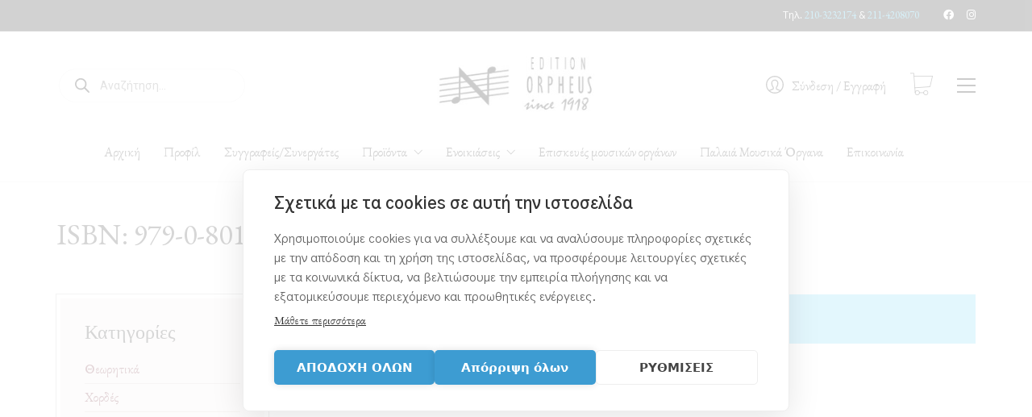

--- FILE ---
content_type: text/html; charset=UTF-8
request_url: https://music-house.gr/product-tag/isbn-979-0-801150-81-3/
body_size: 32617
content:
<!DOCTYPE html>

<html class="no-js" lang="el">
<head>
    <meta charset="UTF-8">
    <meta name="viewport" content="width=device-width, initial-scale=1.0">

	<script src="https://cookiehub.net/c2/379ed143.js"></script>
<script type="text/javascript">
document.addEventListener("DOMContentLoaded", function(event) {
	var cpm = {  };
	window.cookiehub.load(cpm);
});
</script><script>window.cookiehub_wordpress = {};</script><script>
window.dataLayer = window.dataLayer || [];
function gtag(){dataLayer.push(arguments);}
gtag('consent', 'default', {'ad_storage': 'denied', 'analytics_storage': 'denied', 'ad_user_data': 'denied', 'ad_personalization': 'denied', 'wait_for_update': 500});
</script><title>ISBN: 979-0-801150-81-3 &#8211; music-house.gr</title>
<link rel="preconnect" href="https://fonts.googleapis.com">
<link rel="preconnect" href="https://fonts.gstatic.com" crossorigin>
<link rel="preload" href="https://fonts.gstatic.com/s/ebgaramond/v30/SlGDmQSNjdsmc35JDF1K5E55YMjF_7DPuGi-6_RkBI95WamXgHlI.woff" as="font" type="font/woff" crossorigin>
<link rel="preload" href="https://fonts.gstatic.com/s/gothica1/v13/CSR44z5ZnPydRjlCCwlCwOUKTfl8tORnAWCmQF9eP3_Jw8Kq0NHbEvCS7w.0.woff2" as="font" type="font/woff2" crossorigin>
<link rel="preload" href="https://fonts.gstatic.com/s/gothica1/v13/CSR44z5ZnPydRjlCCwlCwOU6T_N7luYtEw.woff2" as="font" type="font/woff2" crossorigin>
<link rel="preload" href="https://fonts.gstatic.com/s/gothica1/v13/CSR94z5ZnPydRjlCCwl6ac0oQNM8ru4reAXaTlFCBXrC-se62sS-fg.0.woff2" as="font" type="font/woff2" crossorigin>
<link rel="preload" href="https://fonts.gstatic.com/s/gothica1/v13/CSR94z5ZnPydRjlCCwlKa8cvYtF2vA.woff2" as="font" type="font/woff2" crossorigin>
<link rel="preload" href="https://fonts.gstatic.com/s/gothica1/v13/CSR44z5ZnPydRjlCCwlCmOQKTfl8tORnAWCmQF9eP3_Jw8Kq0NHbEvCS7w.0.woff2" as="font" type="font/woff2" crossorigin>
<link rel="preload" href="https://fonts.gstatic.com/s/gothica1/v13/CSR44z5ZnPydRjlCCwlCmOQ6T_N7luYtEw.woff2" as="font" type="font/woff2" crossorigin>
<link rel="preload" href="https://fonts.gstatic.com/s/gothica1/v13/CSR44z5ZnPydRjlCCwlCtOMKTfl8tORnAWCmQF9eP3_Jw8Kq0NHbEvCS7w.0.woff2" as="font" type="font/woff2" crossorigin>
<link rel="preload" href="https://fonts.gstatic.com/s/gothica1/v13/CSR44z5ZnPydRjlCCwlCtOM6T_N7luYtEw.woff2" as="font" type="font/woff2" crossorigin>
<link rel="preload" href="https://fonts.gstatic.com/s/prata/v20/6xKhdSpbNNCT-sWPCm7bLnwI.woff2" as="font" type="font/woff2" crossorigin>
<link rel="preload" href="https://fonts.gstatic.com/s/roboto/v32/KFOmCnqEu92Fr1Mu4mxKKTU1Kg.woff2" as="font" type="font/woff2" crossorigin>
<meta name='robots' content='max-image-preview:large' />
<link rel='dns-prefetch' href='//www.google.com' />
<link rel='dns-prefetch' href='//fonts.googleapis.com' />
<link rel="alternate" type="application/rss+xml" title="Ροή RSS &raquo; music-house.gr" href="https://music-house.gr/feed/" />
<link rel="alternate" type="application/rss+xml" title="Ροή Σχολίων &raquo; music-house.gr" href="https://music-house.gr/comments/feed/" />
<link rel="alternate" type="application/rss+xml" title="Ροή για music-house.gr &raquo; ISBN: 979-0-801150-81-3 Ετικέτα" href="https://music-house.gr/product-tag/isbn-979-0-801150-81-3/feed/" />
<style id='wp-img-auto-sizes-contain-inline-css'>
img:is([sizes=auto i],[sizes^="auto," i]){contain-intrinsic-size:3000px 1500px}
/*# sourceURL=wp-img-auto-sizes-contain-inline-css */
</style>
<link rel='stylesheet' id='layerslider-css' href='https://music-house.gr/wp-content/plugins/LayerSlider/assets/static/layerslider/css/layerslider.css?ver=7.13.0' media='all' />
<style id='wp-emoji-styles-inline-css'>

	img.wp-smiley, img.emoji {
		display: inline !important;
		border: none !important;
		box-shadow: none !important;
		height: 1em !important;
		width: 1em !important;
		margin: 0 0.07em !important;
		vertical-align: -0.1em !important;
		background: none !important;
		padding: 0 !important;
	}
/*# sourceURL=wp-emoji-styles-inline-css */
</style>
<style id='wp-block-library-inline-css'>
:root{--wp-block-synced-color:#7a00df;--wp-block-synced-color--rgb:122,0,223;--wp-bound-block-color:var(--wp-block-synced-color);--wp-editor-canvas-background:#ddd;--wp-admin-theme-color:#007cba;--wp-admin-theme-color--rgb:0,124,186;--wp-admin-theme-color-darker-10:#006ba1;--wp-admin-theme-color-darker-10--rgb:0,107,160.5;--wp-admin-theme-color-darker-20:#005a87;--wp-admin-theme-color-darker-20--rgb:0,90,135;--wp-admin-border-width-focus:2px}@media (min-resolution:192dpi){:root{--wp-admin-border-width-focus:1.5px}}.wp-element-button{cursor:pointer}:root .has-very-light-gray-background-color{background-color:#eee}:root .has-very-dark-gray-background-color{background-color:#313131}:root .has-very-light-gray-color{color:#eee}:root .has-very-dark-gray-color{color:#313131}:root .has-vivid-green-cyan-to-vivid-cyan-blue-gradient-background{background:linear-gradient(135deg,#00d084,#0693e3)}:root .has-purple-crush-gradient-background{background:linear-gradient(135deg,#34e2e4,#4721fb 50%,#ab1dfe)}:root .has-hazy-dawn-gradient-background{background:linear-gradient(135deg,#faaca8,#dad0ec)}:root .has-subdued-olive-gradient-background{background:linear-gradient(135deg,#fafae1,#67a671)}:root .has-atomic-cream-gradient-background{background:linear-gradient(135deg,#fdd79a,#004a59)}:root .has-nightshade-gradient-background{background:linear-gradient(135deg,#330968,#31cdcf)}:root .has-midnight-gradient-background{background:linear-gradient(135deg,#020381,#2874fc)}:root{--wp--preset--font-size--normal:16px;--wp--preset--font-size--huge:42px}.has-regular-font-size{font-size:1em}.has-larger-font-size{font-size:2.625em}.has-normal-font-size{font-size:var(--wp--preset--font-size--normal)}.has-huge-font-size{font-size:var(--wp--preset--font-size--huge)}.has-text-align-center{text-align:center}.has-text-align-left{text-align:left}.has-text-align-right{text-align:right}.has-fit-text{white-space:nowrap!important}#end-resizable-editor-section{display:none}.aligncenter{clear:both}.items-justified-left{justify-content:flex-start}.items-justified-center{justify-content:center}.items-justified-right{justify-content:flex-end}.items-justified-space-between{justify-content:space-between}.screen-reader-text{border:0;clip-path:inset(50%);height:1px;margin:-1px;overflow:hidden;padding:0;position:absolute;width:1px;word-wrap:normal!important}.screen-reader-text:focus{background-color:#ddd;clip-path:none;color:#444;display:block;font-size:1em;height:auto;left:5px;line-height:normal;padding:15px 23px 14px;text-decoration:none;top:5px;width:auto;z-index:100000}html :where(.has-border-color){border-style:solid}html :where([style*=border-top-color]){border-top-style:solid}html :where([style*=border-right-color]){border-right-style:solid}html :where([style*=border-bottom-color]){border-bottom-style:solid}html :where([style*=border-left-color]){border-left-style:solid}html :where([style*=border-width]){border-style:solid}html :where([style*=border-top-width]){border-top-style:solid}html :where([style*=border-right-width]){border-right-style:solid}html :where([style*=border-bottom-width]){border-bottom-style:solid}html :where([style*=border-left-width]){border-left-style:solid}html :where(img[class*=wp-image-]){height:auto;max-width:100%}:where(figure){margin:0 0 1em}html :where(.is-position-sticky){--wp-admin--admin-bar--position-offset:var(--wp-admin--admin-bar--height,0px)}@media screen and (max-width:600px){html :where(.is-position-sticky){--wp-admin--admin-bar--position-offset:0px}}

/*# sourceURL=wp-block-library-inline-css */
</style><link rel='stylesheet' id='wc-blocks-style-css' href='https://music-house.gr/wp-content/plugins/woocommerce/assets/client/blocks/wc-blocks.css?ver=wc-10.3.6' media='all' />
<style id='global-styles-inline-css'>
:root{--wp--preset--aspect-ratio--square: 1;--wp--preset--aspect-ratio--4-3: 4/3;--wp--preset--aspect-ratio--3-4: 3/4;--wp--preset--aspect-ratio--3-2: 3/2;--wp--preset--aspect-ratio--2-3: 2/3;--wp--preset--aspect-ratio--16-9: 16/9;--wp--preset--aspect-ratio--9-16: 9/16;--wp--preset--color--black: #000000;--wp--preset--color--cyan-bluish-gray: #abb8c3;--wp--preset--color--white: #ffffff;--wp--preset--color--pale-pink: #f78da7;--wp--preset--color--vivid-red: #cf2e2e;--wp--preset--color--luminous-vivid-orange: #ff6900;--wp--preset--color--luminous-vivid-amber: #fcb900;--wp--preset--color--light-green-cyan: #7bdcb5;--wp--preset--color--vivid-green-cyan: #00d084;--wp--preset--color--pale-cyan-blue: #8ed1fc;--wp--preset--color--vivid-cyan-blue: #0693e3;--wp--preset--color--vivid-purple: #9b51e0;--wp--preset--gradient--vivid-cyan-blue-to-vivid-purple: linear-gradient(135deg,rgb(6,147,227) 0%,rgb(155,81,224) 100%);--wp--preset--gradient--light-green-cyan-to-vivid-green-cyan: linear-gradient(135deg,rgb(122,220,180) 0%,rgb(0,208,130) 100%);--wp--preset--gradient--luminous-vivid-amber-to-luminous-vivid-orange: linear-gradient(135deg,rgb(252,185,0) 0%,rgb(255,105,0) 100%);--wp--preset--gradient--luminous-vivid-orange-to-vivid-red: linear-gradient(135deg,rgb(255,105,0) 0%,rgb(207,46,46) 100%);--wp--preset--gradient--very-light-gray-to-cyan-bluish-gray: linear-gradient(135deg,rgb(238,238,238) 0%,rgb(169,184,195) 100%);--wp--preset--gradient--cool-to-warm-spectrum: linear-gradient(135deg,rgb(74,234,220) 0%,rgb(151,120,209) 20%,rgb(207,42,186) 40%,rgb(238,44,130) 60%,rgb(251,105,98) 80%,rgb(254,248,76) 100%);--wp--preset--gradient--blush-light-purple: linear-gradient(135deg,rgb(255,206,236) 0%,rgb(152,150,240) 100%);--wp--preset--gradient--blush-bordeaux: linear-gradient(135deg,rgb(254,205,165) 0%,rgb(254,45,45) 50%,rgb(107,0,62) 100%);--wp--preset--gradient--luminous-dusk: linear-gradient(135deg,rgb(255,203,112) 0%,rgb(199,81,192) 50%,rgb(65,88,208) 100%);--wp--preset--gradient--pale-ocean: linear-gradient(135deg,rgb(255,245,203) 0%,rgb(182,227,212) 50%,rgb(51,167,181) 100%);--wp--preset--gradient--electric-grass: linear-gradient(135deg,rgb(202,248,128) 0%,rgb(113,206,126) 100%);--wp--preset--gradient--midnight: linear-gradient(135deg,rgb(2,3,129) 0%,rgb(40,116,252) 100%);--wp--preset--font-size--small: 13px;--wp--preset--font-size--medium: 20px;--wp--preset--font-size--large: 36px;--wp--preset--font-size--x-large: 42px;--wp--preset--spacing--20: 0.44rem;--wp--preset--spacing--30: 0.67rem;--wp--preset--spacing--40: 1rem;--wp--preset--spacing--50: 1.5rem;--wp--preset--spacing--60: 2.25rem;--wp--preset--spacing--70: 3.38rem;--wp--preset--spacing--80: 5.06rem;--wp--preset--shadow--natural: 6px 6px 9px rgba(0, 0, 0, 0.2);--wp--preset--shadow--deep: 12px 12px 50px rgba(0, 0, 0, 0.4);--wp--preset--shadow--sharp: 6px 6px 0px rgba(0, 0, 0, 0.2);--wp--preset--shadow--outlined: 6px 6px 0px -3px rgb(255, 255, 255), 6px 6px rgb(0, 0, 0);--wp--preset--shadow--crisp: 6px 6px 0px rgb(0, 0, 0);}:where(.is-layout-flex){gap: 0.5em;}:where(.is-layout-grid){gap: 0.5em;}body .is-layout-flex{display: flex;}.is-layout-flex{flex-wrap: wrap;align-items: center;}.is-layout-flex > :is(*, div){margin: 0;}body .is-layout-grid{display: grid;}.is-layout-grid > :is(*, div){margin: 0;}:where(.wp-block-columns.is-layout-flex){gap: 2em;}:where(.wp-block-columns.is-layout-grid){gap: 2em;}:where(.wp-block-post-template.is-layout-flex){gap: 1.25em;}:where(.wp-block-post-template.is-layout-grid){gap: 1.25em;}.has-black-color{color: var(--wp--preset--color--black) !important;}.has-cyan-bluish-gray-color{color: var(--wp--preset--color--cyan-bluish-gray) !important;}.has-white-color{color: var(--wp--preset--color--white) !important;}.has-pale-pink-color{color: var(--wp--preset--color--pale-pink) !important;}.has-vivid-red-color{color: var(--wp--preset--color--vivid-red) !important;}.has-luminous-vivid-orange-color{color: var(--wp--preset--color--luminous-vivid-orange) !important;}.has-luminous-vivid-amber-color{color: var(--wp--preset--color--luminous-vivid-amber) !important;}.has-light-green-cyan-color{color: var(--wp--preset--color--light-green-cyan) !important;}.has-vivid-green-cyan-color{color: var(--wp--preset--color--vivid-green-cyan) !important;}.has-pale-cyan-blue-color{color: var(--wp--preset--color--pale-cyan-blue) !important;}.has-vivid-cyan-blue-color{color: var(--wp--preset--color--vivid-cyan-blue) !important;}.has-vivid-purple-color{color: var(--wp--preset--color--vivid-purple) !important;}.has-black-background-color{background-color: var(--wp--preset--color--black) !important;}.has-cyan-bluish-gray-background-color{background-color: var(--wp--preset--color--cyan-bluish-gray) !important;}.has-white-background-color{background-color: var(--wp--preset--color--white) !important;}.has-pale-pink-background-color{background-color: var(--wp--preset--color--pale-pink) !important;}.has-vivid-red-background-color{background-color: var(--wp--preset--color--vivid-red) !important;}.has-luminous-vivid-orange-background-color{background-color: var(--wp--preset--color--luminous-vivid-orange) !important;}.has-luminous-vivid-amber-background-color{background-color: var(--wp--preset--color--luminous-vivid-amber) !important;}.has-light-green-cyan-background-color{background-color: var(--wp--preset--color--light-green-cyan) !important;}.has-vivid-green-cyan-background-color{background-color: var(--wp--preset--color--vivid-green-cyan) !important;}.has-pale-cyan-blue-background-color{background-color: var(--wp--preset--color--pale-cyan-blue) !important;}.has-vivid-cyan-blue-background-color{background-color: var(--wp--preset--color--vivid-cyan-blue) !important;}.has-vivid-purple-background-color{background-color: var(--wp--preset--color--vivid-purple) !important;}.has-black-border-color{border-color: var(--wp--preset--color--black) !important;}.has-cyan-bluish-gray-border-color{border-color: var(--wp--preset--color--cyan-bluish-gray) !important;}.has-white-border-color{border-color: var(--wp--preset--color--white) !important;}.has-pale-pink-border-color{border-color: var(--wp--preset--color--pale-pink) !important;}.has-vivid-red-border-color{border-color: var(--wp--preset--color--vivid-red) !important;}.has-luminous-vivid-orange-border-color{border-color: var(--wp--preset--color--luminous-vivid-orange) !important;}.has-luminous-vivid-amber-border-color{border-color: var(--wp--preset--color--luminous-vivid-amber) !important;}.has-light-green-cyan-border-color{border-color: var(--wp--preset--color--light-green-cyan) !important;}.has-vivid-green-cyan-border-color{border-color: var(--wp--preset--color--vivid-green-cyan) !important;}.has-pale-cyan-blue-border-color{border-color: var(--wp--preset--color--pale-cyan-blue) !important;}.has-vivid-cyan-blue-border-color{border-color: var(--wp--preset--color--vivid-cyan-blue) !important;}.has-vivid-purple-border-color{border-color: var(--wp--preset--color--vivid-purple) !important;}.has-vivid-cyan-blue-to-vivid-purple-gradient-background{background: var(--wp--preset--gradient--vivid-cyan-blue-to-vivid-purple) !important;}.has-light-green-cyan-to-vivid-green-cyan-gradient-background{background: var(--wp--preset--gradient--light-green-cyan-to-vivid-green-cyan) !important;}.has-luminous-vivid-amber-to-luminous-vivid-orange-gradient-background{background: var(--wp--preset--gradient--luminous-vivid-amber-to-luminous-vivid-orange) !important;}.has-luminous-vivid-orange-to-vivid-red-gradient-background{background: var(--wp--preset--gradient--luminous-vivid-orange-to-vivid-red) !important;}.has-very-light-gray-to-cyan-bluish-gray-gradient-background{background: var(--wp--preset--gradient--very-light-gray-to-cyan-bluish-gray) !important;}.has-cool-to-warm-spectrum-gradient-background{background: var(--wp--preset--gradient--cool-to-warm-spectrum) !important;}.has-blush-light-purple-gradient-background{background: var(--wp--preset--gradient--blush-light-purple) !important;}.has-blush-bordeaux-gradient-background{background: var(--wp--preset--gradient--blush-bordeaux) !important;}.has-luminous-dusk-gradient-background{background: var(--wp--preset--gradient--luminous-dusk) !important;}.has-pale-ocean-gradient-background{background: var(--wp--preset--gradient--pale-ocean) !important;}.has-electric-grass-gradient-background{background: var(--wp--preset--gradient--electric-grass) !important;}.has-midnight-gradient-background{background: var(--wp--preset--gradient--midnight) !important;}.has-small-font-size{font-size: var(--wp--preset--font-size--small) !important;}.has-medium-font-size{font-size: var(--wp--preset--font-size--medium) !important;}.has-large-font-size{font-size: var(--wp--preset--font-size--large) !important;}.has-x-large-font-size{font-size: var(--wp--preset--font-size--x-large) !important;}
/*# sourceURL=global-styles-inline-css */
</style>

<style id='classic-theme-styles-inline-css'>
/*! This file is auto-generated */
.wp-block-button__link{color:#fff;background-color:#32373c;border-radius:9999px;box-shadow:none;text-decoration:none;padding:calc(.667em + 2px) calc(1.333em + 2px);font-size:1.125em}.wp-block-file__button{background:#32373c;color:#fff;text-decoration:none}
/*# sourceURL=/wp-includes/css/classic-themes.min.css */
</style>
<link rel='stylesheet' id='contact-form-7-css' href='https://music-house.gr/wp-content/plugins/contact-form-7/includes/css/styles.css?ver=6.1.4' media='all' />
<link rel='stylesheet' id='ct.sizeguide.css-css' href='https://music-house.gr/wp-content/plugins/ct-size-guide/assets/css/ct.sizeguide.css?ver=6.9' media='all' />
<link rel='stylesheet' id='ct.sizeguide.style.css-css' href='https://music-house.gr/wp-content/plugins/ct-size-guide/assets/css/ct.sizeguide.style1.css?ver=6.9' media='all' />
<link rel='stylesheet' id='magnific.popup.css-css' href='https://music-house.gr/wp-content/plugins/ct-size-guide/assets/css/magnific.popup.css?ver=6.9' media='all' />
<link rel='stylesheet' id='ct.sizeguide.icon.css-css' href='https://music-house.gr/wp-content/plugins/ct-size-guide/assets/css/ct.sizeguide.icon.css?ver=6.9' media='all' />
<link rel='stylesheet' id='ct.sizeguide.fontawesome.css-css' href='https://music-house.gr/wp-content/plugins/ct-size-guide/assets/css/font-awesome.min.css?ver=6.9' media='all' />
<link rel='stylesheet' id='ct.sizeguide.fontawesome.iconfield.css-css' href='https://music-house.gr/wp-content/plugins/ct-size-guide/assets/css/fa-icon-field.css?ver=6.9' media='all' />
<style id='woocommerce-inline-inline-css'>
.woocommerce form .form-row .required { visibility: visible; }
/*# sourceURL=woocommerce-inline-inline-css */
</style>
<link rel='stylesheet' id='brands-styles-css' href='https://music-house.gr/wp-content/plugins/woocommerce/assets/css/brands.css?ver=10.3.6' media='all' />
<link rel='stylesheet' id='dgwt-wcas-style-css' href='https://music-house.gr/wp-content/plugins/ajax-search-for-woocommerce/assets/css/style.min.css?ver=1.32.0' media='all' />
<link rel='stylesheet' id='kalium-bootstrap-css-css' href='https://music-house.gr/wp-content/themes/kalium/assets/css/bootstrap.min.css?ver=3.18.2.1730812067' media='all' />
<link rel='stylesheet' id='kalium-theme-base-css-css' href='https://music-house.gr/wp-content/themes/kalium/assets/css/base.min.css?ver=3.18.2.1730812067' media='all' />
<link rel='stylesheet' id='kalium-theme-style-new-css-css' href='https://music-house.gr/wp-content/themes/kalium/assets/css/new/style.min.css?ver=3.18.2.1730812067' media='all' />
<link rel='stylesheet' id='kalium-theme-other-css-css' href='https://music-house.gr/wp-content/themes/kalium/assets/css/other.min.css?ver=3.18.2.1730812067' media='all' />
<link rel='stylesheet' id='kalium-theme-woocommerce-css-css' href='https://music-house.gr/wp-content/themes/kalium/assets/css/woocommerce.min.css?ver=3.18.2.1730812067' media='all' />
<link rel='stylesheet' id='kalium-css-loaders-css' href='https://music-house.gr/wp-content/themes/kalium/assets/admin/css/css-loaders.css?ver=3.18.2.1730812067' media='all' />
<link rel='stylesheet' id='kalium-style-css-css' href='https://music-house.gr/wp-content/themes/kalium/style.css?ver=3.18.2.1730812067' media='all' />
<link rel='stylesheet' id='custom-skin-css' href='https://music-house.gr/wp-content/themes/kalium-child-bookstore/custom-skin.css?ver=a475d318463204cab23f50e148b5ba96' media='all' />
<link rel='stylesheet' id='kalium-child-css' href='https://music-house.gr/wp-content/themes/kalium-child-bookstore/style.css?ver=6.9' media='all' />
<link rel='stylesheet' id='typolab-eb-garamond-font-18-css' href='https://fonts.googleapis.com/css2?family=EB+Garamond&#038;display=swap&#038;ver=3.18.2' media='all' />
<link rel='stylesheet' id='typolab-gothic-a1-font-font-12-css' href='https://fonts.googleapis.com/css2?family=Gothic+A1%3Awght%40300%3B400%3B500%3B600&#038;display=swap&#038;ver=3.18.2' media='all' />
<link rel='stylesheet' id='typolab-prata-font-font-11-css' href='https://fonts.googleapis.com/css2?family=Prata&#038;display=swap&#038;ver=3.18.2' media='all' />
<link rel='stylesheet' id='typolab-roboto-font-15-css' href='https://fonts.googleapis.com/css2?family=Roboto&#038;display=swap&#038;ver=3.18.2' media='all' />
<link rel='stylesheet' id='prdctfltr-css' href='https://music-house.gr/wp-content/plugins/prdctfltr/includes/css/styles.css?ver=8.3.0' media='all' />
    <script type="text/javascript">
		var ajaxurl = ajaxurl || 'https://music-house.gr/wp-admin/admin-ajax.php';
		    </script>
	
<style data-font-appearance-settings>p, .section-title p {
	font-size: 17px;
}





.main-header.menu-type-standard-menu .standard-menu-container div.menu>ul>li>a, .main-header.menu-type-standard-menu .standard-menu-container ul.menu>li>a {
	font-size: 18px;
}
.main-header.menu-type-standard-menu .standard-menu-container div.menu>ul ul li a, .main-header.menu-type-standard-menu .standard-menu-container ul.menu ul li a {
	font-size: 18px;
}


.top-menu-container .top-menu ul li a {
	font-size: 17px;
}
.top-menu div.menu>ul>li ul>li>a, .top-menu ul.menu>li ul>li>a {
	font-size: 17px;
}
.top-menu-container .widget h3 {
	font-size: 17px;
}
.top-menu-container .widget, .top-menu-container .widget p, .top-menu-container .widget div {
	font-size: 17px;
}
.sidebar-menu-wrapper .sidebar-menu-container .sidebar-main-menu div.menu>ul>li>a, .sidebar-menu-wrapper .sidebar-menu-container .sidebar-main-menu ul.menu>li>a {
	font-size: 17px;
}
.sidebar-menu-wrapper .sidebar-menu-container .sidebar-main-menu div.menu>ul li ul li:hover>a, .sidebar-menu-wrapper .sidebar-menu-container .sidebar-main-menu ul.menu li ul li>a {
	font-size: 17px;
}
.sidebar-menu-wrapper .sidebar-menu-container .sidebar-menu-widgets .widget .widget-title {
	font-size: 17px;
}
.sidebar-menu-wrapper .widget, .sidebar-menu-wrapper .widget p, .sidebar-menu-wrapper .widget div {
	font-size: 17px;
}</style>
<style data-custom-selectors>body, p{font-family:"EB Garamond";font-style:normal;font-weight:normal}a{font-family:"EB Garamond";font-style:normal;font-weight:normal}.main-header.menu-type-standard-menu .standard-menu-container div.menu>ul>li>a, .main-header.menu-type-standard-menu .standard-menu-container ul.menu>li>a, .main-header.menu-type-standard-menu .standard-menu-container div.menu>ul ul li a, .main-header.menu-type-standard-menu .standard-menu-container ul.menu ul li a{font-family:"EB Garamond";font-style:normal;font-weight:normal}.main-header.menu-type-standard-menu .standard-menu-container ul.menu ul li a{font-family:"EB Garamond";font-style:normal;font-weight:normal}.woocommerce .products .product .item-info h3 a, .woocommerce .products .product .item-info h3{font-family:"EB Garamond";font-style:normal;font-weight:normal}.section-title h1, .page-heading--title, .woocommerce .woocommerce-shop-header--title .page-title{font-family:"EB Garamond";font-style:normal;font-weight:normal;font-size:36px}.section-title.author-page-title h2{font-family:"EB Garamond";font-style:normal;font-weight:normal}.section-title h1, .section-title h2, .section-title h3, .section-title h4, .section-title h5, .section-title h6{font-family:"EB Garamond";font-style:normal;font-weight:normal}.woocommerce .summary .single_variation_wrap .single_variation>.amount, .woocommerce .summary p.price>.amount, .woocommerce .summary .single_variation_wrap .single_variation{font-family:"EB Garamond";font-style:normal;font-weight:normal;font-size:18px}.woocommerce .summary p{font-family:"EB Garamond";font-style:normal;font-weight:normal;font-size:18px}</style>
<style data-custom-selectors>body, p{font-family:"Gothic A1";font-style:normal;font-weight:normal;font-size:16px}.woocommerce .products .product .item-info .item-info-row table td a{font-family:"Gothic A1";font-style:normal;font-weight:normal;text-transform:uppercase;font-size:12px}.woocommerce .shop_table tr th{font-family:"Gothic A1";font-style:normal;font-weight:normal;text-transform:uppercase;font-size:12px}.woocommerce .onsale, .woocommerce .onsale.oos, .woocommerce .onsale.featured{font-family:"Gothic A1";font-style:normal;font-weight:600;text-transform:uppercase;font-size:12px}.button{font-family:"Gothic A1";font-style:normal;font-weight:500;font-size:13px}.menu-cart-icon-container .lab-wc-mini-cart-contents .cart-items .cart-item .product-details .mc-quantity{font-family:"Gothic A1";font-style:normal;font-weight:normal;text-transform:uppercase;font-size:11px}.woocommerce-cart .cart-collaterals .cart-buttons-update-checkout .button, .woocommerce-cart .button, .woocommerce-checkout .button{font-family:"Gothic A1";font-style:normal;font-weight:500;text-transform:uppercase;font-size:13px}.labeled-input-row label, .labeled-textarea-row label, .contact-form .button, .subscribe-form .submit{font-family:"Gothic A1";font-style:normal;font-weight:500;text-transform:uppercase;font-size:13px}.menu-cart-icon-container .lab-wc-mini-cart-contents .cart-action-buttons .mc-buttons-container .go-to-cart a, .menu-cart-icon-container .lab-wc-mini-cart-contents .cart-action-buttons .mc-buttons-container .go-to-checkout a{font-family:"Gothic A1";font-style:normal;font-weight:500;text-transform:uppercase;font-size:13px}.woocommerce .shop-categories .product-category .woocommerce-loop-category__title, .woocommerce .shop-categories .product-category h3{font-family:"Gothic A1";font-style:normal;font-weight:normal;text-transform:uppercase;font-size:12px}.section-title.author-page-title p{font-family:"Gothic A1";font-style:normal;font-weight:300;text-transform:uppercase;font-size:12px}.single-post .post-comments--list .comment .commenter-details .name a{font-family:"Gothic A1";font-style:normal;font-weight:normal;text-transform:uppercase;font-size:12px}.single-post .post-comments--list .comment-respond .comment-reply-title small{font-family:"Gothic A1";font-style:normal;font-weight:normal}.single-post .post .author-info--details .author-name em{font-family:"Gothic A1";font-style:normal;font-weight:normal;text-transform:uppercase;font-size:12px}.wpb_wrapper .lab-blog-posts .blog-post-entry .blog-post-content-container .blog-post-date, .blog-posts .post-item .post-details .post-meta, .single-post .post .post-meta, .portfolio-holder .item-box .info p{font-family:"Gothic A1";font-style:normal;font-weight:normal;text-transform:uppercase;font-size:12px}.blog-posts .post-item .post-thumbnail blockquote cite, .single-post .post-image .post-quote blockquote cite{font-family:"Gothic A1";font-style:normal;font-weight:300}.woocommerce div.quantity input.qty{font-family:"Gothic A1";font-style:normal;font-weight:300;font-size:16px}.menu-cart-icon-container.menu-skin-dark .cart-icon-link.icon-type-ecommerce-bag .items-count{font-family:"Gothic A1";font-style:normal;font-weight:500;font-size:11px}.wpb_wrapper .vc_tta-tabs.home-tabs-books .vc_tta-tabs-list li{font-family:"Gothic A1";font-style:normal;font-weight:500;text-transform:uppercase;font-size:12px}h4.vc_tta-panel-title{font-family:"Gothic A1";font-style:normal;font-weight:500;text-transform:uppercase}@media screen and (max-width:768px){h4.vc_tta-panel-title{font-size:14px}}</style>
<style data-custom-selectors>.woocommerce .products .product .item-info .price ins, .woocommerce .products .product .item-info .price > .amount{font-family:"Prata";font-style:normal;font-weight:normal}@media screen and (max-width:768px){.woocommerce .products .product .item-info .price ins, .woocommerce .products .product .item-info .price > .amount{font-size:16px}}.woocommerce .woocommerce-tabs .tabs li a{font-family:"Prata";font-style:normal;font-weight:normal;font-size:24px}@media screen and (max-width:768px){.woocommerce .woocommerce-tabs .tabs li a{font-size:18px}}.woocommerce.single-product .summary .single_variation_wrap .single_variation, .woocommerce.single-product .summary p.price{font-family:"Prata";font-style:normal;font-weight:normal}.woocommerce .select-option-ui{font-family:"Prata";font-style:normal;font-weight:normal}@media screen and (max-width:768px){.woocommerce .select-option-ui{font-size:18px}}.woocommerce .summary .product_title{font-family:"Prata";font-style:normal;font-weight:normal;font-size:48px}@media screen and (max-width:768px){.woocommerce .summary .product_title{font-size:24px}}.woocommerce .shop_table.cart .cart_item .product-name a{font-family:"Prata";font-style:normal;font-weight:normal;font-size:22px}@media screen and (max-width:768px){.woocommerce .shop_table.cart .cart_item .product-name a{font-size:18px}}.woocommerce .woocommerce-Reviews #review_form_wrapper .comment-reply-title{font-family:"Prata";font-style:normal;font-weight:normal}@media screen and (max-width:768px){.woocommerce .woocommerce-Reviews #review_form_wrapper .comment-reply-title{font-size:18px}}.copyrights p, .site-footer.footer-bottom-horizontal .footer-bottom-content{font-family:"Prata";font-style:normal;font-weight:normal}.footer-widgets .widget-area .widget li a{font-family:"Prata";font-style:normal;font-weight:normal;font-size:18px}@media screen and (max-width:768px){.footer-widgets .widget-area .widget li a{font-size:16px}}.site-footer .footer-widgets .widget .textwidget, .site-footer .footer-widgets .widget p{font-family:"Prata";font-style:normal;font-weight:normal;font-size:18px}@media screen and (max-width:768px){.site-footer .footer-widgets .widget .textwidget, .site-footer .footer-widgets .widget p{font-size:16px}}.footer-widgets .widget p.footer-address{font-family:"Prata";font-style:normal;font-weight:normal;font-size:22px}@media screen and (max-width:768px){.footer-widgets .widget p.footer-address{font-size:16px}}.site-footer .footer-bottom-content a, .site-footer .footer-bottom-content p, .site-footer.footer-bottom-horizontal .footer-bottom-content .footer-content-right{font-family:"Prata";font-style:normal;font-weight:normal;font-size:18px}@media screen and (max-width:768px){.site-footer .footer-bottom-content a, .site-footer .footer-bottom-content p, .site-footer.footer-bottom-horizontal .footer-bottom-content .footer-content-right{font-size:16px}}.single-post .post .post-share-networks .share-title{font-family:"Prata";font-style:normal;font-weight:normal}.menu-cart-icon-container .lab-wc-mini-cart-contents .cart-items .cart-item .product-subtotal{font-family:"Prata";font-style:normal;font-weight:normal}h1, h2, h3, h4, h5, h6{font-family:"Prata";font-style:normal;font-weight:normal}.woocommerce-review__author{font-family:"Prata";font-style:normal;font-weight:normal;font-size:18px}.post-navigation--post-title{font-family:"Prata";font-style:normal;font-weight:normal}.menu-cart-icon-container .lab-wc-mini-cart-contents .cart-action-buttons .cart-subtotal strong{font-family:"Prata";font-style:normal;font-weight:normal}.menu-cart-icon-container .lab-wc-mini-cart-contents .cart-items .cart-item .product-details h3{font-family:"Prata";font-style:normal;font-weight:normal;font-size:16px}.contact-address p strong{font-family:"Prata";font-style:normal;font-weight:normal}.woocommerce-Price-amount{font-family:"Prata";font-style:normal;font-weight:normal}.labeled-input-row input, .labeled-textarea-row textarea{font-family:"Prata";font-style:normal;font-weight:normal}.single-post .post .entry-header .post-title, .single-portfolio-holder .title h1, .single-portfolio-holder.portfolio-type-5 .portfolio-description-container .portfolio-description-showinfo h3{font-family:"Prata";font-style:normal;font-weight:normal;font-size:48px}@media screen and (max-width:768px){.single-post .post .entry-header .post-title, .single-portfolio-holder .title h1, .single-portfolio-holder.portfolio-type-5 .portfolio-description-container .portfolio-description-showinfo h3{font-size:24px}}.single-post .post-comments--list .comment .commenter-details .name{font-family:"Prata";font-style:normal;font-weight:normal}.single-post .post .author-info--details .author-name{font-family:"Prata";font-style:normal;font-weight:normal}.mobile-menu-wrapper .mobile-menu-container div.menu>ul>li>a, .mobile-menu-wrapper .mobile-menu-container ul.menu>li>a, .mobile-menu-wrapper .mobile-menu-container .cart-icon-link-mobile-container a, .mobile-menu-wrapper .mobile-menu-container .search-form input, .mobile-menu-wrapper .mobile-menu-container div.menu>ul>li ul>li>a, .mobile-menu-wrapper .mobile-menu-container ul.menu>li ul>li>a{font-family:"Prata";font-style:normal;font-weight:normal;font-size:24px}.mobile-menu-wrapper .mobile-menu-container .cart-icon-link-mobile-container a{font-family:"Prata";font-style:normal;font-weight:normal;text-transform:capitalize}.blog-posts .post-item .post-details .post-title, .wpb_wrapper .lab-blog-posts .blog-post-entry .blog-post-content-container .blog-post-title{font-family:"Prata";font-style:normal;font-weight:normal}@media screen and (max-width:768px){.blog-posts .post-item .post-details .post-title, .wpb_wrapper .lab-blog-posts .blog-post-entry .blog-post-content-container .blog-post-title{font-size:18px}}blockquote{font-family:"Prata";font-style:normal;font-weight:normal}.woocommerce .products .product .item-info h3 a, .woocommerce .products .product .item-info h3 a{font-family:"Prata";font-style:normal;font-weight:normal}@media screen and (max-width:768px){.woocommerce .products .product .item-info h3 a, .woocommerce .products .product .item-info h3 a{font-size:18px}}h1{font-family:"Prata";font-style:normal;font-weight:normal;font-size:48px}@media screen and (max-width:768px){h1{font-size:24px}}h2{font-family:"Prata";font-style:normal;font-weight:normal}@media screen and (max-width:768px){h2{font-size:22px}}h3{font-family:"Prata";font-style:normal;font-weight:normal}@media screen and (max-width:768px){h3{font-size:20px}}.widget-area .widget-title, .widget-area .widgettitle{font-family:"Prata";font-style:normal;font-weight:normal}@media screen and (max-width:768px){.widget-area .widget-title, .widget-area .widgettitle{font-size:20px}}.about-author-quote h2{font-family:"Prata";font-style:normal;font-weight:normal;font-size:48px}@media screen and (max-width:768px){.about-author-quote h2{font-size:22px}}.woocommerce-grouped-product-list-item__label{font-family:"Prata";font-style:normal;font-weight:normal}.section-title h2{font-family:"Prata";font-style:normal;font-weight:normal;font-size:32px}@media screen and (max-width:768px){.section-title h2{font-size:22px}}.team-holder .layout-visible-titles .member-details h2{font-family:"Prata";font-style:normal;font-weight:normal}@media screen and (max-width:768px){.team-holder .layout-visible-titles .member-details h2{font-size:20px}}.woocommerce form.cart .button{font-family:"Prata";font-style:normal;font-weight:normal;font-size:22px}.menu-cart-icon-container .cart-icon-link .items-count{font-family:"Prata";font-style:normal;font-weight:normal;font-size:10px}.home .home-author-of-month .products .product .item-info h3 a, .home .home-author-of-month .products .product .item-info h3 a{font-family:"Prata";font-style:normal;font-weight:normal;font-size:18px}.home .home-author-of-month .products .product .item-info .price ins, .home .home-author-of-month .products .product .item-info .price > .amount{font-family:"Prata";font-style:normal;font-weight:normal;font-size:15px}.home .section-title.author-page-title h3{font-family:"Prata";font-style:normal;font-weight:normal;font-size:32px}</style>
<style data-custom-selectors>.font-15{font-family:"Roboto";font-style:normal;font-weight:normal}</style><script type="text/javascript" src="https://music-house.gr/wp-includes/js/jquery/jquery.min.js?ver=3.7.1" id="jquery-core-js"></script>
<script type="text/javascript" src="https://music-house.gr/wp-includes/js/jquery/jquery-migrate.min.js?ver=3.4.1" id="jquery-migrate-js"></script>
<script type="text/javascript" src="https://music-house.gr/wp-content/plugins/ct-size-guide/assets/js/magnific.popup.js?ver=6.9" id="magnific.popup.js-js"></script>
<script type="text/javascript" src="https://music-house.gr/wp-content/plugins/ct-size-guide/assets/js/ct.sg.front.js?ver=6.9" id="ct.sg.front.js-js"></script>
<script type="text/javascript" src="https://music-house.gr/wp-content/plugins/recaptcha-woo/js/rcfwc.js?ver=1.0" id="rcfwc-js-js" defer="defer" data-wp-strategy="defer"></script>
<script type="text/javascript" src="https://www.google.com/recaptcha/api.js?hl=el" id="recaptcha-js" defer="defer" data-wp-strategy="defer"></script>
<script type="text/javascript" src="https://music-house.gr/wp-content/plugins/woocommerce/assets/js/jquery-blockui/jquery.blockUI.min.js?ver=2.7.0-wc.10.3.6" id="wc-jquery-blockui-js" data-wp-strategy="defer"></script>
<script type="text/javascript" id="wc-add-to-cart-js-extra">
/* <![CDATA[ */
var wc_add_to_cart_params = {"ajax_url":"/wp-admin/admin-ajax.php","wc_ajax_url":"/?wc-ajax=%%endpoint%%","i18n_view_cart":"\u039a\u03b1\u03bb\u03ac\u03b8\u03b9","cart_url":"https://music-house.gr/cart/","is_cart":"","cart_redirect_after_add":"no"};
//# sourceURL=wc-add-to-cart-js-extra
/* ]]> */
</script>
<script type="text/javascript" src="https://music-house.gr/wp-content/plugins/woocommerce/assets/js/frontend/add-to-cart.min.js?ver=10.3.6" id="wc-add-to-cart-js" data-wp-strategy="defer"></script>
<script type="text/javascript" src="https://music-house.gr/wp-content/plugins/woocommerce/assets/js/js-cookie/js.cookie.min.js?ver=2.1.4-wc.10.3.6" id="wc-js-cookie-js" defer="defer" data-wp-strategy="defer"></script>
<script type="text/javascript" id="woocommerce-js-extra">
/* <![CDATA[ */
var woocommerce_params = {"ajax_url":"/wp-admin/admin-ajax.php","wc_ajax_url":"/?wc-ajax=%%endpoint%%","i18n_password_show":"\u0395\u03bc\u03c6\u03ac\u03bd\u03b9\u03c3\u03b7 \u03c3\u03c5\u03bd\u03b8\u03b7\u03bc\u03b1\u03c4\u03b9\u03ba\u03bf\u03cd","i18n_password_hide":"\u0391\u03c0\u03cc\u03ba\u03c1\u03c5\u03c8\u03b7 \u03c3\u03c5\u03bd\u03b8\u03b7\u03bc\u03b1\u03c4\u03b9\u03ba\u03bf\u03cd"};
//# sourceURL=woocommerce-js-extra
/* ]]> */
</script>
<script type="text/javascript" src="https://music-house.gr/wp-content/plugins/woocommerce/assets/js/frontend/woocommerce.min.js?ver=10.3.6" id="woocommerce-js" defer="defer" data-wp-strategy="defer"></script>
<script type="text/javascript" src="https://music-house.gr/wp-content/plugins/js_composer/assets/js/vendors/woocommerce-add-to-cart.js?ver=7.9" id="vc_woocommerce-add-to-cart-js-js"></script>
<script></script><meta name="generator" content="Powered by LayerSlider 7.13.0 - Build Heros, Sliders, and Popups. Create Animations and Beautiful, Rich Web Content as Easy as Never Before on WordPress." />
<!-- LayerSlider updates and docs at: https://layerslider.com -->
<link rel="https://api.w.org/" href="https://music-house.gr/wp-json/" /><link rel="alternate" title="JSON" type="application/json" href="https://music-house.gr/wp-json/wp/v2/product_tag/1101" /><link rel="EditURI" type="application/rsd+xml" title="RSD" href="https://music-house.gr/xmlrpc.php?rsd" />
<meta name="generator" content="WordPress 6.9" />
<meta name="generator" content="WooCommerce 10.3.6" />
<meta name="ti-site-data" content="[base64]" />		<style>
			.dgwt-wcas-ico-magnifier,.dgwt-wcas-ico-magnifier-handler{max-width:20px}.dgwt-wcas-search-wrapp{max-width:600px}.dgwt-wcas-suggestions-wrapp,.dgwt-wcas-details-wrapp{background-color:#fff}.dgwt-wcas-suggestion-selected{background-color:#eaeaea}.dgwt-wcas-search-icon{color:#0a0a0a}.dgwt-wcas-search-icon path{fill:#0a0a0a}		</style>
		<script>var mobile_menu_breakpoint = 1200;</script><style data-appended-custom-css="true">@media screen and (min-width:1201px) { .mobile-menu-wrapper,.mobile-menu-overlay,.header-block__item--mobile-menu-toggle {display: none;} }</style><style data-appended-custom-css="true">@media screen and (max-width:1200px) { .header-block__item--standard-menu-container {display: none;} }</style>	<noscript><style>.woocommerce-product-gallery{ opacity: 1 !important; }</style></noscript>
	<style>.recentcomments a{display:inline !important;padding:0 !important;margin:0 !important;}</style><meta name="generator" content="Powered by WPBakery Page Builder - drag and drop page builder for WordPress."/>
<link rel="icon" href="https://music-house.gr/wp-content/uploads/2020/06/cropped-music-house-logo-32x32.jpg" sizes="32x32" />
<link rel="icon" href="https://music-house.gr/wp-content/uploads/2020/06/cropped-music-house-logo-192x192.jpg" sizes="192x192" />
<link rel="apple-touch-icon" href="https://music-house.gr/wp-content/uploads/2020/06/cropped-music-house-logo-180x180.jpg" />
<meta name="msapplication-TileImage" content="https://music-house.gr/wp-content/uploads/2020/06/cropped-music-house-logo-270x270.jpg" />
<meta name="generator" content="XforWooCommerce.com - Product Filter for WooCommerce"/>		<style id="wp-custom-css">
			.header-block__column.header-block--content-below.header-block--align-center .toggle-bars.menu-skin-dark {
    display: none;
}
.product span.tagged_as {
    display: none !important;
}
--- COLOR CUSTOMIZATION --- 
.raw-text-widget.menu-skin-main a {
    color: #39bee9 !important;
}
.raw-text-widget.menu-skin-main a:hover {
    color: #74d6f6 !important;
}

.menu-cart-icon-container.menu-skin-dark .cart-icon-link .items-count {
    background-color: #39bee9!important;
}

.go-to-checkout a.button.button-block {
    background-color: #39bee9!important;
}
.go-to-checkout a.button.button-block:hover {
    background-color: #74d6f6!important;
}

.sidebar-menu-wrapper .sidebar-menu-container .sidebar-main-menu div.menu>ul li.current-menu-ancestor>a, .sidebar-menu-wrapper .sidebar-menu-container .sidebar-main-menu div.menu>ul li.current-menu-item>a, .sidebar-menu-wrapper .sidebar-menu-container .sidebar-main-menu div.menu>ul li.current_page_ancestor>a, .sidebar-menu-wrapper .sidebar-menu-container .sidebar-main-menu div.menu>ul li.current_page_item>a, .sidebar-menu-wrapper .sidebar-menu-container .sidebar-main-menu ul.menu li.current-menu-ancestor>a, .sidebar-menu-wrapper .sidebar-menu-container .sidebar-main-menu ul.menu li.current-menu-item>a, .sidebar-menu-wrapper .sidebar-menu-container .sidebar-main-menu ul.menu li.current_page_ancestor>a, .sidebar-menu-wrapper .sidebar-menu-container .sidebar-main-menu ul.menu li.current_page_item>a {
    color: #39bee9!important;
}
.sidebar-menu-wrapper .sidebar-menu-container .sidebar-main-menu div.menu>ul a:after, .sidebar-menu-wrapper .sidebar-menu-container .sidebar-main-menu ul.menu a:after {
    background-color: #39bee9 !important;
}
.sidebar-menu-wrapper .sidebar-menu-container .sidebar-main-menu div.menu>ul a:hover, .sidebar-menu-wrapper .sidebar-menu-container .sidebar-main-menu ul.menu a:hover {
    color: #39bee9 !important;
}

::selection {
    background: #39bee9 !important;
}
.sidebar-menu-wrapper .sidebar-menu-container .sidebar-main-menu div.menu>ul li ul li:hover>a, .sidebar-menu-wrapper .sidebar-menu-container .sidebar-main-menu div.menu>ul li ul li>a:hover, .sidebar-menu-wrapper .sidebar-menu-container .sidebar-main-menu ul.menu li ul li:hover>a, .sidebar-menu-wrapper .sidebar-menu-container .sidebar-main-menu ul.menu li ul li>a:hover, .top-menu div.menu>ul>li ul>li>a:hover, .top-menu ul.menu>li ul>li>a:hover {
    color: #39bee9 !important;
}

.btn.btn-default, .btn.btn-primary {
    background: #39bee9 !important;
}

.btn.btn-default:hover, .btn.btn-primary:hover {
    background-color: #74d6f6!important;
}
.page-id-53 .btn.btn-default:hover, .btn.btn-primary:hover {
    background-color: white!important;
}

.woocommerce .products .product .item-info .price ins {
    color: #39bee9!important;
}

input[type=checkbox]:before, input[type=radio]:before {
    background-color: #39bee9!important;
}

.site-footer a:hover, .wrapper a:hover {
    color: #39bee9!important;
}

a.checkout-button.button.alt.wc-forward {
    background-color: #39bee9!important;
}
a.checkout-button.button.alt.wc-forward:hover {
    background-color: #74d6f6!important;
}
a.shipping-calculator-button {
    color: #39bee9!important;
}

.woocommerce .shop-categories .product-category a:hover .woocommerce-loop-category__title, .woocommerce .shop-categories .product-category a:hover h3, .woocommerce .shop_table.cart .cart_item .product-remove a:hover i, .woocommerce .shop_table.cart .cart_item .product-subtotal span {
    color: #39bee9!important;
}

.standard-menu-container .menu>ul>li>a {
    color: #39bee9!important;
}

.standard-menu-container .menu>ul>li>a:after, .standard-menu-container ul.menu>li>a:after {
    opacity: .8;
    background-color: #39bee9!important;
}

.site-footer a:after, .wrapper a:after {
    background-color: #39bee9!important;
}
.woocommerce-MyAccount-content a {
    color: #39bee9!important;
}
.woocommerce-MyAccount-content a:hover {
    color: #74d6f6!important;
}
button#place_order {
    background-color: #39bee9 !important;
}
button#place_order:hover {
    background-color: #74d6f6!important;
}

a.woocommerce-terms-and-conditions-link {
    color: #39bee9 !important;
}
a.woocommerce-privacy-policy-link {
    color: #39bee9 !important;
}
.dropdown .dropdown-menu li.active a {
    color: #39bee9!important;
}
span.posted_in a {
    color: #39bee9!important;
}
.woocommerce .summary .single_variation_wrap .single_variation, .woocommerce .summary p.price {
    color: #39bee9!important;
}
button.single_add_to_cart_button.button.alt {
    background-color: #39bee9!important;
}
button.single_add_to_cart_button.button.alt:hover {
    background-color: #74d6f6!important;
}
a.button.wc-backward {
    background-color: #39bee9 !important;
}
a.button.wc-backward:hover {
    background-color: #e1edf0 !important;
}		</style>
		<noscript><style> .wpb_animate_when_almost_visible { opacity: 1; }</style></noscript><link rel='stylesheet' id='globalpayments-secure-payment-fields-gateways-blocks-css' href='https://music-house.gr/wp-content/plugins/global-payments-woocommerce/assets/frontend/css/globalpayments-secure-payment-fields.css?ver=1.15.6' media='all' />
<link rel='stylesheet' id='kalium-fontawesome-css-css' href='https://music-house.gr/wp-content/themes/kalium/assets/vendors/font-awesome/css/all.min.css?ver=3.18.2.1730812067' media='all' />
</head>
<body class="archive tax-product_tag term-isbn-979-0-801150-81-3 term-1101 wp-theme-kalium wp-child-theme-kalium-child-bookstore theme-kalium woocommerce woocommerce-page woocommerce-no-js prdctfltr-ajax prdctfltr-shop wpb-js-composer js-comp-ver-7.9 vc_responsive">

<div class="mobile-menu-wrapper mobile-menu-fullscreen">

    <div class="mobile-menu-container">

		<ul id="menu-main-menu" class="menu"><li id="menu-item-2063" class="menu-item menu-item-type-post_type menu-item-object-page menu-item-home menu-item-2063"><a href="https://music-house.gr/">Αρχική</a></li>
<li id="menu-item-2187" class="menu-item menu-item-type-post_type menu-item-object-page menu-item-2187"><a href="https://music-house.gr/edition-orpheus-music-house/">Προφίλ</a></li>
<li id="menu-item-2228" class="menu-item menu-item-type-post_type menu-item-object-page menu-item-2228"><a href="https://music-house.gr/synergates/">Συγγραφείς/Συνεργάτες</a></li>
<li id="menu-item-2107" class="menu-item menu-item-type-post_type menu-item-object-page menu-item-has-children menu-item-2107"><a href="https://music-house.gr/books/">Προϊόντα</a>
<ul class="sub-menu">
	<li id="menu-item-5176" class="menu-item menu-item-type-taxonomy menu-item-object-product_cat menu-item-has-children menu-item-5176"><a href="https://music-house.gr/product-category/mousika-organa/">Μουσικά Όργανα</a>
	<ul class="sub-menu">
		<li id="menu-item-5174" class="menu-item menu-item-type-taxonomy menu-item-object-product_cat menu-item-has-children menu-item-5174"><a href="https://music-house.gr/product-category/mousika-organa/pliktra/">Πλήκτρα</a>
		<ul class="sub-menu">
			<li id="menu-item-5189" class="menu-item menu-item-type-taxonomy menu-item-object-product_cat menu-item-5189"><a href="https://music-house.gr/product-category/mousika-organa/pliktra/armonia/">Αρμόνια</a></li>
			<li id="menu-item-5190" class="menu-item menu-item-type-taxonomy menu-item-object-product_cat menu-item-5190"><a href="https://music-house.gr/product-category/mousika-organa/pliktra/piana-psifiaka/">Πιάνα Ψηφιακά</a></li>
		</ul>
</li>
		<li id="menu-item-5175" class="menu-item menu-item-type-taxonomy menu-item-object-product_cat menu-item-has-children menu-item-5175"><a href="https://music-house.gr/product-category/mousika-organa/strings/">Έγχορδα</a>
		<ul class="sub-menu">
			<li id="menu-item-5192" class="menu-item menu-item-type-taxonomy menu-item-object-product_cat menu-item-5192"><a href="https://music-house.gr/product-category/mousika-organa/strings/violia/">Βιολιά</a></li>
			<li id="menu-item-5191" class="menu-item menu-item-type-taxonomy menu-item-object-product_cat menu-item-5191"><a href="https://music-house.gr/product-category/mousika-organa/strings/violes/">Βιόλες</a></li>
			<li id="menu-item-5193" class="menu-item menu-item-type-taxonomy menu-item-object-product_cat menu-item-5193"><a href="https://music-house.gr/product-category/mousika-organa/strings/violontsela/">Βιολοντσέλα</a></li>
			<li id="menu-item-5194" class="menu-item menu-item-type-taxonomy menu-item-object-product_cat menu-item-5194"><a href="https://music-house.gr/product-category/mousika-organa/strings/kontrampasa/">Κοντραμπάσα</a></li>
		</ul>
</li>
		<li id="menu-item-5181" class="menu-item menu-item-type-taxonomy menu-item-object-product_cat menu-item-has-children menu-item-5181"><a href="https://music-house.gr/product-category/mousika-organa/guitars/">Κιθάρες</a>
		<ul class="sub-menu">
			<li id="menu-item-5195" class="menu-item menu-item-type-taxonomy menu-item-object-product_cat menu-item-5195"><a href="https://music-house.gr/product-category/mousika-organa/guitars/classical/">Κλασσικές</a></li>
			<li id="menu-item-5196" class="menu-item menu-item-type-taxonomy menu-item-object-product_cat menu-item-5196"><a href="https://music-house.gr/product-category/mousika-organa/guitars/akoustikes/">Ακουστικές</a></li>
		</ul>
</li>
		<li id="menu-item-5182" class="menu-item menu-item-type-taxonomy menu-item-object-product_cat menu-item-has-children menu-item-5182"><a href="https://music-house.gr/product-category/mousika-organa/pneusta/">Πνευστά</a>
		<ul class="sub-menu">
			<li id="menu-item-5197" class="menu-item menu-item-type-taxonomy menu-item-object-product_cat menu-item-5197"><a href="https://music-house.gr/product-category/mousika-organa/pneusta/klarineta/">Κλαρινέτα</a></li>
			<li id="menu-item-5198" class="menu-item menu-item-type-taxonomy menu-item-object-product_cat menu-item-5198"><a href="https://music-house.gr/product-category/mousika-organa/pneusta/idiofwna/">Ιδιόφωνα</a></li>
			<li id="menu-item-5199" class="menu-item menu-item-type-taxonomy menu-item-object-product_cat menu-item-5199"><a href="https://music-house.gr/product-category/mousika-organa/pneusta/saxofwna/">Σαξόφωνα</a></li>
			<li id="menu-item-5200" class="menu-item menu-item-type-taxonomy menu-item-object-product_cat menu-item-5200"><a href="https://music-house.gr/product-category/mousika-organa/pneusta/flaouta/">Φλάουτα</a></li>
			<li id="menu-item-5201" class="menu-item menu-item-type-taxonomy menu-item-object-product_cat menu-item-5201"><a href="https://music-house.gr/product-category/mousika-organa/pneusta/trompetes/">Τρομπέτες</a></li>
			<li id="menu-item-5202" class="menu-item menu-item-type-taxonomy menu-item-object-product_cat menu-item-5202"><a href="https://music-house.gr/product-category/mousika-organa/pneusta/tromponia/">Τρομπόνια</a></li>
			<li id="menu-item-5203" class="menu-item menu-item-type-taxonomy menu-item-object-product_cat menu-item-5203"><a href="https://music-house.gr/product-category/mousika-organa/pneusta/gallika-korna/">Γαλλικά Κόρνα</a></li>
		</ul>
</li>
		<li id="menu-item-5184" class="menu-item menu-item-type-taxonomy menu-item-object-product_cat menu-item-5184"><a href="https://music-house.gr/product-category/mousika-organa/paradosiaka-organa/">Παραδοσιακά Όργανα</a></li>
		<li id="menu-item-5186" class="menu-item menu-item-type-taxonomy menu-item-object-product_cat menu-item-5186"><a href="https://music-house.gr/product-category/mousika-organa/ekpaideutika-mousika-organa/">Εκπαιδευτικά Μουσικά Όργανα</a></li>
		<li id="menu-item-5187" class="menu-item menu-item-type-taxonomy menu-item-object-product_cat menu-item-5187"><a href="https://music-house.gr/product-category/mousika-organa/krousta/">Κρουστά</a></li>
		<li id="menu-item-5210" class="menu-item menu-item-type-taxonomy menu-item-object-product_cat menu-item-has-children menu-item-5210"><a href="https://music-house.gr/product-category/mousika-organa/accessories-consumables/">Αξεσουάρ &amp; Παρελκόμενα</a>
		<ul class="sub-menu">
			<li id="menu-item-5204" class="menu-item menu-item-type-taxonomy menu-item-object-product_cat menu-item-5204"><a href="https://music-house.gr/product-category/mousika-organa/accessories-consumables/metronomoi/">Μετρονόμοι</a></li>
			<li id="menu-item-5205" class="menu-item menu-item-type-taxonomy menu-item-object-product_cat menu-item-5205"><a href="https://music-house.gr/product-category/mousika-organa/accessories-consumables/analogia/">Αναλόγια</a></li>
			<li id="menu-item-5206" class="menu-item menu-item-type-taxonomy menu-item-object-product_cat menu-item-5206"><a href="https://music-house.gr/product-category/mousika-organa/accessories-consumables/upopodia/">Υποπόδια</a></li>
			<li id="menu-item-5207" class="menu-item menu-item-type-taxonomy menu-item-object-product_cat menu-item-5207"><a href="https://music-house.gr/product-category/mousika-organa/accessories-consumables/tuner/">Tuner</a></li>
			<li id="menu-item-5208" class="menu-item menu-item-type-taxonomy menu-item-object-product_cat menu-item-5208"><a href="https://music-house.gr/product-category/mousika-organa/accessories-consumables/xordes/">Χορδές</a></li>
			<li id="menu-item-5209" class="menu-item menu-item-type-taxonomy menu-item-object-product_cat menu-item-5209"><a href="https://music-house.gr/product-category/mousika-organa/accessories-consumables/kapotasta/">Καποτάστα</a></li>
		</ul>
</li>
	</ul>
</li>
	<li id="menu-item-5306" class="menu-item menu-item-type-taxonomy menu-item-object-product_cat menu-item-has-children menu-item-5306"><a href="https://music-house.gr/product-category/music-books/">Βιβλία Μουσικής</a>
	<ul class="sub-menu">
		<li id="menu-item-5229" class="menu-item menu-item-type-taxonomy menu-item-object-product_cat menu-item-has-children menu-item-5229"><a href="https://music-house.gr/product-category/music-books/pliktrwn/">Πλήκτρων</a>
		<ul class="sub-menu">
			<li id="menu-item-5244" class="menu-item menu-item-type-taxonomy menu-item-object-product_cat menu-item-5244"><a href="https://music-house.gr/product-category/music-books/pliktrwn/didaktika-pianou/">Διδακτικά Πιάνου</a></li>
			<li id="menu-item-5245" class="menu-item menu-item-type-taxonomy menu-item-object-product_cat menu-item-5245"><a href="https://music-house.gr/product-category/music-books/pliktrwn/diadaktika-armoniou/">Διδακτικά Αρμονίου</a></li>
			<li id="menu-item-5246" class="menu-item menu-item-type-taxonomy menu-item-object-product_cat menu-item-5246"><a href="https://music-house.gr/product-category/music-books/pliktrwn/sulloges-gia-solo-pianou/">Συλλογές για Σόλο Πιάνο</a></li>
			<li id="menu-item-5247" class="menu-item menu-item-type-taxonomy menu-item-object-product_cat menu-item-5247"><a href="https://music-house.gr/product-category/music-books/pliktrwn/sulloges-gia-4-6-xeria/">Συλλογές για 4-6 χέρια</a></li>
		</ul>
</li>
		<li id="menu-item-5230" class="menu-item menu-item-type-taxonomy menu-item-object-product_cat menu-item-has-children menu-item-5230"><a href="https://music-house.gr/product-category/music-books/egxordwn/">Εγχόρδων</a>
		<ul class="sub-menu">
			<li id="menu-item-5249" class="menu-item menu-item-type-taxonomy menu-item-object-product_cat menu-item-5249"><a href="https://music-house.gr/product-category/music-books/egxordwn/violiou/">Βιολιού</a></li>
			<li id="menu-item-5248" class="menu-item menu-item-type-taxonomy menu-item-object-product_cat menu-item-5248"><a href="https://music-house.gr/product-category/music-books/egxordwn/violas/">Βιόλας</a></li>
			<li id="menu-item-5250" class="menu-item menu-item-type-taxonomy menu-item-object-product_cat menu-item-5250"><a href="https://music-house.gr/product-category/music-books/egxordwn/violontselou/">Βιολοντσέλου</a></li>
			<li id="menu-item-5251" class="menu-item menu-item-type-taxonomy menu-item-object-product_cat menu-item-5251"><a href="https://music-house.gr/product-category/music-books/egxordwn/kontrampasou/">Κοντραμπάσου</a></li>
		</ul>
</li>
		<li id="menu-item-5180" class="menu-item menu-item-type-taxonomy menu-item-object-product_cat menu-item-has-children menu-item-5180"><a href="https://music-house.gr/product-category/music-books/kitharas/">Κιθάρας</a>
		<ul class="sub-menu">
			<li id="menu-item-5253" class="menu-item menu-item-type-taxonomy menu-item-object-product_cat menu-item-5253"><a href="https://music-house.gr/product-category/music-books/kitharas/methodoi-kitharas/">Μέθοδοι</a></li>
			<li id="menu-item-5259" class="menu-item menu-item-type-taxonomy menu-item-object-product_cat menu-item-5259"><a href="https://music-house.gr/product-category/music-books/kitharas/sulloges-kitharas/">Συλλογές</a></li>
			<li id="menu-item-5260" class="menu-item menu-item-type-taxonomy menu-item-object-product_cat menu-item-5260"><a href="https://music-house.gr/product-category/music-books/kitharas/arxaia-elliniki-lira/">Αρχαία Ελληνική Λύρα</a></li>
		</ul>
</li>
		<li id="menu-item-5231" class="menu-item menu-item-type-taxonomy menu-item-object-product_cat menu-item-has-children menu-item-5231"><a href="https://music-house.gr/product-category/music-books/arpas/">Άρπας</a>
		<ul class="sub-menu">
			<li id="menu-item-5255" class="menu-item menu-item-type-taxonomy menu-item-object-product_cat menu-item-5255"><a href="https://music-house.gr/product-category/music-books/arpas/methodoi-arpas/">Μέθοδοι</a></li>
			<li id="menu-item-5257" class="menu-item menu-item-type-taxonomy menu-item-object-product_cat menu-item-5257"><a href="https://music-house.gr/product-category/music-books/arpas/sulloges-arpas/">Συλλογές</a></li>
		</ul>
</li>
		<li id="menu-item-5232" class="menu-item menu-item-type-taxonomy menu-item-object-product_cat menu-item-has-children menu-item-5232"><a href="https://music-house.gr/product-category/music-books/mantolinou/">Μαντολίνου</a>
		<ul class="sub-menu">
			<li id="menu-item-5252" class="menu-item menu-item-type-taxonomy menu-item-object-product_cat menu-item-5252"><a href="https://music-house.gr/product-category/music-books/mantolinou/methodoi-mantolinou/">Μέθοδοι</a></li>
			<li id="menu-item-5258" class="menu-item menu-item-type-taxonomy menu-item-object-product_cat menu-item-5258"><a href="https://music-house.gr/product-category/music-books/mantolinou/sulloges-mantolinou/">Συλλογές</a></li>
		</ul>
</li>
		<li id="menu-item-5188" class="menu-item menu-item-type-taxonomy menu-item-object-product_cat menu-item-has-children menu-item-5188"><a href="https://music-house.gr/product-category/music-books/kroustwn/">Κρουστών</a>
		<ul class="sub-menu">
			<li id="menu-item-5254" class="menu-item menu-item-type-taxonomy menu-item-object-product_cat menu-item-5254"><a href="https://music-house.gr/product-category/music-books/kroustwn/methodoi-kroustwn/">Μέθοδοι</a></li>
			<li id="menu-item-5256" class="menu-item menu-item-type-taxonomy menu-item-object-product_cat menu-item-5256"><a href="https://music-house.gr/product-category/music-books/kroustwn/sulloges-kroustwn/">Συλλογές</a></li>
		</ul>
</li>
		<li id="menu-item-5183" class="menu-item menu-item-type-taxonomy menu-item-object-product_cat menu-item-has-children menu-item-5183"><a href="https://music-house.gr/product-category/music-books/pneutwn/">Πνευστών</a>
		<ul class="sub-menu">
			<li id="menu-item-5261" class="menu-item menu-item-type-taxonomy menu-item-object-product_cat menu-item-5261"><a href="https://music-house.gr/product-category/music-books/pneutwn/flogeras/">Φλογέρας</a></li>
			<li id="menu-item-5262" class="menu-item menu-item-type-taxonomy menu-item-object-product_cat menu-item-5262"><a href="https://music-house.gr/product-category/music-books/pneutwn/klarinou/">Κλαρίνου</a></li>
			<li id="menu-item-5263" class="menu-item menu-item-type-taxonomy menu-item-object-product_cat menu-item-5263"><a href="https://music-house.gr/product-category/music-books/pneutwn/saophonou/">Σαξοφώνου</a></li>
			<li id="menu-item-5264" class="menu-item menu-item-type-taxonomy menu-item-object-product_cat menu-item-5264"><a href="https://music-house.gr/product-category/music-books/pneutwn/trompetas/">Τρομπέτας</a></li>
		</ul>
</li>
		<li id="menu-item-5070" class="menu-item menu-item-type-taxonomy menu-item-object-product_cat menu-item-has-children menu-item-5070"><a href="https://music-house.gr/product-category/music-books/theory/">Θεωρητικά</a>
		<ul class="sub-menu">
			<li id="menu-item-5265" class="menu-item menu-item-type-taxonomy menu-item-object-product_cat menu-item-5265"><a href="https://music-house.gr/product-category/music-books/theory/theoria-mousikis/">Θεωρία Μουσικής</a></li>
			<li id="menu-item-5266" class="menu-item menu-item-type-taxonomy menu-item-object-product_cat menu-item-5266"><a href="https://music-house.gr/product-category/music-books/theory/armonias/">Αρμονίας</a></li>
			<li id="menu-item-5267" class="menu-item menu-item-type-taxonomy menu-item-object-product_cat menu-item-5267"><a href="https://music-house.gr/product-category/music-books/theory/antistixis/">Αντίστιξης</a></li>
			<li id="menu-item-5268" class="menu-item menu-item-type-taxonomy menu-item-object-product_cat menu-item-5268"><a href="https://music-house.gr/product-category/music-books/theory/fougkas/">Φούγκας</a></li>
			<li id="menu-item-5269" class="menu-item menu-item-type-taxonomy menu-item-object-product_cat menu-item-5269"><a href="https://music-house.gr/product-category/music-books/theory/sunthesis/">Σύνθεσης</a></li>
			<li id="menu-item-5270" class="menu-item menu-item-type-taxonomy menu-item-object-product_cat menu-item-5270"><a href="https://music-house.gr/product-category/music-books/theory/solfege/">Solfege</a></li>
			<li id="menu-item-5271" class="menu-item menu-item-type-taxonomy menu-item-object-product_cat menu-item-5271"><a href="https://music-house.gr/product-category/music-books/theory/organognwsias/">Οργανογνωσίας</a></li>
			<li id="menu-item-5272" class="menu-item menu-item-type-taxonomy menu-item-object-product_cat menu-item-5272"><a href="https://music-house.gr/product-category/music-books/theory/orthofwnias/">Ορθοφωνίας</a></li>
		</ul>
</li>
		<li id="menu-item-5071" class="menu-item menu-item-type-taxonomy menu-item-object-product_cat menu-item-5071"><a href="https://music-house.gr/product-category/music-books/mousikopaidagwgika/">Μουσικοπαιδαγωγικά</a></li>
		<li id="menu-item-5233" class="menu-item menu-item-type-taxonomy menu-item-object-product_cat menu-item-5233"><a href="https://music-house.gr/product-category/music-books/paidika/">Παιδικά</a></li>
		<li id="menu-item-5234" class="menu-item menu-item-type-taxonomy menu-item-object-product_cat menu-item-5234"><a href="https://music-house.gr/product-category/music-books/mousikologika/">Μουσικολογικά</a></li>
		<li id="menu-item-5235" class="menu-item menu-item-type-taxonomy menu-item-object-product_cat menu-item-5235"><a href="https://music-house.gr/product-category/music-books/logotexnika/">Λογοτεχνικά</a></li>
		<li id="menu-item-5236" class="menu-item menu-item-type-taxonomy menu-item-object-product_cat menu-item-5236"><a href="https://music-house.gr/product-category/music-books/mousika-erga-ellinwn-sunthetwn/">Μουσικά Έργα Ελλήνων Συνθετών</a></li>
		<li id="menu-item-5237" class="menu-item menu-item-type-taxonomy menu-item-object-product_cat menu-item-5237"><a href="https://music-house.gr/product-category/music-books/mousiki-dwmatiou/">Μουσική Δωματίου</a></li>
		<li id="menu-item-5238" class="menu-item menu-item-type-taxonomy menu-item-object-product_cat menu-item-5238"><a href="https://music-house.gr/product-category/music-books/orxistika/">Ορχηστικά</a></li>
		<li id="menu-item-5179" class="menu-item menu-item-type-taxonomy menu-item-object-product_cat menu-item-5179"><a href="https://music-house.gr/product-category/music-books/full-score/">Full Score</a></li>
		<li id="menu-item-5240" class="menu-item menu-item-type-taxonomy menu-item-object-product_cat menu-item-5240"><a href="https://music-house.gr/product-category/music-books/paradosiakwn-organwn/">Παραδοσιακών Οργάνων</a></li>
		<li id="menu-item-5241" class="menu-item menu-item-type-taxonomy menu-item-object-product_cat menu-item-5241"><a href="https://music-house.gr/product-category/music-books/fwni-piano/">Φωνή &amp; Πιάνο</a></li>
		<li id="menu-item-5242" class="menu-item menu-item-type-taxonomy menu-item-object-product_cat menu-item-5242"><a href="https://music-house.gr/product-category/music-books/lexika-dokimia/">Λεξικά &#8211; Δοκίμια</a></li>
		<li id="menu-item-5243" class="menu-item menu-item-type-taxonomy menu-item-object-product_cat menu-item-5243"><a href="https://music-house.gr/product-category/music-books/mousika-paixnidia/">Μουσικά Παιχνίδια</a></li>
	</ul>
</li>
	<li id="menu-item-5273" class="menu-item menu-item-type-taxonomy menu-item-object-product_cat menu-item-5273"><a href="https://music-house.gr/product-category/periodika/">Περιοδικά</a></li>
	<li id="menu-item-5274" class="menu-item menu-item-type-taxonomy menu-item-object-product_cat menu-item-has-children menu-item-5274"><a href="https://music-house.gr/product-category/mousika-dwra/">Μουσικά Δώρα</a>
	<ul class="sub-menu">
		<li id="menu-item-5277" class="menu-item menu-item-type-taxonomy menu-item-object-product_cat menu-item-5277"><a href="https://music-house.gr/product-category/mousika-dwra/tsantes/">Τσάντες</a></li>
		<li id="menu-item-5278" class="menu-item menu-item-type-taxonomy menu-item-object-product_cat menu-item-5278"><a href="https://music-house.gr/product-category/mousika-dwra/miniatoures/">Μινιατούρες</a></li>
		<li id="menu-item-5279" class="menu-item menu-item-type-taxonomy menu-item-object-product_cat menu-item-5279"><a href="https://music-house.gr/product-category/mousika-dwra/protomes/">Προτομές</a></li>
		<li id="menu-item-5280" class="menu-item menu-item-type-taxonomy menu-item-object-product_cat menu-item-5280"><a href="https://music-house.gr/product-category/mousika-dwra/eidi-grafeiou-xartika/">Είδη Γραφείου / Χαρτικά</a></li>
		<li id="menu-item-5281" class="menu-item menu-item-type-taxonomy menu-item-object-product_cat menu-item-5281"><a href="https://music-house.gr/product-category/mousika-dwra/koupes/">Κούπες</a></li>
		<li id="menu-item-5282" class="menu-item menu-item-type-taxonomy menu-item-object-product_cat menu-item-5282"><a href="https://music-house.gr/product-category/mousika-dwra/gifts/">Δώρα</a></li>
		<li id="menu-item-5283" class="menu-item menu-item-type-taxonomy menu-item-object-product_cat menu-item-5283"><a href="https://music-house.gr/product-category/mousika-dwra/ompreles/">Ομπρέλες</a></li>
	</ul>
</li>
	<li id="menu-item-5275" class="menu-item menu-item-type-taxonomy menu-item-object-product_cat menu-item-5275"><a href="https://music-house.gr/product-category/cd/">CD</a></li>
	<li id="menu-item-5276" class="menu-item menu-item-type-taxonomy menu-item-object-product_cat menu-item-5276"><a href="https://music-house.gr/product-category/giftcards/">Δωροκάρτες</a></li>
	<li id="menu-item-6254" class="menu-item menu-item-type-custom menu-item-object-custom menu-item-6254"><a href="https://music-house.gr/product-category/mikrografies/">Μικρογραφίες</a></li>
</ul>
</li>
<li id="menu-item-5178" class="menu-item menu-item-type-taxonomy menu-item-object-product_cat menu-item-has-children menu-item-5178"><a href="https://music-house.gr/product-category/renting/">Ενοικιάσεις</a>
<ul class="sub-menu">
	<li id="menu-item-5177" class="menu-item menu-item-type-taxonomy menu-item-object-product_cat menu-item-5177"><a href="https://music-house.gr/product-category/renting/mousika-organa-enoikiaseis/">Μουσικά Όργανα</a></li>
</ul>
</li>
<li id="menu-item-5048" class="menu-item menu-item-type-post_type menu-item-object-page menu-item-5048"><a href="https://music-house.gr/episkeues-mousikwn-organwn/">Επισκευές μουσικών οργάνων</a></li>
<li id="menu-item-6253" class="menu-item menu-item-type-custom menu-item-object-custom menu-item-6253"><a href="https://music-house.gr/product-category/palaia-mousika-organa/">Παλαιά Μουσικά Όργανα</a></li>
<li id="menu-item-2064" class="menu-item menu-item-type-post_type menu-item-object-page menu-item-2064"><a href="https://music-house.gr/contact/">Επικοινωνία</a></li>
</ul>        <div class="cart-icon-link-mobile-container">
            <a href="https://music-house.gr/cart/"
               class="cart-icon-link-mobile icon-type-ecommerce-cart-content">
                <i class="icon icon-ecommerce-cart-content"></i>

				Cart
				                    <span class="items-count hide-notification cart-items-0">&hellip;</span>
				            </a>
        </div>
		
		            <form role="search" method="get" class="search-form" action="https://music-house.gr/">
                <input type="search" class="search-field" placeholder="Search site..." value="" name="s" id="search_mobile_inp"/>

                <label for="search_mobile_inp">
                    <i class="fa fa-search"></i>
                </label>

                <input type="submit" class="search-submit" value="Go"/>
            </form>
		
		            <a href="#" class="mobile-menu-close-link toggle-bars exit menu-skin-light" role="button" aria-label="Close">
				        <span class="toggle-bars__column">
            <span class="toggle-bars__bar-lines">
                <span class="toggle-bars__bar-line toggle-bars__bar-line--top"></span>
                <span class="toggle-bars__bar-line toggle-bars__bar-line--middle"></span>
                <span class="toggle-bars__bar-line toggle-bars__bar-line--bottom"></span>
            </span>
        </span>
		            </a>
		
		
    </div>

</div>

<div class="mobile-menu-overlay"></div><div class="sidebar-menu-wrapper menu-type-custom-header sidebar-alignment-right dropdown-caret menu-skin-main">
	<div class="sidebar-menu-container">
		
		<a class="sidebar-menu-close" aria-label="Close" role="button" href="#"></a>
		
				<div class="sidebar-main-menu">
			<nav class="nav-container-main-menu"><ul id="menu-main-menu-1" class="menu"><li class="menu-item menu-item-type-post_type menu-item-object-page menu-item-home menu-item-2063"><a href="https://music-house.gr/"><span>Αρχική</span></a></li>
<li class="menu-item menu-item-type-post_type menu-item-object-page menu-item-2187"><a href="https://music-house.gr/edition-orpheus-music-house/"><span>Προφίλ</span></a></li>
<li class="menu-item menu-item-type-post_type menu-item-object-page menu-item-2228"><a href="https://music-house.gr/synergates/"><span>Συγγραφείς/Συνεργάτες</span></a></li>
<li class="menu-item menu-item-type-post_type menu-item-object-page menu-item-has-children menu-item-2107"><a href="https://music-house.gr/books/"><span>Προϊόντα</span></a>
<ul class="sub-menu">
	<li class="menu-item menu-item-type-taxonomy menu-item-object-product_cat menu-item-has-children menu-item-5176"><a href="https://music-house.gr/product-category/mousika-organa/"><span>Μουσικά Όργανα</span></a>
	<ul class="sub-menu">
		<li class="menu-item menu-item-type-taxonomy menu-item-object-product_cat menu-item-has-children menu-item-5174"><a href="https://music-house.gr/product-category/mousika-organa/pliktra/"><span>Πλήκτρα</span></a>
		<ul class="sub-menu">
			<li class="menu-item menu-item-type-taxonomy menu-item-object-product_cat menu-item-5189"><a href="https://music-house.gr/product-category/mousika-organa/pliktra/armonia/"><span>Αρμόνια</span></a></li>
			<li class="menu-item menu-item-type-taxonomy menu-item-object-product_cat menu-item-5190"><a href="https://music-house.gr/product-category/mousika-organa/pliktra/piana-psifiaka/"><span>Πιάνα Ψηφιακά</span></a></li>
		</ul>
</li>
		<li class="menu-item menu-item-type-taxonomy menu-item-object-product_cat menu-item-has-children menu-item-5175"><a href="https://music-house.gr/product-category/mousika-organa/strings/"><span>Έγχορδα</span></a>
		<ul class="sub-menu">
			<li class="menu-item menu-item-type-taxonomy menu-item-object-product_cat menu-item-5192"><a href="https://music-house.gr/product-category/mousika-organa/strings/violia/"><span>Βιολιά</span></a></li>
			<li class="menu-item menu-item-type-taxonomy menu-item-object-product_cat menu-item-5191"><a href="https://music-house.gr/product-category/mousika-organa/strings/violes/"><span>Βιόλες</span></a></li>
			<li class="menu-item menu-item-type-taxonomy menu-item-object-product_cat menu-item-5193"><a href="https://music-house.gr/product-category/mousika-organa/strings/violontsela/"><span>Βιολοντσέλα</span></a></li>
			<li class="menu-item menu-item-type-taxonomy menu-item-object-product_cat menu-item-5194"><a href="https://music-house.gr/product-category/mousika-organa/strings/kontrampasa/"><span>Κοντραμπάσα</span></a></li>
		</ul>
</li>
		<li class="menu-item menu-item-type-taxonomy menu-item-object-product_cat menu-item-has-children menu-item-5181"><a href="https://music-house.gr/product-category/mousika-organa/guitars/"><span>Κιθάρες</span></a>
		<ul class="sub-menu">
			<li class="menu-item menu-item-type-taxonomy menu-item-object-product_cat menu-item-5195"><a href="https://music-house.gr/product-category/mousika-organa/guitars/classical/"><span>Κλασσικές</span></a></li>
			<li class="menu-item menu-item-type-taxonomy menu-item-object-product_cat menu-item-5196"><a href="https://music-house.gr/product-category/mousika-organa/guitars/akoustikes/"><span>Ακουστικές</span></a></li>
		</ul>
</li>
		<li class="menu-item menu-item-type-taxonomy menu-item-object-product_cat menu-item-has-children menu-item-5182"><a href="https://music-house.gr/product-category/mousika-organa/pneusta/"><span>Πνευστά</span></a>
		<ul class="sub-menu">
			<li class="menu-item menu-item-type-taxonomy menu-item-object-product_cat menu-item-5197"><a href="https://music-house.gr/product-category/mousika-organa/pneusta/klarineta/"><span>Κλαρινέτα</span></a></li>
			<li class="menu-item menu-item-type-taxonomy menu-item-object-product_cat menu-item-5198"><a href="https://music-house.gr/product-category/mousika-organa/pneusta/idiofwna/"><span>Ιδιόφωνα</span></a></li>
			<li class="menu-item menu-item-type-taxonomy menu-item-object-product_cat menu-item-5199"><a href="https://music-house.gr/product-category/mousika-organa/pneusta/saxofwna/"><span>Σαξόφωνα</span></a></li>
			<li class="menu-item menu-item-type-taxonomy menu-item-object-product_cat menu-item-5200"><a href="https://music-house.gr/product-category/mousika-organa/pneusta/flaouta/"><span>Φλάουτα</span></a></li>
			<li class="menu-item menu-item-type-taxonomy menu-item-object-product_cat menu-item-5201"><a href="https://music-house.gr/product-category/mousika-organa/pneusta/trompetes/"><span>Τρομπέτες</span></a></li>
			<li class="menu-item menu-item-type-taxonomy menu-item-object-product_cat menu-item-5202"><a href="https://music-house.gr/product-category/mousika-organa/pneusta/tromponia/"><span>Τρομπόνια</span></a></li>
			<li class="menu-item menu-item-type-taxonomy menu-item-object-product_cat menu-item-5203"><a href="https://music-house.gr/product-category/mousika-organa/pneusta/gallika-korna/"><span>Γαλλικά Κόρνα</span></a></li>
		</ul>
</li>
		<li class="menu-item menu-item-type-taxonomy menu-item-object-product_cat menu-item-5184"><a href="https://music-house.gr/product-category/mousika-organa/paradosiaka-organa/"><span>Παραδοσιακά Όργανα</span></a></li>
		<li class="menu-item menu-item-type-taxonomy menu-item-object-product_cat menu-item-5186"><a href="https://music-house.gr/product-category/mousika-organa/ekpaideutika-mousika-organa/"><span>Εκπαιδευτικά Μουσικά Όργανα</span></a></li>
		<li class="menu-item menu-item-type-taxonomy menu-item-object-product_cat menu-item-5187"><a href="https://music-house.gr/product-category/mousika-organa/krousta/"><span>Κρουστά</span></a></li>
		<li class="menu-item menu-item-type-taxonomy menu-item-object-product_cat menu-item-has-children menu-item-5210"><a href="https://music-house.gr/product-category/mousika-organa/accessories-consumables/"><span>Αξεσουάρ &amp; Παρελκόμενα</span></a>
		<ul class="sub-menu">
			<li class="menu-item menu-item-type-taxonomy menu-item-object-product_cat menu-item-5204"><a href="https://music-house.gr/product-category/mousika-organa/accessories-consumables/metronomoi/"><span>Μετρονόμοι</span></a></li>
			<li class="menu-item menu-item-type-taxonomy menu-item-object-product_cat menu-item-5205"><a href="https://music-house.gr/product-category/mousika-organa/accessories-consumables/analogia/"><span>Αναλόγια</span></a></li>
			<li class="menu-item menu-item-type-taxonomy menu-item-object-product_cat menu-item-5206"><a href="https://music-house.gr/product-category/mousika-organa/accessories-consumables/upopodia/"><span>Υποπόδια</span></a></li>
			<li class="menu-item menu-item-type-taxonomy menu-item-object-product_cat menu-item-5207"><a href="https://music-house.gr/product-category/mousika-organa/accessories-consumables/tuner/"><span>Tuner</span></a></li>
			<li class="menu-item menu-item-type-taxonomy menu-item-object-product_cat menu-item-5208"><a href="https://music-house.gr/product-category/mousika-organa/accessories-consumables/xordes/"><span>Χορδές</span></a></li>
			<li class="menu-item menu-item-type-taxonomy menu-item-object-product_cat menu-item-5209"><a href="https://music-house.gr/product-category/mousika-organa/accessories-consumables/kapotasta/"><span>Καποτάστα</span></a></li>
		</ul>
</li>
	</ul>
</li>
	<li class="menu-item menu-item-type-taxonomy menu-item-object-product_cat menu-item-has-children menu-item-5306"><a href="https://music-house.gr/product-category/music-books/"><span>Βιβλία Μουσικής</span></a>
	<ul class="sub-menu">
		<li class="menu-item menu-item-type-taxonomy menu-item-object-product_cat menu-item-has-children menu-item-5229"><a href="https://music-house.gr/product-category/music-books/pliktrwn/"><span>Πλήκτρων</span></a>
		<ul class="sub-menu">
			<li class="menu-item menu-item-type-taxonomy menu-item-object-product_cat menu-item-5244"><a href="https://music-house.gr/product-category/music-books/pliktrwn/didaktika-pianou/"><span>Διδακτικά Πιάνου</span></a></li>
			<li class="menu-item menu-item-type-taxonomy menu-item-object-product_cat menu-item-5245"><a href="https://music-house.gr/product-category/music-books/pliktrwn/diadaktika-armoniou/"><span>Διδακτικά Αρμονίου</span></a></li>
			<li class="menu-item menu-item-type-taxonomy menu-item-object-product_cat menu-item-5246"><a href="https://music-house.gr/product-category/music-books/pliktrwn/sulloges-gia-solo-pianou/"><span>Συλλογές για Σόλο Πιάνο</span></a></li>
			<li class="menu-item menu-item-type-taxonomy menu-item-object-product_cat menu-item-5247"><a href="https://music-house.gr/product-category/music-books/pliktrwn/sulloges-gia-4-6-xeria/"><span>Συλλογές για 4-6 χέρια</span></a></li>
		</ul>
</li>
		<li class="menu-item menu-item-type-taxonomy menu-item-object-product_cat menu-item-has-children menu-item-5230"><a href="https://music-house.gr/product-category/music-books/egxordwn/"><span>Εγχόρδων</span></a>
		<ul class="sub-menu">
			<li class="menu-item menu-item-type-taxonomy menu-item-object-product_cat menu-item-5249"><a href="https://music-house.gr/product-category/music-books/egxordwn/violiou/"><span>Βιολιού</span></a></li>
			<li class="menu-item menu-item-type-taxonomy menu-item-object-product_cat menu-item-5248"><a href="https://music-house.gr/product-category/music-books/egxordwn/violas/"><span>Βιόλας</span></a></li>
			<li class="menu-item menu-item-type-taxonomy menu-item-object-product_cat menu-item-5250"><a href="https://music-house.gr/product-category/music-books/egxordwn/violontselou/"><span>Βιολοντσέλου</span></a></li>
			<li class="menu-item menu-item-type-taxonomy menu-item-object-product_cat menu-item-5251"><a href="https://music-house.gr/product-category/music-books/egxordwn/kontrampasou/"><span>Κοντραμπάσου</span></a></li>
		</ul>
</li>
		<li class="menu-item menu-item-type-taxonomy menu-item-object-product_cat menu-item-has-children menu-item-5180"><a href="https://music-house.gr/product-category/music-books/kitharas/"><span>Κιθάρας</span></a>
		<ul class="sub-menu">
			<li class="menu-item menu-item-type-taxonomy menu-item-object-product_cat menu-item-5253"><a href="https://music-house.gr/product-category/music-books/kitharas/methodoi-kitharas/"><span>Μέθοδοι</span></a></li>
			<li class="menu-item menu-item-type-taxonomy menu-item-object-product_cat menu-item-5259"><a href="https://music-house.gr/product-category/music-books/kitharas/sulloges-kitharas/"><span>Συλλογές</span></a></li>
			<li class="menu-item menu-item-type-taxonomy menu-item-object-product_cat menu-item-5260"><a href="https://music-house.gr/product-category/music-books/kitharas/arxaia-elliniki-lira/"><span>Αρχαία Ελληνική Λύρα</span></a></li>
		</ul>
</li>
		<li class="menu-item menu-item-type-taxonomy menu-item-object-product_cat menu-item-has-children menu-item-5231"><a href="https://music-house.gr/product-category/music-books/arpas/"><span>Άρπας</span></a>
		<ul class="sub-menu">
			<li class="menu-item menu-item-type-taxonomy menu-item-object-product_cat menu-item-5255"><a href="https://music-house.gr/product-category/music-books/arpas/methodoi-arpas/"><span>Μέθοδοι</span></a></li>
			<li class="menu-item menu-item-type-taxonomy menu-item-object-product_cat menu-item-5257"><a href="https://music-house.gr/product-category/music-books/arpas/sulloges-arpas/"><span>Συλλογές</span></a></li>
		</ul>
</li>
		<li class="menu-item menu-item-type-taxonomy menu-item-object-product_cat menu-item-has-children menu-item-5232"><a href="https://music-house.gr/product-category/music-books/mantolinou/"><span>Μαντολίνου</span></a>
		<ul class="sub-menu">
			<li class="menu-item menu-item-type-taxonomy menu-item-object-product_cat menu-item-5252"><a href="https://music-house.gr/product-category/music-books/mantolinou/methodoi-mantolinou/"><span>Μέθοδοι</span></a></li>
			<li class="menu-item menu-item-type-taxonomy menu-item-object-product_cat menu-item-5258"><a href="https://music-house.gr/product-category/music-books/mantolinou/sulloges-mantolinou/"><span>Συλλογές</span></a></li>
		</ul>
</li>
		<li class="menu-item menu-item-type-taxonomy menu-item-object-product_cat menu-item-has-children menu-item-5188"><a href="https://music-house.gr/product-category/music-books/kroustwn/"><span>Κρουστών</span></a>
		<ul class="sub-menu">
			<li class="menu-item menu-item-type-taxonomy menu-item-object-product_cat menu-item-5254"><a href="https://music-house.gr/product-category/music-books/kroustwn/methodoi-kroustwn/"><span>Μέθοδοι</span></a></li>
			<li class="menu-item menu-item-type-taxonomy menu-item-object-product_cat menu-item-5256"><a href="https://music-house.gr/product-category/music-books/kroustwn/sulloges-kroustwn/"><span>Συλλογές</span></a></li>
		</ul>
</li>
		<li class="menu-item menu-item-type-taxonomy menu-item-object-product_cat menu-item-has-children menu-item-5183"><a href="https://music-house.gr/product-category/music-books/pneutwn/"><span>Πνευστών</span></a>
		<ul class="sub-menu">
			<li class="menu-item menu-item-type-taxonomy menu-item-object-product_cat menu-item-5261"><a href="https://music-house.gr/product-category/music-books/pneutwn/flogeras/"><span>Φλογέρας</span></a></li>
			<li class="menu-item menu-item-type-taxonomy menu-item-object-product_cat menu-item-5262"><a href="https://music-house.gr/product-category/music-books/pneutwn/klarinou/"><span>Κλαρίνου</span></a></li>
			<li class="menu-item menu-item-type-taxonomy menu-item-object-product_cat menu-item-5263"><a href="https://music-house.gr/product-category/music-books/pneutwn/saophonou/"><span>Σαξοφώνου</span></a></li>
			<li class="menu-item menu-item-type-taxonomy menu-item-object-product_cat menu-item-5264"><a href="https://music-house.gr/product-category/music-books/pneutwn/trompetas/"><span>Τρομπέτας</span></a></li>
		</ul>
</li>
		<li class="menu-item menu-item-type-taxonomy menu-item-object-product_cat menu-item-has-children menu-item-5070"><a href="https://music-house.gr/product-category/music-books/theory/"><span>Θεωρητικά</span></a>
		<ul class="sub-menu">
			<li class="menu-item menu-item-type-taxonomy menu-item-object-product_cat menu-item-5265"><a href="https://music-house.gr/product-category/music-books/theory/theoria-mousikis/"><span>Θεωρία Μουσικής</span></a></li>
			<li class="menu-item menu-item-type-taxonomy menu-item-object-product_cat menu-item-5266"><a href="https://music-house.gr/product-category/music-books/theory/armonias/"><span>Αρμονίας</span></a></li>
			<li class="menu-item menu-item-type-taxonomy menu-item-object-product_cat menu-item-5267"><a href="https://music-house.gr/product-category/music-books/theory/antistixis/"><span>Αντίστιξης</span></a></li>
			<li class="menu-item menu-item-type-taxonomy menu-item-object-product_cat menu-item-5268"><a href="https://music-house.gr/product-category/music-books/theory/fougkas/"><span>Φούγκας</span></a></li>
			<li class="menu-item menu-item-type-taxonomy menu-item-object-product_cat menu-item-5269"><a href="https://music-house.gr/product-category/music-books/theory/sunthesis/"><span>Σύνθεσης</span></a></li>
			<li class="menu-item menu-item-type-taxonomy menu-item-object-product_cat menu-item-5270"><a href="https://music-house.gr/product-category/music-books/theory/solfege/"><span>Solfege</span></a></li>
			<li class="menu-item menu-item-type-taxonomy menu-item-object-product_cat menu-item-5271"><a href="https://music-house.gr/product-category/music-books/theory/organognwsias/"><span>Οργανογνωσίας</span></a></li>
			<li class="menu-item menu-item-type-taxonomy menu-item-object-product_cat menu-item-5272"><a href="https://music-house.gr/product-category/music-books/theory/orthofwnias/"><span>Ορθοφωνίας</span></a></li>
		</ul>
</li>
		<li class="menu-item menu-item-type-taxonomy menu-item-object-product_cat menu-item-5071"><a href="https://music-house.gr/product-category/music-books/mousikopaidagwgika/"><span>Μουσικοπαιδαγωγικά</span></a></li>
		<li class="menu-item menu-item-type-taxonomy menu-item-object-product_cat menu-item-5233"><a href="https://music-house.gr/product-category/music-books/paidika/"><span>Παιδικά</span></a></li>
		<li class="menu-item menu-item-type-taxonomy menu-item-object-product_cat menu-item-5234"><a href="https://music-house.gr/product-category/music-books/mousikologika/"><span>Μουσικολογικά</span></a></li>
		<li class="menu-item menu-item-type-taxonomy menu-item-object-product_cat menu-item-5235"><a href="https://music-house.gr/product-category/music-books/logotexnika/"><span>Λογοτεχνικά</span></a></li>
		<li class="menu-item menu-item-type-taxonomy menu-item-object-product_cat menu-item-5236"><a href="https://music-house.gr/product-category/music-books/mousika-erga-ellinwn-sunthetwn/"><span>Μουσικά Έργα Ελλήνων Συνθετών</span></a></li>
		<li class="menu-item menu-item-type-taxonomy menu-item-object-product_cat menu-item-5237"><a href="https://music-house.gr/product-category/music-books/mousiki-dwmatiou/"><span>Μουσική Δωματίου</span></a></li>
		<li class="menu-item menu-item-type-taxonomy menu-item-object-product_cat menu-item-5238"><a href="https://music-house.gr/product-category/music-books/orxistika/"><span>Ορχηστικά</span></a></li>
		<li class="menu-item menu-item-type-taxonomy menu-item-object-product_cat menu-item-5179"><a href="https://music-house.gr/product-category/music-books/full-score/"><span>Full Score</span></a></li>
		<li class="menu-item menu-item-type-taxonomy menu-item-object-product_cat menu-item-5240"><a href="https://music-house.gr/product-category/music-books/paradosiakwn-organwn/"><span>Παραδοσιακών Οργάνων</span></a></li>
		<li class="menu-item menu-item-type-taxonomy menu-item-object-product_cat menu-item-5241"><a href="https://music-house.gr/product-category/music-books/fwni-piano/"><span>Φωνή &amp; Πιάνο</span></a></li>
		<li class="menu-item menu-item-type-taxonomy menu-item-object-product_cat menu-item-5242"><a href="https://music-house.gr/product-category/music-books/lexika-dokimia/"><span>Λεξικά &#8211; Δοκίμια</span></a></li>
		<li class="menu-item menu-item-type-taxonomy menu-item-object-product_cat menu-item-5243"><a href="https://music-house.gr/product-category/music-books/mousika-paixnidia/"><span>Μουσικά Παιχνίδια</span></a></li>
	</ul>
</li>
	<li class="menu-item menu-item-type-taxonomy menu-item-object-product_cat menu-item-5273"><a href="https://music-house.gr/product-category/periodika/"><span>Περιοδικά</span></a></li>
	<li class="menu-item menu-item-type-taxonomy menu-item-object-product_cat menu-item-has-children menu-item-5274"><a href="https://music-house.gr/product-category/mousika-dwra/"><span>Μουσικά Δώρα</span></a>
	<ul class="sub-menu">
		<li class="menu-item menu-item-type-taxonomy menu-item-object-product_cat menu-item-5277"><a href="https://music-house.gr/product-category/mousika-dwra/tsantes/"><span>Τσάντες</span></a></li>
		<li class="menu-item menu-item-type-taxonomy menu-item-object-product_cat menu-item-5278"><a href="https://music-house.gr/product-category/mousika-dwra/miniatoures/"><span>Μινιατούρες</span></a></li>
		<li class="menu-item menu-item-type-taxonomy menu-item-object-product_cat menu-item-5279"><a href="https://music-house.gr/product-category/mousika-dwra/protomes/"><span>Προτομές</span></a></li>
		<li class="menu-item menu-item-type-taxonomy menu-item-object-product_cat menu-item-5280"><a href="https://music-house.gr/product-category/mousika-dwra/eidi-grafeiou-xartika/"><span>Είδη Γραφείου / Χαρτικά</span></a></li>
		<li class="menu-item menu-item-type-taxonomy menu-item-object-product_cat menu-item-5281"><a href="https://music-house.gr/product-category/mousika-dwra/koupes/"><span>Κούπες</span></a></li>
		<li class="menu-item menu-item-type-taxonomy menu-item-object-product_cat menu-item-5282"><a href="https://music-house.gr/product-category/mousika-dwra/gifts/"><span>Δώρα</span></a></li>
		<li class="menu-item menu-item-type-taxonomy menu-item-object-product_cat menu-item-5283"><a href="https://music-house.gr/product-category/mousika-dwra/ompreles/"><span>Ομπρέλες</span></a></li>
	</ul>
</li>
	<li class="menu-item menu-item-type-taxonomy menu-item-object-product_cat menu-item-5275"><a href="https://music-house.gr/product-category/cd/"><span>CD</span></a></li>
	<li class="menu-item menu-item-type-taxonomy menu-item-object-product_cat menu-item-5276"><a href="https://music-house.gr/product-category/giftcards/"><span>Δωροκάρτες</span></a></li>
	<li class="menu-item menu-item-type-custom menu-item-object-custom menu-item-6254"><a href="https://music-house.gr/product-category/mikrografies/"><span>Μικρογραφίες</span></a></li>
</ul>
</li>
<li class="menu-item menu-item-type-taxonomy menu-item-object-product_cat menu-item-has-children menu-item-5178"><a href="https://music-house.gr/product-category/renting/"><span>Ενοικιάσεις</span></a>
<ul class="sub-menu">
	<li class="menu-item menu-item-type-taxonomy menu-item-object-product_cat menu-item-5177"><a href="https://music-house.gr/product-category/renting/mousika-organa-enoikiaseis/"><span>Μουσικά Όργανα</span></a></li>
</ul>
</li>
<li class="menu-item menu-item-type-post_type menu-item-object-page menu-item-5048"><a href="https://music-house.gr/episkeues-mousikwn-organwn/"><span>Επισκευές μουσικών οργάνων</span></a></li>
<li class="menu-item menu-item-type-custom menu-item-object-custom menu-item-6253"><a href="https://music-house.gr/product-category/palaia-mousika-organa/"><span>Παλαιά Μουσικά Όργανα</span></a></li>
<li class="menu-item menu-item-type-post_type menu-item-object-page menu-item-2064"><a href="https://music-house.gr/contact/"><span>Επικοινωνία</span></a></li>
</ul></nav>		</div>
				
				<div class="sidebar-menu-widgets blog-sidebar">
					</div>
				
	</div>
</div>

<div class="sidebar-menu-disabler"></div>
<div class="wrapper" id="main-wrapper">

	<style data-appended-custom-css="true">.header-block, .site-header--static-header-type {padding-top: 25px;}</style><style data-appended-custom-css="true">.header-block, .site-header--static-header-type {padding-bottom: 25px;}</style>    <header class="site-header main-header menu-type-custom-header">

		        <div class="top-header-bar top-header-bar--skin-dark">

            <div class="top-header-bar__row-container top-header-bar--row-container container">

                <div class="top-header-bar__row top-header-bar--row">

					
					                        <div class="top-header-bar__column top-header-bar__column--content-right top-header-bar--column top-header-bar--column-content-right top-header-bar__column--alignment-right">
							<div class="header-block__item header-block__item--type-raw-text"><div class="raw-text-widget menu-skin-main">Τηλ. <a href="tel:2103232174" style="color: #39bee9">210-3232174</a> &amp; <a href="tel:2114208070" style="color: #39bee9">211-4208070</a>
</div></div><div class="header-block__item header-block__item--type-social-networks"><ul class="social-networks-links"><li class="social-networks-links--entry">        <a href="https://www.facebook.com/MOUSIKOSOIKOSNIKOLAIDIS/" target="_blank" rel="noopener noreferrer" class="social-network-link sn-facebook sn-skin-light">
			                <span class="sn-column sn-icon sn-text">
                <i class="fab fa-facebook"></i>
                </span>
			
			        </a>
		</li><li class="social-networks-links--entry">        <a href="https://www.instagram.com/mousikosoikos" target="_blank" rel="noopener noreferrer" class="social-network-link sn-instagram sn-skin-light">
			                <span class="sn-column sn-icon sn-text">
                <i class="fab fa-instagram"></i>
                </span>
			
			        </a>
		</li></ul></div>                        </div>
					
                </div>

            </div>

        </div>
		<div class="header-block">

	
	<div class="header-block__row-container container">

		<div class="header-block__row header-block__row--main">
			        <div class="header-block__column header-block--content-left header-block--align-">

            <div class="header-block__items-row">
				<div class="header-block__item header-block__item--type-menu-1401 header-block__item--standard-menu-container"><div class="standard-menu-container menu-skin-dark"><nav class="nav-container-1401"><ul id="menu-fibosearch" class="menu"><li id="menu-item-5076" class="menu-item menu-item-type-custom menu-item-object-custom menu-item-5076"><div  class="dgwt-wcas-search-wrapp dgwt-wcas-has-submit woocommerce dgwt-wcas-style-pirx-compact dgwt-wcas-style-pirx js-dgwt-wcas-layout-classic dgwt-wcas-layout-classic js-dgwt-wcas-mobile-overlay-disabled">
		<form class="dgwt-wcas-search-form" role="search" action="https://music-house.gr/" method="get">
		<div class="dgwt-wcas-sf-wrapp">
						<label class="screen-reader-text"
				   for="dgwt-wcas-search-input-1">Products search</label>

			<input id="dgwt-wcas-search-input-1"
				   type="search"
				   class="dgwt-wcas-search-input"
				   name="s"
				   value=""
				   placeholder="Αναζήτηση..."
				   autocomplete="off"
							/>
			<div class="dgwt-wcas-preloader"></div>

			<div class="dgwt-wcas-voice-search"></div>

							<button type="submit"
						aria-label="Search"
						class="dgwt-wcas-search-submit">				<svg class="dgwt-wcas-ico-magnifier" xmlns="http://www.w3.org/2000/svg" width="18" height="18" viewBox="0 0 18 18">
					<path  d=" M 16.722523,17.901412 C 16.572585,17.825208 15.36088,16.670476 14.029846,15.33534 L 11.609782,12.907819 11.01926,13.29667 C 8.7613237,14.783493 5.6172703,14.768302 3.332423,13.259528 -0.07366363,11.010358 -1.0146502,6.5989684 1.1898146,3.2148776
						  1.5505179,2.6611594 2.4056498,1.7447266 2.9644271,1.3130497 3.4423015,0.94387379 4.3921825,0.48568469 5.1732652,0.2475835 5.886299,0.03022609 6.1341883,0 7.2037391,0 8.2732897,0 8.521179,0.03022609 9.234213,0.2475835 c 0.781083,0.23810119 1.730962,0.69629029 2.208837,1.0654662
						  0.532501,0.4113763 1.39922,1.3400096 1.760153,1.8858877 1.520655,2.2998531 1.599025,5.3023778 0.199549,7.6451086 -0.208076,0.348322 -0.393306,0.668209 -0.411622,0.710863 -0.01831,0.04265 1.065556,1.18264 2.408603,2.533307 1.343046,1.350666 2.486621,2.574792 2.541278,2.720279 0.282475,0.7519
						  -0.503089,1.456506 -1.218488,1.092917 z M 8.4027892,12.475062 C 9.434946,12.25579 10.131043,11.855461 10.99416,10.984753 11.554519,10.419467 11.842507,10.042366 12.062078,9.5863882 12.794223,8.0659672 12.793657,6.2652398 12.060578,4.756293 11.680383,3.9737304 10.453587,2.7178427
						  9.730569,2.3710306 8.6921295,1.8729196 8.3992147,1.807606 7.2037567,1.807606 6.0082984,1.807606 5.7153841,1.87292 4.6769446,2.3710306 3.9539263,2.7178427 2.7271301,3.9737304 2.3469352,4.756293 1.6138384,6.2652398 1.6132726,8.0659672 2.3454252,9.5863882 c 0.4167354,0.8654208 1.5978784,2.0575608
						  2.4443766,2.4671358 1.0971012,0.530827 2.3890403,0.681561 3.6130134,0.421538 z
					"/>
				</svg>
				</button>
			
			<input type="hidden" name="post_type" value="product"/>
			<input type="hidden" name="dgwt_wcas" value="1"/>

			
					</div>
	</form>
</div>
</li>
</ul></nav></div></div><div class="header-block__item header-block__item--type-menu-1401 header-block__item--mobile-menu-toggle"><a href="#" class="toggle-bars menu-skin-dark" aria-label="Toggle navigation" role="button" data-action="mobile-menu">        <span class="toggle-bars__column">
            <span class="toggle-bars__bar-lines">
                <span class="toggle-bars__bar-line toggle-bars__bar-line--top"></span>
                <span class="toggle-bars__bar-line toggle-bars__bar-line--middle"></span>
                <span class="toggle-bars__bar-line toggle-bars__bar-line--bottom"></span>
            </span>
        </span>
		</a></div><div class="header-block__item header-block__item--type-woocommerce-account-link header-block__item--hide-on-desktop header-block__item--hide-on-tablet"><a href="https://music-house.gr/my-account/" class="woocommerce-account-link menu-skin-dark woocommerce-my-account-link--has-icon" aria-label="My Account"><i class="woocommerce-account-link__icon"><svg version="1.1" id="Light" xmlns="http://www.w3.org/2000/svg" xmlns:xlink="http://www.w3.org/1999/xlink" x="0px" y="0px"
     viewBox="0 0 24 24" style="enable-background:new 0 0 24 24;" xml:space="preserve">
<style type="text/css">
	.st0-single-neutral-circle{fill:none;stroke:#000000;stroke-width:1.5;stroke-linecap:round;stroke-linejoin:round;}
</style>
    <g>
	<path d="M12,1.5c5.8,0,10.5,4.7,10.5,10.5S17.8,22.5,12,22.5S1.5,17.8,1.5,12S6.2,1.5,12,1.5 M12,0C5.4,0,0,5.4,0,12s5.4,12,12,12
		s12-5.4,12-12S18.6,0,12,0L12,0z"/>
</g>
    <path class="st0-single-neutral-circle" d="M4.4,20.1c1.8-1,2.9-1.4,4.9-2c0.9-0.3,1-2.3,0.3-3c-0.9-1-1.7-2.2-1.7-5C7.7,7.9,9.3,6,11.5,5.8
	c0.2,0,0.3,0,0.5,0c2.2-0.1,4,1.7,4.1,3.9c0,0.2,0,0.3,0,0.5c0,2.8-0.8,4-1.7,5c-0.6,0.7-0.5,2.7,0.3,3c2,0.6,3,1,4.8,2"/>
</svg></i></a></div>            </div>

        </div>
		        <div class="header-block__column header-block__logo header-block--auto-grow">
			<style data-appended-custom-css="true">.logo-image {width:200px;height:84px;}</style>    <a href="https://music-house.gr" class="header-logo logo-image" aria-label="Go to homepage">
		            <img src="https://music-house.gr/wp-content/uploads/2020/06/logo.png" class="main-logo" width="200" height="84" alt="Edition Orpheus"/>
		    </a>
        </div>
		        <div class="header-block__column header-block--content-right header-block--align-right">

            <div class="header-block__items-row">
				<div class="header-block__item header-block__item--type-woocommerce-account-link header-block__item--hide-on-mobile"><a href="https://music-house.gr/my-account/" class="woocommerce-account-link menu-skin-dark woocommerce-my-account-link--has-icon" aria-label="My Account"><i class="woocommerce-account-link__icon"><svg version="1.1" id="Light" xmlns="http://www.w3.org/2000/svg" xmlns:xlink="http://www.w3.org/1999/xlink" x="0px" y="0px"
     viewBox="0 0 24 24" style="enable-background:new 0 0 24 24;" xml:space="preserve">
<style type="text/css">
	.st0-single-neutral-circle{fill:none;stroke:#000000;stroke-width:1.5;stroke-linecap:round;stroke-linejoin:round;}
</style>
    <g>
	<path d="M12,1.5c5.8,0,10.5,4.7,10.5,10.5S17.8,22.5,12,22.5S1.5,17.8,1.5,12S6.2,1.5,12,1.5 M12,0C5.4,0,0,5.4,0,12s5.4,12,12,12
		s12-5.4,12-12S18.6,0,12,0L12,0z"/>
</g>
    <path class="st0-single-neutral-circle" d="M4.4,20.1c1.8-1,2.9-1.4,4.9-2c0.9-0.3,1-2.3,0.3-3c-0.9-1-1.7-2.2-1.7-5C7.7,7.9,9.3,6,11.5,5.8
	c0.2,0,0.3,0,0.5,0c2.2-0.1,4,1.7,4.1,3.9c0,0.2,0,0.3,0,0.5c0,2.8-0.8,4-1.7,5c-0.6,0.7-0.5,2.7,0.3,3c2,0.6,3,1,4.8,2"/>
</svg></i> <span class="woocommerce-account-link__label">Σύνδεση / Εγγραφή</span></a></div><div class="header-block__item header-block__item--type-woocommerce-mini-cart">        <div class="menu-cart-icon-container menu-skin-dark menu-cart-icon-container--dropdown-align-left">

            <a href="https://music-house.gr/cart/" class="cart-icon-link icon-type-ecommerce-cart-content" title="" aria-label="Cart">
                <i class="icon-ecommerce-cart-content"></i>

				                    <span class="items-count hide-notification cart-items-0">&hellip;</span>
				            </a>


			                <div class="lab-wc-mini-cart-contents">
					    <div class="empty-loading-cart-contents">
		Loading cart contents...    </div>
	                </div>
			        </div>
		</div><div class="header-block__item header-block__item--type-open-sidebar-menu header-block__item--hide-on-tablet header-block__item--hide-on-mobile"><a href="#" class="toggle-bars menu-skin-dark" aria-label="Toggle navigation" role="button" data-action="sidebar-menu">        <span class="toggle-bars__column">
            <span class="toggle-bars__bar-lines">
                <span class="toggle-bars__bar-line toggle-bars__bar-line--top"></span>
                <span class="toggle-bars__bar-line toggle-bars__bar-line--middle"></span>
                <span class="toggle-bars__bar-line toggle-bars__bar-line--bottom"></span>
            </span>
        </span>
		</a></div>            </div>

        </div>
				</div>

	</div>

	        <div class="header-block__row-container container">

            <div class="header-block__row header-block__row--secondary">

                <div class="header-block__column header-block--content-below header-block--align-center">

                    <div class="header-block__items-row">
						<div class="header-block__item header-block__item--type-menu-main-menu header-block__item--standard-menu-container header-block__item--hide-on-tablet header-block__item--hide-on-mobile"><div class="standard-menu-container dropdown-caret menu-skin-dark"><nav class="nav-container-main-menu"><ul id="menu-main-menu-2" class="menu"><li class="menu-item menu-item-type-post_type menu-item-object-page menu-item-home menu-item-2063"><a href="https://music-house.gr/"><span>Αρχική</span></a></li>
<li class="menu-item menu-item-type-post_type menu-item-object-page menu-item-2187"><a href="https://music-house.gr/edition-orpheus-music-house/"><span>Προφίλ</span></a></li>
<li class="menu-item menu-item-type-post_type menu-item-object-page menu-item-2228"><a href="https://music-house.gr/synergates/"><span>Συγγραφείς/Συνεργάτες</span></a></li>
<li class="menu-item menu-item-type-post_type menu-item-object-page menu-item-has-children menu-item-2107"><a href="https://music-house.gr/books/"><span>Προϊόντα</span></a>
<ul class="sub-menu">
	<li class="menu-item menu-item-type-taxonomy menu-item-object-product_cat menu-item-has-children menu-item-5176"><a href="https://music-house.gr/product-category/mousika-organa/"><span>Μουσικά Όργανα</span></a>
	<ul class="sub-menu">
		<li class="menu-item menu-item-type-taxonomy menu-item-object-product_cat menu-item-has-children menu-item-5174"><a href="https://music-house.gr/product-category/mousika-organa/pliktra/"><span>Πλήκτρα</span></a>
		<ul class="sub-menu">
			<li class="menu-item menu-item-type-taxonomy menu-item-object-product_cat menu-item-5189"><a href="https://music-house.gr/product-category/mousika-organa/pliktra/armonia/"><span>Αρμόνια</span></a></li>
			<li class="menu-item menu-item-type-taxonomy menu-item-object-product_cat menu-item-5190"><a href="https://music-house.gr/product-category/mousika-organa/pliktra/piana-psifiaka/"><span>Πιάνα Ψηφιακά</span></a></li>
		</ul>
</li>
		<li class="menu-item menu-item-type-taxonomy menu-item-object-product_cat menu-item-has-children menu-item-5175"><a href="https://music-house.gr/product-category/mousika-organa/strings/"><span>Έγχορδα</span></a>
		<ul class="sub-menu">
			<li class="menu-item menu-item-type-taxonomy menu-item-object-product_cat menu-item-5192"><a href="https://music-house.gr/product-category/mousika-organa/strings/violia/"><span>Βιολιά</span></a></li>
			<li class="menu-item menu-item-type-taxonomy menu-item-object-product_cat menu-item-5191"><a href="https://music-house.gr/product-category/mousika-organa/strings/violes/"><span>Βιόλες</span></a></li>
			<li class="menu-item menu-item-type-taxonomy menu-item-object-product_cat menu-item-5193"><a href="https://music-house.gr/product-category/mousika-organa/strings/violontsela/"><span>Βιολοντσέλα</span></a></li>
			<li class="menu-item menu-item-type-taxonomy menu-item-object-product_cat menu-item-5194"><a href="https://music-house.gr/product-category/mousika-organa/strings/kontrampasa/"><span>Κοντραμπάσα</span></a></li>
		</ul>
</li>
		<li class="menu-item menu-item-type-taxonomy menu-item-object-product_cat menu-item-has-children menu-item-5181"><a href="https://music-house.gr/product-category/mousika-organa/guitars/"><span>Κιθάρες</span></a>
		<ul class="sub-menu">
			<li class="menu-item menu-item-type-taxonomy menu-item-object-product_cat menu-item-5195"><a href="https://music-house.gr/product-category/mousika-organa/guitars/classical/"><span>Κλασσικές</span></a></li>
			<li class="menu-item menu-item-type-taxonomy menu-item-object-product_cat menu-item-5196"><a href="https://music-house.gr/product-category/mousika-organa/guitars/akoustikes/"><span>Ακουστικές</span></a></li>
		</ul>
</li>
		<li class="menu-item menu-item-type-taxonomy menu-item-object-product_cat menu-item-has-children menu-item-5182"><a href="https://music-house.gr/product-category/mousika-organa/pneusta/"><span>Πνευστά</span></a>
		<ul class="sub-menu">
			<li class="menu-item menu-item-type-taxonomy menu-item-object-product_cat menu-item-5197"><a href="https://music-house.gr/product-category/mousika-organa/pneusta/klarineta/"><span>Κλαρινέτα</span></a></li>
			<li class="menu-item menu-item-type-taxonomy menu-item-object-product_cat menu-item-5198"><a href="https://music-house.gr/product-category/mousika-organa/pneusta/idiofwna/"><span>Ιδιόφωνα</span></a></li>
			<li class="menu-item menu-item-type-taxonomy menu-item-object-product_cat menu-item-5199"><a href="https://music-house.gr/product-category/mousika-organa/pneusta/saxofwna/"><span>Σαξόφωνα</span></a></li>
			<li class="menu-item menu-item-type-taxonomy menu-item-object-product_cat menu-item-5200"><a href="https://music-house.gr/product-category/mousika-organa/pneusta/flaouta/"><span>Φλάουτα</span></a></li>
			<li class="menu-item menu-item-type-taxonomy menu-item-object-product_cat menu-item-5201"><a href="https://music-house.gr/product-category/mousika-organa/pneusta/trompetes/"><span>Τρομπέτες</span></a></li>
			<li class="menu-item menu-item-type-taxonomy menu-item-object-product_cat menu-item-5202"><a href="https://music-house.gr/product-category/mousika-organa/pneusta/tromponia/"><span>Τρομπόνια</span></a></li>
			<li class="menu-item menu-item-type-taxonomy menu-item-object-product_cat menu-item-5203"><a href="https://music-house.gr/product-category/mousika-organa/pneusta/gallika-korna/"><span>Γαλλικά Κόρνα</span></a></li>
		</ul>
</li>
		<li class="menu-item menu-item-type-taxonomy menu-item-object-product_cat menu-item-5184"><a href="https://music-house.gr/product-category/mousika-organa/paradosiaka-organa/"><span>Παραδοσιακά Όργανα</span></a></li>
		<li class="menu-item menu-item-type-taxonomy menu-item-object-product_cat menu-item-5186"><a href="https://music-house.gr/product-category/mousika-organa/ekpaideutika-mousika-organa/"><span>Εκπαιδευτικά Μουσικά Όργανα</span></a></li>
		<li class="menu-item menu-item-type-taxonomy menu-item-object-product_cat menu-item-5187"><a href="https://music-house.gr/product-category/mousika-organa/krousta/"><span>Κρουστά</span></a></li>
		<li class="menu-item menu-item-type-taxonomy menu-item-object-product_cat menu-item-has-children menu-item-5210"><a href="https://music-house.gr/product-category/mousika-organa/accessories-consumables/"><span>Αξεσουάρ &amp; Παρελκόμενα</span></a>
		<ul class="sub-menu">
			<li class="menu-item menu-item-type-taxonomy menu-item-object-product_cat menu-item-5204"><a href="https://music-house.gr/product-category/mousika-organa/accessories-consumables/metronomoi/"><span>Μετρονόμοι</span></a></li>
			<li class="menu-item menu-item-type-taxonomy menu-item-object-product_cat menu-item-5205"><a href="https://music-house.gr/product-category/mousika-organa/accessories-consumables/analogia/"><span>Αναλόγια</span></a></li>
			<li class="menu-item menu-item-type-taxonomy menu-item-object-product_cat menu-item-5206"><a href="https://music-house.gr/product-category/mousika-organa/accessories-consumables/upopodia/"><span>Υποπόδια</span></a></li>
			<li class="menu-item menu-item-type-taxonomy menu-item-object-product_cat menu-item-5207"><a href="https://music-house.gr/product-category/mousika-organa/accessories-consumables/tuner/"><span>Tuner</span></a></li>
			<li class="menu-item menu-item-type-taxonomy menu-item-object-product_cat menu-item-5208"><a href="https://music-house.gr/product-category/mousika-organa/accessories-consumables/xordes/"><span>Χορδές</span></a></li>
			<li class="menu-item menu-item-type-taxonomy menu-item-object-product_cat menu-item-5209"><a href="https://music-house.gr/product-category/mousika-organa/accessories-consumables/kapotasta/"><span>Καποτάστα</span></a></li>
		</ul>
</li>
	</ul>
</li>
	<li class="menu-item menu-item-type-taxonomy menu-item-object-product_cat menu-item-has-children menu-item-5306"><a href="https://music-house.gr/product-category/music-books/"><span>Βιβλία Μουσικής</span></a>
	<ul class="sub-menu">
		<li class="menu-item menu-item-type-taxonomy menu-item-object-product_cat menu-item-has-children menu-item-5229"><a href="https://music-house.gr/product-category/music-books/pliktrwn/"><span>Πλήκτρων</span></a>
		<ul class="sub-menu">
			<li class="menu-item menu-item-type-taxonomy menu-item-object-product_cat menu-item-5244"><a href="https://music-house.gr/product-category/music-books/pliktrwn/didaktika-pianou/"><span>Διδακτικά Πιάνου</span></a></li>
			<li class="menu-item menu-item-type-taxonomy menu-item-object-product_cat menu-item-5245"><a href="https://music-house.gr/product-category/music-books/pliktrwn/diadaktika-armoniou/"><span>Διδακτικά Αρμονίου</span></a></li>
			<li class="menu-item menu-item-type-taxonomy menu-item-object-product_cat menu-item-5246"><a href="https://music-house.gr/product-category/music-books/pliktrwn/sulloges-gia-solo-pianou/"><span>Συλλογές για Σόλο Πιάνο</span></a></li>
			<li class="menu-item menu-item-type-taxonomy menu-item-object-product_cat menu-item-5247"><a href="https://music-house.gr/product-category/music-books/pliktrwn/sulloges-gia-4-6-xeria/"><span>Συλλογές για 4-6 χέρια</span></a></li>
		</ul>
</li>
		<li class="menu-item menu-item-type-taxonomy menu-item-object-product_cat menu-item-has-children menu-item-5230"><a href="https://music-house.gr/product-category/music-books/egxordwn/"><span>Εγχόρδων</span></a>
		<ul class="sub-menu">
			<li class="menu-item menu-item-type-taxonomy menu-item-object-product_cat menu-item-5249"><a href="https://music-house.gr/product-category/music-books/egxordwn/violiou/"><span>Βιολιού</span></a></li>
			<li class="menu-item menu-item-type-taxonomy menu-item-object-product_cat menu-item-5248"><a href="https://music-house.gr/product-category/music-books/egxordwn/violas/"><span>Βιόλας</span></a></li>
			<li class="menu-item menu-item-type-taxonomy menu-item-object-product_cat menu-item-5250"><a href="https://music-house.gr/product-category/music-books/egxordwn/violontselou/"><span>Βιολοντσέλου</span></a></li>
			<li class="menu-item menu-item-type-taxonomy menu-item-object-product_cat menu-item-5251"><a href="https://music-house.gr/product-category/music-books/egxordwn/kontrampasou/"><span>Κοντραμπάσου</span></a></li>
		</ul>
</li>
		<li class="menu-item menu-item-type-taxonomy menu-item-object-product_cat menu-item-has-children menu-item-5180"><a href="https://music-house.gr/product-category/music-books/kitharas/"><span>Κιθάρας</span></a>
		<ul class="sub-menu">
			<li class="menu-item menu-item-type-taxonomy menu-item-object-product_cat menu-item-5253"><a href="https://music-house.gr/product-category/music-books/kitharas/methodoi-kitharas/"><span>Μέθοδοι</span></a></li>
			<li class="menu-item menu-item-type-taxonomy menu-item-object-product_cat menu-item-5259"><a href="https://music-house.gr/product-category/music-books/kitharas/sulloges-kitharas/"><span>Συλλογές</span></a></li>
			<li class="menu-item menu-item-type-taxonomy menu-item-object-product_cat menu-item-5260"><a href="https://music-house.gr/product-category/music-books/kitharas/arxaia-elliniki-lira/"><span>Αρχαία Ελληνική Λύρα</span></a></li>
		</ul>
</li>
		<li class="menu-item menu-item-type-taxonomy menu-item-object-product_cat menu-item-has-children menu-item-5231"><a href="https://music-house.gr/product-category/music-books/arpas/"><span>Άρπας</span></a>
		<ul class="sub-menu">
			<li class="menu-item menu-item-type-taxonomy menu-item-object-product_cat menu-item-5255"><a href="https://music-house.gr/product-category/music-books/arpas/methodoi-arpas/"><span>Μέθοδοι</span></a></li>
			<li class="menu-item menu-item-type-taxonomy menu-item-object-product_cat menu-item-5257"><a href="https://music-house.gr/product-category/music-books/arpas/sulloges-arpas/"><span>Συλλογές</span></a></li>
		</ul>
</li>
		<li class="menu-item menu-item-type-taxonomy menu-item-object-product_cat menu-item-has-children menu-item-5232"><a href="https://music-house.gr/product-category/music-books/mantolinou/"><span>Μαντολίνου</span></a>
		<ul class="sub-menu">
			<li class="menu-item menu-item-type-taxonomy menu-item-object-product_cat menu-item-5252"><a href="https://music-house.gr/product-category/music-books/mantolinou/methodoi-mantolinou/"><span>Μέθοδοι</span></a></li>
			<li class="menu-item menu-item-type-taxonomy menu-item-object-product_cat menu-item-5258"><a href="https://music-house.gr/product-category/music-books/mantolinou/sulloges-mantolinou/"><span>Συλλογές</span></a></li>
		</ul>
</li>
		<li class="menu-item menu-item-type-taxonomy menu-item-object-product_cat menu-item-has-children menu-item-5188"><a href="https://music-house.gr/product-category/music-books/kroustwn/"><span>Κρουστών</span></a>
		<ul class="sub-menu">
			<li class="menu-item menu-item-type-taxonomy menu-item-object-product_cat menu-item-5254"><a href="https://music-house.gr/product-category/music-books/kroustwn/methodoi-kroustwn/"><span>Μέθοδοι</span></a></li>
			<li class="menu-item menu-item-type-taxonomy menu-item-object-product_cat menu-item-5256"><a href="https://music-house.gr/product-category/music-books/kroustwn/sulloges-kroustwn/"><span>Συλλογές</span></a></li>
		</ul>
</li>
		<li class="menu-item menu-item-type-taxonomy menu-item-object-product_cat menu-item-has-children menu-item-5183"><a href="https://music-house.gr/product-category/music-books/pneutwn/"><span>Πνευστών</span></a>
		<ul class="sub-menu">
			<li class="menu-item menu-item-type-taxonomy menu-item-object-product_cat menu-item-5261"><a href="https://music-house.gr/product-category/music-books/pneutwn/flogeras/"><span>Φλογέρας</span></a></li>
			<li class="menu-item menu-item-type-taxonomy menu-item-object-product_cat menu-item-5262"><a href="https://music-house.gr/product-category/music-books/pneutwn/klarinou/"><span>Κλαρίνου</span></a></li>
			<li class="menu-item menu-item-type-taxonomy menu-item-object-product_cat menu-item-5263"><a href="https://music-house.gr/product-category/music-books/pneutwn/saophonou/"><span>Σαξοφώνου</span></a></li>
			<li class="menu-item menu-item-type-taxonomy menu-item-object-product_cat menu-item-5264"><a href="https://music-house.gr/product-category/music-books/pneutwn/trompetas/"><span>Τρομπέτας</span></a></li>
		</ul>
</li>
		<li class="menu-item menu-item-type-taxonomy menu-item-object-product_cat menu-item-has-children menu-item-5070"><a href="https://music-house.gr/product-category/music-books/theory/"><span>Θεωρητικά</span></a>
		<ul class="sub-menu">
			<li class="menu-item menu-item-type-taxonomy menu-item-object-product_cat menu-item-5265"><a href="https://music-house.gr/product-category/music-books/theory/theoria-mousikis/"><span>Θεωρία Μουσικής</span></a></li>
			<li class="menu-item menu-item-type-taxonomy menu-item-object-product_cat menu-item-5266"><a href="https://music-house.gr/product-category/music-books/theory/armonias/"><span>Αρμονίας</span></a></li>
			<li class="menu-item menu-item-type-taxonomy menu-item-object-product_cat menu-item-5267"><a href="https://music-house.gr/product-category/music-books/theory/antistixis/"><span>Αντίστιξης</span></a></li>
			<li class="menu-item menu-item-type-taxonomy menu-item-object-product_cat menu-item-5268"><a href="https://music-house.gr/product-category/music-books/theory/fougkas/"><span>Φούγκας</span></a></li>
			<li class="menu-item menu-item-type-taxonomy menu-item-object-product_cat menu-item-5269"><a href="https://music-house.gr/product-category/music-books/theory/sunthesis/"><span>Σύνθεσης</span></a></li>
			<li class="menu-item menu-item-type-taxonomy menu-item-object-product_cat menu-item-5270"><a href="https://music-house.gr/product-category/music-books/theory/solfege/"><span>Solfege</span></a></li>
			<li class="menu-item menu-item-type-taxonomy menu-item-object-product_cat menu-item-5271"><a href="https://music-house.gr/product-category/music-books/theory/organognwsias/"><span>Οργανογνωσίας</span></a></li>
			<li class="menu-item menu-item-type-taxonomy menu-item-object-product_cat menu-item-5272"><a href="https://music-house.gr/product-category/music-books/theory/orthofwnias/"><span>Ορθοφωνίας</span></a></li>
		</ul>
</li>
		<li class="menu-item menu-item-type-taxonomy menu-item-object-product_cat menu-item-5071"><a href="https://music-house.gr/product-category/music-books/mousikopaidagwgika/"><span>Μουσικοπαιδαγωγικά</span></a></li>
		<li class="menu-item menu-item-type-taxonomy menu-item-object-product_cat menu-item-5233"><a href="https://music-house.gr/product-category/music-books/paidika/"><span>Παιδικά</span></a></li>
		<li class="menu-item menu-item-type-taxonomy menu-item-object-product_cat menu-item-5234"><a href="https://music-house.gr/product-category/music-books/mousikologika/"><span>Μουσικολογικά</span></a></li>
		<li class="menu-item menu-item-type-taxonomy menu-item-object-product_cat menu-item-5235"><a href="https://music-house.gr/product-category/music-books/logotexnika/"><span>Λογοτεχνικά</span></a></li>
		<li class="menu-item menu-item-type-taxonomy menu-item-object-product_cat menu-item-5236"><a href="https://music-house.gr/product-category/music-books/mousika-erga-ellinwn-sunthetwn/"><span>Μουσικά Έργα Ελλήνων Συνθετών</span></a></li>
		<li class="menu-item menu-item-type-taxonomy menu-item-object-product_cat menu-item-5237"><a href="https://music-house.gr/product-category/music-books/mousiki-dwmatiou/"><span>Μουσική Δωματίου</span></a></li>
		<li class="menu-item menu-item-type-taxonomy menu-item-object-product_cat menu-item-5238"><a href="https://music-house.gr/product-category/music-books/orxistika/"><span>Ορχηστικά</span></a></li>
		<li class="menu-item menu-item-type-taxonomy menu-item-object-product_cat menu-item-5179"><a href="https://music-house.gr/product-category/music-books/full-score/"><span>Full Score</span></a></li>
		<li class="menu-item menu-item-type-taxonomy menu-item-object-product_cat menu-item-5240"><a href="https://music-house.gr/product-category/music-books/paradosiakwn-organwn/"><span>Παραδοσιακών Οργάνων</span></a></li>
		<li class="menu-item menu-item-type-taxonomy menu-item-object-product_cat menu-item-5241"><a href="https://music-house.gr/product-category/music-books/fwni-piano/"><span>Φωνή &amp; Πιάνο</span></a></li>
		<li class="menu-item menu-item-type-taxonomy menu-item-object-product_cat menu-item-5242"><a href="https://music-house.gr/product-category/music-books/lexika-dokimia/"><span>Λεξικά &#8211; Δοκίμια</span></a></li>
		<li class="menu-item menu-item-type-taxonomy menu-item-object-product_cat menu-item-5243"><a href="https://music-house.gr/product-category/music-books/mousika-paixnidia/"><span>Μουσικά Παιχνίδια</span></a></li>
	</ul>
</li>
	<li class="menu-item menu-item-type-taxonomy menu-item-object-product_cat menu-item-5273"><a href="https://music-house.gr/product-category/periodika/"><span>Περιοδικά</span></a></li>
	<li class="menu-item menu-item-type-taxonomy menu-item-object-product_cat menu-item-has-children menu-item-5274"><a href="https://music-house.gr/product-category/mousika-dwra/"><span>Μουσικά Δώρα</span></a>
	<ul class="sub-menu">
		<li class="menu-item menu-item-type-taxonomy menu-item-object-product_cat menu-item-5277"><a href="https://music-house.gr/product-category/mousika-dwra/tsantes/"><span>Τσάντες</span></a></li>
		<li class="menu-item menu-item-type-taxonomy menu-item-object-product_cat menu-item-5278"><a href="https://music-house.gr/product-category/mousika-dwra/miniatoures/"><span>Μινιατούρες</span></a></li>
		<li class="menu-item menu-item-type-taxonomy menu-item-object-product_cat menu-item-5279"><a href="https://music-house.gr/product-category/mousika-dwra/protomes/"><span>Προτομές</span></a></li>
		<li class="menu-item menu-item-type-taxonomy menu-item-object-product_cat menu-item-5280"><a href="https://music-house.gr/product-category/mousika-dwra/eidi-grafeiou-xartika/"><span>Είδη Γραφείου / Χαρτικά</span></a></li>
		<li class="menu-item menu-item-type-taxonomy menu-item-object-product_cat menu-item-5281"><a href="https://music-house.gr/product-category/mousika-dwra/koupes/"><span>Κούπες</span></a></li>
		<li class="menu-item menu-item-type-taxonomy menu-item-object-product_cat menu-item-5282"><a href="https://music-house.gr/product-category/mousika-dwra/gifts/"><span>Δώρα</span></a></li>
		<li class="menu-item menu-item-type-taxonomy menu-item-object-product_cat menu-item-5283"><a href="https://music-house.gr/product-category/mousika-dwra/ompreles/"><span>Ομπρέλες</span></a></li>
	</ul>
</li>
	<li class="menu-item menu-item-type-taxonomy menu-item-object-product_cat menu-item-5275"><a href="https://music-house.gr/product-category/cd/"><span>CD</span></a></li>
	<li class="menu-item menu-item-type-taxonomy menu-item-object-product_cat menu-item-5276"><a href="https://music-house.gr/product-category/giftcards/"><span>Δωροκάρτες</span></a></li>
	<li class="menu-item menu-item-type-custom menu-item-object-custom menu-item-6254"><a href="https://music-house.gr/product-category/mikrografies/"><span>Μικρογραφίες</span></a></li>
</ul>
</li>
<li class="menu-item menu-item-type-taxonomy menu-item-object-product_cat menu-item-has-children menu-item-5178"><a href="https://music-house.gr/product-category/renting/"><span>Ενοικιάσεις</span></a>
<ul class="sub-menu">
	<li class="menu-item menu-item-type-taxonomy menu-item-object-product_cat menu-item-5177"><a href="https://music-house.gr/product-category/renting/mousika-organa-enoikiaseis/"><span>Μουσικά Όργανα</span></a></li>
</ul>
</li>
<li class="menu-item menu-item-type-post_type menu-item-object-page menu-item-5048"><a href="https://music-house.gr/episkeues-mousikwn-organwn/"><span>Επισκευές μουσικών οργάνων</span></a></li>
<li class="menu-item menu-item-type-custom menu-item-object-custom menu-item-6253"><a href="https://music-house.gr/product-category/palaia-mousika-organa/"><span>Παλαιά Μουσικά Όργανα</span></a></li>
<li class="menu-item menu-item-type-post_type menu-item-object-page menu-item-2064"><a href="https://music-house.gr/contact/"><span>Επικοινωνία</span></a></li>
</ul></nav></div></div><div class="header-block__item header-block__item--type-menu-main-menu header-block__item--standard-menu-container header-block__item--hide-on-tablet header-block__item--hide-on-mobile"><a href="#" class="toggle-bars menu-skin-dark" aria-label="Toggle navigation" role="button" data-action="mobile-menu">        <span class="toggle-bars__column">
            <span class="toggle-bars__bar-lines">
                <span class="toggle-bars__bar-line toggle-bars__bar-line--top"></span>
                <span class="toggle-bars__bar-line toggle-bars__bar-line--middle"></span>
                <span class="toggle-bars__bar-line toggle-bars__bar-line--bottom"></span>
            </span>
        </span>
		</a></div><div class="header-block__item header-block__item--type-menu-1401 header-block__item--mobile-menu-toggle header-block__item--hide-on-desktop"><a href="#" class="toggle-bars menu-skin-dark" aria-label="Toggle navigation" role="button" data-action="mobile-menu">        <span class="toggle-bars__column">
            <span class="toggle-bars__bar-lines">
                <span class="toggle-bars__bar-line toggle-bars__bar-line--top"></span>
                <span class="toggle-bars__bar-line toggle-bars__bar-line--middle"></span>
                <span class="toggle-bars__bar-line toggle-bars__bar-line--bottom"></span>
            </span>
        </span>
		</a></div><div class="header-block__item header-block__item--type-menu-1401 header-block__item--hide-on-desktop"><div class="standard-menu-container menu-skin-dark"><nav class="nav-container-1401"><ul id="menu-fibosearch-1" class="menu"><li class="menu-item menu-item-type-custom menu-item-object-custom menu-item-5076"><div  class="dgwt-wcas-search-wrapp dgwt-wcas-has-submit woocommerce dgwt-wcas-style-pirx-compact dgwt-wcas-style-pirx js-dgwt-wcas-layout-classic dgwt-wcas-layout-classic js-dgwt-wcas-mobile-overlay-disabled">
		<form class="dgwt-wcas-search-form" role="search" action="https://music-house.gr/" method="get">
		<div class="dgwt-wcas-sf-wrapp">
						<label class="screen-reader-text"
				   for="dgwt-wcas-search-input-2">Products search</label>

			<input id="dgwt-wcas-search-input-2"
				   type="search"
				   class="dgwt-wcas-search-input"
				   name="s"
				   value=""
				   placeholder="Αναζήτηση..."
				   autocomplete="off"
							/>
			<div class="dgwt-wcas-preloader"></div>

			<div class="dgwt-wcas-voice-search"></div>

							<button type="submit"
						aria-label="Search"
						class="dgwt-wcas-search-submit">				<svg class="dgwt-wcas-ico-magnifier" xmlns="http://www.w3.org/2000/svg" width="18" height="18" viewBox="0 0 18 18">
					<path  d=" M 16.722523,17.901412 C 16.572585,17.825208 15.36088,16.670476 14.029846,15.33534 L 11.609782,12.907819 11.01926,13.29667 C 8.7613237,14.783493 5.6172703,14.768302 3.332423,13.259528 -0.07366363,11.010358 -1.0146502,6.5989684 1.1898146,3.2148776
						  1.5505179,2.6611594 2.4056498,1.7447266 2.9644271,1.3130497 3.4423015,0.94387379 4.3921825,0.48568469 5.1732652,0.2475835 5.886299,0.03022609 6.1341883,0 7.2037391,0 8.2732897,0 8.521179,0.03022609 9.234213,0.2475835 c 0.781083,0.23810119 1.730962,0.69629029 2.208837,1.0654662
						  0.532501,0.4113763 1.39922,1.3400096 1.760153,1.8858877 1.520655,2.2998531 1.599025,5.3023778 0.199549,7.6451086 -0.208076,0.348322 -0.393306,0.668209 -0.411622,0.710863 -0.01831,0.04265 1.065556,1.18264 2.408603,2.533307 1.343046,1.350666 2.486621,2.574792 2.541278,2.720279 0.282475,0.7519
						  -0.503089,1.456506 -1.218488,1.092917 z M 8.4027892,12.475062 C 9.434946,12.25579 10.131043,11.855461 10.99416,10.984753 11.554519,10.419467 11.842507,10.042366 12.062078,9.5863882 12.794223,8.0659672 12.793657,6.2652398 12.060578,4.756293 11.680383,3.9737304 10.453587,2.7178427
						  9.730569,2.3710306 8.6921295,1.8729196 8.3992147,1.807606 7.2037567,1.807606 6.0082984,1.807606 5.7153841,1.87292 4.6769446,2.3710306 3.9539263,2.7178427 2.7271301,3.9737304 2.3469352,4.756293 1.6138384,6.2652398 1.6132726,8.0659672 2.3454252,9.5863882 c 0.4167354,0.8654208 1.5978784,2.0575608
						  2.4443766,2.4671358 1.0971012,0.530827 2.3890403,0.681561 3.6130134,0.421538 z
					"/>
				</svg>
				</button>
			
			<input type="hidden" name="post_type" value="product"/>
			<input type="hidden" name="dgwt_wcas" value="1"/>

			
					</div>
	</form>
</div>
</li>
</ul></nav></div></div>                    </div>

                </div>

            </div>

        </div>
		
</div>

    </header>

<div id="primary" class="content-area"><main id="main" class="site-main" role="main">            <header class="woocommerce-shop-header woocommerce-shop-header--columned">

				                    <div class="woocommerce-shop-header--title woocommerce-products-header">

						
                            <h1 class="woocommerce-products-header__title page-title">ISBN: 979-0-801150-81-3</h1>

						
						
                    </div>
				
				                    <div class="woocommerce-shop-header--sorting">

						
                    </div>
				
                <div class="woocommerce-shop-header--description">
					                </div>

            </header>
			        <div class="products-archive products-archive--has-sidebar products-archive--sidebar-left products-archive--pagination-align-center">

        <div class="products-archive--products">
		<div class="woocommerce-no-products-found">
	
	<div class="woocommerce-info" role="status">
		Δεν βρέθηκε κανένα προϊόν που να ταιριάζει με την επιλογή σας.	</div>
</div>
        </div><!-- .products-archive--products -->

		
            <div class="products-archive--sidebar">

				        <div class="widget-area products-archive--widgets widget-area--skin-background-fill" role="complementary">
			<div id="woocommerce_product_categories-1" class="widget woocommerce widget_product_categories"><h2 class="widgettitle">Κατηγορίες</h2>
<ul class="product-categories"><li class="cat-item cat-item-1400"><a href="https://music-house.gr/product-category/music-books/theory/">Θεωρητικά</a> <span class="count">(29)</span></li>
<li class="cat-item cat-item-1433"><a href="https://music-house.gr/product-category/mousika-organa/accessories-consumables/xordes/">Χορδές</a> <span class="count">(156)</span></li>
<li class="cat-item cat-item-1465"><a href="https://music-house.gr/product-category/music-books/mantolinou/methodoi-mantolinou/">Μέθοδοι</a> <span class="count">(3)</span></li>
<li class="cat-item cat-item-1502"><a href="https://music-house.gr/product-category/music-books/%cf%86%cf%89%ce%bd%ce%b7%cf%84%ce%b9%ce%ba%ce%ae%cf%82/">Φωνητικής</a> <span class="count">(4)</span></li>
<li class="cat-item cat-item-1412"><a href="https://music-house.gr/product-category/mousika-organa/pliktra/armonia/">Αρμόνια</a> <span class="count">(4)</span></li>
<li class="cat-item cat-item-1444"><a href="https://music-house.gr/product-category/music-books/logotexnika/">Λογοτεχνικά</a> <span class="count">(0)</span></li>
<li class="cat-item cat-item-1476"><a href="https://music-house.gr/product-category/music-books/theory/fougkas/">Φούγκας</a> <span class="count">(0)</span></li>
<li class="cat-item cat-item-1698"><a href="https://music-house.gr/product-category/mikrografies/">Μικρογραφίες</a> <span class="count">(0)</span></li>
<li class="cat-item cat-item-1423"><a href="https://music-house.gr/product-category/mousika-organa/pneusta/trompetes/">Τρομπέτες</a> <span class="count">(1)</span></li>
<li class="cat-item cat-item-1455"><a href="https://music-house.gr/product-category/music-books/pliktrwn/sulloges-gia-4-6-xeria/">Συλλογές για 4-6 χέρια</a> <span class="count">(7)</span></li>
<li class="cat-item cat-item-1487"><a href="https://music-house.gr/product-category/mousika-dwra/koupes/">Κούπες</a> <span class="count">(6)</span></li>
<li class="cat-item cat-item-1402"><a href="https://music-house.gr/product-category/mousika-organa/">Μουσικά Όργανα</a> <span class="count">(271)</span></li>
<li class="cat-item cat-item-1434"><a href="https://music-house.gr/product-category/mousika-organa/accessories-consumables/kapotasta/">Καποτάστα</a> <span class="count">(0)</span></li>
<li class="cat-item cat-item-1466"><a href="https://music-house.gr/product-category/music-books/mantolinou/sulloges-mantolinou/">Συλλογές</a> <span class="count">(6)</span></li>
<li class="cat-item cat-item-1504"><a href="https://music-house.gr/product-category/christmas/">Χριστουγέννων</a> <span class="count">(12)</span></li>
<li class="cat-item cat-item-1413"><a href="https://music-house.gr/product-category/mousika-organa/strings/violia/">Βιολιά</a> <span class="count">(15)</span></li>
<li class="cat-item cat-item-1445"><a href="https://music-house.gr/product-category/music-books/mousika-erga-ellinwn-sunthetwn/">Μουσικά Έργα Ελλήνων Συνθετών</a> <span class="count">(1)</span></li>
<li class="cat-item cat-item-1477"><a href="https://music-house.gr/product-category/music-books/theory/sunthesis/">Σύνθεσης</a> <span class="count">(0)</span></li>
<li class="cat-item cat-item-1736"><a href="https://music-house.gr/product-category/mousika-organa/%ce%b1%cf%81%cf%80%ce%b5%cf%82/">Αρπες</a> <span class="count">(6)</span></li>
<li class="cat-item cat-item-1424"><a href="https://music-house.gr/product-category/mousika-organa/pneusta/tromponia/">Τρομπόνια</a> <span class="count">(0)</span></li>
<li class="cat-item cat-item-1456"><a href="https://music-house.gr/product-category/music-books/egxordwn/violiou/">Βιολιού</a> <span class="count">(31)</span></li>
<li class="cat-item cat-item-1488"><a href="https://music-house.gr/product-category/mousika-dwra/gifts/">Δώρα</a> <span class="count">(40)</span></li>
<li class="cat-item cat-item-1403"><a href="https://music-house.gr/product-category/mousika-organa/pliktra/">Πλήκτρα</a> <span class="count">(7)</span></li>
<li class="cat-item cat-item-1435"><a href="https://music-house.gr/product-category/music-books/pliktrwn/">Πλήκτρων</a> <span class="count">(190)</span></li>
<li class="cat-item cat-item-1467"><a href="https://music-house.gr/product-category/music-books/kroustwn/methodoi-kroustwn/">Μέθοδοι</a> <span class="count">(4)</span></li>
<li class="cat-item cat-item-1505"><a href="https://music-house.gr/product-category/%cf%84%ce%b5%cf%84%cf%81%ce%ac%ce%b4%ce%b9%ce%b1-%ce%ba%cf%8c%ce%bb%ce%bb%ce%b5%cf%82-%cf%80%ce%b5%ce%bd%cf%84%ce%b1%ce%b3%cf%81%ce%ac%ce%bc%ce%bc%ce%bf%cf%85/">Τετράδια &amp; κόλλες πενταγράμμου</a> <span class="count">(10)</span></li>
<li class="cat-item cat-item-1414"><a href="https://music-house.gr/product-category/mousika-organa/strings/violes/">Βιόλες</a> <span class="count">(8)</span></li>
<li class="cat-item cat-item-1446"><a href="https://music-house.gr/product-category/music-books/mousiki-dwmatiou/">Μουσική Δωματίου</a> <span class="count">(14)</span></li>
<li class="cat-item cat-item-1478"><a href="https://music-house.gr/product-category/music-books/theory/solfege/">Solfege</a> <span class="count">(0)</span></li>
<li class="cat-item cat-item-1787"><a href="https://music-house.gr/product-category/mousika-organa/accessories-consumables/%ce%bc%ce%b9%ce%ba%cf%81%cf%8c%cf%86%cf%89%ce%bd%ce%b1/">Μικρόφωνα</a> <span class="count">(1)</span></li>
<li class="cat-item cat-item-1425"><a href="https://music-house.gr/product-category/mousika-organa/pneusta/gallika-korna/">Γαλλικά Κόρνα</a> <span class="count">(1)</span></li>
<li class="cat-item cat-item-1457"><a href="https://music-house.gr/product-category/music-books/egxordwn/violas/">Βιόλας</a> <span class="count">(1)</span></li>
<li class="cat-item cat-item-1489"><a href="https://music-house.gr/product-category/mousika-dwra/ompreles/">Ομπρέλες</a> <span class="count">(1)</span></li>
<li class="cat-item cat-item-1404"><a href="https://music-house.gr/product-category/mousika-organa/strings/">Έγχορδα</a> <span class="count">(22)</span></li>
<li class="cat-item cat-item-1436"><a href="https://music-house.gr/product-category/music-books/egxordwn/">Εγχόρδων</a> <span class="count">(55)</span></li>
<li class="cat-item cat-item-1468"><a href="https://music-house.gr/product-category/music-books/kroustwn/sulloges-kroustwn/">Συλλογές</a> <span class="count">(0)</span></li>
<li class="cat-item cat-item-1506"><a href="https://music-house.gr/product-category/%cf%87%ce%bf%cf%81%cf%89%ce%b4%ce%af%ce%b1%cf%82/">Χορωδίας</a> <span class="count">(2)</span></li>
<li class="cat-item cat-item-1415"><a href="https://music-house.gr/product-category/mousika-organa/strings/violontsela/">Βιολοντσέλα</a> <span class="count">(2)</span></li>
<li class="cat-item cat-item-1447"><a href="https://music-house.gr/product-category/music-books/orxistika/">Ορχηστικά</a> <span class="count">(0)</span></li>
<li class="cat-item cat-item-1479"><a href="https://music-house.gr/product-category/music-books/theory/organognwsias/">Οργανογνωσίας</a> <span class="count">(0)</span></li>
<li class="cat-item cat-item-1793"><a href="https://music-house.gr/product-category/mousika-organa/%ce%b8%ce%ae%ce%ba%ce%b5%cf%82/">Θήκες</a> <span class="count">(1)</span></li>
<li class="cat-item cat-item-1426"><a href="https://music-house.gr/product-category/mousika-organa/pneusta/varutona/">Βαρύτονα</a> <span class="count">(0)</span></li>
<li class="cat-item cat-item-1458"><a href="https://music-house.gr/product-category/music-books/egxordwn/violontselou/">Βιολοντσέλου</a> <span class="count">(16)</span></li>
<li class="cat-item cat-item-1490"><a href="https://music-house.gr/product-category/cd/">CD</a> <span class="count">(1)</span></li>
<li class="cat-item cat-item-1405"><a href="https://music-house.gr/product-category/mousika-organa/guitars/">Κιθάρες</a> <span class="count">(0)</span></li>
<li class="cat-item cat-item-1437"><a href="https://music-house.gr/product-category/music-books/kitharas/">Κιθάρας</a> <span class="count">(13)</span></li>
<li class="cat-item cat-item-1469"><a href="https://music-house.gr/product-category/music-books/pneutwn/flogeras/">Φλογέρας</a> <span class="count">(9)</span></li>
<li class="cat-item cat-item-1507"><a href="https://music-house.gr/product-category/music-books/theory/%ce%b5%ce%bd%ce%bf%cf%81%cf%87%ce%ae%cf%83%cf%84%cf%81%cf%89%cf%83%ce%b7%cf%82/">Ενορχήστρωσης</a> <span class="count">(3)</span></li>
<li class="cat-item cat-item-1416"><a href="https://music-house.gr/product-category/mousika-organa/strings/kontrampasa/">Κοντραμπάσα</a> <span class="count">(4)</span></li>
<li class="cat-item cat-item-1448"><a href="https://music-house.gr/product-category/music-books/paradosiakwn-organwn/">Παραδοσιακών Οργάνων</a> <span class="count">(3)</span></li>
<li class="cat-item cat-item-1480"><a href="https://music-house.gr/product-category/music-books/theory/orthofwnias/">Ορθοφωνίας</a> <span class="count">(1)</span></li>
<li class="cat-item cat-item-1796"><a href="https://music-house.gr/product-category/mousika-organa/accessories-consumables/%cf%86%cf%89%cf%84%ce%b9%cf%83%cf%84%ce%b9%ce%ba%ce%ac/">Φωτιστικά</a> <span class="count">(1)</span></li>
<li class="cat-item cat-item-1427"><a href="https://music-house.gr/product-category/mousika-organa/pneusta/toumpes/">Τούμπες</a> <span class="count">(0)</span></li>
<li class="cat-item cat-item-1459"><a href="https://music-house.gr/product-category/music-books/egxordwn/kontrampasou/">Κοντραμπάσου</a> <span class="count">(7)</span></li>
<li class="cat-item cat-item-1491"><a href="https://music-house.gr/product-category/giftcards/">Δωροκάρτες</a> <span class="count">(1)</span></li>
<li class="cat-item cat-item-1406"><a href="https://music-house.gr/product-category/mousika-organa/pneusta/">Πνευστά</a> <span class="count">(40)</span></li>
<li class="cat-item cat-item-1438"><a href="https://music-house.gr/product-category/music-books/arpas/">Άρπας</a> <span class="count">(6)</span></li>
<li class="cat-item cat-item-1470"><a href="https://music-house.gr/product-category/music-books/pneutwn/klarinou/">Κλαρίνου</a> <span class="count">(6)</span></li>
<li class="cat-item cat-item-1508"><a href="https://music-house.gr/product-category/music-books/theory/%ce%b9%cf%83%cf%84%ce%bf%cf%81%ce%af%ce%b1%cf%82/">Ιστορίας</a> <span class="count">(1)</span></li>
<li class="cat-item cat-item-1417"><a href="https://music-house.gr/product-category/mousika-organa/guitars/classical/">Κλασσικές</a> <span class="count">(0)</span></li>
<li class="cat-item cat-item-1449"><a href="https://music-house.gr/product-category/music-books/fwni-piano/">Φωνή &amp; Πιάνο</a> <span class="count">(65)</span></li>
<li class="cat-item cat-item-1481"><a href="https://music-house.gr/product-category/periodika/">Περιοδικά</a> <span class="count">(14)</span></li>
<li class="cat-item cat-item-1797"><a href="https://music-house.gr/product-category/mousika-organa/accessories-consumables/%ce%ba%ce%b1%ce%b8%ce%af%cf%83%ce%bc%ce%b1%cf%84%ce%b1-%cf%83%ce%ba%ce%b1%ce%bc%cf%80%cf%8c/">Καθίσματα-σκαμπό</a> <span class="count">(1)</span></li>
<li class="cat-item cat-item-1428"><a href="https://music-house.gr/product-category/mousika-organa/pneusta/flogeres/">Φλογέρες</a> <span class="count">(35)</span></li>
<li class="cat-item cat-item-1460"><a href="https://music-house.gr/product-category/music-books/kitharas/methodoi-kitharas/">Μέθοδοι</a> <span class="count">(6)</span></li>
<li class="cat-item cat-item-1492"><a href="https://music-house.gr/product-category/renting/">Ενοικιάσεις</a> <span class="count">(1)</span></li>
<li class="cat-item cat-item-1407"><a href="https://music-house.gr/product-category/mousika-organa/paradosiaka-organa/">Παραδοσιακά Όργανα</a> <span class="count">(5)</span></li>
<li class="cat-item cat-item-1439"><a href="https://music-house.gr/product-category/music-books/mantolinou/">Μαντολίνου</a> <span class="count">(9)</span></li>
<li class="cat-item cat-item-1471"><a href="https://music-house.gr/product-category/music-books/pneutwn/saophonou/">Σαξοφώνου</a> <span class="count">(7)</span></li>
<li class="cat-item cat-item-1509"><a href="https://music-house.gr/product-category/%ce%bc%ce%bf%cf%85%cf%83%ce%b9%ce%ba%ce%bf%ce%b8%ce%b5%cf%81%ce%b1%cf%80%ce%b5%ce%af%ce%b1%cf%82/">Μουσικοθεραπείας</a> <span class="count">(3)</span></li>
<li class="cat-item cat-item-1418"><a href="https://music-house.gr/product-category/mousika-organa/guitars/akoustikes/">Ακουστικές</a> <span class="count">(0)</span></li>
<li class="cat-item cat-item-1450"><a href="https://music-house.gr/product-category/music-books/lexika-dokimia/">Λεξικά - Δοκίμια</a> <span class="count">(3)</span></li>
<li class="cat-item cat-item-1482"><a href="https://music-house.gr/product-category/mousika-dwra/">Μουσικά Δώρα</a> <span class="count">(87)</span></li>
<li class="cat-item cat-item-1799"><a href="https://music-house.gr/product-category/mousika-organa/accessories-consumables/%cf%81%ce%b5%cf%84%cf%83%ce%af%ce%bd%ce%b9/">Ρετσίνι</a> <span class="count">(5)</span></li>
<li class="cat-item cat-item-1429"><a href="https://music-house.gr/product-category/mousika-organa/accessories-consumables/metronomoi/">Μετρονόμοι</a> <span class="count">(0)</span></li>
<li class="cat-item cat-item-1461"><a href="https://music-house.gr/product-category/music-books/kitharas/sulloges-kitharas/">Συλλογές</a> <span class="count">(4)</span></li>
<li class="cat-item cat-item-1493"><a href="https://music-house.gr/product-category/renting/mousika-organa-enoikiaseis/">Μουσικά Όργανα</a> <span class="count">(1)</span></li>
<li class="cat-item cat-item-1408"><a href="https://music-house.gr/product-category/mousika-organa/ekpaideutika-mousika-organa/">Εκπαιδευτικά Μουσικά Όργανα</a> <span class="count">(21)</span></li>
<li class="cat-item cat-item-1440"><a href="https://music-house.gr/product-category/music-books/kroustwn/">Κρουστών</a> <span class="count">(5)</span></li>
<li class="cat-item cat-item-1472"><a href="https://music-house.gr/product-category/music-books/pneutwn/trompetas/">Τρομπέτας</a> <span class="count">(4)</span></li>
<li class="cat-item cat-item-1510"><a href="https://music-house.gr/product-category/music-books/theory/%ce%bc%ce%bf%cf%81%cf%86%ce%bf%ce%bb%ce%bf%ce%b3%ce%af%ce%b1%cf%82/">Μορφολογίας</a> <span class="count">(1)</span></li>
<li class="cat-item cat-item-1419"><a href="https://music-house.gr/product-category/mousika-organa/pneusta/klarineta/">Κλαρινέτα</a> <span class="count">(0)</span></li>
<li class="cat-item cat-item-1451"><a href="https://music-house.gr/product-category/music-books/mousika-paixnidia/">Μουσικά Παιχνίδια</a> <span class="count">(3)</span></li>
<li class="cat-item cat-item-1483"><a href="https://music-house.gr/product-category/mousika-dwra/tsantes/">Τσάντες</a> <span class="count">(11)</span></li>
<li class="cat-item cat-item-1819"><a href="https://music-house.gr/product-category/%ce%b5%ce%be%ce%bf%ce%b4%ce%b1/">ΕΞΟΔΑ-</a> <span class="count">(0)</span></li>
<li class="cat-item cat-item-1430"><a href="https://music-house.gr/product-category/mousika-organa/accessories-consumables/analogia/">Αναλόγια</a> <span class="count">(4)</span></li>
<li class="cat-item cat-item-1462"><a href="https://music-house.gr/product-category/music-books/kitharas/arxaia-elliniki-lira/">Αρχαία Ελληνική Λύρα</a> <span class="count">(1)</span></li>
<li class="cat-item cat-item-1494"><a href="https://music-house.gr/product-category/music-books/full-score/">Full Score</a> <span class="count">(13)</span></li>
<li class="cat-item cat-item-1409"><a href="https://music-house.gr/product-category/mousika-organa/accessories-consumables/">Αξεσουάρ &amp; Παρελκόμενα</a> <span class="count">(197)</span></li>
<li class="cat-item cat-item-1441"><a href="https://music-house.gr/product-category/music-books/pneutwn/">Πνευστών</a> <span class="count">(34)</span></li>
<li class="cat-item cat-item-1473"><a href="https://music-house.gr/product-category/music-books/theory/theoria-mousikis/">Θεωρία Μουσικής</a> <span class="count">(13)</span></li>
<li class="cat-item cat-item-1515"><a href="https://music-house.gr/product-category/mousika-organa/accessories-consumables/%ce%b2%ce%ac%cf%83%ce%b5%ce%b9%cf%82/">Βάσεις</a> <span class="count">(4)</span></li>
<li class="cat-item cat-item-1420"><a href="https://music-house.gr/product-category/mousika-organa/pneusta/idiofwna/">Ιδιόφωνα</a> <span class="count">(0)</span></li>
<li class="cat-item cat-item-1452"><a href="https://music-house.gr/product-category/music-books/pliktrwn/didaktika-pianou/">Διδακτικά Πιάνου</a> <span class="count">(136)</span></li>
<li class="cat-item cat-item-1484"><a href="https://music-house.gr/product-category/mousika-dwra/miniatoures/">Μινιατούρες</a> <span class="count">(5)</span></li>
<li class="cat-item cat-item-1823"><a href="https://music-house.gr/product-category/%ce%b1%ce%ba%ce%bf%cf%81%ce%bd%cf%84%ce%b5%cf%8c%ce%bd/">Ακορντεόν</a> <span class="count">(7)</span></li>
<li class="cat-item cat-item-800"><a href="https://music-house.gr/product-category/music-books/mousikopaidagwgika/">Μουσικοπαιδαγωγικά</a> <span class="count">(29)</span></li>
<li class="cat-item cat-item-1431"><a href="https://music-house.gr/product-category/mousika-organa/accessories-consumables/upopodia/">Υποπόδια</a> <span class="count">(1)</span></li>
<li class="cat-item cat-item-1463"><a href="https://music-house.gr/product-category/music-books/arpas/methodoi-arpas/">Μέθοδοι</a> <span class="count">(2)</span></li>
<li class="cat-item cat-item-1495"><a href="https://music-house.gr/product-category/episkeues-service/">Επισκευές / Service</a> <span class="count">(0)</span></li>
<li class="cat-item cat-item-1410"><a href="https://music-house.gr/product-category/mousika-organa/krousta/">Κρουστά</a> <span class="count">(2)</span></li>
<li class="cat-item cat-item-1442"><a href="https://music-house.gr/product-category/music-books/paidika/">Παιδικά</a> <span class="count">(1)</span></li>
<li class="cat-item cat-item-1474"><a href="https://music-house.gr/product-category/music-books/theory/armonias/">Αρμονίας</a> <span class="count">(7)</span></li>
<li class="cat-item cat-item-1674"><a href="https://music-house.gr/product-category/mousika-dwra/%ce%bc%cf%80%cf%81%ce%b5%ce%bb%cf%8c%ce%ba/">Μπρελόκ</a> <span class="count">(17)</span></li>
<li class="cat-item cat-item-1421"><a href="https://music-house.gr/product-category/mousika-organa/pneusta/saxofwna/">Σαξόφωνα</a> <span class="count">(1)</span></li>
<li class="cat-item cat-item-1453"><a href="https://music-house.gr/product-category/music-books/pliktrwn/diadaktika-armoniou/">Διδακτικά Αρμονίου</a> <span class="count">(1)</span></li>
<li class="cat-item cat-item-1485"><a href="https://music-house.gr/product-category/mousika-dwra/protomes/">Προτομές</a> <span class="count">(0)</span></li>
<li class="cat-item cat-item-1399"><a href="https://music-house.gr/product-category/music-books/">Βιβλία Μουσικής</a> <span class="count">(509)</span></li>
<li class="cat-item cat-item-1432"><a href="https://music-house.gr/product-category/mousika-organa/accessories-consumables/tuner/">Tuner</a> <span class="count">(1)</span></li>
<li class="cat-item cat-item-1464"><a href="https://music-house.gr/product-category/music-books/arpas/sulloges-arpas/">Συλλογές</a> <span class="count">(4)</span></li>
<li class="cat-item cat-item-1501"><a href="https://music-house.gr/product-category/music-books/pneutwn/%cf%86%ce%bb%ce%ac%ce%bf%cf%85%cf%84%ce%bf%cf%85/">Φλάουτου</a> <span class="count">(8)</span></li>
<li class="cat-item cat-item-1411"><a href="https://music-house.gr/product-category/mousika-organa/pliktra/piana-psifiaka/">Πιάνα Ψηφιακά</a> <span class="count">(3)</span></li>
<li class="cat-item cat-item-1443"><a href="https://music-house.gr/product-category/music-books/mousikologika/">Μουσικολογικά</a> <span class="count">(24)</span></li>
<li class="cat-item cat-item-1475"><a href="https://music-house.gr/product-category/music-books/theory/antistixis/">Αντίστιξης</a> <span class="count">(3)</span></li>
<li class="cat-item cat-item-1697"><a href="https://music-house.gr/product-category/palaia-mousika-organa/">Παλαιά Μουσικά Όργανα</a> <span class="count">(2)</span></li>
<li class="cat-item cat-item-1422"><a href="https://music-house.gr/product-category/mousika-organa/pneusta/flaouta/">Φλάουτα</a> <span class="count">(1)</span></li>
<li class="cat-item cat-item-1454"><a href="https://music-house.gr/product-category/music-books/pliktrwn/sulloges-gia-solo-pianou/">Συλλογές για Σόλο Πιάνο</a> <span class="count">(46)</span></li>
<li class="cat-item cat-item-1486"><a href="https://music-house.gr/product-category/mousika-dwra/eidi-grafeiou-xartika/">Είδη Γραφείου / Χαρτικά</a> <span class="count">(31)</span></li>
<li class="cat-item cat-item-15"><a href="https://music-house.gr/product-category/uncategorized/">About Music .</a> <span class="count">(4)</span></li>
</ul></div><div id="woocommerce_widget_cart-3" class="widget woocommerce widget_shopping_cart"><h2 class="widgettitle">Καλάθι</h2>
<div class="widget_shopping_cart_content"></div></div><div id="meta-4" class="widget widget_meta"><h2 class="widgettitle">Μεταστοιχεία</h2>

		<ul>
						<li><a href="https://music-house.gr/wp-login.php">Σύνδεση</a></li>
			<li><a href="https://music-house.gr/feed/">Ροή καταχωρίσεων</a></li>
			<li><a href="https://music-house.gr/comments/feed/">Ροή σχολίων</a></li>

			<li><a href="https://wordpress.org/">WordPress.org</a></li>
		</ul>

		</div>        </div>
		
            </div>

		
        </div><!-- .products-archive -->

		</main></div></div><!-- .wrapper -->
<footer id="footer" role="contentinfo" class="site-footer main-footer footer-bottom-horizontal site-footer-inverted main-footer-inverted">

	<div class="container">
	
	<div class="footer-widgets">
		
			
		<div class="footer--widgets widget-area widgets--columned-layout widgets--columns-3" role="complementary">
			
			<div id="text-1" class="widget widget_text">			<div class="textwidget"><p class="footer-address"><strong>Music House</strong></p>
<p><strong>Nikolaidi</strong></p>
<p class="footer-address"><strong>EditionOrpheus</strong></p>
<p class="footer-address">Ιπποκράτους 13</p>
<p>Στοά της Οπερας</p>
<p>Αθήνα 10679</p>
<p><a href="https://music-house.gr/contact/">Δείτε τον χάρτη</a></p>
</div>
		</div><div id="nav_menu-1" class="widget widget_nav_menu"><h2 class="widgettitle">Χρήσιμοι Σύνδεσμοι</h2>
<div class="menu-footer-menu-2-container"><ul id="menu-footer-menu-2" class="menu"><li id="menu-item-5050" class="menu-item menu-item-type-post_type menu-item-object-page menu-item-5050"><a href="https://music-house.gr/my-account/">Λογαριασμός</a></li>
<li id="menu-item-5572" class="menu-item menu-item-type-post_type menu-item-object-page menu-item-5572"><a href="https://music-house.gr/%cf%84%cf%81%cf%8c%cf%80%ce%bf%ce%b9-%cf%80%ce%bb%ce%b7%cf%81%cf%89%ce%bc%ce%ae%cf%82/">Τρόποι Πληρωμής</a></li>
<li id="menu-item-5569" class="menu-item menu-item-type-post_type menu-item-object-page menu-item-5569"><a href="https://music-house.gr/%cf%84%cf%81%cf%8c%cf%80%ce%bf%ce%b9-%ce%b1%cf%80%ce%bf%cf%83%cf%84%ce%bf%ce%bb%ce%ae%cf%82/">Τρόποι Αποστολής</a></li>
<li id="menu-item-5567" class="menu-item menu-item-type-post_type menu-item-object-page menu-item-5567"><a href="https://music-house.gr/refund_returns/">Πολιτική επιστροφής χρημάτων και προϊόντων</a></li>
<li id="menu-item-5049" class="menu-item menu-item-type-post_type menu-item-object-page menu-item-5049"><a href="https://music-house.gr/terms-and-conditions/">Οροι χρήσης και πολιτική</a></li>
<li id="menu-item-5058" class="menu-item menu-item-type-post_type menu-item-object-page menu-item-privacy-policy menu-item-5058"><a rel="privacy-policy" href="https://music-house.gr/%cf%80%ce%bf%ce%bb%ce%b9%cf%84%ce%b9%ce%ba%ce%ae-%ce%b1%cf%80%ce%bf%cf%81%cf%81%ce%ae%cf%84%ce%bf%cf%85/">Πολιτική Απορρήτου και Cookies</a></li>
<li id="menu-item-2929" class="menu-item menu-item-type-post_type_archive menu-item-object-product menu-item-2929"><a href="https://music-house.gr/books/">Όλα τα προϊόντα</a></li>
<li id="menu-item-2263" class="menu-item menu-item-type-post_type menu-item-object-page menu-item-2263"><a href="https://music-house.gr/contact/">Επικοινωνία</a></li>
<li id="menu-item-6114" class="menu-item menu-item-type-post_type menu-item-object-page menu-item-6114"><a href="https://music-house.gr/anna-daniilidi/">Άννα Δανιηλίδη</a></li>
</ul></div></div><div id="text-2" class="widget widget_text">			<div class="textwidget"><p><strong>Tel:</strong> <a href="tel:+302103232174">2103232174</a></p>
<p><strong>Tel 2:</strong> <a href="tel:+302114208070">2114208070</a></p>
<p><strong>E-mail:</strong> <a href="mailto:info@music-house.gr">info@music-house.gr</a></p>
<p><strong>Γ.Ε.ΜΗ. : </strong>161838208000</p>
<p><!-- PayPal Logo --></p>
<table border="0" cellspacing="0" cellpadding="10" align="center">
<tbody>
<tr>
<td align="center"></td>
</tr>
<tr>
<td align="center"><a title="How PayPal Works" href="https://www.paypal.com/webapps/mpp/paypal-popup"><img decoding="async" class="payment-methods-footer" src="https://www.paypalobjects.com/webstatic/mktg/logo/AM_SbyPP_mc_vs_dc_ae.jpg" alt="PayPal Acceptance Mark" border="0" /></a></td>
</tr>
</tbody>
</table>
<p><!-- PayPal Logo --></p>
</div>
		</div>			
		</div>
	
	</div>
	
	<hr>
	
</div>
	
</footer><script type="speculationrules">
{"prefetch":[{"source":"document","where":{"and":[{"href_matches":"/*"},{"not":{"href_matches":["/wp-*.php","/wp-admin/*","/wp-content/uploads/*","/wp-content/*","/wp-content/plugins/*","/wp-content/themes/kalium-child-bookstore/*","/wp-content/themes/kalium/*","/*\\?(.+)"]}},{"not":{"selector_matches":"a[rel~=\"nofollow\"]"}},{"not":{"selector_matches":".no-prefetch, .no-prefetch a"}}]},"eagerness":"conservative"}]}
</script>
<style>.mfp-bg{background:#000000;}
					.ct_table_container .ct-table-hover{background: #999999; }
					.ct_table_container .ct-table-cursor{background: #2C72AD;
					 color: #FFFFFF; }
					</style><script type="application/ld+json">{"@context":"https:\/\/schema.org\/","@type":"Organization","name":"music-house.gr","url":"https:\/\/music-house.gr","logo":"https:\/\/music-house.gr\/wp-content\/uploads\/2020\/06\/logo.png"}</script>    <a href="#top" class="go-to-top position-bottom-right rounded" data-type="pixels"
       data-val="2000">
        <i class="flaticon-bottom4"></i>
    </a>
		<script type='text/javascript'>
		(function () {
			var c = document.body.className;
			c = c.replace(/woocommerce-no-js/, 'woocommerce-js');
			document.body.className = c;
		})();
	</script>
	<script type="text/javascript" src="https://music-house.gr/wp-includes/js/dist/hooks.min.js?ver=dd5603f07f9220ed27f1" id="wp-hooks-js"></script>
<script type="text/javascript" src="https://music-house.gr/wp-includes/js/dist/i18n.min.js?ver=c26c3dc7bed366793375" id="wp-i18n-js"></script>
<script type="text/javascript" id="wp-i18n-js-after">
/* <![CDATA[ */
wp.i18n.setLocaleData( { 'text direction\u0004ltr': [ 'ltr' ] } );
//# sourceURL=wp-i18n-js-after
/* ]]> */
</script>
<script type="text/javascript" src="https://music-house.gr/wp-content/plugins/contact-form-7/includes/swv/js/index.js?ver=6.1.4" id="swv-js"></script>
<script type="text/javascript" id="contact-form-7-js-translations">
/* <![CDATA[ */
( function( domain, translations ) {
	var localeData = translations.locale_data[ domain ] || translations.locale_data.messages;
	localeData[""].domain = domain;
	wp.i18n.setLocaleData( localeData, domain );
} )( "contact-form-7", {"translation-revision-date":"2024-08-02 09:16:28+0000","generator":"GlotPress\/4.0.1","domain":"messages","locale_data":{"messages":{"":{"domain":"messages","plural-forms":"nplurals=2; plural=n != 1;","lang":"el_GR"},"This contact form is placed in the wrong place.":["\u0397 \u03c6\u03cc\u03c1\u03bc\u03b1 \u03b5\u03c0\u03b9\u03ba\u03bf\u03b9\u03bd\u03c9\u03bd\u03af\u03b1\u03c2 \u03b5\u03af\u03bd\u03b1\u03b9 \u03c3\u03b5 \u03bb\u03ac\u03b8\u03bf\u03c2 \u03b8\u03ad\u03c3\u03b7."],"Error:":["\u03a3\u03c6\u03ac\u03bb\u03bc\u03b1:"]}},"comment":{"reference":"includes\/js\/index.js"}} );
//# sourceURL=contact-form-7-js-translations
/* ]]> */
</script>
<script type="text/javascript" id="contact-form-7-js-before">
/* <![CDATA[ */
var wpcf7 = {
    "api": {
        "root": "https:\/\/music-house.gr\/wp-json\/",
        "namespace": "contact-form-7\/v1"
    }
};
//# sourceURL=contact-form-7-js-before
/* ]]> */
</script>
<script type="text/javascript" src="https://music-house.gr/wp-content/plugins/contact-form-7/includes/js/index.js?ver=6.1.4" id="contact-form-7-js"></script>
<script type="text/javascript" src="https://music-house.gr/wp-content/plugins/woocommerce/assets/js/sourcebuster/sourcebuster.min.js?ver=10.3.6" id="sourcebuster-js-js"></script>
<script type="text/javascript" id="wc-order-attribution-js-extra">
/* <![CDATA[ */
var wc_order_attribution = {"params":{"lifetime":1.0000000000000001e-5,"session":30,"base64":false,"ajaxurl":"https://music-house.gr/wp-admin/admin-ajax.php","prefix":"wc_order_attribution_","allowTracking":true},"fields":{"source_type":"current.typ","referrer":"current_add.rf","utm_campaign":"current.cmp","utm_source":"current.src","utm_medium":"current.mdm","utm_content":"current.cnt","utm_id":"current.id","utm_term":"current.trm","utm_source_platform":"current.plt","utm_creative_format":"current.fmt","utm_marketing_tactic":"current.tct","session_entry":"current_add.ep","session_start_time":"current_add.fd","session_pages":"session.pgs","session_count":"udata.vst","user_agent":"udata.uag"}};
//# sourceURL=wc-order-attribution-js-extra
/* ]]> */
</script>
<script type="text/javascript" src="https://music-house.gr/wp-content/plugins/woocommerce/assets/js/frontend/order-attribution.min.js?ver=10.3.6" id="wc-order-attribution-js"></script>
<script type="text/javascript" src="https://www.google.com/recaptcha/api.js?render=6LdU84cqAAAAAIjVEZMFBbc5g5SY14BZE8u0XO2l&amp;ver=3.0" id="google-recaptcha-js"></script>
<script type="text/javascript" src="https://music-house.gr/wp-includes/js/dist/vendor/wp-polyfill.min.js?ver=3.15.0" id="wp-polyfill-js"></script>
<script type="text/javascript" id="wpcf7-recaptcha-js-before">
/* <![CDATA[ */
var wpcf7_recaptcha = {
    "sitekey": "6LdU84cqAAAAAIjVEZMFBbc5g5SY14BZE8u0XO2l",
    "actions": {
        "homepage": "homepage",
        "contactform": "contactform"
    }
};
//# sourceURL=wpcf7-recaptcha-js-before
/* ]]> */
</script>
<script type="text/javascript" src="https://music-house.gr/wp-content/plugins/contact-form-7/modules/recaptcha/index.js?ver=6.1.4" id="wpcf7-recaptcha-js"></script>
<script type="text/javascript" src="https://music-house.gr/wp-content/themes/kalium/assets/vendors/gsap/gsap.min.js?ver=3.18.2.1730812067" id="kalium-gsap-js-js"></script>
<script type="text/javascript" src="https://music-house.gr/wp-content/themes/kalium/assets/vendors/gsap/ScrollToPlugin.min.js?ver=3.18.2.1730812067" id="kalium-gsap-scrollto-js-js"></script>
<script type="text/javascript" src="https://music-house.gr/wp-content/themes/kalium/assets/vendors/scrollmagic/ScrollMagic.min.js?ver=3.18.2.1730812067" id="kalium-scrollmagic-js-js"></script>
<script type="text/javascript" src="https://music-house.gr/wp-content/themes/kalium/assets/vendors/scrollmagic/plugins/animation.gsap.min.js?ver=3.18.2.1730812067" id="kalium-scrollmagic-gsap-js-js"></script>
<script type="text/javascript" src="https://js.globalpay.com/4.1.11/globalpayments.min.js?ver=10.3.6" id="globalpayments-secure-payment-fields-lib-js"></script>
<script type="text/javascript" id="jquery-dgwt-wcas-js-extra">
/* <![CDATA[ */
var dgwt_wcas = {"labels":{"product_plu":"\u03a0\u03c1\u03bf\u03ca\u03cc\u03bd\u03c4\u03b1","vendor":"Vendor","vendor_plu":"Vendors","sku_label":"\u039a\u03c9\u03b4\u03b9\u03ba\u03cc\u03c2 \u03c0\u03c1\u03bf\u03ca\u03cc\u03bd\u03c4\u03bf\u03c2:","sale_badge":"\u03a0\u03c1\u03bf\u03c3\u03c6\u03bf\u03c1\u03ac","vendor_sold_by":"Sold by:","featured_badge":"\u03a0\u03c1\u03bf\u03c4\u03b5\u03b9\u03bd\u03cc\u03bc\u03b5\u03bd\u03bf","in":"in","read_more":"continue reading","no_results":"\"\\u039a\\u03b1\\u03bd\\u03ad\\u03bd\\u03b1 \\u03b1\\u03c0\\u03bf\\u03c4\\u03ad\\u03bb\\u03b5\\u03c3\\u03bc\\u03b1\"","no_results_default":"No results","show_more":"\u0394\u03b5\u03c2 \u03cc\u03bb\u03b1 \u03c4\u03b1 \u03b1\u03c0\u03bf\u03c4\u03b5\u03bb\u03ad\u03c3\u03bc\u03b1\u03c4\u03b1.","show_more_details":"\u0394\u03b5\u03c2 \u03cc\u03bb\u03b1 \u03c4\u03b1 \u03b1\u03c0\u03bf\u03c4\u03b5\u03bb\u03ad\u03c3\u03bc\u03b1\u03c4\u03b1.","search_placeholder":"\u0391\u03bd\u03b1\u03b6\u03ae\u03c4\u03b7\u03c3\u03b7...","submit":"","search_hist":"Your search history","search_hist_clear":"Clear","mob_overlay_label":"Open search in the mobile overlay","tax_product_cat_plu":"\u039a\u03b1\u03c4\u03b7\u03b3\u03bf\u03c1\u03af\u03b5\u03c2","tax_product_cat":"\u039a\u03b1\u03c4\u03b7\u03b3\u03bf\u03c1\u03af\u03b1","tax_product_tag_plu":"\u0395\u03c4\u03b9\u03ba\u03ad\u03c4\u03b5\u03c2","tax_product_tag":"Tag"},"ajax_search_endpoint":"/?wc-ajax=dgwt_wcas_ajax_search","ajax_details_endpoint":"/?wc-ajax=dgwt_wcas_result_details","ajax_prices_endpoint":"/?wc-ajax=dgwt_wcas_get_prices","action_search":"dgwt_wcas_ajax_search","action_result_details":"dgwt_wcas_result_details","action_get_prices":"dgwt_wcas_get_prices","min_chars":"3","width":"auto","show_details_panel":"","show_images":"1","show_price":"","show_desc":"","show_sale_badge":"","show_featured_badge":"","dynamic_prices":"","is_rtl":"","show_preloader":"1","show_headings":"1","preloader_url":"","taxonomy_brands":"","img_url":"https://music-house.gr/wp-content/plugins/ajax-search-for-woocommerce/assets/img/","is_premium":"","layout_breakpoint":"992","mobile_overlay_breakpoint":"992","mobile_overlay_wrapper":"body","mobile_overlay_delay":"0","debounce_wait_ms":"400","send_ga_events":"1","enable_ga_site_search_module":"","magnifier_icon":"\t\t\t\t\u003Csvg class=\"\" xmlns=\"http://www.w3.org/2000/svg\"\n\t\t\t\t\t xmlns:xlink=\"http://www.w3.org/1999/xlink\" x=\"0px\" y=\"0px\"\n\t\t\t\t\t viewBox=\"0 0 51.539 51.361\" xml:space=\"preserve\"\u003E\n\t\t             \u003Cpath \t\t\t\t\t\t d=\"M51.539,49.356L37.247,35.065c3.273-3.74,5.272-8.623,5.272-13.983c0-11.742-9.518-21.26-21.26-21.26 S0,9.339,0,21.082s9.518,21.26,21.26,21.26c5.361,0,10.244-1.999,13.983-5.272l14.292,14.292L51.539,49.356z M2.835,21.082 c0-10.176,8.249-18.425,18.425-18.425s18.425,8.249,18.425,18.425S31.436,39.507,21.26,39.507S2.835,31.258,2.835,21.082z\"/\u003E\n\t\t\t\t\u003C/svg\u003E\n\t\t\t\t","magnifier_icon_pirx":"\t\t\t\t\u003Csvg class=\"\" xmlns=\"http://www.w3.org/2000/svg\" width=\"18\" height=\"18\" viewBox=\"0 0 18 18\"\u003E\n\t\t\t\t\t\u003Cpath  d=\" M 16.722523,17.901412 C 16.572585,17.825208 15.36088,16.670476 14.029846,15.33534 L 11.609782,12.907819 11.01926,13.29667 C 8.7613237,14.783493 5.6172703,14.768302 3.332423,13.259528 -0.07366363,11.010358 -1.0146502,6.5989684 1.1898146,3.2148776\n\t\t\t\t\t\t  1.5505179,2.6611594 2.4056498,1.7447266 2.9644271,1.3130497 3.4423015,0.94387379 4.3921825,0.48568469 5.1732652,0.2475835 5.886299,0.03022609 6.1341883,0 7.2037391,0 8.2732897,0 8.521179,0.03022609 9.234213,0.2475835 c 0.781083,0.23810119 1.730962,0.69629029 2.208837,1.0654662\n\t\t\t\t\t\t  0.532501,0.4113763 1.39922,1.3400096 1.760153,1.8858877 1.520655,2.2998531 1.599025,5.3023778 0.199549,7.6451086 -0.208076,0.348322 -0.393306,0.668209 -0.411622,0.710863 -0.01831,0.04265 1.065556,1.18264 2.408603,2.533307 1.343046,1.350666 2.486621,2.574792 2.541278,2.720279 0.282475,0.7519\n\t\t\t\t\t\t  -0.503089,1.456506 -1.218488,1.092917 z M 8.4027892,12.475062 C 9.434946,12.25579 10.131043,11.855461 10.99416,10.984753 11.554519,10.419467 11.842507,10.042366 12.062078,9.5863882 12.794223,8.0659672 12.793657,6.2652398 12.060578,4.756293 11.680383,3.9737304 10.453587,2.7178427\n\t\t\t\t\t\t  9.730569,2.3710306 8.6921295,1.8729196 8.3992147,1.807606 7.2037567,1.807606 6.0082984,1.807606 5.7153841,1.87292 4.6769446,2.3710306 3.9539263,2.7178427 2.7271301,3.9737304 2.3469352,4.756293 1.6138384,6.2652398 1.6132726,8.0659672 2.3454252,9.5863882 c 0.4167354,0.8654208 1.5978784,2.0575608\n\t\t\t\t\t\t  2.4443766,2.4671358 1.0971012,0.530827 2.3890403,0.681561 3.6130134,0.421538 z\n\t\t\t\t\t\"/\u003E\n\t\t\t\t\u003C/svg\u003E\n\t\t\t\t","history_icon":"\t\t\t\t\u003Csvg class=\"\" xmlns=\"http://www.w3.org/2000/svg\" width=\"18\" height=\"16\"\u003E\n\t\t\t\t\t\u003Cg transform=\"translate(-17.498822,-36.972165)\"\u003E\n\t\t\t\t\t\t\u003Cpath \t\t\t\t\t\t\td=\"m 26.596964,52.884295 c -0.954693,-0.11124 -2.056421,-0.464654 -2.888623,-0.926617 -0.816472,-0.45323 -1.309173,-0.860824 -1.384955,-1.145723 -0.106631,-0.400877 0.05237,-0.801458 0.401139,-1.010595 0.167198,-0.10026 0.232609,-0.118358 0.427772,-0.118358 0.283376,0 0.386032,0.04186 0.756111,0.308336 1.435559,1.033665 3.156285,1.398904 4.891415,1.038245 2.120335,-0.440728 3.927688,-2.053646 4.610313,-4.114337 0.244166,-0.737081 0.291537,-1.051873 0.293192,-1.948355 0.0013,-0.695797 -0.0093,-0.85228 -0.0806,-1.189552 -0.401426,-1.899416 -1.657702,-3.528366 -3.392535,-4.398932 -2.139097,-1.073431 -4.69701,-0.79194 -6.613131,0.727757 -0.337839,0.267945 -0.920833,0.890857 -1.191956,1.27357 -0.66875,0.944 -1.120577,2.298213 -1.120577,3.35859 v 0.210358 h 0.850434 c 0.82511,0 0.854119,0.0025 0.974178,0.08313 0.163025,0.109516 0.246992,0.333888 0.182877,0.488676 -0.02455,0.05927 -0.62148,0.693577 -1.32651,1.40957 -1.365272,1.3865 -1.427414,1.436994 -1.679504,1.364696 -0.151455,-0.04344 -2.737016,-2.624291 -2.790043,-2.784964 -0.05425,-0.16438 0.02425,-0.373373 0.179483,-0.477834 0.120095,-0.08082 0.148717,-0.08327 0.970779,-0.08327 h 0.847035 l 0.02338,-0.355074 c 0.07924,-1.203664 0.325558,-2.153721 0.819083,-3.159247 1.083047,-2.206642 3.117598,-3.79655 5.501043,-4.298811 0.795412,-0.167616 1.880855,-0.211313 2.672211,-0.107576 3.334659,0.437136 6.147035,3.06081 6.811793,6.354741 0.601713,2.981541 -0.541694,6.025743 -2.967431,7.900475 -1.127277,0.871217 -2.441309,1.407501 -3.893104,1.588856 -0.447309,0.05588 -1.452718,0.06242 -1.883268,0.01225 z m 3.375015,-5.084703 c -0.08608,-0.03206 -2.882291,-1.690237 -3.007703,-1.783586 -0.06187,-0.04605 -0.160194,-0.169835 -0.218507,-0.275078 L 26.639746,45.549577 V 43.70452 41.859464 L 26.749,41.705307 c 0.138408,-0.195294 0.31306,-0.289155 0.538046,-0.289155 0.231638,0 0.438499,0.109551 0.563553,0.298452 l 0.10019,0.151342 0.01053,1.610898 0.01053,1.610898 0.262607,0.154478 c 1.579961,0.929408 2.399444,1.432947 2.462496,1.513106 0.253582,0.322376 0.140877,0.816382 -0.226867,0.994404 -0.148379,0.07183 -0.377546,0.09477 -0.498098,0.04986 z\"/\u003E\n\t\t\t\t\t\u003C/g\u003E\n\t\t\t\t\u003C/svg\u003E\n\t\t\t\t","close_icon":"\t\t\t\t\u003Csvg class=\"\" xmlns=\"http://www.w3.org/2000/svg\" height=\"24\" viewBox=\"0 0 24 24\"\n\t\t\t\t\t width=\"24\"\u003E\n\t\t\t\t\t\u003Cpath \t\t\t\t\t\td=\"M18.3 5.71c-.39-.39-1.02-.39-1.41 0L12 10.59 7.11 5.7c-.39-.39-1.02-.39-1.41 0-.39.39-.39 1.02 0 1.41L10.59 12 5.7 16.89c-.39.39-.39 1.02 0 1.41.39.39 1.02.39 1.41 0L12 13.41l4.89 4.89c.39.39 1.02.39 1.41 0 .39-.39.39-1.02 0-1.41L13.41 12l4.89-4.89c.38-.38.38-1.02 0-1.4z\"/\u003E\n\t\t\t\t\u003C/svg\u003E\n\t\t\t\t","back_icon":"\t\t\t\t\u003Csvg class=\"\" xmlns=\"http://www.w3.org/2000/svg\" viewBox=\"0 0 16 16\"\u003E\n\t\t\t\t\t\u003Cpath \t\t\t\t\t\td=\"M14 6.125H3.351l4.891-4.891L7 0 0 7l7 7 1.234-1.234L3.35 7.875H14z\" fill-rule=\"evenodd\"/\u003E\n\t\t\t\t\u003C/svg\u003E\n\t\t\t\t","preloader_icon":"\t\t\t\t\u003Csvg class=\"dgwt-wcas-loader-circular \" viewBox=\"25 25 50 50\"\u003E\n\t\t\t\t\t\u003Ccircle class=\"dgwt-wcas-loader-circular-path\" cx=\"50\" cy=\"50\" r=\"20\" fill=\"none\"\n\t\t\t\t\t\t stroke-miterlimit=\"10\"/\u003E\n\t\t\t\t\u003C/svg\u003E\n\t\t\t\t","voice_search_inactive_icon":"\t\t\t\t\u003Csvg class=\"dgwt-wcas-voice-search-mic-inactive\" xmlns=\"http://www.w3.org/2000/svg\" height=\"24\" width=\"24\"\u003E\n\t\t\t\t\t\u003Cpath \t\t\t\t\t\td=\"M12 14q-1.25 0-2.125-.875T9 11V5q0-1.25.875-2.125T12 2q1.25 0 2.125.875T15 5v6q0 1.25-.875 2.125T12 14Zm0-6Zm-1 13v-3.075q-2.6-.35-4.3-2.325Q5 13.625 5 11h2q0 2.075 1.463 3.537Q9.925 16 12 16t3.538-1.463Q17 13.075 17 11h2q0 2.625-1.7 4.6-1.7 1.975-4.3 2.325V21Zm1-9q.425 0 .713-.288Q13 11.425 13 11V5q0-.425-.287-.713Q12.425 4 12 4t-.712.287Q11 4.575 11 5v6q0 .425.288.712.287.288.712.288Z\"/\u003E\n\t\t\t\t\u003C/svg\u003E\n\t\t\t\t","voice_search_active_icon":"\t\t\t\t\u003Csvg class=\"dgwt-wcas-voice-search-mic-active\" xmlns=\"http://www.w3.org/2000/svg\" height=\"24\"\n\t\t\t\t\t width=\"24\"\u003E\n\t\t\t\t\t\u003Cpath \t\t\t\t\t\td=\"M12 14q-1.25 0-2.125-.875T9 11V5q0-1.25.875-2.125T12 2q1.25 0 2.125.875T15 5v6q0 1.25-.875 2.125T12 14Zm-1 7v-3.075q-2.6-.35-4.3-2.325Q5 13.625 5 11h2q0 2.075 1.463 3.537Q9.925 16 12 16t3.538-1.463Q17 13.075 17 11h2q0 2.625-1.7 4.6-1.7 1.975-4.3 2.325V21Z\"/\u003E\n\t\t\t\t\u003C/svg\u003E\n\t\t\t\t","voice_search_disabled_icon":"\t\t\t\t\u003Csvg class=\"dgwt-wcas-voice-search-mic-disabled\" xmlns=\"http://www.w3.org/2000/svg\" height=\"24\" width=\"24\"\u003E\n\t\t\t\t\t\u003Cpath \t\t\t\t\t\td=\"M17.75 14.95 16.3 13.5q.35-.575.525-1.2Q17 11.675 17 11h2q0 1.1-.325 2.087-.325.988-.925 1.863Zm-2.95-3L9 6.15V5q0-1.25.875-2.125T12 2q1.25 0 2.125.875T15 5v6q0 .275-.062.5-.063.225-.138.45ZM11 21v-3.1q-2.6-.35-4.3-2.312Q5 13.625 5 11h2q0 2.075 1.463 3.537Q9.925 16 12 16q.85 0 1.613-.262.762-.263 1.387-.738l1.425 1.425q-.725.575-1.587.962-.863.388-1.838.513V21Zm8.8 1.6L1.4 4.2l1.4-1.4 18.4 18.4Z\"/\u003E\n\t\t\t\t\u003C/svg\u003E\n\t\t\t\t","custom_params":{},"convert_html":"1","suggestions_wrapper":"body","show_product_vendor":"","disable_hits":"","disable_submit":"","fixer":{"broken_search_ui":true,"broken_search_ui_ajax":true,"broken_search_ui_hard":false,"broken_search_elementor_popups":true,"broken_search_jet_mobile_menu":true,"broken_search_browsers_back_arrow":true,"force_refresh_checkout":true},"voice_search_enabled":"","voice_search_lang":"el-GR","show_recently_searched_products":"","show_recently_searched_phrases":"","go_to_first_variation_on_submit":""};
//# sourceURL=jquery-dgwt-wcas-js-extra
/* ]]> */
</script>
<script type="text/javascript" src="https://music-house.gr/wp-content/plugins/ajax-search-for-woocommerce/assets/js/search.min.js?ver=1.32.0" id="jquery-dgwt-wcas-js"></script>
<script type="text/javascript" id="wc-cart-fragments-js-extra">
/* <![CDATA[ */
var wc_cart_fragments_params = {"ajax_url":"/wp-admin/admin-ajax.php","wc_ajax_url":"/?wc-ajax=%%endpoint%%","cart_hash_key":"wc_cart_hash_fe12276512266ec8ad3e3436aa5df350","fragment_name":"wc_fragments_fe12276512266ec8ad3e3436aa5df350","request_timeout":"5000"};
//# sourceURL=wc-cart-fragments-js-extra
/* ]]> */
</script>
<script type="text/javascript" src="https://music-house.gr/wp-content/plugins/woocommerce/assets/js/frontend/cart-fragments.min.js?ver=10.3.6" id="wc-cart-fragments-js" defer="defer" data-wp-strategy="defer"></script>
<script type="text/javascript" id="kalium-main-js-js-before">
/* <![CDATA[ */
var _k = _k || {}; _k.enqueueAssets = {"js":{"light-gallery":[{"src":"https:\/\/music-house.gr\/wp-content\/themes\/kalium\/assets\/vendors\/light-gallery\/lightgallery-all.min.js"}],"videojs":[{"src":"https:\/\/music-house.gr\/wp-content\/themes\/kalium\/assets\/vendors\/video-js\/video.min.js"}]},"css":{"light-gallery":[{"src":"https:\/\/music-house.gr\/wp-content\/themes\/kalium\/assets\/vendors\/light-gallery\/css\/lightgallery.min.css"},{"src":"https:\/\/music-house.gr\/wp-content\/themes\/kalium\/assets\/vendors\/light-gallery\/css\/lg-transitions.min.css"}],"videojs":[{"src":"https:\/\/music-house.gr\/wp-content\/themes\/kalium\/assets\/vendors\/video-js\/video-js.min.css"}]}};
var _k = _k || {}; _k.require = function(e){var t=e instanceof Array?e:[e],r=function(e){var t,t;e.match(/\.js(\?.*)?$/)?(t=document.createElement("script")).src=e:((t=document.createElement("link")).rel="stylesheet",t.href=e);var r=!1,a=jQuery("[data-deploader]").each((function(t,a){e!=jQuery(a).attr("src")&&e!=jQuery(a).attr("href")||(r=!0)})).length;r||(t.setAttribute("data-deploader",a),jQuery("head").append(t))},a;return new Promise((function(e,a){var n=0,c=function(t){if(t&&t.length){var a=t.shift(),n=a.match(/\.js(\?.*)?$/)?"script":"text";jQuery.ajax({dataType:n,url:a,cache:!0}).success((function(){r(a)})).always((function(){a.length&&c(t)}))}else e()};c(t)}))};;
//# sourceURL=kalium-main-js-js-before
/* ]]> */
</script>
<script type="text/javascript" src="https://music-house.gr/wp-content/themes/kalium/assets/js/main.min.js?ver=3.18.2.1730812067" id="kalium-main-js-js"></script>
<script id="wp-emoji-settings" type="application/json">
{"baseUrl":"https://s.w.org/images/core/emoji/17.0.2/72x72/","ext":".png","svgUrl":"https://s.w.org/images/core/emoji/17.0.2/svg/","svgExt":".svg","source":{"concatemoji":"https://music-house.gr/wp-includes/js/wp-emoji-release.min.js?ver=6.9"}}
</script>
<script type="module">
/* <![CDATA[ */
/*! This file is auto-generated */
const a=JSON.parse(document.getElementById("wp-emoji-settings").textContent),o=(window._wpemojiSettings=a,"wpEmojiSettingsSupports"),s=["flag","emoji"];function i(e){try{var t={supportTests:e,timestamp:(new Date).valueOf()};sessionStorage.setItem(o,JSON.stringify(t))}catch(e){}}function c(e,t,n){e.clearRect(0,0,e.canvas.width,e.canvas.height),e.fillText(t,0,0);t=new Uint32Array(e.getImageData(0,0,e.canvas.width,e.canvas.height).data);e.clearRect(0,0,e.canvas.width,e.canvas.height),e.fillText(n,0,0);const a=new Uint32Array(e.getImageData(0,0,e.canvas.width,e.canvas.height).data);return t.every((e,t)=>e===a[t])}function p(e,t){e.clearRect(0,0,e.canvas.width,e.canvas.height),e.fillText(t,0,0);var n=e.getImageData(16,16,1,1);for(let e=0;e<n.data.length;e++)if(0!==n.data[e])return!1;return!0}function u(e,t,n,a){switch(t){case"flag":return n(e,"\ud83c\udff3\ufe0f\u200d\u26a7\ufe0f","\ud83c\udff3\ufe0f\u200b\u26a7\ufe0f")?!1:!n(e,"\ud83c\udde8\ud83c\uddf6","\ud83c\udde8\u200b\ud83c\uddf6")&&!n(e,"\ud83c\udff4\udb40\udc67\udb40\udc62\udb40\udc65\udb40\udc6e\udb40\udc67\udb40\udc7f","\ud83c\udff4\u200b\udb40\udc67\u200b\udb40\udc62\u200b\udb40\udc65\u200b\udb40\udc6e\u200b\udb40\udc67\u200b\udb40\udc7f");case"emoji":return!a(e,"\ud83e\u1fac8")}return!1}function f(e,t,n,a){let r;const o=(r="undefined"!=typeof WorkerGlobalScope&&self instanceof WorkerGlobalScope?new OffscreenCanvas(300,150):document.createElement("canvas")).getContext("2d",{willReadFrequently:!0}),s=(o.textBaseline="top",o.font="600 32px Arial",{});return e.forEach(e=>{s[e]=t(o,e,n,a)}),s}function r(e){var t=document.createElement("script");t.src=e,t.defer=!0,document.head.appendChild(t)}a.supports={everything:!0,everythingExceptFlag:!0},new Promise(t=>{let n=function(){try{var e=JSON.parse(sessionStorage.getItem(o));if("object"==typeof e&&"number"==typeof e.timestamp&&(new Date).valueOf()<e.timestamp+604800&&"object"==typeof e.supportTests)return e.supportTests}catch(e){}return null}();if(!n){if("undefined"!=typeof Worker&&"undefined"!=typeof OffscreenCanvas&&"undefined"!=typeof URL&&URL.createObjectURL&&"undefined"!=typeof Blob)try{var e="postMessage("+f.toString()+"("+[JSON.stringify(s),u.toString(),c.toString(),p.toString()].join(",")+"));",a=new Blob([e],{type:"text/javascript"});const r=new Worker(URL.createObjectURL(a),{name:"wpTestEmojiSupports"});return void(r.onmessage=e=>{i(n=e.data),r.terminate(),t(n)})}catch(e){}i(n=f(s,u,c,p))}t(n)}).then(e=>{for(const n in e)a.supports[n]=e[n],a.supports.everything=a.supports.everything&&a.supports[n],"flag"!==n&&(a.supports.everythingExceptFlag=a.supports.everythingExceptFlag&&a.supports[n]);var t;a.supports.everythingExceptFlag=a.supports.everythingExceptFlag&&!a.supports.flag,a.supports.everything||((t=a.source||{}).concatemoji?r(t.concatemoji):t.wpemoji&&t.twemoji&&(r(t.twemoji),r(t.wpemoji)))});
//# sourceURL=https://music-house.gr/wp-includes/js/wp-emoji-loader.min.js
/* ]]> */
</script>
<script></script>    <script>
		jQuery( document ).ready( jQuery.debounce( 100, function ( $ ) {
			var $products = $( '.home .vc_general.vc_tta .products' );

			if ( $products.length && $.isFunction( $.fn.isotope ) ) {
				$products.isotope( 'destroy' );
			}
		} ) );
    </script>
	
<!-- TET: 0.558209 / 3.18.2ch -->
</body>
</html>

--- FILE ---
content_type: text/html; charset=utf-8
request_url: https://www.google.com/recaptcha/api2/anchor?ar=1&k=6LdU84cqAAAAAIjVEZMFBbc5g5SY14BZE8u0XO2l&co=aHR0cHM6Ly9tdXNpYy1ob3VzZS5ncjo0NDM.&hl=el&v=N67nZn4AqZkNcbeMu4prBgzg&size=invisible&anchor-ms=20000&execute-ms=30000&cb=jzj8jx8gebtz
body_size: 48931
content:
<!DOCTYPE HTML><html dir="ltr" lang="el"><head><meta http-equiv="Content-Type" content="text/html; charset=UTF-8">
<meta http-equiv="X-UA-Compatible" content="IE=edge">
<title>reCAPTCHA</title>
<style type="text/css">
/* cyrillic-ext */
@font-face {
  font-family: 'Roboto';
  font-style: normal;
  font-weight: 400;
  font-stretch: 100%;
  src: url(//fonts.gstatic.com/s/roboto/v48/KFO7CnqEu92Fr1ME7kSn66aGLdTylUAMa3GUBHMdazTgWw.woff2) format('woff2');
  unicode-range: U+0460-052F, U+1C80-1C8A, U+20B4, U+2DE0-2DFF, U+A640-A69F, U+FE2E-FE2F;
}
/* cyrillic */
@font-face {
  font-family: 'Roboto';
  font-style: normal;
  font-weight: 400;
  font-stretch: 100%;
  src: url(//fonts.gstatic.com/s/roboto/v48/KFO7CnqEu92Fr1ME7kSn66aGLdTylUAMa3iUBHMdazTgWw.woff2) format('woff2');
  unicode-range: U+0301, U+0400-045F, U+0490-0491, U+04B0-04B1, U+2116;
}
/* greek-ext */
@font-face {
  font-family: 'Roboto';
  font-style: normal;
  font-weight: 400;
  font-stretch: 100%;
  src: url(//fonts.gstatic.com/s/roboto/v48/KFO7CnqEu92Fr1ME7kSn66aGLdTylUAMa3CUBHMdazTgWw.woff2) format('woff2');
  unicode-range: U+1F00-1FFF;
}
/* greek */
@font-face {
  font-family: 'Roboto';
  font-style: normal;
  font-weight: 400;
  font-stretch: 100%;
  src: url(//fonts.gstatic.com/s/roboto/v48/KFO7CnqEu92Fr1ME7kSn66aGLdTylUAMa3-UBHMdazTgWw.woff2) format('woff2');
  unicode-range: U+0370-0377, U+037A-037F, U+0384-038A, U+038C, U+038E-03A1, U+03A3-03FF;
}
/* math */
@font-face {
  font-family: 'Roboto';
  font-style: normal;
  font-weight: 400;
  font-stretch: 100%;
  src: url(//fonts.gstatic.com/s/roboto/v48/KFO7CnqEu92Fr1ME7kSn66aGLdTylUAMawCUBHMdazTgWw.woff2) format('woff2');
  unicode-range: U+0302-0303, U+0305, U+0307-0308, U+0310, U+0312, U+0315, U+031A, U+0326-0327, U+032C, U+032F-0330, U+0332-0333, U+0338, U+033A, U+0346, U+034D, U+0391-03A1, U+03A3-03A9, U+03B1-03C9, U+03D1, U+03D5-03D6, U+03F0-03F1, U+03F4-03F5, U+2016-2017, U+2034-2038, U+203C, U+2040, U+2043, U+2047, U+2050, U+2057, U+205F, U+2070-2071, U+2074-208E, U+2090-209C, U+20D0-20DC, U+20E1, U+20E5-20EF, U+2100-2112, U+2114-2115, U+2117-2121, U+2123-214F, U+2190, U+2192, U+2194-21AE, U+21B0-21E5, U+21F1-21F2, U+21F4-2211, U+2213-2214, U+2216-22FF, U+2308-230B, U+2310, U+2319, U+231C-2321, U+2336-237A, U+237C, U+2395, U+239B-23B7, U+23D0, U+23DC-23E1, U+2474-2475, U+25AF, U+25B3, U+25B7, U+25BD, U+25C1, U+25CA, U+25CC, U+25FB, U+266D-266F, U+27C0-27FF, U+2900-2AFF, U+2B0E-2B11, U+2B30-2B4C, U+2BFE, U+3030, U+FF5B, U+FF5D, U+1D400-1D7FF, U+1EE00-1EEFF;
}
/* symbols */
@font-face {
  font-family: 'Roboto';
  font-style: normal;
  font-weight: 400;
  font-stretch: 100%;
  src: url(//fonts.gstatic.com/s/roboto/v48/KFO7CnqEu92Fr1ME7kSn66aGLdTylUAMaxKUBHMdazTgWw.woff2) format('woff2');
  unicode-range: U+0001-000C, U+000E-001F, U+007F-009F, U+20DD-20E0, U+20E2-20E4, U+2150-218F, U+2190, U+2192, U+2194-2199, U+21AF, U+21E6-21F0, U+21F3, U+2218-2219, U+2299, U+22C4-22C6, U+2300-243F, U+2440-244A, U+2460-24FF, U+25A0-27BF, U+2800-28FF, U+2921-2922, U+2981, U+29BF, U+29EB, U+2B00-2BFF, U+4DC0-4DFF, U+FFF9-FFFB, U+10140-1018E, U+10190-1019C, U+101A0, U+101D0-101FD, U+102E0-102FB, U+10E60-10E7E, U+1D2C0-1D2D3, U+1D2E0-1D37F, U+1F000-1F0FF, U+1F100-1F1AD, U+1F1E6-1F1FF, U+1F30D-1F30F, U+1F315, U+1F31C, U+1F31E, U+1F320-1F32C, U+1F336, U+1F378, U+1F37D, U+1F382, U+1F393-1F39F, U+1F3A7-1F3A8, U+1F3AC-1F3AF, U+1F3C2, U+1F3C4-1F3C6, U+1F3CA-1F3CE, U+1F3D4-1F3E0, U+1F3ED, U+1F3F1-1F3F3, U+1F3F5-1F3F7, U+1F408, U+1F415, U+1F41F, U+1F426, U+1F43F, U+1F441-1F442, U+1F444, U+1F446-1F449, U+1F44C-1F44E, U+1F453, U+1F46A, U+1F47D, U+1F4A3, U+1F4B0, U+1F4B3, U+1F4B9, U+1F4BB, U+1F4BF, U+1F4C8-1F4CB, U+1F4D6, U+1F4DA, U+1F4DF, U+1F4E3-1F4E6, U+1F4EA-1F4ED, U+1F4F7, U+1F4F9-1F4FB, U+1F4FD-1F4FE, U+1F503, U+1F507-1F50B, U+1F50D, U+1F512-1F513, U+1F53E-1F54A, U+1F54F-1F5FA, U+1F610, U+1F650-1F67F, U+1F687, U+1F68D, U+1F691, U+1F694, U+1F698, U+1F6AD, U+1F6B2, U+1F6B9-1F6BA, U+1F6BC, U+1F6C6-1F6CF, U+1F6D3-1F6D7, U+1F6E0-1F6EA, U+1F6F0-1F6F3, U+1F6F7-1F6FC, U+1F700-1F7FF, U+1F800-1F80B, U+1F810-1F847, U+1F850-1F859, U+1F860-1F887, U+1F890-1F8AD, U+1F8B0-1F8BB, U+1F8C0-1F8C1, U+1F900-1F90B, U+1F93B, U+1F946, U+1F984, U+1F996, U+1F9E9, U+1FA00-1FA6F, U+1FA70-1FA7C, U+1FA80-1FA89, U+1FA8F-1FAC6, U+1FACE-1FADC, U+1FADF-1FAE9, U+1FAF0-1FAF8, U+1FB00-1FBFF;
}
/* vietnamese */
@font-face {
  font-family: 'Roboto';
  font-style: normal;
  font-weight: 400;
  font-stretch: 100%;
  src: url(//fonts.gstatic.com/s/roboto/v48/KFO7CnqEu92Fr1ME7kSn66aGLdTylUAMa3OUBHMdazTgWw.woff2) format('woff2');
  unicode-range: U+0102-0103, U+0110-0111, U+0128-0129, U+0168-0169, U+01A0-01A1, U+01AF-01B0, U+0300-0301, U+0303-0304, U+0308-0309, U+0323, U+0329, U+1EA0-1EF9, U+20AB;
}
/* latin-ext */
@font-face {
  font-family: 'Roboto';
  font-style: normal;
  font-weight: 400;
  font-stretch: 100%;
  src: url(//fonts.gstatic.com/s/roboto/v48/KFO7CnqEu92Fr1ME7kSn66aGLdTylUAMa3KUBHMdazTgWw.woff2) format('woff2');
  unicode-range: U+0100-02BA, U+02BD-02C5, U+02C7-02CC, U+02CE-02D7, U+02DD-02FF, U+0304, U+0308, U+0329, U+1D00-1DBF, U+1E00-1E9F, U+1EF2-1EFF, U+2020, U+20A0-20AB, U+20AD-20C0, U+2113, U+2C60-2C7F, U+A720-A7FF;
}
/* latin */
@font-face {
  font-family: 'Roboto';
  font-style: normal;
  font-weight: 400;
  font-stretch: 100%;
  src: url(//fonts.gstatic.com/s/roboto/v48/KFO7CnqEu92Fr1ME7kSn66aGLdTylUAMa3yUBHMdazQ.woff2) format('woff2');
  unicode-range: U+0000-00FF, U+0131, U+0152-0153, U+02BB-02BC, U+02C6, U+02DA, U+02DC, U+0304, U+0308, U+0329, U+2000-206F, U+20AC, U+2122, U+2191, U+2193, U+2212, U+2215, U+FEFF, U+FFFD;
}
/* cyrillic-ext */
@font-face {
  font-family: 'Roboto';
  font-style: normal;
  font-weight: 500;
  font-stretch: 100%;
  src: url(//fonts.gstatic.com/s/roboto/v48/KFO7CnqEu92Fr1ME7kSn66aGLdTylUAMa3GUBHMdazTgWw.woff2) format('woff2');
  unicode-range: U+0460-052F, U+1C80-1C8A, U+20B4, U+2DE0-2DFF, U+A640-A69F, U+FE2E-FE2F;
}
/* cyrillic */
@font-face {
  font-family: 'Roboto';
  font-style: normal;
  font-weight: 500;
  font-stretch: 100%;
  src: url(//fonts.gstatic.com/s/roboto/v48/KFO7CnqEu92Fr1ME7kSn66aGLdTylUAMa3iUBHMdazTgWw.woff2) format('woff2');
  unicode-range: U+0301, U+0400-045F, U+0490-0491, U+04B0-04B1, U+2116;
}
/* greek-ext */
@font-face {
  font-family: 'Roboto';
  font-style: normal;
  font-weight: 500;
  font-stretch: 100%;
  src: url(//fonts.gstatic.com/s/roboto/v48/KFO7CnqEu92Fr1ME7kSn66aGLdTylUAMa3CUBHMdazTgWw.woff2) format('woff2');
  unicode-range: U+1F00-1FFF;
}
/* greek */
@font-face {
  font-family: 'Roboto';
  font-style: normal;
  font-weight: 500;
  font-stretch: 100%;
  src: url(//fonts.gstatic.com/s/roboto/v48/KFO7CnqEu92Fr1ME7kSn66aGLdTylUAMa3-UBHMdazTgWw.woff2) format('woff2');
  unicode-range: U+0370-0377, U+037A-037F, U+0384-038A, U+038C, U+038E-03A1, U+03A3-03FF;
}
/* math */
@font-face {
  font-family: 'Roboto';
  font-style: normal;
  font-weight: 500;
  font-stretch: 100%;
  src: url(//fonts.gstatic.com/s/roboto/v48/KFO7CnqEu92Fr1ME7kSn66aGLdTylUAMawCUBHMdazTgWw.woff2) format('woff2');
  unicode-range: U+0302-0303, U+0305, U+0307-0308, U+0310, U+0312, U+0315, U+031A, U+0326-0327, U+032C, U+032F-0330, U+0332-0333, U+0338, U+033A, U+0346, U+034D, U+0391-03A1, U+03A3-03A9, U+03B1-03C9, U+03D1, U+03D5-03D6, U+03F0-03F1, U+03F4-03F5, U+2016-2017, U+2034-2038, U+203C, U+2040, U+2043, U+2047, U+2050, U+2057, U+205F, U+2070-2071, U+2074-208E, U+2090-209C, U+20D0-20DC, U+20E1, U+20E5-20EF, U+2100-2112, U+2114-2115, U+2117-2121, U+2123-214F, U+2190, U+2192, U+2194-21AE, U+21B0-21E5, U+21F1-21F2, U+21F4-2211, U+2213-2214, U+2216-22FF, U+2308-230B, U+2310, U+2319, U+231C-2321, U+2336-237A, U+237C, U+2395, U+239B-23B7, U+23D0, U+23DC-23E1, U+2474-2475, U+25AF, U+25B3, U+25B7, U+25BD, U+25C1, U+25CA, U+25CC, U+25FB, U+266D-266F, U+27C0-27FF, U+2900-2AFF, U+2B0E-2B11, U+2B30-2B4C, U+2BFE, U+3030, U+FF5B, U+FF5D, U+1D400-1D7FF, U+1EE00-1EEFF;
}
/* symbols */
@font-face {
  font-family: 'Roboto';
  font-style: normal;
  font-weight: 500;
  font-stretch: 100%;
  src: url(//fonts.gstatic.com/s/roboto/v48/KFO7CnqEu92Fr1ME7kSn66aGLdTylUAMaxKUBHMdazTgWw.woff2) format('woff2');
  unicode-range: U+0001-000C, U+000E-001F, U+007F-009F, U+20DD-20E0, U+20E2-20E4, U+2150-218F, U+2190, U+2192, U+2194-2199, U+21AF, U+21E6-21F0, U+21F3, U+2218-2219, U+2299, U+22C4-22C6, U+2300-243F, U+2440-244A, U+2460-24FF, U+25A0-27BF, U+2800-28FF, U+2921-2922, U+2981, U+29BF, U+29EB, U+2B00-2BFF, U+4DC0-4DFF, U+FFF9-FFFB, U+10140-1018E, U+10190-1019C, U+101A0, U+101D0-101FD, U+102E0-102FB, U+10E60-10E7E, U+1D2C0-1D2D3, U+1D2E0-1D37F, U+1F000-1F0FF, U+1F100-1F1AD, U+1F1E6-1F1FF, U+1F30D-1F30F, U+1F315, U+1F31C, U+1F31E, U+1F320-1F32C, U+1F336, U+1F378, U+1F37D, U+1F382, U+1F393-1F39F, U+1F3A7-1F3A8, U+1F3AC-1F3AF, U+1F3C2, U+1F3C4-1F3C6, U+1F3CA-1F3CE, U+1F3D4-1F3E0, U+1F3ED, U+1F3F1-1F3F3, U+1F3F5-1F3F7, U+1F408, U+1F415, U+1F41F, U+1F426, U+1F43F, U+1F441-1F442, U+1F444, U+1F446-1F449, U+1F44C-1F44E, U+1F453, U+1F46A, U+1F47D, U+1F4A3, U+1F4B0, U+1F4B3, U+1F4B9, U+1F4BB, U+1F4BF, U+1F4C8-1F4CB, U+1F4D6, U+1F4DA, U+1F4DF, U+1F4E3-1F4E6, U+1F4EA-1F4ED, U+1F4F7, U+1F4F9-1F4FB, U+1F4FD-1F4FE, U+1F503, U+1F507-1F50B, U+1F50D, U+1F512-1F513, U+1F53E-1F54A, U+1F54F-1F5FA, U+1F610, U+1F650-1F67F, U+1F687, U+1F68D, U+1F691, U+1F694, U+1F698, U+1F6AD, U+1F6B2, U+1F6B9-1F6BA, U+1F6BC, U+1F6C6-1F6CF, U+1F6D3-1F6D7, U+1F6E0-1F6EA, U+1F6F0-1F6F3, U+1F6F7-1F6FC, U+1F700-1F7FF, U+1F800-1F80B, U+1F810-1F847, U+1F850-1F859, U+1F860-1F887, U+1F890-1F8AD, U+1F8B0-1F8BB, U+1F8C0-1F8C1, U+1F900-1F90B, U+1F93B, U+1F946, U+1F984, U+1F996, U+1F9E9, U+1FA00-1FA6F, U+1FA70-1FA7C, U+1FA80-1FA89, U+1FA8F-1FAC6, U+1FACE-1FADC, U+1FADF-1FAE9, U+1FAF0-1FAF8, U+1FB00-1FBFF;
}
/* vietnamese */
@font-face {
  font-family: 'Roboto';
  font-style: normal;
  font-weight: 500;
  font-stretch: 100%;
  src: url(//fonts.gstatic.com/s/roboto/v48/KFO7CnqEu92Fr1ME7kSn66aGLdTylUAMa3OUBHMdazTgWw.woff2) format('woff2');
  unicode-range: U+0102-0103, U+0110-0111, U+0128-0129, U+0168-0169, U+01A0-01A1, U+01AF-01B0, U+0300-0301, U+0303-0304, U+0308-0309, U+0323, U+0329, U+1EA0-1EF9, U+20AB;
}
/* latin-ext */
@font-face {
  font-family: 'Roboto';
  font-style: normal;
  font-weight: 500;
  font-stretch: 100%;
  src: url(//fonts.gstatic.com/s/roboto/v48/KFO7CnqEu92Fr1ME7kSn66aGLdTylUAMa3KUBHMdazTgWw.woff2) format('woff2');
  unicode-range: U+0100-02BA, U+02BD-02C5, U+02C7-02CC, U+02CE-02D7, U+02DD-02FF, U+0304, U+0308, U+0329, U+1D00-1DBF, U+1E00-1E9F, U+1EF2-1EFF, U+2020, U+20A0-20AB, U+20AD-20C0, U+2113, U+2C60-2C7F, U+A720-A7FF;
}
/* latin */
@font-face {
  font-family: 'Roboto';
  font-style: normal;
  font-weight: 500;
  font-stretch: 100%;
  src: url(//fonts.gstatic.com/s/roboto/v48/KFO7CnqEu92Fr1ME7kSn66aGLdTylUAMa3yUBHMdazQ.woff2) format('woff2');
  unicode-range: U+0000-00FF, U+0131, U+0152-0153, U+02BB-02BC, U+02C6, U+02DA, U+02DC, U+0304, U+0308, U+0329, U+2000-206F, U+20AC, U+2122, U+2191, U+2193, U+2212, U+2215, U+FEFF, U+FFFD;
}
/* cyrillic-ext */
@font-face {
  font-family: 'Roboto';
  font-style: normal;
  font-weight: 900;
  font-stretch: 100%;
  src: url(//fonts.gstatic.com/s/roboto/v48/KFO7CnqEu92Fr1ME7kSn66aGLdTylUAMa3GUBHMdazTgWw.woff2) format('woff2');
  unicode-range: U+0460-052F, U+1C80-1C8A, U+20B4, U+2DE0-2DFF, U+A640-A69F, U+FE2E-FE2F;
}
/* cyrillic */
@font-face {
  font-family: 'Roboto';
  font-style: normal;
  font-weight: 900;
  font-stretch: 100%;
  src: url(//fonts.gstatic.com/s/roboto/v48/KFO7CnqEu92Fr1ME7kSn66aGLdTylUAMa3iUBHMdazTgWw.woff2) format('woff2');
  unicode-range: U+0301, U+0400-045F, U+0490-0491, U+04B0-04B1, U+2116;
}
/* greek-ext */
@font-face {
  font-family: 'Roboto';
  font-style: normal;
  font-weight: 900;
  font-stretch: 100%;
  src: url(//fonts.gstatic.com/s/roboto/v48/KFO7CnqEu92Fr1ME7kSn66aGLdTylUAMa3CUBHMdazTgWw.woff2) format('woff2');
  unicode-range: U+1F00-1FFF;
}
/* greek */
@font-face {
  font-family: 'Roboto';
  font-style: normal;
  font-weight: 900;
  font-stretch: 100%;
  src: url(//fonts.gstatic.com/s/roboto/v48/KFO7CnqEu92Fr1ME7kSn66aGLdTylUAMa3-UBHMdazTgWw.woff2) format('woff2');
  unicode-range: U+0370-0377, U+037A-037F, U+0384-038A, U+038C, U+038E-03A1, U+03A3-03FF;
}
/* math */
@font-face {
  font-family: 'Roboto';
  font-style: normal;
  font-weight: 900;
  font-stretch: 100%;
  src: url(//fonts.gstatic.com/s/roboto/v48/KFO7CnqEu92Fr1ME7kSn66aGLdTylUAMawCUBHMdazTgWw.woff2) format('woff2');
  unicode-range: U+0302-0303, U+0305, U+0307-0308, U+0310, U+0312, U+0315, U+031A, U+0326-0327, U+032C, U+032F-0330, U+0332-0333, U+0338, U+033A, U+0346, U+034D, U+0391-03A1, U+03A3-03A9, U+03B1-03C9, U+03D1, U+03D5-03D6, U+03F0-03F1, U+03F4-03F5, U+2016-2017, U+2034-2038, U+203C, U+2040, U+2043, U+2047, U+2050, U+2057, U+205F, U+2070-2071, U+2074-208E, U+2090-209C, U+20D0-20DC, U+20E1, U+20E5-20EF, U+2100-2112, U+2114-2115, U+2117-2121, U+2123-214F, U+2190, U+2192, U+2194-21AE, U+21B0-21E5, U+21F1-21F2, U+21F4-2211, U+2213-2214, U+2216-22FF, U+2308-230B, U+2310, U+2319, U+231C-2321, U+2336-237A, U+237C, U+2395, U+239B-23B7, U+23D0, U+23DC-23E1, U+2474-2475, U+25AF, U+25B3, U+25B7, U+25BD, U+25C1, U+25CA, U+25CC, U+25FB, U+266D-266F, U+27C0-27FF, U+2900-2AFF, U+2B0E-2B11, U+2B30-2B4C, U+2BFE, U+3030, U+FF5B, U+FF5D, U+1D400-1D7FF, U+1EE00-1EEFF;
}
/* symbols */
@font-face {
  font-family: 'Roboto';
  font-style: normal;
  font-weight: 900;
  font-stretch: 100%;
  src: url(//fonts.gstatic.com/s/roboto/v48/KFO7CnqEu92Fr1ME7kSn66aGLdTylUAMaxKUBHMdazTgWw.woff2) format('woff2');
  unicode-range: U+0001-000C, U+000E-001F, U+007F-009F, U+20DD-20E0, U+20E2-20E4, U+2150-218F, U+2190, U+2192, U+2194-2199, U+21AF, U+21E6-21F0, U+21F3, U+2218-2219, U+2299, U+22C4-22C6, U+2300-243F, U+2440-244A, U+2460-24FF, U+25A0-27BF, U+2800-28FF, U+2921-2922, U+2981, U+29BF, U+29EB, U+2B00-2BFF, U+4DC0-4DFF, U+FFF9-FFFB, U+10140-1018E, U+10190-1019C, U+101A0, U+101D0-101FD, U+102E0-102FB, U+10E60-10E7E, U+1D2C0-1D2D3, U+1D2E0-1D37F, U+1F000-1F0FF, U+1F100-1F1AD, U+1F1E6-1F1FF, U+1F30D-1F30F, U+1F315, U+1F31C, U+1F31E, U+1F320-1F32C, U+1F336, U+1F378, U+1F37D, U+1F382, U+1F393-1F39F, U+1F3A7-1F3A8, U+1F3AC-1F3AF, U+1F3C2, U+1F3C4-1F3C6, U+1F3CA-1F3CE, U+1F3D4-1F3E0, U+1F3ED, U+1F3F1-1F3F3, U+1F3F5-1F3F7, U+1F408, U+1F415, U+1F41F, U+1F426, U+1F43F, U+1F441-1F442, U+1F444, U+1F446-1F449, U+1F44C-1F44E, U+1F453, U+1F46A, U+1F47D, U+1F4A3, U+1F4B0, U+1F4B3, U+1F4B9, U+1F4BB, U+1F4BF, U+1F4C8-1F4CB, U+1F4D6, U+1F4DA, U+1F4DF, U+1F4E3-1F4E6, U+1F4EA-1F4ED, U+1F4F7, U+1F4F9-1F4FB, U+1F4FD-1F4FE, U+1F503, U+1F507-1F50B, U+1F50D, U+1F512-1F513, U+1F53E-1F54A, U+1F54F-1F5FA, U+1F610, U+1F650-1F67F, U+1F687, U+1F68D, U+1F691, U+1F694, U+1F698, U+1F6AD, U+1F6B2, U+1F6B9-1F6BA, U+1F6BC, U+1F6C6-1F6CF, U+1F6D3-1F6D7, U+1F6E0-1F6EA, U+1F6F0-1F6F3, U+1F6F7-1F6FC, U+1F700-1F7FF, U+1F800-1F80B, U+1F810-1F847, U+1F850-1F859, U+1F860-1F887, U+1F890-1F8AD, U+1F8B0-1F8BB, U+1F8C0-1F8C1, U+1F900-1F90B, U+1F93B, U+1F946, U+1F984, U+1F996, U+1F9E9, U+1FA00-1FA6F, U+1FA70-1FA7C, U+1FA80-1FA89, U+1FA8F-1FAC6, U+1FACE-1FADC, U+1FADF-1FAE9, U+1FAF0-1FAF8, U+1FB00-1FBFF;
}
/* vietnamese */
@font-face {
  font-family: 'Roboto';
  font-style: normal;
  font-weight: 900;
  font-stretch: 100%;
  src: url(//fonts.gstatic.com/s/roboto/v48/KFO7CnqEu92Fr1ME7kSn66aGLdTylUAMa3OUBHMdazTgWw.woff2) format('woff2');
  unicode-range: U+0102-0103, U+0110-0111, U+0128-0129, U+0168-0169, U+01A0-01A1, U+01AF-01B0, U+0300-0301, U+0303-0304, U+0308-0309, U+0323, U+0329, U+1EA0-1EF9, U+20AB;
}
/* latin-ext */
@font-face {
  font-family: 'Roboto';
  font-style: normal;
  font-weight: 900;
  font-stretch: 100%;
  src: url(//fonts.gstatic.com/s/roboto/v48/KFO7CnqEu92Fr1ME7kSn66aGLdTylUAMa3KUBHMdazTgWw.woff2) format('woff2');
  unicode-range: U+0100-02BA, U+02BD-02C5, U+02C7-02CC, U+02CE-02D7, U+02DD-02FF, U+0304, U+0308, U+0329, U+1D00-1DBF, U+1E00-1E9F, U+1EF2-1EFF, U+2020, U+20A0-20AB, U+20AD-20C0, U+2113, U+2C60-2C7F, U+A720-A7FF;
}
/* latin */
@font-face {
  font-family: 'Roboto';
  font-style: normal;
  font-weight: 900;
  font-stretch: 100%;
  src: url(//fonts.gstatic.com/s/roboto/v48/KFO7CnqEu92Fr1ME7kSn66aGLdTylUAMa3yUBHMdazQ.woff2) format('woff2');
  unicode-range: U+0000-00FF, U+0131, U+0152-0153, U+02BB-02BC, U+02C6, U+02DA, U+02DC, U+0304, U+0308, U+0329, U+2000-206F, U+20AC, U+2122, U+2191, U+2193, U+2212, U+2215, U+FEFF, U+FFFD;
}

</style>
<link rel="stylesheet" type="text/css" href="https://www.gstatic.com/recaptcha/releases/N67nZn4AqZkNcbeMu4prBgzg/styles__ltr.css">
<script nonce="15NvuvYjfiTdHqB-fTCHdw" type="text/javascript">window['__recaptcha_api'] = 'https://www.google.com/recaptcha/api2/';</script>
<script type="text/javascript" src="https://www.gstatic.com/recaptcha/releases/N67nZn4AqZkNcbeMu4prBgzg/recaptcha__el.js" nonce="15NvuvYjfiTdHqB-fTCHdw">
      
    </script></head>
<body><div id="rc-anchor-alert" class="rc-anchor-alert"></div>
<input type="hidden" id="recaptcha-token" value="[base64]">
<script type="text/javascript" nonce="15NvuvYjfiTdHqB-fTCHdw">
      recaptcha.anchor.Main.init("[\x22ainput\x22,[\x22bgdata\x22,\x22\x22,\[base64]/[base64]/[base64]/bmV3IHJbeF0oY1swXSk6RT09Mj9uZXcgclt4XShjWzBdLGNbMV0pOkU9PTM/bmV3IHJbeF0oY1swXSxjWzFdLGNbMl0pOkU9PTQ/[base64]/[base64]/[base64]/[base64]/[base64]/[base64]/[base64]/[base64]\x22,\[base64]\\u003d\x22,\x22X8KCNcKPwrofw4V7wq3CqMODw7FOwqjDv8KbwpktwobDo23Cki8Owr00wpFXw43DpjRUScK/w6nDusOKUkgDY8K3w6t3w7zCh2U0wprDssOwwrbCosKfwp7Cq8KRFsK7wqx8wqI9wq1Uw4nCvjglw6bCvQrDinTDoBtfQcOCwp1ww44TAcOlwpzDpsKVahnCvC8JYRzCvMOrIMKnwpbDrwzCl3Esa8K/w7tuw7BKOBYpw4zDiMKsS8OAXMKRwqhpwrnDmFvDksKuLAzDpwzCkMOuw6VhMhDDg0NPwp4Rw6UWJFzDosOWw5h/IlPCtMK/QBXDnFwYwprCuiLCp0PDpAsowpPDkwvDrDhXEGhgw6bCjC/DhcKVVRdNQsOgB33CjcOKw5PDjRzCqMKReEN5w7VtwrN9Vg3CjgTDk8Ouw4QNw7XCrzvDtRVcwpfDtQFmPk0awqEFwr/Dq8OOw4MDw4RnS8O5cloyCw17QlzCr8KKw5A6wooew57Ds8KtE8KqWcOOJU/CjWzDjcOPSigaOUpPw59+MFjDscKmdsOqwojDjX/[base64]/DrVxqIMKKwpNQw5fCjHPCtmo/wp/[base64]/CicKOw6vDtMOUb8KbJcOxwqsfw7McWC/DqcKtwrvCjws+VH3ClcOMeMO3w59/[base64]/[base64]/CowN6w6PDnT82w4Qnw4bDlEHCmRIJw7bCoH5FGnhZbl/CmXs6PsK1FlTCkcOWc8Okw41VO8KLwqbCtsKDw7TChB3CqmcnGSdIdSgXw5DDlw1zYF3CkF5iwoLCqsKtw7ZgG8OKwqzDt2oxJcKdFhvCqlfCo1w9w4TCksKKIhd0w5jDqQ3ClsOlMsKnw6whwo1Mw70racOTJcKpw6/[base64]/ChzHDpcKSd8KGLl7Dp8KLw6zCpAfDvxY8w5nCigMPEk5MwrpdM8O9AMKaw6PCnGTCs1PCtcKMdsKBFB9zaxwOw4HDksKbw63CgX5DRjnDpD8iAMOlbBp5VQbDkGXDrwFRw7VlwqBybcKZwpU2w64OwpQ9bcOfaTIAQynDoknCtC5uUmQeBz/Dk8K6w48tw7PDscOWw4lew7LCr8KxGF1hwr7CmDnCpVRGbsORccKZwpXClcOSwp3CscO+SAzDhsO/UWjDpyMDbmhrw7VEwoQmw4rCvMKlwq3DoMK5wogFWWzDsEQ6w4LCqcKlbxhow5pdw6Jdw6fCjcKbw6vDqMKsVTRPwpAQwqtEOxPCp8Kiw4gkwqZkwqlOagDDqMK+BQEdJT/CnsKYFMOLwo7DgMO3YcKQw7QLAMKmwpo2wrXCh8KmdkhlwpsBw7RUwp04w4nDlsKQdcK4wqZBVyXCklYvw48/chspwpMjw5fDu8OPwoDDo8Kmw7MhwpBVOk/DhsKnwq3Djk7CscORTsKww4nCtcKnc8KXPMOXfgHDl8KKZnDDssKEFMO2SGvChcOrQcO6w7ptfcK4w7/ChFN7wpsrSA0wwqbDvm3CgsOPwpvDlsKvOiVJw5bDvcOpwrfCuFXClCF+wrVbdsONR8O6wrLCucKfwpTChn/[base64]/VcKeOWpMwpFvRMK8SSXDmMOSwpfChztJA8KReztiwqJRw5PCt8ODW8KiRMKIw61Sw4/DpsKjw4nDg3wjOcO+wo9+wp/DhwIyw7nCjhTCjMKpwrg5wp/DhQHDkStBw5kpfsKTw6DDkn3ClsKbw6nCq8Ozw5pOLsOAwqNiE8KFb8O0eMKWw7nCqDQ7w5MLOwV7VG4TSW7DlcOgKlvDnMOSSMOBw4TCrSTDuMKkdh4HBsK8eTUxb8OLLinDulAYP8Kdw6vCtMK5EHbDt0PDnMOxwp/[base64]/CtyxewrHDqlN5w4bDhRY3M8KfZsKTLsKBw41jw7TDvMKNH3nDk0vDkRvCuXnDm0jDtGfClwnCn8OvPMK9PsK8MMKPWETCt1dFw7TCvkwoNGlENTrDoUjChDzDtsK9ZENiwrpVwqh/w4XDp8O9XGAVw77Ci8KkwqPCjsK3wo/DksO1VQXCmRkyUMKNwpnDjmUFwrxxM3DCjgluw7vDlcKmSBbCg8KNa8OCwp7DnUgLYsO4wobDuiF6F8KPw6lew4tXw5/DqwvDsmIiEMOewrh6w5Aiw6YeS8OBeG/[base64]/[base64]/CkmbDq8Kaw4Bgw7NPw4VBXMOAw7hYwpjCuD5ALm7DvsO2w5gDfgUHw4jDghHCm8Kiw5IHw7/Dtj7DhQ95U2rDmFXCoGUoNx/DpC/[base64]/Dol7Du8OZwr8EKVHCnVvCgsO/[base64]/ChFjDr8KyPAfCmsOhN8KEA8Kkw4zDpzlhD8KawpTDhsKYCsOswqMpw5LCtxBzw5YfNcKlw5DCk8OyW8KDR2bCrDscbhw5ZA/[base64]/[base64]/[base64]/w4nDg8KFUwfDicKYcMKiMcKAGV7DiSDDscK/w6zCssO0wph5wqHDuMKDw57CnsO8GFJ5D8K5wqNXw4/[base64]/DmGLDlGvDhDnDlsKGe8KSwol2wqtmbzxUwqDClWkbw6ctW1djw4p0FsKKEFXCpl5Sw79wasKjMMKawroCw6rDqsO2ZcOsFsOfG2ECw7HDksKmZlpGAMKVwq8swoDDgALDty/Cu8K9w5MYUCBQb1o5w5V9wpgLwrVCw5JBbnlXBTfCny8Bw5llwpEpwqPCjsOJw5fCohnCocK4SzrDvBLChsKgw58iw5QZZ23Dm8KZPBMmR2xuUSbDhXo3w4vDocO6ZMORccOrHCB0w6t4wrzDr8O+w6peHMOVw45EZMONw4xGw7A0Oz0Xw57CjsOKwpHDpMK/OsOTw5sQwoXDisO/wrltwqA2wqvCr3Y0bhTDqMK3RcKDw6NnVcOfdsKKehfCgMO6bmowwrXDj8KlTcKfAzvCmx/Ct8KBQMK5G8OAbsOtwopXw4rDqEFtw7YJD8Klw5vDhcOtVSU/w4nCjMOAfMKIeEVgw4R0K8Orw4pBIsKTb8Odwr5PwrnCj2cQfsKtGMKdHH3DpsOqZ8O9w6bCtS4RP3FKXRwoAD49w6TDknlgS8OUwo/Dt8O1w5bCqMO8esOswo3DhcOrw4XCogBlKsO/eR/ClsKMw7gAwrrDo8O/P8KGVBzDnBLCg2Vjw7jDlsK9w5VjDkIaFsOoMHfCl8OywqHDtmY1ZsOLSn7Dqn1fw5HClMKxRyXDiEFxw6fClDvCuitqIEHCjjYjAiESM8KTwrfDuzTDksOOSWofw7lWwpDCtw8uPMKfNi7DkQc0w6/CuAYUbcOIwoHCgQFNcWnCrsKcVy8kUB7CokpqwqdZw7woYx9swrkkPsOgY8K6HwQ0EVd/w5bDu8K3a3DDpgAmYSTCv1txWMKGLcKRwpNhV2E1wpNYw7nDngzCsMKPw7NhamDCn8KxfHTDnhg2w7crGmEzVT95wqzCmMODw5/Dn8OJw6zDr0TDh1RWG8KgwoVWSsKNbk7CvnhTwr7CtcKWwrbDucOPw6jDhXLClBnDrMO7wporw7/Ci8OQXGhkXsKcw6TDknjCimXDjzLDrMKFAQMdKQdEH28bw71Sw6MRwr/DmMK6woVVwoHCiwbCpCTDlnIuWMOoGgYMHsOVP8Ouw5HDoMKJLkJEw7rCusKewpZiwrTCtsKOEzvCosKZYVrDmWccw7oNAMKXJntCwqV9w4pbwojDojrDmwVrw4HCv8Kxw5VQQ8OHwozChsK5wrvDuV/CnCdWW0vCpMO5Rio4wqZAw49Rw7TDlhpdOcKPZXoYVwfCp8KFw6/Dg2hJw41yI1w6OTplw6hZCTBlw6VVw7QxRBRPwqnDssKow7TDgsKzwpRlGsOMw7rChcKFHgfDtkPCuMKOFMOsVMODw6nDl8KAfgZBRkDClBAONsOie8K+aHgBcEUWwpxewo7CpcKbZRwfEMK/[base64]/CmcOGO8OhEsOfaxbCpMOfV8KyOF9JwqNfwqbDs13DlcKHw6FPwrlXc1hcw5rDicO0w4zDu8OxwpfDsMKEw687wpx7EsKPScKUw5bCs8K8w5nDl8KLwo0uw7XDgzZIN2x2WMOSw6ckw6zCvXHDuiTDp8O3wrjDkjnCocOswrBQw7/[base64]/[base64]/DrnPCgDjCsRLDmcOdScOOwobCqsOxwrjDt8ORw6/CjG0vMsO6V3DDskQVw4TCqEt7w5BOBFTClTvCn3rCp8OkZ8OkAMOYGsOUURpRKmMzw7BTGMKaw6nCiiAxwoVdw6fCh8KLYMKLwoUKw5/Dk07CqxIXFxnCkUrCpTsww7l8w4gIS2bDnsOdw5bCj8KcwpcPw7DDmcOLw6dIwocnTMO7IcO7F8K8SsOvw4DCqMOgw7nDosK/A0Y1ADtewo/CscKsF2fDlkZ5OMKnHsKmw5zDtcOSA8O6QsOzwqbDmMOGwqfDu8OFJih7w6ZSwqo/bcONC8OOScOkw78XGMKdBEvComzCmsKMwrUXX3zChTDDjcK6esObWcOcN8Oow79VK8OwaTgFVDHDl0jDmcKZwrZvTXrDugk0TQZrDgo5AcK9wr/CvcKpDcOiV2luIVfClcO8NMOAAsKZw6Q6WcOxwrFVG8K8w4YbEQtLEEwZeEAATsOZHW/Cq03CjVARw4R9wpPCisK1OFI0w7xqVsKxwrjCo8Kpw7TCgMOxw47DlsO5LsOrwqE6wrfCuUvDm8KtRsO6f8OJey7DlxZPw5Y0VsO0wrbCom1zwqFcaMOvFz7Dn8OBw45DwoPCqUIkw4TCkXN+w4rDrx8HwqkCw6YkCHLCi8KyCsOJwpMLwqXDscO/w6LCqEXCnsKtUsOQwrPDusKmUsKlworCtWvCm8OAGAXCv1xEVMKgwpPDvMK6dU9Nw6RbwrF1M1IaaMOhwrPDmcKHwrzCklTDkcOaw5RrFTfCu8KHUsKDwprCkSkRwqHCqsO/woUwIcKzwopXLsKeOjzCh8OHIhjCn0HCmjTDsBTDi8OCw6lIwpjDgWlENxRlw7bDhWzCjyF4Ox8dD8OODsO2bHDDmMOKPXRJYj/[base64]/dg3CpGXDkyfCqMKUN13Do8OnwqDCrT5Fw5DDqsOHRQ7ClkAVS8KeXFzCgGJPQGRRMcK8OEVoGW7DmUvCtlDDu8KHw67Dl8OZWcOYKnnDlcK8VH5YAMK5w7NWHBfDmXlYEMKaw5/CisOFR8Odw53CjmzDtsK3w64CwrPCunbDhcKtwpdJwr00w5vDncKOHMKXwpcnwqjDnGPDix9nwpfChwDCvjLDq8OfFMOUb8OyB3h3wp5JwooEwr/DnixDQCYpwrhrAcKrAkUBwq3CnWoZNBvCmcOCTsOzwrpvw7bDmsOrUMO7w6zDkMKOJiXChMKKMcOMw5HCrXoTwrJpw4jDtsKTOwkNwqjCvmYCw4rCmlfCm2N6UUzCocORwq3DqhcOw7PDlMKGd1xFw4/CtgkBwrLDol0ow5jDhMOTNMK+w6J0w7sRW8O7Eh/Dn8KiYcOWOSfDlXwVFGhqZ0nDvlc9Qn7DrsOrNX4Hw5xfwpUDL3sSIsK2wq/CmFzDgsOmYEHDvMKYOGpMwowSwr5kcMKpbMOmwrEUwqvCucOvw7ZawqRywp0eNwHCtFnClsKHKk9cw6LCiB7Cm8KBwrwpKMORw6bCnFMJVsKxD1bCrsOffcO2w5Anw79rw6spw5gIGcOzXQc5wrVrwofClsOiVzMQw7PCuCwyGsKlwp/CrsOkw68uY0bCqMKIbcOfMzzDsCrDuVvClcKnFRLDohDCrkDDssKQwpTCl0waCXgQbDUZVMOlZ8Kuw7bChUnDuEUsw6jCik1sHkLCgi7Cj8O9w6zChjUtcMOgw60Ewpp2w7/DucK8wqlCdsO0ICxnwrZjw4LClMK/dzIqFyQBw6VewqMZwo7CimbCt8KWwoAvJcKtwrjChU3Djk/DtMKNWw3DtQNVMx/DmMKAYTYkayfCu8OdWjlbScK5w5oZAsKAw57ClBbCkWlmw6JwE2x5wow/BmXCq1rCjDXCpMOhw6jCmjERAETCo1w4w5fCucKyeHlYNEbDtxhWLMOrwpLCu0HDtxrDkMOewqPDmzLClFvCksOewoHDoMKsbsOewqd6DVAGe0HCk1/CpkJDw47CoMOqfh40NMOlwpTCnm3CoitKwpDDqnJhUsKeHHPCoQzCg8K+LMOYOhfDnMOgd8KuOMKGw4HCrgpqASTDmW03w6RdwqLDqcKGbsOmFcKfF8O4w7LCk8O5wrJ/w7Epw5LDv2PCrTsES05kw4Qiw57ClA8kV2MtCi5lwrZofHtOLMOkwo3ChX/ClwoUJMObw4piw6oFwqfDo8OOw48jLHTDhMOxERLCvUIXwqB2woXCh8KAU8K/w696wobCvBl9GcOLwpvDrUvCn0fDucK+w7oQwrxEcQlywpLDp8Knw5jDsh13wonDhMKVwq5CQURlwrjDjDzCui9Hw4PDmg7DqQ5cw4bDqVLCi30rw73CoD3Dv8ORKsK3esOgwrPDoDPCu8OLYsO2W3JCworDnjPCs8KAwq/ChcKbXcOPw5LDg39PSsKuwoPDp8OcSMOpwqvCs8KZBMKAwqxiw513dms0XcOROMKqwqFvw5E6woNxSUpPPnnDsh/Dp8KYwrwyw6kowpvDp2IDPVfCj0ABOsOLU39CRsKkEcKRwqDCvcOJw6fDnnUEacOQw4rDjcOlaS/[base64]/[base64]/[base64]/XEnDiHnCqcKYUzlSwqx4d8O9WcKnwoQCd8KKwqosw6h/[base64]/w7oGEMK1w59KwrVDw47CtcOeTF/Ct8KYfBEQQMOLw5x3ZWNgEFnCrEDDk20RwoN3wr1GEwUYDMO5wot2HwDCjxTDmHURw4FgeDPCmcOlOGXDjcKAUWTCmcKRwotWLV10ZwE8HBrCmcK2w5bCuF/[base64]/ChcKdbA7DpULCrcOtGsO6wrtSNVp5XzHCtRkjwrXCiil2YsK1w4/Cj8OYfngZwpI6w5zCpijDqjQfw5VMGcKZHxBmw6vDjnXCuyZvcU7CphRwc8KsaMOYwpvDqGwSwrhyQMOlw6vDlsKmBcKqwq7Dl8Kpw6oaw4IiTMKhwoDDnMKaPTleOMOdSMO3YMO1wqRUBmxTw45hw48QIXtfFwfCqV0jVMKUbFAGYB87w7t1HsK6w4/Ct8O7LCEuw50XJ8KnRMKEwr84cH7CnWguUsK7YG3DqsOYGMOTwqJwCcKMw6PDqxIfw40Fw5AmRsOSMyrDgMKZCMKBwrTDssOWw7kfRGXDgAnDsTF2wrkMw6DCuMKKTmvDhsOEM2PDpcOfV8KGWgLCtwUhw7NowrXDphQ+EcKSEjE0wpYfN8OfwrHDohrDjVvDlA/DmcOVw4jDqsOCa8O9aBwKw7Rua1dTTMO9ZkbCj8KcWMKtw5NCKTfDjGIVZ1vCgsORwrMuF8KYTwh/w5cGwqFSwrBEw7TCvVzCm8KIejEyY8KDX8Oqe8OHblBqw7/Dl1gOw4ElZiHCucOcwpYnc3B3w6oGwoLCg8KmPcOWHREzW1fChsKDR8OVPcOcfFk1AlLDhcK6ScOJw7TDijLDmFNaY2rDnBc/WkIbw6HDkzPDizzDoXXCisOhwrPDtMOJA8OzL8O8w5VaQS0dZ8KAw4nDuMKHUcO8NHJLKMOJw6x2w7zDsWlxwoHDrMOMwqkgwq4jw7jCvjPDmmPDuVjCncK9YMKgbzkUwqfDpn7DjjcrcWjCnwTCicOUwq7DocO/[base64]/K2QMwpdIw4LDvFxfw5zCh1MpfWfDnMKjfWdOw6Ziw6Rkw6/DkFFlw7HDjcO6ByodQFN2w5pfwo/DmQtuQcOqfH0yw4HChsKVeMOzEiLCg8O/[base64]/[base64]/CvxvCqQfDlxYwwo8HLsOHw7zDosKDw6PDlQTDqwQuGsOtWzxFw6/[base64]/CiTLDjVvDqRjDmgtWCgdZJ2nDlhgOLEs7wq0MOsKaUggLHGbDlW4+wrtrYsKjc8Ocby1WasOAwofCi3NuasK3VcOUbMOKw4Y4w6EIw4DCg3g3wp5lwpTDpQDCo8OCESTCqwc4w6zCn8OAw5cbw7pnwrVrE8Klwoxaw6bDlWrDsFMhPRB2wq/CrsKnZsO3QMKPSMOVw4jCpnLCtFPCg8KqfFAVUFPCp2pyNMOyFh5WHsKAFsK3bEQHBhM9XcKiw54Ew4pqw6nDrcKEPsKDwrdAw4DDv2Vew75cf8K2wqB/R2QowpRXccO2wqVOPMKIwojDgMOKw6EhwqoxwoRfQGUaFsOqwqo+LcOawp/DpsKPw61eJ8KBBBsWwpQiQ8Kgw7HDpy0hwpfDi2ISwqQDwrPDq8KnwojCrsKvw5rDsFZgwo3Ciz0rdC/CmsKuw4E1ElpRHmjCkDHCn299wpNLwrnDjSMpwoHDsG/DpHTDlcKkWCzCpkPDnzdiRzfCj8OzaHZzwqLCoG7DuUjDoFNGwoTDtMOGwo7Cg25fwrpwb8OINsKww6/ChsK0DMKuZ8O6wpzCt8K8KMOhAcO7BsOswrXCv8KUw41TworDuCRgwr5hwr05w4UkworDpRnDpx/DrMOJwrXCnEMSwq7DpcObDW5gwrjDiFrCjg/Dt3TDqXJswqIOw5Mhw7stNA53HWBaccOqCcOjwqQbwp/Ctnh2NBkiw4DCuMOYFcOdVGk1wrrDv8KzwoPDhcK3wqsWw7rDtcODKMK8w7rCjsObbwMKw7zCiCjCsi3CpQvCnSDCsHjCoWFYbF1Bw5NewrLCsBE5woXDvMKrwqrDs8Krw6Qbwqg5R8O+w4MCdEY3w44hPMO1woM/w5MOByc7w4cGYVfCvcOrPy1pwqLDphzDjcKdwpTChsKQwrHDmcO/[base64]/CtCAMw415wp3DkH5/MsO2QRDDjcK7wq1RVzdSRcKTwrALw7HCr8O3wqU8wrvDpQtowrZmbMKof8OIwrMTw6DDv8Odw5vDjmxxehXDun8uFcOAw7nCvmMJFMK/SsKcwpvDnG5AKS3DsMKXOT3CuR4vCsOCw6vDn8ODdUvCsjvCvMKbNMO3XGvDssOZOsOYwpvDuURPwrPCo8OCVcKOY8KWwpbCvSRzShPDizDCthNzw4U2w5fCusKaD8KPeMKawoJKJDJywqzCpMKHw6fCv8OhwrQYGTJ9KsONAcOtwrtNUQwjwq5jw7bCgsOFw4kQwq/DqBY8wpHCo0FJw4bDucOOAWfDn8OvwppCw77DvWzCt3TDiMKQw4RKwpfDk0vDk8Ovw541esOmbljDgsK9w55CHMK8OcKHwoNFw6Z4CsObwpB2w5EaL0rCjjxXwolGfX/CpTZ0ACrCqzrCvFYrwqEFw63DnWdOfsOfXsO7N13CpMKtwoTCvUg7wqTDlsOqHsObO8KGPHVKwqvDs8OkRMOkwrQhwopnwrfDsgTCugsBXlk+dcOZw7kqHcOow57Cr8Ksw4sURXRJwpDDnyvDmcKnTUtJWn3CogLClhsRS0tOw5HDkkd7XsKmaMK/[base64]/CgSBNw6vCpRbDj8KDP8KpBMOaGMOaw4svwo3Co8OmJcORwozCqcOkVX4xwocpwqbDv8OzYMObwoA+wrHDtcKNwpMifkPCvMKKeMK2OsO/cW9zw752MVkowrrDvsK5wo46XcO9DcKMCcKSwr/DvFfClD95w7/Du8Oyw4nCrRPCgW4Yw5QoWm7DsyxuTcKdw5dNw77DtMKeeANCB8OWA8OEwr/DtsKFw6TCh8OdKCbDosOvRcKsw6TDrU/DvMKuAWhXwoALwqrDmsKjw74kU8K8dE/DicK6w47CsmfDqcOkTMOiwoR3KB0PLw57ZGEFwobDjsOvVA9uw5fDsxw4woRweMKnw6TCusKgw4zDrxsEZnlTcAIMHS5zwr3Dmjw1WsKNw7k3wqnDgSlcCsOfBcKeAMK5wrPCl8KEX31GDQ/DhV12L8OxCyDConscw6vDr8OLfMKQw4XDg1PCq8KfwplEwo1La8KEwqfDmMOvwrQPw6PDrcK6w77Dv1bChGXDqWvCssOKw6XDhxzCmMOxwqTDkMKUexoZw7Mnw49BdsOVSSfDo8KbVwTDhcOoL1LCuRnDg8K/GcOsV1sVwozCjUc6w74twrwcwqnClyLDh8KoTsKgw4Yxdhc5EMOiasKAIWzCtF5JwrMaZSdmw7LCtsKnb1/CpkrChMKfHlfDn8Oyawx/HcKcw6TCjTRAw5PCnsKGw4LClmAqW8OzPxIHeToNw7J+S3sAQ8O3w7IVNnprD1HDi8KpwqzCnMKmw4ZSRToYwp/[base64]/LEZOA8OnOBMyHnHDjsKVAsKCw5rDuMKEw5HDnCUqKMKUwrbDhgtiG8Ofw5MMB0rDk1tYRBgvw43Dr8KowrrCm07CqiVfP8OFRglCw5/DnQV7w7HDnxLCsixmw4/[base64]/ClWUVMCLDkMKdCUtqFMO/AidERB7DvVvDrMORw4HCthESPTVtFznCisOPQ8OzYmsWw4xSCMOUw6doVMOlGcOlwq5BHmJwwofDnsKcSzDDrsKAw7J4w5DDm8KQw6PDv0DDlcOhwrZbNcK8XkXCksOkw53Drx9/GsO5woBEwpnDlTUZw5PCocKDwpfDjsK1w60Qw5jCkMOMwqoxC11EUWkuY1DCpiRHGGA5fiQrw6Q9w50ZLsOJw5wJOT/Du8OYMsK9wqc+w4QOw6PDv8KGZClFPUrDlFI1wr3DkyQhw6XDmMKVaMK/[base64]/Cg8Obw7tSdyHCk8K+QsKhKMKeTgpPAT1CNTXCpMKEw6DCpgvCtMKmwrl2X8OVwpFZNcKqUcOBE8OZC3rDmBnDksKaFWvDhsKNHm0cSMKuBjZZR8OUHy/DqsKnw6JNw4rCjMKYw6YXwro/w5LCuFHCnTvCo8KmPMOxAAnCtcOPEVXDpsOsMcKHw6diw41CW0Yjw4gaYRjCscK0w7rDs310w7F9cMK5YMKNaMK/w4kmA1Jrw43DjsKPA8Kbw6TCrsOXPnxQY8Krw4jDrcKRwq/CncKKCEjCpcO8w53Cik/[base64]/CssOMCcK6EyHDv15+wqzDr8KGS1pRw6HCq21Nw6jCpEDDj8KywqYWK8KhwqFFTcOODxbDox9lwrdpwqo/[base64]/[base64]/[base64]/wqIiw4MYWMO8XsKiwrPDkMOwGDvChFnDmcOBw6vCtTzCjcKBwp5HwolUwr0zwqNzbMO3cVLCpMOVe2V5JMKlw6hyfXsCw4Yuw7bDr2hgdsOTwqIjw71ZH8O0dsKTwrjDncK8Yl/CuR/CnlnChsOQLMKyw4AeECHDsB3CosOSwpDCmcKPw77Cg0HCr8OLwpvDnsONwq3DqcOXHsKTTkUmNjvCrMOcw5zDtQ9PQUxDG8OBED4QwpnDohHDisOxwofDr8O4w5zDoEfDigY+w6jChB/CjWMcw7PCjsKmW8KLw5DDucOlw4ZBwrFawonCpkwhw4d5wpNRZsKWw6LDq8OnBcKvwpHCkR/CksKiwozCpsKAd3bCiMKZw4Qew6tBw7A8w54Cw7/[base64]/w67Dq8Krw53DuFbDmUA9w5zCtcOwwrFgw7ppw5fDqMKPw7Yce8KeHsOOF8KWw7vDr1MEZHBcw4vCvhRzwoXDtsOXwptqOsKjwohjw5/Cu8Orwqhcwp5qMChgdcKRw5dew7hjaGHDu8K/CyFuw7sQA2vCv8Onw5JaIsObwrLDkksiwpBiw7HDlk7DsWk5w4LDgi0TAEJKGHNuAcK8wqAUwolvXsOzwo4NwoFAIgjClsKhwp5pw5RmNcOZw6jDsgUBwpvDln3DsCNyHWUlwr0VeMKyX8KIw7UYwqwuD8KDwq/DsF3Cjy3Cr8O4w47CpMOHRg/DimjCgztqwosgw7tcEigjwrbCocKtBm16XsObw6xJGlYKwqNXMRnCtEZXdMOBwq8Mwr9HBcOkcsKVfgEywpLCsytPBycCRsOww4Utd8OVw7jCvEYBwovDk8Oww54Sw7ZJwqnCpsKCw5/[base64]/w7wiw4gvw5LChMK7woXCmsOGMnzDj8OQGhsvw69/wphIwpBww5gKE28GwpLDisOpwrvDjsK9w51jKUBiwqV1RX3ChsO7wrHCicKKwocHw7EMXF5SWDcuYlxOwp9RwpnCmMKaw5LCpgbDksKxw6DDmH1Gw5Frw7prw5LDjRTDpMKKw7jCnMOpw6PCpjMNbsKjcsKlwoMKJMKlwqjCiMO9NMOhW8K+wq/[base64]/[base64]/ChcKeShbDqnXDtXzDjD/DgmbDiMKdwqw2MsK8L2/DrSxERj3CrcK6w6M8wq8jR8O+w55AwrDCvcKEw4IOwrjDjMOcw4PCtmjDhB4vwqLDgwDCsh0HWFRxaHsjwpIzW8OVw6JHw7J5w4PDtwnDgiwXLCw9w5fCgMOPfCd9wqLCocKrw5HCpMOCJw/CtcKEanTCqC7DkHrDusO8wrHCkhZ0wpYXUBYSM8KvOXfDq1c5Q0TDmMKXwqvDssOjYiTDsMOpw5Y3BcK0w7/Dp8OKw4zCqcKrWsOTwotyw48/wqHCiMKOwprDpsKLwo/DpsKRwrPCuXRjKTbCi8OQAsKLAlB1wqJTwqbChsK1wpnDiC7CssOFwoDDhSdSNlApJA/CpF3Dp8KFw4hIwoJCPcKtw5XDhMOVw4V6wqZZw4wAw7FhwoRaVsONFsO6UMOIecKMwoItK8OkUcOZwonClSrDlsOxNGnCs8OMw5d7w4FOZFBOcQPDnHlnw5jCvcOqUUMrwq/CsAzDtAQxWMKOQWtDYjcwGsKocVVUY8O+CMOVB2fDq8OjNGTCjcKZw4lgRUjDoMKRwrbDgBLDjH/DgC9Iw4TCrMK2cMOhWcK+ZB3DhMOKbMOrwqDCnDLChRdDwprClsKzw4TCvU/Dqx/DvsO0TMKcPWIXOcK3w63DpsKBwpcdw4PDoMOaXsO/w7JjwrgwLDjDocKpwosdczcwwr4YczDCjQzCnB/CskZcw5kDcMKqw77DmQQQw7xiL3/CsnnCs8O9QFZbw6FQQcKVw5hpUcKXw7UBRwnCnVfCpjB4wrTCssKEwrE9w79dcwHCtsO/w5rDtxEYwovCkxnDs8OFDFtSw7BbLMO+w69QLMOiWMKlHMKDw6bCucOjwpEBPMKCw5sKCxfCvyILNl/DsQRHS8OFBsKoEnI7w4p3w5HDrMODb8Ouw5fCl8OocsOvfcOUe8KmwqnDukXDjjoBYT8iwqXCicKSDMKHw5fDncKyHVAbFVpLPcONVmXDmMK0AHzCm2YHZsKdwrrDhMOZw65TUcKhFsOYwqlKw6l5Sw/CucKsw77CiMKtNRIfw68Qw7LCsMK2TsK+GsOFa8OYPMKeC1ojwr4VeXs7TB7CtEc/w7TDoTpXwoN8FzRWfcOcIsKswpFyHsOpOUIlw7FwMsOtw6EGNcOtwohswpwxOC7CtMOow7AqbMKYw5ZPHsOPQRzDgHvDv1zDhw/[base64]/DjAnDshJMwq/Cqxlmw6tVEwN2TEnCicOsw7PCgcOqwqEpEBXDtCNcw41/K8KYY8K9w43CnwoRVzHClWLDvHAWw6Ftw4bDtidzaWRGa8KZw5Raw6xdwq0LwqbDgD7CoA3CgcKUwqTDsAEhccKbwqfDkBZ8UcOkw5vDqMKYw7XDqVXCsE1aC8K/CsK2G8Kmw5jDn8KJIgZ0wp/[base64]/DklbDt8OWJ8KXwrEsDMKZNsKvw7ZrRsO+wrJKw5jDqsKLw5bCrAbChVIxWMOVw6FkGzHCk8KOV8OqXsOdCjIdM1rCkMO7Vx4cTMOaRMOsw7trP1rDmGQJBj8vwpwZwrxgBMOmTMKVw67Ctw/DmwdrTWTDrQHDo8K2XcKgbwVCw7wmfTTCnE98wqIdw6nDs8KUEEzCtFTDjMKqS8ODaMOywr9qAsOXesOye3XCuRoEDMKRwojDiBNLw7jDk8OeK8OrSMKtQi1Nw4cvw4EowpJYORcKJlbCuSTCg8K3MS0Ew7LCrsOtwqDCnB9rw4srwqvCvg/DtxoswobCrsOhB8OlNsKFw7ZoWcKNw4xOwpjCtMKyMSo3WcOlc8Omw47DiyEBw5s1wq/ClG/Dg2JaVMKswqMawoE3X0PDtMO6SUPDun9LW8KNDmXDp3LCqGPCgwVUZcOcKcKzw63DmcK5w4LCvcKxRcKBw5zClUPDkDnDhitiwo9Gw41mwoxtI8KPw4nDg8OOGMKvwqbChTXCksK7cMOdwpbCh8Oww5zCncKFw6dWwpgXw596dBPCnA/[base64]/CnMOhTntbw43DncKGwoXCn2fCnmt6w7kETcKiEsKdRRgAwqHCoBLDjsOEKH/Do0xMwqjDnsKWwoAQPcO9eV7CpMK/RGnCgF9kRsOTH8KdwpTDgsKrYMKZbMOuDn9UwpzCv8K8wqbDncORCTfDpsOkw7JyNMKbw6fDs8Knw5lUDVHCrsKQFg5uCinDmMOqwojCk8OoQVEfdcOKFcOAw4MAwp4UYX7DqMOPwrgswp7CmUXDi3rDlcKtS8KoJT8XAsKawq4rwq3DghLDmMOuRsOxcjvDqcO/[base64]/w5JtJsO4wrhawpdhbhHDmMOKUcOUwqxDPi0Tw7nDtcO6XyXDgcOKwqTDswvDoMKUDCJKwrN+wposTsOzw7FQWgXDnjo6w6RcGMKhJCnCnznCtCnClEt6H8O0FMKBdMOnCsOKa8ODw6NJJXtaEBDCgcOuRxrDsMKQw5nDlQ/CqcK8w7s6aifDt3DCl3pSwqgIX8KkQsOUwr9Id2IGQsKcwqlRMsK4Zh3DmXjDvxsmPD4/Z8KZwpdVUcKIwpZ1wph6w73CmXN2wrFSW0LDrsOvc8KNGQDDvk9EB0jDvnbCh8OidMO6MjoqenTDosOHwpPDhAnCohUPwonCrCfCmsKzw6nDtsObEsKAw7DDqcK9Ei00OMOvw73DuENXw7LDo1/DiMKSJEfDi0BMTVI1w4XCsQnChMKSwrbDr01Bwqc2w41MwoEGUGfDpgXDr8Kcw4LDk8KFHsKgBkh8ZBLDusOXQkrDqW8Tw5vCoXBPwossKFkifBNLw7rCjsKUJS0Ewr/CjDliw50cwpTClsOXJgnDkcKzw4DChjHDuEZ5wo3CicOAAsKPw4bDjsOcwpRTw4FgD8OeVsOdG8OmwpbCrMKqw7/[base64]/OG3Do03CgMK5w6TCm1/[base64]/Dm2HDj8OWZDTDj8KLw5h5BHzDiFPCtDPDkHjCiRcGw5fCiWp/ZhYxaMKLFQJbfHvCm8OTTCUAUMKZS8OWw74vwrVHUsOVOWoKwrjCm8KXHSjCr8KaNcK4w4FTwp0WIztJwonDqRPDhgU3w5Ndw4JgGMOtw4NiUAXCpsODfAM6w7bDjMKlw6LClsO1wo/DtVHDhSPCvk7Dh0/[base64]/Dr0PCpEZwZsKvCAooSi/DlcOfCz7Cv8OOwonDrRhhDWPDjMKPw6xEXcKVwr48w6I3EsOsZ0oYMMOBwqg1T2dCwqAzbsOrwoopwoonJcOZQC/DusOAw44Ow5XDi8OiMsKQwrlgRcKgVF/CvVTDk13CmAdYwpEeRBINZQfDt18NNMO2w4Naw7zCgcKBw6nCmRJGD8OFSsK5amtyFMOlw7k4wqrCsj1QwqltwrxLwoHDgitXJB1AHMKVwoTDiDTCvcOBwoPCgSvCsG7DpkAAwpPDpztHwp/[base64]/[base64]/DkcOMb8KgXcKWHGjDoMOow5fCoDQnwpXDj8KPaMOmw5MuW8Kow7/CmH9/JVBOw7IDbj3Dk38mw6/[base64]/DrsOvwqdoVH8iwplxVzDDlTDDtTV/wpbDgcK8MnbCqTgeAMONNcKAw47DjAw5w4JRw7XCjQJVBcO/wpTCo8OawpHDu8K9wqJ/[base64]/DsOSwpHChw3CmMKJwoUlVcKEAw5VwozClMObw5XCpRjDom8Iw5jDg2gHw55qw5LCgsKkGyPCnMKBw7ppwobCo0UgWFDCumPDsMKhw5/CtMK7MMKWw5tzXsOgw5TClsOsaD7DpGrCm0F6wpTDhwzClMKsIjIcP1nCjMKBGsKCY1vCvhTCoMKyw4FPwp3Cvi/[base64]/CmMOjw5cXwrHDhFXCu8OOwrl+w5tOwqheWDHDlg01w4vCrDLCmcKqDcKSwr0Vwq3DtcK1fMOyOcKYwr1iIkXCjTh1A8KObcKEB8KNwopTdzbCosK/EMK3w7TCpMOTw4gxeARtwprCvsKdBMOJwowzRXvDpQ7CrcOfRMOWJCUVw6vDhcKSw6cYa8O/woVkHcOsw5YJAMKdw5xbecKHYzgUwpNdw4nCscORwpjCvMKWaMOYwpvCoVpHw7fCq1TCpMKyWcKtNMOPwr87FcKyJsKCw68IasORw6XCpsK8TRl8wrJGUsOqwogfwogkwrHDkALCul3Cp8KNw6LCucKIwpbCty3ClMKOw7/Ch8OEacO2e3cAdXJNaQTDoFB6w6PCsUrDu8Oscg1QU8KdUhnDmRbCl33CtsO+NsKeLT3DrcK/VmbCgMOGBsO0a0TCmWHDpAzDjhxmb8KywopFw6TClMKdw4vCgVnCiXFzQl0LbDJrX8KxPTN+w4/DhcKSDi85C8O3MQVnwqrDscKewqRrw4nDg2/DtiDDhsOXH2DDuWUmEDYNClY9w70pw5PDqlLDucOrwr3CjFYUw6TCgnkOw4zClSsnJhnCtWLDpMKaw7U0w5jCs8Onw7jDk8Kkw6N/[base64]/DlzLDjwHDhX5BSArCssKvw6zDlcO2UGrDsGXCgV3DhR7CiMKuYsKZEsO5wpQTVsKgwoomLsOuwqgdNsOxwohRIm1dbTnCk8OjMUHCrx3DlzXDngvDvRd0bcKMOSgLwp/CusKewpRRw6oOEMONAijDkwjDicKhw5B0GFbDqMORw6kdb8OewpDCtcOib8OXwpLCpgk3wo/DvURzOsKqwpTCmMOMGsKWLsKPwpYDf8Ocw5V/[base64]/CicOKeQnDmTNvwrHCp8KPw49+w5zDn8OFd8O6am3DimrClsOMw5TCsn0XwrvDl8OBw5bDvTYowotbw7gresK5McK3w5nDpWdQw7QCwrfDqC8swo3Dj8KuRQrCu8KIMsOCBR4lIlvCmAZkwr3DnMOhVcOTwpbCtcOTCiE/[base64]/[base64]/wpnChsOcVygNe8KgZHfCgHXCr8KxTMK6YADDvcOSwr7DgwbCscKicTUPw51Obi/CsGgZwp1eK8KZwotsD8KhXj3DizpHwqV5w7TCkQ\\u003d\\u003d\x22],null,[\x22conf\x22,null,\x226LdU84cqAAAAAIjVEZMFBbc5g5SY14BZE8u0XO2l\x22,0,null,null,null,1,[21,125,63,73,95,87,41,43,42,83,102,105,109,121],[7059694,154],0,null,null,null,null,0,null,0,null,700,1,null,0,\[base64]/76lBhnEnQkZnOKMAhnM8xEZ\x22,0,0,null,null,1,null,0,0,null,null,null,0],\x22https://music-house.gr:443\x22,null,[3,1,1],null,null,null,1,3600,[\x22https://www.google.com/intl/el/policies/privacy/\x22,\x22https://www.google.com/intl/el/policies/terms/\x22],\x2259s5QW53pBGODGOGpWz8Ph7q6DdCi4VZsEDbrY9/YeI\\u003d\x22,1,0,null,1,1769233990300,0,0,[38,178,203,210],null,[16],\x22RC-LWtmdS2z3S1n8w\x22,null,null,null,null,null,\x220dAFcWeA4KLESrAwduup5qlIq7K1OwEmwAsheJJ_fp4oPIuFraSKW-7cVhtD21jpPLDP4RtslTEuYsiJIIDuUnFjORZASu9icXVw\x22,1769316790161]");
    </script></body></html>

--- FILE ---
content_type: application/javascript
request_url: https://js.globalpay.com/4.1.11/globalpayments.min.js?ver=10.3.6
body_size: 346277
content:
!function(e,t){"object"==typeof exports&&"undefined"!=typeof module?module.exports=t():"function"==typeof define&&define.amd?define(t):(e="undefined"!=typeof globalThis?globalThis:e||self).GlobalPayments=t()}(this,(function(){"use strict";var e="undefined"!=typeof globalThis?globalThis:"undefined"!=typeof window?window:"undefined"!=typeof global?global:"undefined"!=typeof self?self:{};function t(e,t,r){return e(r={path:t,exports:{},require:function(e,t){return function(){throw new Error("Dynamic requires are not currently supported by @rollup/plugin-commonjs")}(null==t&&r.path)}},r.exports),r.exports}function r(e){if(e.__esModule)return e;var t=Object.defineProperty({},"__esModule",{value:!0});return Object.keys(e).forEach((function(r){var a=Object.getOwnPropertyDescriptor(e,r);Object.defineProperty(t,r,a.get?a:{enumerable:!0,get:function(){return e[r]}})})),t}self.fetch||(self.fetch=function(e,t){return t=t||{},new Promise((function(r,a){var n=new XMLHttpRequest,o=[],i=[],l={},d=function(){return{ok:2==(n.status/100|0),statusText:n.statusText,status:n.status,url:n.responseURL,text:function(){return Promise.resolve(n.responseText)},json:function(){return Promise.resolve(n.responseText).then(JSON.parse)},blob:function(){return Promise.resolve(new Blob([n.response]))},clone:d,headers:{keys:function(){return o},entries:function(){return i},get:function(e){return l[e.toLowerCase()]},has:function(e){return e.toLowerCase()in l}}}};for(var s in n.open(t.method||"get",e,!0),n.onload=function(){n.getAllResponseHeaders().replace(/^(.*?):[^\S\n]*([\s\S]*?)$/gm,(function(e,t,r){o.push(t=t.toLowerCase()),i.push([t,r]),l[t]=l[t]?l[t]+","+r:r})),r(d())},n.onerror=a,n.withCredentials="include"==t.credentials,t.headers)n.setRequestHeader(s,t.headers[s]);n.send(t.body||null)}))}),Array.prototype.forEach||(Array.prototype.forEach=function(e){for(var t=0;t<this.length;t++)e(this[t],t,this)});for(var a=function(e){var t=p(e),r=t[0],a=t[1];return 3*(r+a)/4-a},n=function(e){var t,r,a=p(e),n=a[0],o=a[1],i=new d(function(e,t,r){return 3*(t+r)/4-r}(0,n,o)),s=0,c=o>0?n-4:n;for(r=0;r<c;r+=4)t=l[e.charCodeAt(r)]<<18|l[e.charCodeAt(r+1)]<<12|l[e.charCodeAt(r+2)]<<6|l[e.charCodeAt(r+3)],i[s++]=t>>16&255,i[s++]=t>>8&255,i[s++]=255&t;2===o&&(t=l[e.charCodeAt(r)]<<2|l[e.charCodeAt(r+1)]>>4,i[s++]=255&t);1===o&&(t=l[e.charCodeAt(r)]<<10|l[e.charCodeAt(r+1)]<<4|l[e.charCodeAt(r+2)]>>2,i[s++]=t>>8&255,i[s++]=255&t);return i},o=function(e){for(var t,r=e.length,a=r%3,n=[],o=16383,l=0,d=r-a;l<d;l+=o)n.push(m(e,l,l+o>d?d:l+o));1===a?(t=e[r-1],n.push(i[t>>2]+i[t<<4&63]+"==")):2===a&&(t=(e[r-2]<<8)+e[r-1],n.push(i[t>>10]+i[t>>4&63]+i[t<<2&63]+"="));return n.join("")},i=[],l=[],d="undefined"!=typeof Uint8Array?Uint8Array:Array,s="ABCDEFGHIJKLMNOPQRSTUVWXYZabcdefghijklmnopqrstuvwxyz0123456789+/",c=0,u=s.length;c<u;++c)i[c]=s[c],l[s.charCodeAt(c)]=c;function p(e){var t=e.length;if(t%4>0)throw new Error("Invalid string. Length must be a multiple of 4");var r=e.indexOf("=");return-1===r&&(r=t),[r,r===t?0:4-r%4]}function m(e,t,r){for(var a,n,o=[],l=t;l<r;l+=3)a=(e[l]<<16&16711680)+(e[l+1]<<8&65280)+(255&e[l+2]),o.push(i[(n=a)>>18&63]+i[n>>12&63]+i[n>>6&63]+i[63&n]);return o.join("")}l["-".charCodeAt(0)]=62,l["_".charCodeAt(0)]=63;var f,v={byteLength:a,toByteArray:n,fromByteArray:o},g=(t((function(e,t){function r(e){var t,r=e.length,a=new("undefined"!=typeof Uint8Array?Uint8Array:Array)(r);for(t=0;t<r;t++)a[t]=e.charCodeAt(t);return v.fromByteArray(a)}function a(e){var t,r=v.toByteArray(e),a=r.length,n="";for(t=0;t<a;t++)n+=String.fromCharCode(r[t]);return n}Object.defineProperty(t,"__esModule",{value:!0}),t.base64decode=t.base64encode=void 0,t.base64encode=r,t.base64decode=a,window.btoa=window.btoa||r,window.atob=window.atob||a})),t((function(e,t){Object.defineProperty(t,"__esModule",{value:!0}),t.JSON=void 0,t.JSON={},function(){function e(e){return e<10?"0"+e:e}if("function"!=typeof Date.prototype.toJSON){Date.prototype.toJSON=function(t){return isFinite(this.valueOf())?this.getUTCFullYear()+"-"+e(this.getUTCMonth()+1)+"-"+e(this.getUTCDate())+"T"+e(this.getUTCHours())+":"+e(this.getUTCMinutes())+":"+e(this.getUTCSeconds())+"Z":""};var r=String.prototype;Number.prototype.JSON=r.JSON=Boolean.prototype.toJSON=function(e){return this.valueOf()}}var a,n,o,i=/[\u0000\u00ad\u0600-\u0604\u070f\u17b4\u17b5\u200c-\u200f\u2028-\u202f\u2060-\u206f\ufeff\ufff0-\uffff]/g,l=/[\\\"\x00-\x1f\x7f-\x9f\u00ad\u0600-\u0604\u070f\u17b4\u17b5\u200c-\u200f\u2028-\u202f\u2060-\u206f\ufeff\ufff0-\uffff]/g,d={"\b":"\\b","\t":"\\t","\n":"\\n","\f":"\\f","\r":"\\r",'"':'\\"',"\\":"\\\\"};function s(e){return l.lastIndex=0,l.test(e)?'"'+e.replace(l,(function(e){var t=d[e];return"string"==typeof t?t:"\\u"+("0000"+e.charCodeAt(0).toString(16)).slice(-4)}))+'"':'"'+e+'"'}function c(e,t){var r,i,l,d,u,p=a,m=t[e];switch(m&&"object"==typeof m&&"function"==typeof m.toJSON&&(m=m.toJSON(e)),"function"==typeof o&&(m=o.call(t,e,m)),typeof m){case"string":return s(m);case"number":return isFinite(m)?String(m):"null";case"boolean":case"null":return String(m);case"object":if(!m)return"null";if(a+=n,u=[],"[object Array]"===Object.prototype.toString.apply(m,[])){for(d=m.length,r=0;r<d;r+=1)u[r]=c(r.toString(),m)||"null";return l=0===u.length?"[]":a?"[\n"+a+u.join(",\n"+a)+"\n"+p+"]":"["+u.join(",")+"]",a=p,l}if(o&&"object"==typeof o)for(d=o.length,r=0;r<d;r+=1)"string"==typeof o[r]&&(l=c(i=o[r],m))&&u.push(s(i)+(a?": ":":")+l);else for(i in m)Object.prototype.hasOwnProperty.call(m,i)&&(l=c(i,m))&&u.push(s(i)+(a?": ":":")+l);return l=0===u.length?"{}":a?"{\n"+a+u.join(",\n"+a)+"\n"+p+"}":"{"+u.join(",")+"}",a=p,l}}"function"!=typeof t.JSON.stringify&&(t.JSON.stringify=function(e,t,r){var i;if(a="",n="","number"==typeof r)for(i=0;i<r;i+=1)n+=" ";else"string"==typeof r&&(n=r);if(o=t,t&&"function"!=typeof t&&("object"!=typeof t||"number"!=typeof t.length))throw new Error("JSON.stringify");return c("",{"":e})}),"function"!=typeof t.JSON.parse&&(t.JSON.parse=function(e,t){var r;if(e=String(e),i.lastIndex=0,i.test(e)&&(e=e.replace(i,(function(e){return"\\u"+("0000"+e.charCodeAt(0).toString(16)).slice(-4)}))),/^[\],:{}\s]*$/.test(e.replace(/\\(?:["\\\/bfnrt]|u[0-9a-fA-F]{4})/g,"@").replace(/"[^"\\\n\r]*"|true|false|null|-?\d+(?:\.\d*)?(?:[eE][+\-]?\d+)?/g,"]").replace(/(?:^|:|,)(?:\s*\[)+/g,"")))return r=new Function("return ("+e+")")(),"function"==typeof t?function e(r,a){var n,o,i=r[a];if(i&&"object"==typeof i)for(n in i)Object.prototype.hasOwnProperty.call(i,n)&&(o=e(i,n),i[n]=o);return t.call(r,a,i)}({"":r},""):r;throw new SyntaxError("JSON.parse")})}()})));t((function(e,t){Object.defineProperty(t,"__esModule",{value:!0}),window.JSON=window.JSON||g.JSON}));Object.freeze||(Object.freeze=function(e){if(Object(e)!==e)throw new TypeError("Object.freeze can only be called on Objects.");return e});try{Object.freeze((function(){}))}catch(e){Object.freeze=(f=Object.freeze,function(e){return"function"==typeof e?e:f(e)})}Object.prototype.hasOwnProperty||(Object.prototype.hasOwnProperty=function(e){return void 0!==this[e]}),Object.getOwnPropertyNames||(Object.getOwnPropertyNames=function(e){var t=[];for(var r in e)void 0!==e.hasOwnProperty&&e.hasOwnProperty(r)&&t.push(r);return t}),[Element.prototype,Document.prototype,DocumentFragment.prototype].forEach((function(e){e.hasOwnProperty("prepend")||Object.defineProperty(e,"prepend",{configurable:!0,enumerable:!0,writable:!0,value:function(){var e=Array.prototype.slice.call(arguments),t=document.createDocumentFragment();e.forEach((function(e){var r=e instanceof Node;t.appendChild(r?e:document.createTextNode(String(e)))})),this.insertBefore(t,this.firstChild)}})}));var y=setTimeout;function b(e){return Boolean(e&&void 0!==e.length)}function h(){}function x(e){if(!(this instanceof x))throw new TypeError("Promises must be constructed via new");if("function"!=typeof e)throw new TypeError("not a function");this._state=0,this._handled=!1,this._value=void 0,this._deferreds=[],A(e,this)}function C(e,t){for(;3===e._state;)e=e._value;0!==e._state?(e._handled=!0,x._immediateFn((function(){var r=1===e._state?t.onFulfilled:t.onRejected;if(null!==r){var a;try{a=r(e._value)}catch(e){return void N(t.promise,e)}k(t.promise,a)}else(1===e._state?k:N)(t.promise,e._value)}))):e._deferreds.push(t)}function k(e,t){try{if(t===e)throw new TypeError("A promise cannot be resolved with itself.");if(t&&("object"==typeof t||"function"==typeof t)){var r=t.then;if(t instanceof x)return e._state=3,e._value=t,void w(e);if("function"==typeof r)return void A((a=r,n=t,function(){a.apply(n,arguments)}),e)}e._state=1,e._value=t,w(e)}catch(t){N(e,t)}var a,n}function N(e,t){e._state=2,e._value=t,w(e)}function w(e){2===e._state&&0===e._deferreds.length&&x._immediateFn((function(){e._handled||x._unhandledRejectionFn(e._value)}));for(var t=0,r=e._deferreds.length;t<r;t++)C(e,e._deferreds[t]);e._deferreds=null}function E(e,t,r){this.onFulfilled="function"==typeof e?e:null,this.onRejected="function"==typeof t?t:null,this.promise=r}function A(e,t){var r=!1;try{e((function(e){r||(r=!0,k(t,e))}),(function(e){r||(r=!0,N(t,e))}))}catch(e){if(r)return;r=!0,N(t,e)}}x.prototype.catch=function(e){return this.then(null,e)},x.prototype.then=function(e,t){var r=new this.constructor(h);return C(this,new E(e,t,r)),r},x.prototype.finally=function(e){var t=this.constructor;return this.then((function(r){return t.resolve(e()).then((function(){return r}))}),(function(r){return t.resolve(e()).then((function(){return t.reject(r)}))}))},x.all=function(e){return new x((function(t,r){if(!b(e))return r(new TypeError("Promise.all accepts an array"));var a=Array.prototype.slice.call(e);if(0===a.length)return t([]);var n=a.length;function o(e,i){try{if(i&&("object"==typeof i||"function"==typeof i)){var l=i.then;if("function"==typeof l)return void l.call(i,(function(t){o(e,t)}),r)}a[e]=i,0==--n&&t(a)}catch(e){r(e)}}for(var i=0;i<a.length;i++)o(i,a[i])}))},x.allSettled=function(e){return new this((function(t,r){if(!e||void 0===e.length)return r(new TypeError(typeof e+" "+e+" is not iterable(cannot read property Symbol(Symbol.iterator))"));var a=Array.prototype.slice.call(e);if(0===a.length)return t([]);var n=a.length;function o(e,r){if(r&&("object"==typeof r||"function"==typeof r)){var i=r.then;if("function"==typeof i)return void i.call(r,(function(t){o(e,t)}),(function(r){a[e]={status:"rejected",reason:r},0==--n&&t(a)}))}a[e]={status:"fulfilled",value:r},0==--n&&t(a)}for(var i=0;i<a.length;i++)o(i,a[i])}))},x.resolve=function(e){return e&&"object"==typeof e&&e.constructor===x?e:new x((function(t){t(e)}))},x.reject=function(e){return new x((function(t,r){r(e)}))},x.race=function(e){return new x((function(t,r){if(!b(e))return r(new TypeError("Promise.race accepts an array"));for(var a=0,n=e.length;a<n;a++)x.resolve(e[a]).then(t,r)}))},x._immediateFn="function"==typeof setImmediate&&function(e){setImmediate(e)}||function(e){y(e,0)},x._unhandledRejectionFn=function(e){"undefined"!=typeof console&&console};var V=r(Object.freeze({__proto__:null,default:x}));t((function(e,t){Object.defineProperty(t,"__esModule",{value:!0}),window.Promise=window.Promise||V.default||V}));String.prototype.repeat||(String.prototype.repeat=function(e){for(var t="",r=0;r<e;r++)t+=this;return t});t((function(e,t){Object.defineProperty(t,"__esModule",{value:!0})}));
/*! *****************************************************************************
	Copyright (c) Microsoft Corporation.

	Permission to use, copy, modify, and/or distribute this software for any
	purpose with or without fee is hereby granted.

	THE SOFTWARE IS PROVIDED "AS IS" AND THE AUTHOR DISCLAIMS ALL WARRANTIES WITH
	REGARD TO THIS SOFTWARE INCLUDING ALL IMPLIED WARRANTIES OF MERCHANTABILITY
	AND FITNESS. IN NO EVENT SHALL THE AUTHOR BE LIABLE FOR ANY SPECIAL, DIRECT,
	INDIRECT, OR CONSEQUENTIAL DAMAGES OR ANY DAMAGES WHATSOEVER RESULTING FROM
	LOSS OF USE, DATA OR PROFITS, WHETHER IN AN ACTION OF CONTRACT, NEGLIGENCE OR
	OTHER TORTIOUS ACTION, ARISING OUT OF OR IN CONNECTION WITH THE USE OR
	PERFORMANCE OF THIS SOFTWARE.
	***************************************************************************** */var I=function(e,t){return(I=Object.setPrototypeOf||{__proto__:[]}instanceof Array&&function(e,t){e.__proto__=t}||function(e,t){for(var r in t)t.hasOwnProperty(r)&&(e[r]=t[r])})(e,t)};function S(e,t){function r(){this.constructor=e}I(e,t),e.prototype=null===t?Object.create(t):(r.prototype=t.prototype,new r)}var P=function(){return(P=Object.assign||function(e){for(var t,r=1,a=arguments.length;r<a;r++)for(var n in t=arguments[r])Object.prototype.hasOwnProperty.call(t,n)&&(e[n]=t[n]);return e}).apply(this,arguments)};function R(e,t,r,a){return new(r||(r=Promise))((function(n,o){function i(e){try{d(a.next(e))}catch(e){o(e)}}function l(e){try{d(a.throw(e))}catch(e){o(e)}}function d(e){var t;e.done?n(e.value):(t=e.value,t instanceof r?t:new r((function(e){e(t)}))).then(i,l)}d((a=a.apply(e,t||[])).next())}))}function L(e,t){var r,a,n,o,i={label:0,sent:function(){if(1&n[0])throw n[1];return n[1]},trys:[],ops:[]};return o={next:l(0),throw:l(1),return:l(2)},"function"==typeof Symbol&&(o[Symbol.iterator]=function(){return this}),o;function l(o){return function(l){return function(o){if(r)throw new TypeError("Generator is already executing.");for(;i;)try{if(r=1,a&&(n=2&o[0]?a.return:o[0]?a.throw||((n=a.return)&&n.call(a),0):a.next)&&!(n=n.call(a,o[1])).done)return n;switch(a=0,n&&(o=[2&o[0],n.value]),o[0]){case 0:case 1:n=o;break;case 4:return i.label++,{value:o[1],done:!1};case 5:i.label++,a=o[1],o=[0];continue;case 7:o=i.ops.pop(),i.trys.pop();continue;default:if(!(n=i.trys,(n=n.length>0&&n[n.length-1])||6!==o[0]&&2!==o[0])){i=0;continue}if(3===o[0]&&(!n||o[1]>n[0]&&o[1]<n[3])){i.label=o[1];break}if(6===o[0]&&i.label<n[1]){i.label=n[1],n=o;break}if(n&&i.label<n[2]){i.label=n[2],i.ops.push(o);break}n[2]&&i.ops.pop(),i.trys.pop();continue}o=t.call(e,i)}catch(e){o=[6,e],a=0}finally{r=n=0}if(5&o[0])throw o[1];return{value:o[0]?o[1]:void 0,done:!0}}([o,l])}}}function T(){for(var e=0,t=0,r=arguments.length;t<r;t++)e+=arguments[t].length;var a=Array(e),n=0;for(t=0;t<r;t++)for(var o=arguments[t],i=0,l=o.length;i<l;i++,n++)a[n]=o[i];return a}function B(e,t){var r=document.createElement("div"),a=document.createTextNode("This page is currently in sandbox/test mode. Do not use real/active card numbers.");if(r.appendChild(a),r.className="sandbox-warning",r.style.display="block",r.style.width="100%",r.style.marginBottom="5px",r.style.color="#fff",r.style.backgroundColor="#770000",r.style.padding="8px 5px",r.style.fontFamily="Verdana",r.style.fontWeight="100",r.style.fontSize="12px",r.style.textAlign="center",r.style.boxSizing="border-box","string"==typeof e){var n=document.querySelector(e);if(!n)throw new Error("Credit card form target does not exist");e=n}e&&(t?e.insertBefore(r,t):e.insertBefore(r,e.firstChild))}var D={},_="2",z="1",M="https://heartlandpaymentservices.net",O="https://staging.heartlandpaymentservices.net",F={tokenization:function(e){return(e?M:O)+"/QuickPayService/QuickPayService.svc/GetToken"}},U={normalizeResponse:function(e){return e.error&&e.reasons?{error:e.error,reasons:e.reasons}:e.GetTokenResult&&e.GetTokenResult.IsSuccessful?{details:{},paymentReference:e.GetTokenResult.Token}:{error:!0,reasons:[{code:"INVALID_REQUEST",message:(e.GetTokenResult||{}).ErrorMessage||"Unexpected error"}]}},tokenize:function(e,t,r){return R(void 0,void 0,void 0,(function(){var t,a,n;return L(this,(function(o){switch(o.label){case 0:t={merchantName:D.merchantName},r["card-number"]?(t.tokenData=r["card-number"].replace(/\s/g,""),t.type=z):r["account-number"]&&(t.tokenData=r["account-number"]+"|"+r["routing-number"],t.type=_),o.label=1;case 1:return o.trys.push([1,3,,4]),a={"Content-Type":"application/json"},[4,fetch(e,{body:JSON.stringify(t),credentials:"omit",headers:"undefined"!=typeof Headers?new Headers(a):a,method:"POST"})];case 2:return[2,o.sent().json()];case 3:return[2,{error:!0,reasons:[{code:(n=o.sent()).name,message:n.message}]}];case 4:return[2]}}))}))},validateData:function(e){var t=[];return e["card-number"]||e["card-track"]||e["account-number"]||(e["card-number"]?e["account-number"]||t.push({code:"INVALID_ACCOUNT_NUMBER",message:"The account number is invalid"}):t.push({code:"INVALID_CARD_NUMBER",message:"The card number is invalid."})),e["account-number"]&&!e["routing-number"]&&t.push({code:"INVALID_ROUTING_NUMBER",message:"The routing number is invalid"}),t}},j=Object.freeze({__proto__:null,supports:{tokenization:{cardNotPresent:!0,eCheck:!0}},urls:F,actions:U,requiredSettings:["merchantName"],getEnv:function(){return D.env||"production"}}),q="https://ecommerce.merchantware.net",H="https://ecommerce.merchantware.net",K={tokenization:function(e){return(e?q:H)+"/v1/api/tokens"}},G={normalizeResponse:function(e){if(e.error&&e.reasons)return{error:e.error,reasons:e.reasons};if(e.errors){var t=[];for(var r in e.errors)if(e.errors.hasOwnProperty(r)){var a=e.errors[r],n="SERVER_REQUIRED"===a.code?"missing":"invalid",o="ERROR",i="An unknown error has occurred. Details: "+a.error_Code+" - "+a.reason;"cardnumber"===a.reason?(o="INVALID_CARD_NUMBER",i="The card number is "+n):"expirationdate"===a.reason?(o="INVALID_CARD_EXPIRATION",i="The card expiration date is "+n):"cvv"===a.reason&&(o="INVALID_CARD_SECURITY_CODE",i="The card security code is "+n),t.push({code:o,message:i})}return{error:!0,reasons:t}}return{paymentReference:e.token}},tokenize:function(e,t,r){return R(void 0,void 0,void 0,(function(){var t,a,n,o;return L(this,(function(i){switch(i.label){case 0:t={merchantApiKey:r.webApiKey},r["card-number"]&&(t.cardnumber=r["card-number"].replace(/\s/g,"")),r["card-cvv"]&&(t.cvv=r["card-cvv"]),r["card-expiration"]&&-1!==r["card-expiration"].indexOf(" / ")&&(a=r["card-expiration"].split(" / "),t.expirationmonth=a[0]||"",t.expirationyear=(a[1]||"").substr(2,2)),r["card-holder-name"]&&(t.cardholder=r["card-holder-name"]),i.label=1;case 1:return i.trys.push([1,3,,4]),n={"Content-Type":"application/json"},[4,fetch(e,{body:JSON.stringify(t),credentials:"omit",headers:"undefined"!=typeof Headers?new Headers(n):n,method:"POST"})];case 2:return[2,i.sent().json()];case 3:return[2,{error:!0,reasons:[{code:(o=i.sent()).name,message:o.message}]}];case 4:return[2]}}))}))},validateData:function(e){var t=[];return e["card-number"]||t.push({code:"INVALID_CARD_NUMBER",message:"The card number is invalid."}),e["card-cvv"]||t.push({code:"INVALID_CARD_SECURITY_CODE",message:"The card security code is invalid."}),e["card-expiration"]||t.push({code:"INVALID_CARD_EXPIRATION",message:"The card expiration is invalid."}),t}},W=Object.freeze({__proto__:null,supports:{apm:{applePay:!1,googlePay:!1},consumerAuthentication:!1,tokenization:{cardNotPresent:!0,cardPresent:!1,eCheck:!1,gift:!1}},urls:K,actions:G,requiredSettings:["webApiKey"],getEnv:function(){return D.env||"production"}}),Y={},Q=new(function(){function e(){}return e.prototype.post=function(e,t){if(e.source=e.source||{},e.source.name=window.name||"parent",Y){var r=Y[t];if(r){var a=r.frame,n=r.url;try{void 0!==r.targetNode&&(a=r.targetNode)}catch(e){}var o="parent"===t?parent:a.contentWindow||a;void 0!==o.postMessage&&o.postMessage(JSON.stringify(e),n)}}},e.prototype.receive=function(e){return new Promise((function(t){var r=function(r){try{var a=JSON.parse(r.data);e?e.call(e,a):t(a)}catch(e){}};window.addEventListener?window.addEventListener("message",r,!1):window.attachEvent("onmessage",r)}))},e}()),$=!1,J=t((function(e,t){var r;Object.defineProperty(t,"__esModule",{value:!0}),t.EventEmitter=void 0,r="function"==typeof Array.prototype.indexOf?function(e,t){return e.indexOf(t)}:function(e,t){for(var r=e.length,a=0,n=-1,o=!1;a<r&&!o;)e[a]===t&&(n=a,o=!0),a++;return n};var a=function(){function e(){this.events={}}return e.prototype.on=function(e,t){"object"!=typeof this.events[e]&&(this.events[e]=[]),this.events[e].push(t)},e.prototype.off=function(e,t){var a;"object"==typeof this.events[e]&&(a=r(this.events[e],t))>-1&&this.events[e].splice(a,1)},e.prototype.emit=function(e){for(var t,r,a,n=[],o=1;o<arguments.length;o++)n[o-1]=arguments[o];if("object"==typeof this.events[e])for(a=(r=this.events[e].slice()).length,t=0;t<a;t++)r[t].apply(this,n)},e.prototype.once=function(e,t){var r=this;this.on(e,(function a(){r.off(e,a),t.apply(r,arguments)}))},e}();t.EventEmitter=a})),X=t((function(e,t){Object.defineProperty(t,"__esModule",{value:!0}),t.generateGuid=void 0,t.generateGuid=function(){var e=function(){return(65536*(1+Math.random())|0).toString(16).substring(1)};return""+e()+e()+"-"+e()+"-"+e()+"-"+e()+"-"+e()+e()+e()}})),Z=t((function(t,r){var a=e&&e.__createBinding||(Object.create?function(e,t,r,a){void 0===a&&(a=r),Object.defineProperty(e,a,{enumerable:!0,get:function(){return t[r]}})}:function(e,t,r,a){void 0===a&&(a=r),e[a]=t[r]}),n=e&&e.__exportStar||function(e,t){for(var r in e)"default"===r||Object.prototype.hasOwnProperty.call(t,r)||a(t,e,r)};Object.defineProperty(r,"__esModule",{value:!0}),n(J,r),n(X,r)})),ee="secure-payment-field",te=function(e){var t=btoa(Z.generateGuid()).substring(0,22),r=new Date,a=r.getUTCMonth()+1,n=r.getUTCDate(),o=r.getUTCHours(),i=r.getUTCMinutes(),l=r.getUTCSeconds(),d=r.getUTCFullYear().toString()+(a<10?"0"+a.toString():a.toString()).toString()+(n<10?"0"+n.toString():n.toString())+(o<10?"0"+o.toString():o.toString())+(i<10?"0"+i.toString():i.toString())+(l<10?"0"+l.toString():l.toString()),s=window.location.protocol+"//"+window.location.host,c={ACCOUNT:D.account||"",AUTO_SETTLE_FLAG:"0",CARD_STORAGE_ENABLE:"1",CURRENCY:"EUR",HPP_LISTENER_URL:s,HPP_POST_DIMENSIONS:s,HPP_POST_RESPONSE:s,HPP_VERSION:"2",MERCHANT_ID:D.merchantId||"",MERCHANT_RESPONSE_URL:s,ORDER_ID:t,PAYER_EXIST:!0===D.customerExists?"1":"0",TIMESTAMP:d,VALIDATE_CARD_ONLY:!1===D.validateOnly?"0":"1"};return D.customerExists&&(c.PAYER_REF=D.customerReference),re(c).then((function(r){return ae(e,r),ne(t)})).then((function(){return t}))},re=function(e){var t=document.getElementById(ee);return t?(Q.post({data:e,id:t.getAttribute("data-id"),type:"gateway:globalpayments:hash"},"parent"),new Promise((function(e){Q.receive((function(t){"gateway:globalpayments:hash-result"===t.type&&e(t.data)}))}))):Promise.reject({error:!0,reasons:[{code:"ERROR",message:"Missing field"}]})},ae=function(e,t){var r,a,n=(r=t.ORDER_ID,(a=document.createElement("iframe")).setAttribute("name","global-payments-rxp-"+r),a.setAttribute("id","global-payments-rxp-"+r),a.setAttribute("height","0"),a.setAttribute("width","0"),a.style.display="none",a.style.opacity="0",a),o=document.createElement("form");for(var i in o.method="POST",o.action=e,t)if(Object.prototype.hasOwnProperty.call(t,i)){var l=document.createElement("input");l.type="hidden",l.name=i,l.value=t[i],o.appendChild(l)}if(document.body.appendChild(n),!n.contentWindow)throw new Error("Source iframe loaded incorrectly");void 0!==n.contentWindow.document.body?n.contentWindow.document.body.appendChild(o):n.contentWindow.document.appendChild(o),o.submit()},ne=function(e){return new Promise((function(t,r){var a=setTimeout((function(){r({error:!0,reasons:[{code:"TIMEOUT",message:"HPP setup timeout"}]})}),3e4);Q.receive((function(n){clearTimeout(a),"hpp-listener-loaded"===(n.action||"")&&(n.payload?t(e):r({error:!0,reasons:[{code:"ERROR",message:"HPP setup failure"}]}))}))}))},oe="https://pay.realexpayments.com",ie="https://pay.sandbox.realexpayments.com",le={tokenization:function(e){return(e?oe:ie)+"/pay"}},de={normalizeResponse:function(e){if(e.error&&e.reasons)return{error:e.error,reasons:e.reasons};if(e.action){var t=[];switch(e.action){case"action-error":t.push({code:"INVALID_REQUEST",message:e.payload});break;case"hpp-api-timeout-error":t.push({code:"API_ERROR",message:e.payload});break;default:for(var r in e.payload)if(e.payload.hasOwnProperty(r)){var a=e.payload[r],n="";switch(a.errorCode){case"INVALID_CARDNUMBER":n="INVALID_CARD_NUMBER";break;case"INVALID_EXPIRY_DATE":n="INVALID_CARD_EXPIRATION";break;case"INVALID_SECURITY_CODE":n="INVALID_CARD_SECURITY_CODE";break;case"INVALID_CARDHOLDER_NAME":n="INVALID_CARD_HOLDER_NAME"}t.push({code:n,message:a.errorMessage})}}return{error:!0,reasons:t}}return{customerReference:atob(e.SAVED_PAYER_REF),details:{cardholderName:atob(e.SAVED_PMT_NAME),orderId:atob(e.ORDER_ID)},paymentReference:atob(e.SAVED_PMT_REF),requestId:atob(e.PASREF)}},setup:function(){return R(void 0,void 0,void 0,(function(){return L(this,(function(e){return $||($=!0,Q.receive((function(e){return R(void 0,void 0,void 0,(function(){var t;return L(this,(function(r){switch(r.label){case 0:return"gateway:globalpayments:hash"===e.type&&D.hash?[4,D.hash(e.data)]:[3,2];case 1:t=r.sent(),Q.post({data:t,id:e.id,type:"gateway:globalpayments:hash-result"},e.id),r.label=2;case 2:return[2]}}))}))}))),[2]}))}))},tokenize:function(e,t,r){return R(void 0,void 0,void 0,(function(){var t,a,n,o,i,l,d,s;return L(this,(function(c){switch(c.label){case 0:return c.trys.push([0,2,,3]),[4,te(e)];case 1:return t=c.sent(),[3,3];case 2:return a=c.sent(),[2,Promise.reject(a)];case 3:return(n=document.getElementById("global-payments-rxp-"+t))?(o=n.contentWindow)?(i="",l="",r["card-expiration"]&&-1!==r["card-expiration"].indexOf(" / ")&&(d=r["card-expiration"].split(" / "),i=d[0]||"",l=(d[1]||"").substr(2,2)),s={action:"populate-form-fields",payload:{pas_cccvc:r["card-cvv"],pas_ccmonth:i,pas_ccname:r["card-holder-name"],pas_ccnum:r["card-number"].replace(/\s/g,""),pas_ccyear:l}},o.postMessage(JSON.stringify(s),"*"),[2,new Promise((function(e){Q.receive((function(r){(void 0!==r.action||void 0!==r.SHA1HASH&&r.ORDER_ID===btoa(t))&&e(r)}))}))]):[2,Promise.reject("Source iframe loaded incorrectly")]:[2,Promise.reject("Source iframe missing")]}}))}))},validateData:function(e){var t=[];return e["card-number"]||t.push({code:"INVALID_CARD_NUMBER",message:"The card number is invalid."}),e["card-cvv"]||t.push({code:"INVALID_CARD_SECURITY_CODE",message:"The card security code is invalid."}),e["card-expiration"]||t.push({code:"INVALID_CARD_EXPIRATION",message:"The card expiration is invalid."}),e["card-holder-name"]||t.push({code:"INVALID_CARD_HOLDER_NAME",message:"The card holder name is invalid."}),t}},se=Object.freeze({__proto__:null,supports:{apm:{applePay:!0,googlePay:!1},consumerAuthentication:!0,tokenization:{cardNotPresent:!0,cardPresent:!1,eCheck:!1,gift:!1}},urls:le,getEnv:function(){return D.env||"production"},actions:de,requiredSettings:["merchantId","account","env"]});function ce(e){var t;if(e&&!(e.replace(/^\s+|\s+$/gm,"").length<4)){for(var r in ye)if(ye.hasOwnProperty(r)&&(t=ye[r])&&t.regex&&t.regex.test(e))break;return t}}function ue(e){var t,r=!0,a=0,n=0;if(!e)return!1;for(var o=e.split("").reverse(),i=o.length;a<i;a++)t=parseInt(o[a],10),(r=!r)&&(t*=2),t>9&&(t-=9),n+=t;return n%10==0}var pe,me,fe,ve,ge,ye=[{code:"visa",format:/(\d{1,4})/g,lengths:[16,18,19],regex:/^4/},{code:"mastercard",format:/(\d{1,4})/g,lengths:[16],regex:/^(5[1-5]|2[2-7])/},{code:"amex",format:/(\d{1,4})(\d{1,6})?(\d{1,5})?/,lengths:[15],regex:/^3[47]/},{code:"diners",format:/(\d{1,4})(\d{1,6})?(\d{1,4})?/,lengths:[14,16,19],regex:/^3[0689]/},{code:"carnet",format:/(\d{1,4})/g,lengths:[16],regex:/^(2869|506|636|6394|6395|6539|6275)/},{code:"discover",format:/(\d{1,4})/g,lengths:[16,19],regex:/^6([045]|22)/},{code:"jcb",format:/(\d{1,4})/g,lengths:[16,17,18,19],regex:/^35/},{code:"unknown",format:/(\d{1,4})/g,lengths:[19],regex:/^[0-9]/}],be=function(e){return ye.map((function(e){return e.code})).indexOf(e.toLocaleLowerCase())?e.toLocaleLowerCase():e};!function(e){e.CardAccountNumber="account-number",e.CardNumber="card-number",e.CardExpiration="card-expiration",e.CardCvv="card-cvv",e.CardHolderName="card-holder-name"}(pe||(pe={})),function(e){e.SetCustomValidationMessages="hosted-field-set-custom-validation-messages",e.BuiltInValidationShow="hosted-field-built-in-validation-show",e.BuiltInValidationHide="hosted-field-built-in-validation-hide",e.ValidationCvvTooltipShow="hosted-field-validation-cvv-tooltip-show",e.ValidationCvvTooltipHide="hosted-field-validation-cvv-tooltip-hide",e.ValidationShow="hosted-field-validation-show",e.ValidationHide="hosted-field-validation-hide",e.Validate="hosted-field-validate",e.ValidatePassData="hosted-field-validate-pass-data",e.ValidateForm="hosted-field-validate-form",e.ValidateFormValid="hosted-field-validate-form-valid",e.ValidateFormInvalid="hosted-field-validate-form-invalid",e.ValidationCurrencyConversionShow="hosted-field-validation-currency-conversion-show"}(me||(me={})),function(e){e.CardNumber="card-number-test",e.CardExpiration="card-expiration-test",e.CardCvv="card-cvv-test",e.CardHolderName="card-holder-name-test"}(fe||(fe={})),function(e){e.Local="local",e.QA="qa",e.Sandbox="sandbox",e.Production="production"}(ve||(ve={})),function(e){e.Default="default",e.Simple="simple",e.Blank="blank",e.GpDefault="gp-default"}(ge||(ge={}));var he,xe=function(e){return P({},function(e){var t=e+"images/",r="#004A80",a="#005C9E",n="#0074C7",o="#2B9AEC",i="#85CCFF",l="#2E3038",d="#394046",s="#5A5E6D",c="#9296A5",u="#F1F2F4",p="#6583EA";return P({".secure-payment-form .credit-card-installments":{"font-family":"DMSans"},".secure-payment-form .installment-issuer-panel":{background:"#F5F5F5",display:"flex","flex-direction":"column","max-width":"50%",padding:"12px",margin:"24px",gap:"8px",width:"432px"},".secure-payment-form .installment-issuer-panel-header":{display:"flex","justify-content":"space-between","align-items":"center"},".secure-payment-form .installment-issuer-panel-title":{color:l,"font-style":"normal","font-weight":"700","line-height":"34px","font-size":"medium"},".secure-payment-form .installment-issuer-panel-content":{color:s,"font-style":"normal","font-weight":"400","line-height":"12.64px","font-size":"regular"},".secure-payment-form .installment-panel":{"max-width":"50%","margin-bottom":"10px"},".secure-payment-form .installment-plans-title":{color:l,"font-style":"normal","font-weight":"700","line-height":"34px","font-size":"x-large",margin:"20px 0"},".secure-payment-form .installment-plans-subtitle":{color:l,"font-style":"normal","font-weight":"400","line-height":"24px","font-size":"1em"},".secure-payment-form .installment-plan-details":{"border-top":"1px solid "+u,"border-bottom":"1px solid "+u,padding:"5px 0"},".secure-payment-form .installment-plan-monthly-amount":{color:"#25262D","font-style":"normal","font-weight":"700","line-height":"55px","font-size":"2.28em"},".secure-payment-form .installment-options, .installment-panel":{display:"flex","flex-direction":"column",padding:"10px",width:"100%"},".secure-payment-form .installment-options":{background:"#E5F4FF",margin:"5px 0",padding:"20px 25px","border-radius":"2px"},".secure-payment-form .installment-plan-options-title":{color:l,"font-style":"normal","font-weight":"700","line-height":"21px","font-size":"medium"},".secure-payment-form .installment-options-content":{color:s,"font-style":"normal","font-weight":"400","line-height":"21px","font-size":"regular",margin:"15px 0 5px 0"},".secure-payment-form .installment-term-selector-title":{"text-align":"center",padding:"10px 0 0 0"},".secure-payment-form .installment-panel-header":{"text-align":"center",display:"flex","flex-direction":"column"},".secure-payment-form .installment-panel-content":{margin:"5px 0"},".secure-payment-form .installment-panel-footer":{"text-align":"center",display:"flex","flex-direction":"column"},".secure-payment-form .installment-field-value-item":{color:d,"font-style":"normal","font-weight":"400","line-height":"21px","font-size":"small",margin:"12px 0"},".secure-payment-form .installment-field-value-item, .installment-options-header":{display:"flex","flex-direction":"row","justify-content":"space-between"},".secure-payment-form .installment-link":{background:"none",border:"none",color:n,"font-style":"normal","font-weight":"400","text-decoration":"underline","line-height":"21px","font-size":"medium",padding:"0px",cursor:"pointer"},".secure-payment-form .installment-link:hover":{color:"#0027AE"},".secure-payment-form .installment-link:active":{color:p},".secure-payment-form .installment-link:focus":{color:p,border:"1px solid "+i},".secure-payment-form .installment-step-container":{display:"flex","justify-content":"center"},".secure-payment-form .installment-base-action-button-wrapper":{display:"flex","justify-content":"center","flex-wrap":"wrap"},".secure-payment-form .installment-base-action-button, .installment-button-explore-plans, .installment-button-learn-more, .installment-button-month-term, .installment-button-pay":{"border-radius":"4px",width:"386px",height:"44px",padding:"10px",color:"#ffffff","font-weight":"500","font-size":"1em","line-height":"24px","font-style":"normal",border:"0px",cursor:"pointer","margin-top":"20px","margin-bottom":"20px",display:"flex","justify-content":"center","align-items":"center",gap:"10px"},".secure-payment-form .installment-button-explore-plans":{background:r,"margin-bottom":"12px"},".secure-payment-form .installment-button-explore-plans:hover":{background:a},".secure-payment-form .installment-button-explore-plans:active":{background:o},".secure-payment-form .installment-button-explore-plans:focus":{background:r,border:"2px solid "+i},".secure-payment-form .installment-button-learn-more":{background:"none",color:d,"font-weight":"400","font-size":"regular","line-height":"21px",margin:"0 0"},".secure-payment-form .installment-button-learn-more::after":{content:'url("'+t+'info.svg")',"padding-top":"7px",filter:" grayscale(1)"},".secure-payment-form .installment-button-learn-more:hover":{color:n},".secure-payment-form .installment-button-learn-more:active":{color:c},".secure-payment-form .installment-button-learn-more:focus":{color:c,border:"1px solid "+i},".secure-payment-form .installment-button-month-term":{background:n,width:"40px",height:"40px","font-weight":"700",margin:"15px 10px"},".secure-payment-form .installment-unselected":{background:"#F2F2F2",color:"#7E7C7E"},".secure-payment-form .installment-unselected:hover":{border:"2px solid "+i},".secure-payment-form .installment-button-pay":{background:r,height:"47px",padding:"10px 28px"},".secure-payment-form .installment-button-pay:hover":{background:a},".secure-payment-form .installment-button-pay:active":{background:o},".secure-payment-form .installment-button-pay:focus":{background:r,border:"2px solid "+i},".secure-payment-form .installment-button-pay::before":{content:'url("'+t+'gp-lock-alt.svg")',"margin-right":"5px"},".secure-payment-form .provided-by":{"font-style":"normal","font-weight":"400","font-size":"12.64px","line-height":"19px",color:"#707689",margin:"5px 0"},".secure-payment-form .installment-learn-more-content":{width:"408px"},".secure-payment-form .installment-learn-more-header":{display:"flex",padding:"28px","justify-content":"space-between","align-items":"flex-start",background:o},".secure-payment-form .installment-learn-more-header-title":{"font-style":"normal","font-size":"1.125em","line-height":"27px",color:"#FFFFFF"},".secure-payment-form .installment-learn-more-body":{display:"flex",margin:"0px 24px 28px 24px","flex-direction":"column","align-items":"center"},".secure-payment-form .installment-learn-more-body ul":{color:d,"font-style":"regular","font-weight":"400","line-height":"24px",padding:" 0px 20px","margin-top":"28px"},".secure-payment-form .installment-learn-more-link":{color:d,"font-style":"normal","font-weight":"400","line-height":"21px","text-decoration-line":"underline",margin:"12px 0"},".secure-payment-form .installment-button-close":{background:"none",border:"none",padding:"0px",cursor:"pointer"},".secure-payment-form .installment-button-close::after":{content:'url("'+t+'cross-grey.svg")'},".secure-payment-form .term-and-condition-title":{display:"flex","align-items":"center","font-style":"normal","font-weight":"700"},".secure-payment-form .term-and-condition-title::before":{content:'url("'+t+'info-circle.svg")',"margin-right":"5px"},".secure-payment-form .term-and-condition-link":{color:o,"font-style":"normal","font-weight":"400","line-height":"19px","text-decoration-line":"underline"}},{".secure-payment-form .modal-overlay":{background:"#0000006e",position:"fixed",top:"0",left:"0",margin:"0 auto",width:"100%",height:"100%",display:"flex","justify-content":"center","align-items":"center","z-index":"9999"},".secure-payment-form .modal-wrapper":{"font-family":"DMSans",background:"#FFFFFF","border-width":"0px","border-radius":"8px",overflow:"hidden"}})}(e))},Ce=function(e){var t=e+"images/";return{".secure-payment-form .ctp-panel":{border:"0.5px solid #BCBFC8","box-shadow":"0px 1px 1px rgba(0, 0, 0, 0.25)","border-radius":"3px","container-type":"inline-size","font-family":"DMSans","margin-bottom":"20px"},".secure-payment-form div[class^='credit-card'].apm-active ~ div:not([class$='shield']):not([class$='logo'])":{display:"none"},".secure-payment-form .ctp-panel .ctp-button":{"align-items":"center",background:"transparent url("+t+"ctp-coloured-cards.svg) no-repeat 16px 20px",cursor:"pointer",display:"flex",flex:"none","flex-direction":"row","flex-grow":"1",order:"0",padding:"16px 50px 16px 78px",position:"relative","white-space":"nowrap"},".secure-payment-form .ctp-panel .ctp-header":{width:"100%"},".secure-payment-form .ctp-panel .ctp-button .heading":{"font-family":"DMSans","font-weight":"600","line-height":"22px","font-size":"12px"},".secure-payment-form .ctp-panel .ctp-button .ctp-icon":{background:"transparent url("+t+"ctp.svg) no-repeat 50% 50%","background-size":"90%",width:"25px",height:"15px",margin:"0 5px",display:"inline-flex","vertical-align":"middle",flex:"none",order:"0","flex-grow":"0"},".secure-payment-form .ctp-panel .ctp-button .subheading":{margin:"5px 0 0 0","font-family":"Roboto, sans-serif","font-weight":"400","font-size":"12px","line-height":"19px",color:"#687282"},".secure-payment-form div[class^='ctp'] .card-brands":{background:"transparent url("+t+"card-brands.svg) no-repeat center right",padding:"0px",width:"108px",height:"19px",display:"inline-flex","vertical-align":"middle",flex:"none",order:"0","flex-grow":"0"},".secure-payment-form .ctp-info-tooltip":{width:"16px",height:"16px",display:"inline-flex","vertical-align":"middle",overflow:"hidden",background:"transparent url("+t+"info.svg) no-repeat center center",margin:"0 5px","white-space":"normal"},".secure-payment-form .ctp-info-tooltip-content":{visibility:"hidden",width:"282px","background-color":"#fff",color:"#474B57","text-align":"left","border-radius":"3px",border:"solid 1px #BCBFC8",padding:"8px 8px",position:"absolute","z-index":"99999999","margin-left":"-133px","margin-top":"25px",opacity:"0",transition:"opacity 0.3s","font-family":"DMSans","font-size":"0.79em","font-weight":"400","box-shadow":"0 3px 6px rgba(0, 0, 0, 0.1)"},".secure-payment-form .ctp-info-tooltip-content .ctp-icon":{"margin-left":"0!important"},".secure-payment-form .ctp-info-tooltip .ctp-heading":{"max-width":"350px",margin:"0 auto"},".secure-payment-form .ctp-info-tooltip-content ul":{padding:"0","margin-bottom":"0"},".secure-payment-form .ctp-info-tooltip-content li":{padding:"3px 5px 3px 50px","font-size":"12px","line-height":"19px","list-style":"none"},".secure-payment-form .ctp-info-tooltip-content li.smart-checkout":{background:"transparent url("+t+"ctp-shopping-cart.svg) no-repeat left center"},".secure-payment-form .ctp-info-tooltip-content li.faster-checkout":{background:"transparent url("+t+"ctp-check.svg) no-repeat left center"},".secure-payment-form .ctp-info-tooltip-content li.industry-standards":{background:"transparent url("+t+"ctp-lock.svg) no-repeat left center"},".secure-payment-form .ctp-info-tooltip .top-arrow":{position:"absolute","margin-top":"-12px",background:"#fff",width:"4px",left:"50%","margin-left":"-2px",border:"solid #BCBFC8","border-width":"0 1px 1px 0",display:"inline-block",padding:"3px",transform:"rotate(-135deg)","-webkit-transform":"rotate(-135deg)","z-index":"9999"},".secure-payment-form .ctp-info-tooltip-content li .ctp-icon":{"background-size":"80%!important",width:"20px!important",height:"10px!important",margin:"0 0 0 2px!important"},".secure-payment-form .ctp-info-tooltip-content strong":{"font-size":"16px","vertical-align":"middle"},".secure-payment-form .ctp-info-tooltip:hover .ctp-info-tooltip-content":{visibility:"visible",opacity:"1"},"@container (min-width: 408px)":{".secure-payment-form .ctp-panel .ctp-button .heading":{"font-size":"14px"},".secure-payment-form .ctp-panel .right-arrow":{"border-width":"0 3px 3px 0"},".secure-payment-form .ctp-panel .ctp-button .ctp-icon":{width:"28px",height:"18px","background-size":"100%"}},".secure-payment-form .apm-active .ctp-panel .ctp-button":{cursor:"default"},".secure-payment-form.apm-active .ctp-panel .ctp-button":{cursor:"default"},".secure-payment-form .ctp-panel .ctp-button:after":{content:"",position:"absolute",width:"20px",height:"20px",border:"solid black","border-width":"0 3px 3px 0",display:"inline-block",padding:"3px",transform:"rotate(-45deg)","-webkit-transform":"rotate(-45deg)"},".secure-payment-form .ctp-panel .right-arrow":{position:"absolute",background:"#fff",right:"20px",border:"solid #242729","border-width":"0 4px 4px 0",display:"inline-block",padding:"8px",transform:"rotate(-45deg)","-webkit-transform":"rotate(-45deg)","z-index":"9999",top:"50%","margin-top":"-8px"},".secure-payment-form .apm-active .right-arrow":{display:"none"},".secure-payment-form.apm-active .right-arrow":{display:"none"},"#ctp-wrapper #header":{display:"none!important"},"#ctp-wrapper .logindiv .tooltip":{display:"none!important"},"#ctp-wrapper .logindiv .lblemailInput":{display:"none!important"},"#ctp-wrapper #verifyVisa .VerificationLabel":{"font-size":"14px","font-family":"DMSans","line-height":"25px"},"#ctp-wrapper #verifyVisa label":{display:"inline-block","font-size":"14px","font-family":"DMSans",margin:"0"},"#ctp-wrapper .blue-button label":{"font-size":"18px","line-height":"27px","font-family":"DMSans",margin:"0"},"#ctp-wrapper .cardhdr label":{margin:"0",display:"inline-block","font-size":"14px","line-height":"37px"},"#ctp-wrapper .cardhdr label.crdSelectuser":{margin:"0 5px"},"#ctp-wrapper button label":{margin:"0!important","font-size":"14px!important"},"#ctp-wrapper .quitbanner > svg":{display:"none"},"#ctp-wrapper #footer":{display:"none!important"},"#ctp-wrapper .signinlayout":{"max-width":"350px","min-height":"200px"},".secure-payment-form.apm-active .signinlayout":{"min-height":"250px!important"},"#ctp-wrapper .rsdcode":{"font-size":"14px","font-weight":"700",margin:"0!important"},"#ctp-wrapper .footerLabelDiv label":{"font-size":"14px","font-weight":"700","margin-top":"0","margin-bottom":"40px"},"#ctp-wrapper .logindiv":{"min-height":"160px"},"#ctp-wrapper .VerificationLabel label":{display:"inline-block",margin:"0","font-size":"14px"},"#ctp-wrapper .VerificationLabel #userMobileMC":{margin:"0 5px"},"#ctp-wrapper .transctcardlabel":{margin:"0","font-size":"14px"},"#ctp-wrapper .TransitionLabel":{"font-size":"14px","line-height":"22px","text-align":"center",float:"none",margin:"0"}}},ke=function(e){var t="#E12619";return{"#secure-payment-field[type=text].field-validation-wrapper":{"font-family":"var(--inputfield-container-font-error, DMSans)"},"#secure-payment-field[type=tel].hf-invalid":{border:"1px solid var(--inputfield-container-color-border-error, "+t+") !important"},"#secure-payment-field[type=text].hf-invalid":{border:"1px solid var(--inputfield-container-color-border-error, "+t+") !important"}}},Ne=function(e){var t=e+"images/";return P(P({},ke()),{"img.card-number-icon":{background:"transparent url("+t+"gp-cc-generic.svg) no-repeat right center",right:"10px",top:"13px",width:"24px",height:"16px","background-size":"20px"}})},we=function(e){var t={border:"1px solid var(--inputfield-container-color-border-error, #E12619)","border-left":"none"};return{".secure-payment-form .hf-cvv-tooltip-invalid":t,".secure-payment-form .hf-cvv-tooltip-invalid:hover":t,".secure-payment-form .hf-cvv-tooltip-invalid:focus":t}},Ee=function(e){var t="#0074C7",r="#FFFFFF",a="#9296A5",n="#F2F2F2",o="#E12619",i={display:"flex","flex-direction":"column","align-items":"center"};return{".secure-payment-form .credit-card-qr-code-payments":{"font-family":"DMSans"},".secure-payment-form .credit-card-qr-code-payments-target, .qr-code-payment-content, .qr-code-payment-countdown-timer":i,".secure-payment-form .qr-code-payment-methods-wrapper":{width:"100%"},".secure-payment-form .qr-code-payment-method-button":{color:"white",height:"50px",width:"100%","border-radius":"4px",border:"0px",margin:"8px 0",cursor:"pointer"},".secure-payment-form .qr-code-payment-method-button:focus":{outline:"2px solid "+"#148EE6","outline-offset":"2px"},".secure-payment-form .qr-code-payment-method-alipayhk":{"background-color":r,border:"2px solid "+a},".secure-payment-form .qr-code-payment-method-alipayhk:hover":{"background-color":n,border:"2px solid "+a},".secure-payment-form .qr-code-payment-method-alipay":{"background-color":r,border:"2px solid "+a},".secure-payment-form .qr-code-payment-method-alipay:hover":{"background-color":n,border:"2px solid "+a},".secure-payment-form .qr-code-payment-method-wechat":{"background-color":r,border:"2px solid "+a},".secure-payment-form .qr-code-payment-method-wechat:hover":{"background-color":n,border:"2px solid "+a},".secure-payment-form .qr-code-payment-iframe-wrapper":P({},i),".secure-payment-form .qr-code-payment-iframe":{border:"none",width:"100%",height:"60vh"},".secure-payment-form .qr-code-payment-content":{"font-size":"21px!important","line-height":"30px!important",width:"100%"},".secure-payment-form .qr-code-payment-countdown-timer-message":{color:a,"font-size":"14px","line-height":"21px"},".secure-payment-form .qr-code-payment-countdown-timer-clock img":{"margin-right":"5px"},".secure-payment-form .qr-code-payment-countdown-timer-clock":{display:"flex","align-items":"center",color:a,"font-size":"18px","line-height":"27px","font-weight":"700","justify-content":"center"},".secure-payment-form .payment-amount":{color:t,"font-style":"normal","font-weight":"700","line-height":"48px","font-size":"30px"},".secure-payment-form .qr-code-expired-alert":{display:"flex",border:"1px solid "+o,height:"77px","margin-top":"15px"},".secure-payment-form .qr-code-expired-alert-icon":{background:o,display:"flex","align-items":"center","justify-content":"center",width:"56px"},".secure-payment-form .qr-code-expired-alert-message":{display:"flex","flex-direction":"column","justify-content":"center",padding:"15px","font-size":"14px","line-height":"22px"},".secure-payment-form .qr-code-expired-alert-message-title":{color:o,"font-size":"18px!important","line-height":"20px!important"}}},Ae=function(e){var t,r,a="#85CCFF",n="#005C9E",o="#0027AE",i="#6583EA",l={display:"flex","flex-direction":"column","align-items":"center"};return P(P(P({".secure-payment-form .link-button":P({background:"none",border:"none",color:"#0074C7","font-style":"normal","font-weight":"400","line-height":"21px","font-size":"medium",padding:"0px",cursor:"pointer",margin:"20px auto"},l),".secure-payment-form .link-button:hover":{color:o},".secure-payment-form .link-button:active":{color:i},".secure-payment-form .link-button:focus":{color:i,border:"1px solid "+a},".secure-payment-form .apms-redirecting-to-page":P(P({},l),{"justify-content":"center",height:"320px"}),".secure-payment-form .apms-redirecting-to-page-message":{color:n,"font-family":"DMSans","font-size":"18px!important","line-height":"27px!important"}},function(e){var t=e+"images/",r="#9296A5",a="#FFFFFF",n={display:"flex","flex-direction":"column","align-items":"center"},o={position:"relative",color:"white",height:"50px",width:"100%","border-radius":"2px",border:"2px solid "+r,margin:"8px 0",cursor:"pointer"},i={"border-color":""+r,"background-color":"#F2F2F2 !important"},l={outline:"2px solid #148EE6","outline-offset":"2px"};return{".secure-payment-form .open-banking-button-wrapper":P({},n),".secure-payment-form .blik-button-wrapper":P({},n),".secure-payment-form .open-banking-button::before":{width:"10px",height:"10px",position:"absolute",top:"5px",right:"5px"},".secure-payment-form .open-banking-button":P(P({},o),{background:a+" url("+t+"open-banking.svg) no-repeat 50% 50%"}),".secure-payment-form .open-banking-button:hover":P({},i),".secure-payment-form .open-banking-button:focus":P({},l),".secure-payment-form .blik-button":P(P({},o),{background:a+" url("+t+"blik.svg) no-repeat 50% 50%"}),".secure-payment-form .blik-button:hover":P({},i),".secure-payment-form .blik-button:focus":P({},l),".secure-payment-form .blik-button::before":{width:"10px",height:"10px",position:"absolute",top:"5px",right:"5px"}}}(e)),function(e){var t=e+"images/",r="#355EC5",a="#FFC439",n="#E4BC52";return{".secure-payment-form .paypal-button-wrapper":P({},{display:"flex","flex-direction":"column","align-items":"center"}),".secure-payment-form .paypal-button":{position:"relative",background:a+" url("+t+"paypal.svg) no-repeat 50% 50%",height:"46px",border:"0px",width:"100%","border-radius":"2px",margin:"8px 0",cursor:"pointer"},".secure-payment-form .paypal-button:hover":{"background-color":""+n},".secure-payment-form .paypal-button:focus":{"background-color":""+a,outline:"2px solid "+r,"outline-offset":"2px"}}}(e)),(null===(t=D.apms)||void 0===t?void 0:t.qrCodePayments)&&(null===(r=D.apms)||void 0===r?void 0:r.qrCodePayments.enabled)?Ee():{})},Ve=function(e){var t="#394046";return{".secure-payment-form .tooltip":{position:"relative",width:"10%",height:"40px",border:"1px solid var(--inputfield-tooltip-color-border-default, #5a5e6d)","border-left":"none",color:"#474B57",float:"right","background-size":"20px",background:"transparent url("+(e+"images/")+"gp-fa-question-circle.svg) no-repeat center center","font-family":"var(--tooltip-overlay-font-body, DMSans)","font-size":"var(--tooltip-overlay-size-text-body)","line-height":"var(--tooltip-overlay-line-height-text-body)"},".secure-payment-form .tooltip h4":{"font-family":"var(--tooltip-overlay-font-heading, DMSans)","font-size":"var(--tooltip-overlay-size-text-heading)","line-height":"var(--tooltip-overlay-line-height-text-heading)",color:"var(--tooltip-overlay-color-text-heading)"},".secure-payment-form .tooltip:focus":{border:"1px solid var(--inputfield-tooltip-color-border-focus, #2B9AEC)",outline:"none","border-left":"none"},".secure-payment-form .tooltip:hover":{border:"1px solid var(--inputfield-tooltip-color-border-hover, #2B9AEC)",outline:"none","border-left":"none"},".secure-payment-form .tooltip-content":{visibility:"hidden",width:"267px","background-color":"var(--tooltip-overlay-color-background, "+t+")",color:"var(--tooltip-overlay-color-text-body, #fff)","text-align":"left","border-radius":"3px",border:"solid 1px "+t,padding:"13px 13px",position:"absolute","z-index":"99999999",right:"27px",opacity:"0",transition:"opacity 0.3s","font-size":"0.79em","font-weight":"400","box-shadow":"0 3px 6px rgba(0, 0, 0, 0.1)","margin-top":"40px","margin-right":"-28px"},".secure-payment-form .tooltip-content h4":{margin:"0 0 10px 0"},".secure-payment-form .tooltip:hover > .tooltip-content":{visibility:"visible",opacity:"1"},".secure-payment-form .tooltip:focus > .tooltip-content":{visibility:"visible",opacity:"1"},".secure-payment-form .tooltip-content::before":{position:"absolute",content:"''",right:"10%",top:"-8px","border-left":"8px solid transparent","border-right":"8px solid transparent","border-bottom":"8px solid "+t}}},Ie=function(){var e="#0074C7",t="#2B9AEC",r="#D7DCE1",a="#fff";return{".secure-payment-form .currency-conversion-container":{display:"flex","flex-direction":"row","align-items":"end"},".secure-payment-form .credit-card-currency-conversion iframe":{"min-height":"1px!important"},".secure-payment-form .credit-card-currency-conversion fieldset":{"font-family":"DMSans",border:"0",margin:"0",padding:"0",display:"flex","flex-wrap":"nowrap"},".secure-payment-form .credit-card-currency-conversion legend":{"font-family":"var(--dcc-options-label-font, DMSans)",border:0,top:"16px",margin:"0 0 32px",padding:0,display:"block","font-size":"var(--dcc-options-label-size-text, 0.79em)","font-weight":"var(--dcc-options-label-weight-text, 500)",position:"relative",color:"var(--dcc-options-label-color-text)"},".secure-payment-form .credit-card-currency-conversion .radio-button":{display:"flex","justify-content":"center","align-items":"center",border:"1px solid var(--dcc-radio-button-color-border-default, "+r+")",padding:"10px","white-space":"nowrap",height:"40px","margin-right":"15px"},".secure-payment-form .credit-card-currency-conversion .radio-button:last-child":{"margin-right":"0px"},".secure-payment-form .credit-card-currency-conversion .radio-button:hover":{"border-color":"var(--dcc-radio-button-color-border-hover, "+"#9296A5"+")",color:"var(--dcc-radio-button-color-text-hover)"},".secure-payment-form .credit-card-currency-conversion fieldset:focus-within > .radio-button":{outline:"var(--dcc-radio-button-color-focus-indicator-focus, "+"#85CCFF"+") 2px solid","outline-offset":"2px"},".secure-payment-form .credit-card-currency-conversion fieldset.no-focus-outline .radio-button.checked":{outline:"none","outline-offset":"0"},".secure-payment-form .credit-card-currency-conversion .radio-button.checked":{background:"var(--dcc-radio-button-color-background-selected, "+e+")","border-color":"var(--dcc-radio-button-color-border-selected, "+e+")",color:a,outline:"none"},".secure-payment-form .credit-card-currency-conversion .radio-button.checked label":{color:"var(--dcc-radio-button-color-text-selected)"},".secure-payment-form .credit-card-currency-conversion .radio-button input[type='radio']":{margin:"0 5px 0 0",appearance:"none","-webkit-appearance":"none","-moz-appearance":"none",border:"1px solid "+r,"border-radius":"50%",width:"18px",height:"18px",display:"block",position:"relative",padding:"0!important"},".secure-payment-form .credit-card-currency-conversion .radio-button input[type='radio']:checked":{"background-color":"var(--dcc-radio-button-color-icon-selected, "+e+")",border:"5px solid "+a,color:"var(--dcc-radio-button-color-text-selected)"},".secure-payment-form .credit-card-currency-conversion .radio-button input[type='radio']:focus":{outline:"none",color:"var(--dcc-radio-button-color-text-focus)"},".secure-payment-form .credit-card-currency-conversion .radio-button label":{"font-family":"var(--dcc-radio-button-font, DMSans)","font-size":"var(--dcc-radio-button-size-text, 0.79em)","font-weight":"var(--dcc-radio-button-weight-text-label, 500)",display:"inline-block",margin:"0",color:"var(--dcc-radio-button-color-text-default)"},".secure-payment-form .credit-card-currency-conversion .card-currency-content":{opacity:"0",visibility:!1,display:"none","flex-direction":"row","margin-left":"20px","align-items":"center",height:"100%"},".secure-payment-form .credit-card-currency-conversion .card-currency-content.visible":{display:"flex",opacity:"1",visibility:!0},".secure-payment-form .credit-card-currency-conversion .merchant-currency-content":{opacity:"0",visibility:!1,display:"none","flex-direction":"row","margin-left":"20px","align-items":"center",height:"100%"},".secure-payment-form .credit-card-currency-conversion .merchant-currency-content.visible":{display:"flex",opacity:"1",visibility:!0},".secure-payment-form .credit-card-currency-conversion .additional-info":{"font-family":"var(--dcc-options-font-exchange-rate, DMSans)","font-size":"var(--dcc-options-size-text-exchange-rate, 0.79em)","font-weight":500,margin:"0 15px 0 0",display:"flex","line-height":"var(--dcc-options-line-height-text-exchange-rate)",color:"var(--dcc-options-color-text-exchange-rate)"},".secure-payment-form .credit-card-currency-conversion .additional-info p":{margin:"0","font-style":"italic"},".secure-payment-form .credit-card-currency-conversion .tooltip":{width:"40px",height:"40px","min-width":"40px","border-left":"1px solid "+"#5A5E6D",display:"block!important"},".secure-payment-form .credit-card-currency-conversion .tooltip:hover":{"border-left":"1px solid var(--general-tooltip-color-border-hover, "+t+")"},".secure-payment-form .credit-card-currency-conversion .tooltip:focus":{"border-left":"1px solid var(--general-tooltip-color-focus-indicator-focus, "+t+")"},".secure-payment-form .credit-card-currency-conversion .tooltip-content":{bottom:"105%!important",right:"20px!important",display:"block!important"},".secure-payment-form .credit-card-currency-conversion .tooltip:hover .tooltip-content":{display:"block!important"},".secure-payment-form .credit-card-currency-conversion .tooltip-content p":{margin:"0 0 10px 0"},".secure-payment-form .credit-card-currency-conversion .tooltip-content p:last-child":{"margin-bottom":"0"},".secure-payment-form .credit-card-currency-conversion .tooltip-content::before":{left:"auto",top:"100%",right:"5%",transform:"translateX(-50%)","border-width":"8px","border-style":"solid","border-color":"#394046"+" transparent transparent transparent"},"@media only screen and (max-width: 768px)":{".secure-payment-form .currency-conversion-container":{"flex-direction":"column","align-items":"normal"},".secure-payment-form .credit-card-currency-conversion fieldset":{"justify-content":"space-between"},".secure-payment-form .credit-card-currency-conversion .radio-button":{width:"45%","justify-content":"center"},".secure-payment-form .credit-card-currency-conversion .radio-button:first-child":{margin:"0 10px 0 0"},".secure-payment-form .credit-card-currency-conversion .card-currency-content":{width:"100%","margin-top":"10px","margin-left":"0"},".secure-payment-form .credit-card-currency-conversion .merchant-currency-content":{width:"100%","margin-top":"10px","margin-left":"0"},".secure-payment-form .credit-card-currency-conversion .tooltip-content::before":{right:"4%"}},"@media(max-width: 340px)":{".secure-payment-form .credit-card-currency-conversion fieldset":{"flex-flow":"column"},".secure-payment-form .credit-card-currency-conversion .radio-button":{width:"auto","margin-bottom":"15px","margin-right":"0px"},".secure-payment-form .credit-card-currency-conversion .radio-button:last-child":{"margin-bottom":"0px"}}}},Se=function(){return P({},Ie())},Pe={name:"Base preset",colors:{brand:{color1:"#0074C7",accent1:"#85CCFF",accent2:"#148EE6",accent3:"#FFFFFF",dark:"#707689",lightGrey:"#DCDCDC",buttonLabelColor1:"#FFFFFF",buttonLabelColor2:"#0074C7",errorColor:"#E12619"},general:{coolGrey25:"#394046",coolGreyBase:"#707689",neutralWhite:"#FFFFFF",coolGrey61:"#9296A5",coolGrey76:"#BCBFC8",cool_grey_39:"#5A5E6D",cool_grey_base:"#707689",cool_grey_95:"#F1F2F4",azure_95:"#E5F4FF"}},fontFamily:{brand:{fontName:"DMSans",fontFileName:"DMSans-Regular.ttf",fontFormat:"ttf",fontWeightMedium:"500",fontWeightRegular:"400",fontWeightBold:"700"},sizes:{buttonPrimary:"1.125em",bodyBase:"1em",small1:"1em",small2:"0.889em",xl:"1.25rem",sm:"0.875rem"},lineHeights:{small1:"24px",small2:"19px",small3:"21.3px"}},borders:{dropInUIBody:{topLeft:"0px",topRight:"0px",bottomLeft:"0px",bottomRight:"0px"},buttonPrimary:{topLeft:"2px",topRight:"2px",bottomLeft:"2px",bottomRight:"2px"},radius:{general:"0px",curve:"2px",sm:"0.125rem"},borderWidth:{0:"0px",1:"1px",2:"2px",3:"3px"}},images:{brand:{buttonPrimaryIcon:"gp-lock.svg",footer:{desktopLogo:"",tabletLogo:"",mobileLogo:""}}},paddings:{dropInUIBody:{top:"16px",bottom:"16px",left:"16px",right:"16px"}}},Re=function(){return Pe},Le=function(){return Re().colors.general},Te=function(){return Re().paddings.dropInUIBody},Be=function(){return Re().fontFamily},De=function(e,t){var r=e+"fonts/",a=e+"images/",n=t||Re(),o=n.colors,i=n.fontFamily,l=n.borders,d=n.images,s=n.paddings;return{"@font-face":{"font-family":""+i.brand.fontName,src:'url("'+r+i.brand.fontFileName+'") '+(i.brand.fontFormat?'format("'+i.brand.fontFormat+'")':"")},":root":{"--inputfield-label-font":""+i.brand.fontName,"--inputfield-container-font-placeholder":""+i.brand.fontName,"--inputfield-container-font-input":""+i.brand.fontName,"--inputfield-container-font-error":""+i.brand.fontName,"--tooltip-overlay-font-heading":""+i.brand.fontName,"--tooltip-overlay-font-body":""+i.brand.fontName,"--button-primary-font-label":""+i.brand.fontName,"--dcc-radio-button-font":""+i.brand.fontName,"--dcc-options-label-font":""+i.brand.fontName,"--dcc-options-font-exchange-rate":""+i.brand.fontName,"--other-method-divider-font":""+i.brand.fontName,"--inputfield-label-weight-text":""+i.brand.fontWeightMedium,"--dcc-options-label-weight-text":""+i.brand.fontWeightMedium,"--button-primary-weight-label-text":""+i.brand.fontWeightMedium,"--dcc-radio-button-weight-text-label":""+i.brand.fontWeightMedium,"--inputfield-container-weight-text-placeholder":""+i.brand.fontWeightRegular,"--inputfield-container-weight-text-input":""+i.brand.fontWeightRegular,"--inputfield-container-weight-text-error":""+i.brand.fontWeightRegular,"--other-method-divider-weight-text":""+i.brand.fontWeightRegular,"--dropin-ui-body-color-background":o.brand.accent3,"--dropin-ui-body-padding-top":s.dropInUIBody.top,"--dropin-ui-body-padding-bottom":s.dropInUIBody.bottom,"--dropin-ui-body-padding-left":s.dropInUIBody.left,"--dropin-ui-body-padding-right":s.dropInUIBody.right,"--inputfield-label-color-text":o.brand.dark,"--inputfield-container-color-border-focus":o.brand.color1,"--inputfield-container-color-border-hover":o.brand.accent1,"--inputfield-tooltip-color-border-hover":o.brand.accent1,"--inputfield-tooltip-color-focus-indicator-focus":o.brand.accent1,"--general-tooltip-color-border-hover":o.brand.accent1,"--general-tooltip-color-focus-indicator-focus":o.brand.accent1,"--inputfield-tooltip-color-border-focus":o.brand.color1,"--inputfield-container-color-border-error":o.brand.errorColor,"--inputfield-container-color-text-error":o.brand.errorColor,"--inputfield-container-color-text-input":o.general.coolGrey25,"--dcc-options-label-color-text":o.general.coolGrey25,"--dcc-options-color-text-exchange-rate":o.general.coolGrey25,"--dcc-radio-button-color-text-default":o.general.coolGrey25,"--dcc-radio-button-color-text-hover":o.general.coolGrey25,"--dcc-radio-button-color-text-focus":o.general.coolGrey25,"--tooltip-overlay-color-background":o.general.coolGrey25,"--inputfield-container-color-border-default":o.general.coolGreyBase,"--inputfield-container-color-text-placeholder":o.general.coolGreyBase,"--inputfield-tooltip-color-border-default":o.general.coolGreyBase,"--dcc-radio-button-color-border-default":o.general.coolGreyBase,"--dcc-radio-button-color-border-hover":o.brand.accent1,"--dcc-radio-button-color-focus-indicator-focus":o.brand.accent1,"--dcc-radio-button-color-border-focus":o.brand.color1,"--dcc-radio-button-color-border-selected":o.brand.color1,"--dcc-radio-button-color-background-selected":o.brand.color1,"--dcc-radio-button-color-icon-selected":o.brand.color1,"--dcc-radio-button-color-text-selected":o.brand.buttonLabelColor1,"--button-primary-color-background-default":o.brand.color1,"--button-primary-color-background-focus":o.brand.accent2,"--button-primary-color-text-default":o.brand.buttonLabelColor1,"--button-primary-color-text-hover":o.brand.buttonLabelColor1,"--button-primary-color-text-focus":o.brand.buttonLabelColor1,"--button-primary-color-background-hover":o.brand.accent1,"--button-primary-color-focus-indicator-focus":o.brand.accent1,"--dropin-ui-body-radius-bottom-left":l.dropInUIBody.bottomLeft,"--dropin-ui-body-radius-bottom-right":l.dropInUIBody.bottomRight,"--dropin-ui-body-radius-top-left":l.dropInUIBody.topLeft,"--dropin-ui-body-radius-top-right":l.dropInUIBody.topRight,"--button-primary-radius-top-left":l.buttonPrimary.topLeft,"--button-primary-radius-top-right":l.buttonPrimary.topRight,"--button-primary-radius-bottom-left":l.buttonPrimary.bottomLeft,"--button-primary-radius-bottom-right":l.buttonPrimary.bottomRight,"--button-primary-size-text":i.sizes.buttonPrimary,"--other-method-divider-size-text":i.sizes.bodyBase,"--inputfield-label-size-text":i.sizes.small1,"--inputfield-container-size-text-placeholder":i.sizes.small1,"--inputfield-container-size-text-input":i.sizes.small1,"--tooltip-overlay-size-text-heading":i.sizes.small1,"--tooltip-overlay-size-text-body":i.sizes.small2,"--inputfield-container-size-text-error":i.sizes.small1,"--dcc-options-label-size-text":i.sizes.small1,"--dcc-radio-button-size-text":i.sizes.small1,"--dcc-options-size-text-exchange-rate":i.sizes.small1,"--tooltip-overlay-color-text-heading":o.general.neutralWhite,"--tooltip-overlay-color-text-body":o.general.neutralWhite,"--other-method-divider-color-text":o.general.coolGrey61,"--other-method-divider-color-line":o.general.coolGrey76,"--tooltip-overlay-line-height-text-heading":i.lineHeights.small1,"--tooltip-overlay-line-height-text-body":i.lineHeights.small3,"--dcc-options-line-height-text-exchange-rate":i.lineHeights.small2,"--hppfooter-desktop":"url("+a+d.brand.footer.desktopLogo+")","--hppfooter-tablet":"url("+a+d.brand.footer.tabletLogo+")","--hppfooter-mobile":"url("+a+d.brand.footer.mobileLogo+")","--dropin-ui-button-primary-icon":"url("+a+d.brand.buttonPrimaryIcon+")","--dropInUI-orderSummary-itemMerchant-fontFamily":i.brand.fontName,"--dropInUI-orderSummary-itemMerchant-font-size-text":i.sizes.xl,"--dropInUI-orderSummary-itemMerchant-font-weight-text":i.brand.fontWeightBold,"--dropInUI-orderSummary-itemMerchant-line-height":i.lineHeights.small1,"--dropInUI-orderSummary-itemOrderID-font-size-text":i.sizes.sm,"--dropInUI-orderSummary-itemOrderID-font-weight-text":i.brand.fontWeightRegular,"--payWithBank-label-fontFamily":i.brand.fontName,"--payWithBank-size-text-label":i.sizes.bodyBase,"--payWithBank-font-weight-text-label":i.brand.fontWeightRegular,"--payWithBank-color-label":o.brand.dark,"--payWithBank-button-color-icon-redirect-default":o.general.cool_grey_39,"--payWithBank-button-color-border-hover":o.general.cool_grey_base,"--payWithBank-button-weight-border-hover":l.borderWidth[0],"--payWithBank-button-weight-focus-indicator":l.borderWidth[3],"--payWithBank-button-color-background-default":o.general.neutralWhite,"--payWithBank-button-color-background-hover":o.general.neutralWhite,"--payWithBank-button-color-background-focus":o.general.neutralWhite,"--payWithBank-button-color-background-pressed":o.general.cool_grey_95,"--payWithBank-button-border-radius":l.radius.sm,"--payWithBank-QRbutton-color-border-hover":o.general.cool_grey_base,"--payWithBank-QRbutton-weight-border-hover":l.borderWidth[1],"--payWithBank-QRbutton-weight-focus-indicator":l.borderWidth[3],"--payWithBank-QRbutton-color-background-default":o.general.azure_95,"--payWithBank-QRbutton-color-background-hover":o.general.azure_95}}},_e={baseFooterProps:{display:"flex","align-items":"center"},shieldLogoProps:{"min-width":"83px"},brandLogoImageProps:{margin:0,flex:"1 1 auto",background:"var(--hppfooter-desktop) no-repeat center center","background-size":"contain","min-height":"70px","min-width":"205px"},brandLogoImageTabletProps:{background:"var(--hppfooter-tablet) no-repeat center center","min-height":"42px","min-width":"65px"},brandLogoImageMobileProps:{background:"var(--hppfooter-mobile) no-repeat center center","min-height":"42px","min-width":"65px"},emblemLogoSmallViewportProps:{"margin-left":"0","min-width":"78px"}},ze=function(e,t){var r,a,n=e+"images/",o=De(e,t);return P(P(P(P({},o),{"*":{"box-sizing":"border-box"},"::-webkit-input-placeholder":{color:"var(--inputfield-container-color-text-placeholder, #767676)","font-family":"var(--inputfield-container-font-placeholder)","font-weight":"var(--inputfield-container-weight-text-placeholder, 400)","font-size":"var(--inputfield-container-size-text-placeholder)"},"::-ms-input-placeholder":{color:"var(--inputfield-container-color-text-placeholder, #767676)","font-family":"var(--inputfield-container-font-placeholder)","font-weight":"var(--inputfield-container-weight-text-placeholder, 400)","font-size":"var(--inputfield-container-size-text-placeholder)"},"::-moz-input-placeholder":{color:"var(--inputfield-container-color-text-placeholder, #767676)",opacity:1,"font-family":"var(--inputfield-container-font-placeholder)","font-weight":"var(--inputfield-container-weight-text-placeholder, 400)","font-size":"var(--inputfield-container-size-text-placeholder)"},":-moz-input-placeholder":{color:"var(--inputfield-container-color-text-placeholder, #9296A5)",opacity:1,"font-family":"var(--inputfield-container-font-placeholder)","font-weight":"var(--inputfield-container-weight-text-placeholder, 400)","font-size":"var(--inputfield-container-size-text-placeholder)"},":-moz-placeholder":{color:"var(--inputfield-container-color-text-placeholder, #767676)",opacity:"1","font-family":"var(--inputfield-container-font-placeholder)","font-weight":"var(--inputfield-container-weight-text-placeholder, 400)","font-size":"var(--inputfield-container-size-text-placeholder)"},"::-moz-placeholder":{color:"var(--inputfield-container-color-text-placeholder, #767676)",opacity:"1","font-family":"var(--inputfield-container-font-placeholder)","font-weight":"var(--inputfield-container-weight-text-placeholder, 400)","font-size":"var(--inputfield-container-size-text-placeholder)"},"#secure-payment-field":{width:"100%",height:"40px",padding:"12px",border:"1px solid var(--inputfield-container-color-border-default, #5a5e6d)","border-radius":"0",color:"var(--inputfield-container-color-text-input, #394046)","font-family":"var(--inputfield-container-font-input)","font-weight":"var(--inputfield-container-weight-text-input, 400)","font-size":"var(---inputfield-container-size-text-input, 0.89em)"},"#secure-payment-field:focus":{border:"1px solid var(--inputfield-container-color-border-focus, #2B9AEC)",outline:"none"},"#secure-payment-field:hover":{border:"1px solid var(--inputfield-container-color-border-hover, #2B9AEC)",outline:"none"},"#secure-payment-field[type=button]":{"background-color":"var(--button-primary-color-background-default, #0071ba)",color:"var(--button-primary-color-text-default, white)",padding:"8px",border:"none",width:"100%",cursor:"pointer","font-size":"var(--button-primary-size-text, 1.125em)","font-weight":"var(--button-primary-weight-label-text, 500)",height:"48px","text-align":"center","vertical-align":"middle","text-transform":"uppercase","font-family":"var(--button-primary-font-label, DMSans)","border-bottom-left-radius":"var(--button-primary-radius-bottom-left)","border-bottom-right-radius":"var(--button-primary-radius-bottom-right)","border-top-left-radius":"var(--button-primary-radius-top-left)","border-top-right-radius":"var(--button-primary-radius-top-right)",display:"flex","align-items":"center","justify-content":"center"},"#secure-payment-field[type=button]:focus":{"background-color":"var(--button-primary-color-background-focus, #0071ba)",border:"2px solid var(--button-primary-color-focus-indicator-focus, #08385b)",color:"var(--button-primary-color-text-focus, white)",outline:"none"},"#secure-payment-field[type=button]:hover":{"background-color":"var(--button-primary-color-background-hover, #015a94)",color:"var(--button-primary-color-text-hover, white)"},"#secure-payment-field[type=button]::before":{content:"var(--dropin-ui-button-primary-icon)","margin-right":"5px",display:"inline-block",width:"18px",height:"25px"},".card-cvv":{background:"field url("+n+"cvv.png) no-repeat right 10px center","background-size":"20px"},".card-cvv.card-type-amex":{"background-image":"url("+n+"cvv-amex.png)"},"img.card-number-icon":{background:"transparent url("+n+"gp-cc-generic.svg) no-repeat right center",right:"10px",top:"50%",width:"24px",height:"16px","margin-top":"-8px","background-size":"20px"},"img.card-number-icon.card-type-amex":{"background-image":"url("+n+"gp-cc-amex.svg)"},"img.card-number-icon.card-type-discover":{"background-image":"url("+n+"gp-cc-discover.svg)"},"img.card-number-icon.card-type-jcb":{"background-image":"url("+n+"gp-cc-jcb.svg)"},"img.card-number-icon.card-type-mastercard":{"background-image":"url("+n+"gp-cc-mastercard.svg)"},"img.card-number-icon.card-type-visa":{"background-image":"url("+n+"gp-cc-visa.svg)"},"img.card-number-icon.card-type-diners":{"background-image":"url("+n+"gp-cc-diners.svg)"},"img.card-number-icon.card-type-carnet":{"background-image":"url("+n+"gp-cc-carnet.svg)"},".card-number::-ms-clear":{display:"none"}}),(null===(r=D.currencyConversion)||void 0===r?void 0:r.enabled)?{"#secure-payment-field[hidden]":{display:"none!important",opacity:"0!important",visibility:"false!important"}}:{}),(null===(a=D.fieldValidation)||void 0===a?void 0:a.enabled)?Ne(e):{})},Me=function(e,t){var r,a,n=De(e,t);return P(P(P(P(P(P(P(P(P(P(P(P({},n),{".secure-payment-form":{"background-color":"var(--dropin-ui-body-color-background)",display:"flex","-ms-flex-wrap":"wrap","flex-wrap":"wrap","border-bottom-left-radius":"var(--dropin-ui-body-radius-bottom-left)","border-bottom-right-radius":"var(--dropin-ui-body-radius-bottom-right)","border-top-left-radius":"var(--dropin-ui-body-radius-top-left)","border-top-right-radius":"var(--dropin-ui-body-radius-top-right)","padding-top":"var(--dropin-ui-body-padding-top)","padding-bottom":"var(--dropin-ui-body-padding-bottom)","padding-left":"var(--dropin-ui-body-padding-left)","padding-right":"var(--dropin-ui-body-padding-right)"},".secure-payment-form *":{"box-sizing":"border-box"},".secure-payment-form label":{color:"var(--inputfield-label-color-text)",margin:"16px 0",display:"block","font-size":"var(--inputfield-label-size-text, 0.79em)","font-weight":"var(--inputfield-label-weight-text, 500)","font-family":"var(--inputfield-label-font, DMSans)"},".secure-payment-form > div":{flex:"100%"},".secure-payment-form .credit-card-card-cvv iframe":{width:"90%",float:"left"},".secure-payment-form .credit-card-footer":_e.baseFooterProps,".secure-payment-form .credit-card-footer .credit-card-shield":_e.shieldLogoProps,".secure-payment-form .credit-card-footer .footer-branded-logo-image":_e.brandLogoImageProps,".secure-payment-form .apm-footer":_e.baseFooterProps,".secure-payment-form .apm-footer .apm-shield":_e.shieldLogoProps,".secure-payment-form .apm-footer .footer-branded-logo-image":_e.brandLogoImageProps,"@media(max-width: 530px)":{".secure-payment-form .credit-card-footer .footer-branded-logo-image":_e.brandLogoImageTabletProps,".secure-payment-form .credit-card-footer .credit-card-logo":_e.emblemLogoSmallViewportProps,".secure-payment-form .apm-footer .footer-branded-logo-image":_e.brandLogoImageTabletProps,".secure-payment-form .apm-footer .apm-logo":_e.emblemLogoSmallViewportProps},"@media(max-width: 380px)":{".secure-payment-form .credit-card-footer .footer-branded-logo-image":_e.brandLogoImageMobileProps,".secure-payment-form .credit-card-footer .credit-card-logo":_e.emblemLogoSmallViewportProps,".secure-payment-form .apm-footer .footer-branded-logo-image":_e.brandLogoImageMobileProps,".secure-payment-form .apm-footer .apm-logo":_e.emblemLogoSmallViewportProps},".secure-payment-form div[class$='-shield']":{flex:"1 1 auto","margin-right":"16px"},".secure-payment-form div[class$='-shield'] .ssl-text-logo":{border:"1px solid #468000","border-radius":"3px",height:"26px","text-align":"center",margin:"0",display:"flex","justify-content":"start","align-items":"center",width:"fit-content"},".secure-payment-form div[class$='-shield'] .ssl-logo_ico":{width:"19px",height:"18px","margin-left":"5px","vertical-align":"middle"},".secure-payment-form div[class$='-shield'] .ssl-msg":{"font-size":"8px","font-weight":"600","font-family":"Open sans, sans-serif",color:"#468000","line-height":"9px",display:"inline-block","vertical-align":"middle","text-align":"center","margin-left":"6px","margin-right":"7px","margin-top":"1px"},".secure-payment-form div[class$='-logo']":{flex:"1 1 auto","margin-left":"16px",width:"100px",height:"23px","text-align":"right",display:"flex","justify-content":"end"},".secure-payment-form div[class$='-logo'] .security-msg":{color:"#707689","font-size":"8px",display:"inline-block","vertical-align":"middle","white-space":"nowrap","margin-right":"2px","font-family":"Open sans, sans-serif"},".secure-payment-form div[class$='-logo'] .security-msg strong":{"white-space":"nowrap","font-weight":"normal",display:"block"},".secure-payment-form div[class$='-logo'] img":{"vertical-align":"middle"},".secure-payment-form .credit-card-submit":{margin:"32px 0 16px 0"},".secure-payment-form iframe":{"min-height":"40px",width:"100%"},".secure-payment-form .other-cards-label":{"border-bottom":"1px solid var(--other-method-divider-color-line, #5a5e6d)","text-align":"center",margin:"40px 0 20px",position:"relative"},".secure-payment-form .other-cards-label span":{"text-align":"center",padding:"0 10px",background:"var(--dropin-ui-body-color-background)",position:"absolute",color:"var(--other-method-divider-color-text, #9296A5)",width:"auto",left:"50%","-webkit-transform":"translateX(-50%)","-moz-transform":"translateX(-50%)","-ms-transform":"translateX(-50%)","-o-transform":"translateX(-50%)",transform:"translateX(-50%)",margin:"-10px auto","font-family":"var(--other-method-divider-font, DMSans)","font-size":"var(--other-method-divider-size-text, 16px)","white-space":"nowrap","font-weight":"var(--other-method-divider-weight-text, 400)"},".secure-payment-form .hidden":{display:"none!important"},"@media(min-width: 800px)":{".secure-payment-form .credit-card-card-expiration":{flex:"auto",width:"50%","padding-right":"16px"},".secure-payment-form .credit-card-card-cvv":{flex:"auto",width:"50%","padding-left":"16px"}}}),Ve(e)),xe(e)),{"apple-pay-button":{"--apple-pay-button-width":"100%","--apple-pay-button-height":"50px","--apple-pay-button-border-radius":"3px","--apple-pay-button-padding":"0px 0px","--apple-pay-button-box-sizing":"border-box",display:"block",margin:"8px 0"}}),Ce(e)),{"#googlePay":{height:"50px",margin:"8px 0"},"#googlePay button:focus":{outline:"2px solid #148EE6","outline-offset":"2px"}}),(null===(r=D.fieldValidation)||void 0===r?void 0:r.enabled)?we():{}),(null===(a=D.currencyConversion)||void 0===a?void 0:a.enabled)?Se():{}),Ae(e)),{".order-information":{display:"flex !important","flex-direction":"column","align-items":"center","font-family":"var(--dropInUI-orderSummary-itemMerchant-fontFamily, DMSans)"},".title-field":{"font-weight":"var(--dropInUI-orderSummary-itemMerchant-font-weight-text, bold)","line-height":"var(--dropInUI-orderSummary-itemMerchant-line-height, 2.25rem)","font-size":"var(--dropInUI-orderSummary-itemMerchant-font-size-text, 1.25rem)"},".order-information-field":{"line-height":"var(--dropInUI-orderSummary-itemMerchant-line-height, 2.25rem)","font-size":"var(--dropInUI-orderSummary-itemOrderID-font-size-text, 0.875rem)","font-weight":"var(--dropInUI-orderSummary-itemOrderID-font-weight-text, 400)"}}),{".bank-selection-wrapper":{background:"#F6F8FD",padding:"2%"},".bank-selection":{display:"flex","align-items":"center","flex-flow":"wrap","margin-bottom":"30px"},".bank-selecction-option":{width:"23%",height:"120px",cursor:"pointer",display:"flex","align-items":"center","justify-content":"center","box-shadow":"1px 2px 5px 1px lightgrey","margin-right":"2%","margin-left":"0","margin-top":"1%",background:"var(--payWithBank-button-color-background-default,#FFFFFF)","border-radius":"var(--payWithBank-button-border-radius,0.125rem)","flex-direction":"column"},".bank-selecction-option:hover":{border:"var(--payWithBank-QRbutton-weight-border-hover,1px) solid var(--payWithBank-button-color-border-hover,#707689)"},".bank-selecction-option:active":{background:"var(--payWithBank-button-color-background-pressed)",border:"var(--payWithBank-QRbutton-weight-focus-indicator,3px) solid var(--payWithBank-button-color-border-hover,#707689)"},".external-link-div":{"margin-left":"auto","margin-right":"5px","margin-top":"-20px"},".qr-code-button":{background:"var(--payWithBank-QRbutton-color-background-default,#E5F4FF)"},".title-text":{color:"var(--payWithBank-color-label,#333333)","font-size":"var(--payWithBank-size-text-label,16px)","font-weight":"var(--payWithBank-font-weight-text-label,400)","line-height":"20px","font-family":"var(--payWithBank-label-fontFamily,sans-serif)"}})},Oe=function(e,t){return{fieldStyles:ze(e,t),parentStyles:Me(e,t)}},Fe={name:"BOIPA preset",colors:{brand:{color1:"#0000FF",accent1:"#000066",accent2:"#52B8C2",accent3:"#FFFFFF",dark:"#000066",lightGrey:"#DCDCDC",buttonLabelColor1:"#FFFFFF",buttonLabelColor2:"#0000FF",errorColor:"#B31E14"},general:P(P({},Le()),{cool_grey_39:"#5A5E6D",cool_grey_base:"#707689",cool_grey_95:"#F1F2F4"})},fontFamily:P(P({},Be()),{brand:{fontName:"OpenSans",fontFileName:"OpenSans-Regular.ttf",fontWeightMedium:"600",fontWeightRegular:"400"}}),borders:{dropInUIBody:{topLeft:"0px",topRight:"0px",bottomLeft:"0px",bottomRight:"0px"},buttonPrimary:{topLeft:"20px",topRight:"0px",bottomLeft:"0px",bottomRight:"20px"},radius:{general:"0px",curve:"2px",sm:"0.125rem"},borderWidth:{0:"0px",1:"1px",2:"2px",3:"3px"}},images:{brand:{buttonPrimaryIcon:"BrandSecurityIcon_BOIPA.svg",footer:{desktopLogo:"BrandFooterLogo_BOIPA_Desktop.svg",tabletLogo:"BrandFooterLogo_BOIPA_Tablet_Mobile.svg",mobileLogo:"BrandFooterLogo_BOIPA_Tablet_Mobile.svg"}}},paddings:{dropInUIBody:P({},Te())}},Ue=function(e){return P({},Oe(e,Fe).fieldStyles)},je=function(e){return P({},Oe(e,Fe).parentStyles)},qe=function(e){return{fieldStyles:Ue(e),parentStyles:je(e)}},He=P(P({},Fe),{name:"BOIPA UK preset",images:{brand:{buttonPrimaryIcon:"BrandSecurityIcon_BOIPA.svg",footer:{desktopLogo:"BrandFooterLogo_BOIPA_Desktop_UK.svg",tabletLogo:"BrandFooterLogo_BOIPA_Tablet_Mobile_UK.svg",mobileLogo:"BrandFooterLogo_BOIPA_Tablet_Mobile_UK.svg"}}}}),Ke=function(e){return P({},Oe(e,He).fieldStyles)},Ge=function(e){return P({},Oe(e,He).parentStyles)},We=function(e){return{fieldStyles:Ke(e),parentStyles:Ge(e)}},Ye={name:"COMMERZBANK preset",colors:{brand:{color1:"#FFD700",accent1:"#FFDF08",accent2:"#E3A90B",accent3:"#FFFFFF",dark:"#000000",lightGrey:"#DCDCDC",buttonLabelColor1:"#000000",buttonLabelColor2:"#266BFF",errorColor:"#EE0125"},general:P({},Le())},fontFamily:P(P({},Be()),{brand:{fontName:"OpenSans",fontFileName:"OpenSans-Regular.ttf",fontWeightMedium:"600",fontWeightRegular:"400"}}),borders:{dropInUIBody:{topLeft:"0px",topRight:"0px",bottomLeft:"0px",bottomRight:"0px"},buttonPrimary:{topLeft:"4px",topRight:"4px",bottomLeft:"4px",bottomRight:"4px"},radius:{general:"0px",curve:"4px",sm:"0.125rem"},borderWidth:{0:"0px",1:"1px",2:"2px",3:"3px"}},images:{brand:{buttonPrimaryIcon:"BrandSecurityIcon_Commerzbank.svg",footer:{desktopLogo:"BrandFooterLogo_COMMERZBANK_Desktop.svg",tabletLogo:"BrandFooterLogo_COMMERZBANK_Tablet_Mobile.svg",mobileLogo:"BrandFooterLogo_COMMERZBANK_Tablet_Mobile.svg"}}},paddings:{dropInUIBody:P({},Te())}},Qe=function(e){return P({},Oe(e,Ye).fieldStyles)},$e=function(e){return P({},Oe(e,Ye).parentStyles)},Je=function(e){return{fieldStyles:Qe(e),parentStyles:$e(e)}},Xe={name:"NBG PAY preset",colors:{brand:{color1:"#14E8FF",accent1:"#61EEFF",accent2:"#00B2C7",accent3:"#FFFFFF",dark:"#173E76",lightGrey:"#DCDCDC",buttonLabelColor1:"#173E76",buttonLabelColor2:"#173E76",errorColor:"#DA2C38"},general:P({},Le())},fontFamily:P(P({},Be()),{brand:{fontName:"OpenSans",fontFileName:"OpenSans-Regular.ttf",fontWeightMedium:"600",fontWeightRegular:"400"}}),borders:{dropInUIBody:{topLeft:"0px",topRight:"0px",bottomLeft:"0px",bottomRight:"0px"},buttonPrimary:{topLeft:"4px",topRight:"4px",bottomLeft:"4px",bottomRight:"4px"},radius:{general:"0px",curve:"4px",sm:"0.125rem"},borderWidth:{0:"0px",1:"1px",2:"2px",3:"3px"}},images:{brand:{buttonPrimaryIcon:"BrandSecurityIcon_NBGPay.svg",footer:{desktopLogo:"BrandFooterLogo_NBGPAY_Desktop.svg",tabletLogo:"BrandFooterLogo_NBGPAY_Tablet_Mobile.svg",mobileLogo:"BrandFooterLogo_NBGPAY_Tablet_Mobile.svg"}}},paddings:{dropInUIBody:P({},Te())}},Ze=function(e){return P({},Oe(e,Xe).fieldStyles)},et=function(e){return P({},Oe(e,Xe).parentStyles)},tt=function(e){return{fieldStyles:Ze(e),parentStyles:et(e)}},rt={name:"E-SERVICE preset",colors:{brand:{color1:"#0140BE",accent1:"#689CFF",accent2:"#1C6BFF",accent3:"#F6F8FD",dark:"#0140BE",lightGrey:"#DCDCDC",buttonLabelColor1:"#FFFFFF",buttonLabelColor2:"#0140BE",errorColor:"#DA2C38"},general:P({},Le())},fontFamily:P(P({},Be()),{brand:{fontName:"OpenSans",fontFileName:"OpenSans-Regular.ttf",fontWeightMedium:"600",fontWeightRegular:"400",fontWeightBold:"700"},sizes:{buttonPrimary:"1.125em",bodyBase:"1em",small1:"1em",small2:"0.889em",xl:"1.25rem",sm:"0.875rem"},lineHeights:{small1:"2.25rem",small2:"",small3:""}}),borders:{dropInUIBody:{topLeft:"15px",topRight:"15px",bottomLeft:"15px",bottomRight:"15px"},buttonPrimary:{topLeft:"4px",topRight:"4px",bottomLeft:"4px",bottomRight:"4px"},radius:{general:"15px",curve:"4px",sm:"0.125rem"},borderWidth:{0:"0px",1:"1px",2:"2px",3:"3px"}},images:{brand:{buttonPrimaryIcon:"BrandSecurityIcon_EService.svg",footer:{desktopLogo:"BrandFooterLogo_ESERVICE_Desktop.svg",tabletLogo:"BrandFooterLogo_ESERVICE_Tablet_Mobile.svg",mobileLogo:"BrandFooterLogo_ESERVICE_Tablet_Mobile.svg"}}},paddings:{dropInUIBody:{top:"20px",bottom:"20px",left:"20px",right:"20px"}}},at=function(e){return P({},Oe(e,rt).fieldStyles)},nt=function(e){return P({},Oe(e,rt).parentStyles)},ot=function(e){return{fieldStyles:at(e),parentStyles:nt(e)}};!function(e){e.BrandThemeBOIPA="brand-theme-boipa",e.BrandThemeBOIPAUK="brand-theme-boipa-uk",e.BrandThemeCOMMERZBANK="brand-theme-commerzbank",e.BrandThemeNBGPAY="brand-theme-nbg-pay",e.BrandThemeESERVICE="brand-theme-e-service"}(he||(he={}));var it,lt,dt,st,ct,ut,pt,mt,ft,vt,gt,yt,bt,ht,xt,Ct;!function(e){e.Pkobankpolskisa="PKO BP",e.Santander="Santander",e.Ing="ING Bank Śląski",e.Bankpekaosa="PEKAO SA",e.QRPlatba="QR Platba",e["Slovenská"]="Slovenská sporiteľňa",e.Mbank="mBank",e.Alior="Alior Bank",e.BNP="BNP Paribas",e.Millenium="Millenium",e.Credit="Credit Agricole",e.Citi="Citi Handlowy",e.Inteligo="Inteligo",e.Banki="Banki Spółdzielcze",e["BOŚ"]="BOŚ Bank",e.Nest="Nest Bank",e.VeloBank="VeloBank",e.Nowy="Bank Nowy S.A.",e.Plus="PLUS BANK",e.Pocztowy="Bank Pocztowy",e["Česká"]="Česká spořitelna",e["ČSOB"]="ČSOB",e["Komerční"]="Komerční banka",e.Raiffesenbank="Raiffesenbank",e.Fio="Fio banka",e.MONETA="MONETA Money Bank",e.AirBank="AirBank",e.Tatra="Tatra banka",e["VÚB"]="VÚB banka",e.UniCredit="UniCredit Bank",e.postacz="Česká Pošta",e.unicredit="UniCredit",e.creditasbanka="Banka Creditas",e.jtbanka="J&T Banka",e.bank365="365.bank",e.viamo="Viamo"}(it||(it={})),function(e){e.Poland="PLN",e.CzechRepublic="CZK",e.Slovakia="EUR"}(lt||(lt={})),function(e){e.Poland="PL",e.CzechRepublic="CZ",e.Slovakia="SK",e.UK="GB"}(dt||(dt={})),function(e){e.Eservice="eservice",e.Erstecz="erstecz",e.Eservicecba="eservicecba",e.Erste="erste"}(st||(st={})),function(e){e.default="2021-03-22"}(ct||(ct={})),function(e){e.ApplePay="apple-pay",e.ClickToPay="click-to-pay",e.GooglePay="google-pay",e.OpenBankingPayment="open-banking",e.PayPal="paypal",e.QRCodePayments="qr-code-payments",e.Blik="blik"}(ut||(ut={})),function(e){e.PaymentMethodActionDetail="apm-action-details",e.PaymentMethodSelection="apm-payment-method"}(pt||(pt={})),function(e){e.Amex="AMEX",e.Discover="DISCOVER",e.Mastercard="MASTERCARD",e.Visa="VISA",e.Carnet="CARNET"}(mt||(mt={})),function(e){e.englishOnly="englishOnly",e.none="none"}(ft||(ft={})),function(e){e.en="en",e.zh="zh"}(vt||(vt={})),function(e){e.ValidityState="card-form-validity"}(gt||(gt={})),function(e){e.Alipay="Alipay",e.AlipayHK="AlipayHK",e.WeChat="WeChat"}(yt||(yt={})),function(e){e.title="Bank Payment"}(bt||(bt={})),function(e){e.title="PayPal Payment"}(ht||(ht={})),function(e){e.Alipay="Alipay",e.AlipayHK="AlipayHK",e.OpenBanking="OPEN_BANKING",e.PayPal="PayPal",e.WeChat="WeChat",e.Blik="blik"}(xt||(xt={})),function(e){e.WeChatBrand="WeChat",e.WeChatMethodResponse="WECHAT",e.WeChatAccountResponse="WeChat Pay"}(Ct||(Ct={}));var kt=ge,Nt=he,wt=it,Et=Object.freeze({__proto__:null,get ApiVersion(){return ct},get Apm(){return ut},get ApmEvents(){return pt},get CardNetwork(){return mt},get CharacterValidation(){return ft},get Language(){return vt},get CardFormEvents(){return gt},get QRCodePaymentsProviderBrands(){return yt},get OpenBanking(){return bt},get PayPal(){return ht},get ApmProviders(){return xt},get QRCodePaymentsWeChatProviderBrands(){return Ct},HostedFieldStyles:kt,BrandThemes:Nt,BankNames:wt}),At="4.1.11";function Vt(){var e={Accept:"application/json",Authorization:"Bearer "+(D.accessToken||""),"Content-Type":"application/json","X-GP-Version":D.apiVersion||ct.default,"X-GP-Library":"javascript;version=4.1.11"};return"undefined"!=typeof Headers?new Headers(e):e}var It="installments",St="ECOM";var Pt="currency-conversion",Rt="ECOM",Lt="SALE",Tt="dccAvailabilityStatus";var Bt=function(){return D.env||"production"},Dt=function(e){switch(Bt()){case"local":return"http://localhost:7777/dist/";case"qa":return"https://js-qa.np-hpp.globalpay.com/4.1.11/";case"sandbox":return"https://js-cert.globalpay.com/4.1.11/";case"production":return"https://js.globalpay.com/4.1.11/";default:return e}},_t="https://apis.globalpay.com",zt="https://apis-qa.globalpay.com",Mt="https://apis.sandbox.globalpay.com";var Ot={assetBaseUrl:Dt,tokenization:function(e){var t,r=e?_t:Mt;D.env&&"qa"===D.env&&(r=zt),D.serviceURL&&(t=D.serviceURL,/^https:\/\/([a-zA-Z0-9-]+\.)*globalpay\.com(\/.*)?$/.test(t))&&(r=D.serviceURL);var a="payment-methods";return D.merchantId&&(a="merchants/"+D.merchantId+"/"+a),r+"/ucp/"+a},queryInstallmentPlans:function(e){var t=e?_t:Mt;D.env&&"qa"===D.env&&(t=zt),D.serviceURL&&(t=D.serviceURL);var r="installments";return D.merchantId&&(r="merchants/"+D.merchantId+"/"+r),t+"/ucp/"+r},queryCurrencyConversionUrl:function(){var e=zt;switch(D.env){case ve.Local:case ve.Sandbox:e=Mt;break;case ve.Production:e=_t}return D.serviceURL&&(e=D.serviceURL),e+"/ucp/currency-conversions"},getQRCodePaymentMethodsUrl:function(){var e=zt;switch(D.env){case ve.Local:case ve.Sandbox:e=Mt;break;case ve.Production:e=_t}D.serviceURL&&(e=D.serviceURL);var t="accounts/"+D.account;return D.merchantId&&(t="merchants/"+D.merchantId+"/"+t),e+"/ucp/"+t}},Ft={normalizeResponse:function(e){if(e.error&&e.reasons)return{error:e.error,reasons:e.reasons};if(e.error_code)return{error:!0,reasons:[{code:e.error_code,message:e.detailed_error_description}]};var t={details:{accountId:e.account_id,accountName:e.account_name,fingerprint:e.fingerprint,fingerprintPresenceIndicator:e.fingerprint_presence_indicator,merchantId:e.merchant_id,merchantName:e.merchant_name,reference:e.reference},paymentReference:e.id};return e.card&&e.card.masked_number_last4&&(t.details.cardNumber=e.card.masked_number_last4),e.card&&e.card.brand&&(t.details.cardType=be(e.card.brand)),t},tokenize:function(e,t,r){return R(void 0,void 0,void 0,(function(){var t,a,n,o;return L(this,(function(i){switch(i.label){case 0:t={reference:D.reference||Z.generateGuid(),usage_mode:"SINGLE"},D.accountName&&(t.account_name=D.accountName),r["card-number"]&&(t.card=t.card||{},t.card.number=r["card-number"].replace(/\s/g,"")),r["card-cvv"]&&(t.card=t.card||{},t.card.cvv=r["card-cvv"]),r["card-expiration"]&&-1!==r["card-expiration"].indexOf(" / ")&&(a=r["card-expiration"].split(" / "),t.card=t.card||{},t.card.expiry_month=a[0]||"",t.card.expiry_year=2===(a[1]||"").length?a[1]||"":(a[1]||"").substr(2,2)),r["card-holder-name"]&&(t.name=r["card-holder-name"]),D.enableCardFingerPrinting&&(t.fingerprint_mode="ALWAYS"),i.label=1;case 1:return i.trys.push([1,3,,4]),n=Vt(),[4,fetch(e,{body:JSON.stringify(t),credentials:"omit",headers:n,method:"POST"})];case 2:return[2,i.sent().json()];case 3:return[2,{error:!0,reasons:[{code:(o=i.sent()).name,message:o.message}]}];case 4:return[2]}}))}))},validateData:function(e){var t=[];return e["card-number"]||t.push({code:"INVALID_CARD_NUMBER",message:"The card number is invalid."}),e["card-holder-name"]&&e["card-holder-name"].length>100&&t.push({code:"TOO_LONG_DATA",message:"The card holder name is too long"}),D.requireCardHolderName&&(e["card-holder-name"]||t.push({code:"INVALID_CARD_HOLDER_NAME",message:"The card holder is mandatory"})),t},queryInstallmentPlans:function(e,t,r){return R(void 0,void 0,void 0,(function(){var t,a,n;return L(this,(function(o){switch(o.label){case 0:t=Vt(),a=function(e){var t=e.number,r=e.amount,a=e.brand,n=e.expiryMonth,o=e.expiryYear,i=D.installments||{},l=i.channel,d=i.country,s=i.mcc,c=i.currency,u={reference:D.reference||Z.generateGuid(),account_id:D.account,channel:l||"CNP",amount:r,currency:c,country:d};s&&(u=P({mcc:s},u));if(t){u.payment_method=u.payment_method||{};var p=u.payment_method;p.entry_mode=St,p.card=p.card||{},p.card.number=t.replace(/\s/g,""),p.card.brand=a,p.card.expiry_month=n,p.card.expiry_year=o}return u}(r),o.label=1;case 1:return o.trys.push([1,3,,4]),[4,fetch(e,{body:JSON.stringify(a),credentials:"omit",headers:t,method:"POST"})];case 2:return[2,o.sent().json()];case 3:return[2,{error:!0,reasons:[{code:(n=o.sent()).name,message:n.message}]}];case 4:return[2]}}))}))},queryCurrencyConversion:function(e,t,r){return R(void 0,void 0,void 0,(function(){var t,a,n;return L(this,(function(o){switch(o.label){case 0:t=Vt(),a=function(e){var t=e.number,r=e.amount,a=e.expiryMonth,n=e.expiryYear,o=D.currencyConversion||{},i=o.accountName,l=o.channel,d=o.country,s=o.currency,c=o.transactionType,u={reference:D.reference||Z.generateGuid(),account_name:i,channel:l||"CNP",transaction_type:c||Lt,amount:r,currency:s,country:d};if(t){u.payment_method=u.payment_method||{};var p=u.payment_method;p.entry_mode=Rt,p.card=p.card||{},p.card.number=t.replace(/\s/g,""),p.card.expiry_month=a,p.card.expiry_year=n}return u}(r),o.label=1;case 1:return o.trys.push([1,3,,4]),[4,fetch(e,{body:JSON.stringify(a),credentials:"omit",headers:t,method:"POST"})];case 2:return[2,o.sent().json()];case 3:return[2,{error:!0,reasons:[{code:(n=o.sent()).name,message:n.message}]}];case 4:return[2]}}))}))},getQRCodePaymentMethods:function(e,t,r){return R(void 0,void 0,void 0,(function(){var t,r;return L(this,(function(a){switch(a.label){case 0:t=Vt(),a.label=1;case 1:return a.trys.push([1,3,,4]),[4,fetch(e,{credentials:"omit",headers:t,method:"GET"})];case 2:return[2,a.sent().json()];case 3:return[2,{error:!0,reasons:[{code:(r=a.sent()).name,message:r.message}]}];case 4:return[2]}}))}))}},Ut="https://api.heartlandportico.com",jt="https://cert.api2.heartlandportico.com",qt={tokenization:function(e){return e?Ut+"/SecureSubmit.v1/api/token":jt+"/Hps.Exchange.PosGateway.Hpf.v1/api/token"}},Ht={normalizeResponse:function(e){if(e.error&&e.reasons)return{error:e.error,reasons:e.reasons};if(e.error){var t=[];switch(e.error.param){case"card.number":t.push({code:"INVALID_CARD_NUMBER",message:e.error.message});break;case"card.exp_month":case"card.exp_year":t.push({code:"INVALID_CARD_EXPIRATION_DATE",message:e.error.message})}return{error:!0,reasons:t}}var r={details:{},paymentReference:e.token_value};return e.card&&e.card.number&&(r.details.cardNumber=e.card.number),e.is_fsahsa&&(r.details.isHsaFsa="Y"===e.is_fsahsa),e.surcharge_allowed&&(r.details.canSurcharge="Y"===e.surcharge_allowed),r},tokenize:function(e,t,r){return R(void 0,void 0,void 0,(function(){var t,a,n,o;return L(this,(function(i){switch(i.label){case 0:t={object:"token",token_type:"supt"},r["card-number"]&&(t.card=t.card||{},t.card.number=r["card-number"].replace(/\s/g,"")),r["card-cvv"]&&(t.card=t.card||{},t.card.cvc=r["card-cvv"]),r["card-expiration"]&&-1!==r["card-expiration"].indexOf(" / ")&&(a=r["card-expiration"].split(" / "),t.card=t.card||{},t.card.exp_month=a[0]||"",t.card.exp_year=a[1]||""),r["card-track"]&&(t.card=t.card||{},t.card.track_method="swipe",t.card.track=r["card-track"]),r["account-number"]&&(t.ach=t.ach||{},t.ach.account_number=r["account-number"]),r["routing-number"]&&(t.ach=t.ach||{},t.ach.routing_number=r["routing-number"]),r["bin-check-hsafsa"]&&(t.fsahsa_req="Y"),r["bin-check-surcharge"]&&(t.surchargeable_req="Y"),i.label=1;case 1:return i.trys.push([1,3,,4]),n={"Content-Type":"application/json"},[4,fetch(e,{body:JSON.stringify(t),credentials:"omit",headers:"undefined"!=typeof Headers?new Headers(n):n,method:"POST"})];case 2:return[2,i.sent().json()];case 3:return[2,{error:!0,reasons:[{code:(o=i.sent()).name,message:o.message}]}];case 4:return[2]}}))}))},validateData:function(e){var t=[];return e["card-number"]||e["card-track"]||e["account-number"]||(e["card-number"]?e["account-number"]||t.push({code:"INVALID_ACCOUNT_NUMBER",message:"The account number is invalid"}):t.push({code:"INVALID_CARD_NUMBER",message:"The card number is invalid."})),e["account-number"]&&!e["routing-number"]&&t.push({code:"INVALID_ROUTING_NUMBER",message:"The routing number is invalid"}),t}},Kt=function(){return D["X-GP-Environment"]||"local"},Gt={local:"https://api-sandbox.dev.paygateway.com",dev:"https://api.dev.paygateway.com",pqa:"https://api.dev.paygateway.com",qa:"https://api.qa.paygateway.com",test:"https://api.pit.paygateway.com",prod:"https://api.paygateway.com"},Wt={assetBaseUrl:function(e){var t=At.split(".")[0]||At[0];switch(Kt()){case"local":return"http://localhost:8080/v"+t+"/";case"dev":return"https://js.dev.paygateway.com/secure_payment/v"+t+"/";case"pqa":return"https://js.pqa.paygateway.com/secure_payment/v"+t+"/";case"qa":return"https://js.qa.paygateway.com/secure_payment/v"+t+"/";case"test":return"https://js.test.paygateway.com/secure_payment/v"+t+"/";case"prod":return"https://js.paygateway.com/secure_payment/v"+t+"/";case"GP":default:return e}},tokenization:function(e){return Gt[Kt()]+"/tokenization/temporary_tokens"}},Yt={normalizeResponse:function(e){return e},tokenize:function(e,t,r){return R(void 0,void 0,void 0,(function(){var a,n,o,i,l;return L(this,(function(d){switch(d.label){case 0:a={},r["card-number"]&&(a.card=a.card||{},a.card.card_number=r["card-number"].replace(/\s+/g,"")),r["card-cvv"]&&(a.card=a.card||{},a.card.card_security_code=r["card-cvv"]),r["card-expiration"]&&-1!==r["card-expiration"].indexOf(" / ")&&(n=r["card-expiration"].split(" / "),a.card=a.card||{},a.card.expiry_month=n[0]||"",a.card.expiry_year=n[1].slice(-2)||""),r["card-track"]&&(a.card=a.card||{},a.card.track_method="swipe",a.card.track=r["card-track"]),r["account-number"]&&(a.ach=a.ach||{},a.ach.account_number=r["account-number"]),r["routing-number"]&&(a.ach=a.ach||{},a.ach.routing_number=r["routing-number"]),d.label=1;case 1:return d.trys.push([1,3,,4]),o="local"!==t?t:"dev",i={"Content-Type":"application/json","X-GP-Api-Key":D["X-GP-Api-Key"],"X-GP-Environment":""+o,"X-GP-Request-Id":"PFC-"+"xxxxxxxx-xxxx-4xxx-yxxx-xxxxxxxxxxxx".replace(/[xy]/g,(function(e){var t=Math.floor(16*Math.random());return("x"===e?t:3&t|8).toString(16)})),"X-GP-Version":"2019-08-22"},[4,fetch(e,{body:JSON.stringify(a),credentials:"omit",headers:"undefined"!=typeof Headers?new Headers(i):i,method:"POST"})];case 2:return[2,d.sent().json()];case 3:return[2,{error:!0,reasons:[{code:(l=d.sent()).name,message:l.message}]}];case 4:return[2]}}))}))},validateData:function(e){var t=[],r=e["card-number"].replace(/\s+/g,"");return(r.length<13||r.length>19)&&t.push({code:"invalid_input",detail:[{data_path:"/card/card_number",description:"Invalid data"}],message:"Invalid input data."}),t}},Qt="https://gateway.transit-pass.com",$t="https://stagegw.transnox.com",Jt={tokenization:function(e){return D.tsepHost=e?Qt:$t,D.tsepHost+"/transit-tsep-web/jsView/"+D.deviceId+"?"+D.manifest}},Xt={normalizeResponse:function(e){return e.error&&e.reasons?{error:e.error,reasons:e.reasons}:-1!==["FAIL","FAILURE"].indexOf(e.status)?{error:!0,reasons:[{code:"ERROR",message:e.responseCode+": "+e.message}]}:{paymentReference:e.tsepToken,requestId:e.transactionId}},tokenize:function(e,t,r){return new Promise((function(t,a){var n="tsep-entry-script",o="tsep-cardNumDiv",i=setTimeout((function(){a({error:!0,reasons:[{code:"TIMEOUT",message:"TransIT setup timeout"}]})}),3e4),l=function(){clearTimeout(i),[o,n].forEach((function(e){var t=document.getElementById(e);t&&t.parentNode&&t.parentNode.removeChild(t)}))};try{window.tsepHandler=function(e,t){"ErrorEvent"===e&&(l(),a({error:!0,reasons:[{code:"ERROR",message:t.responseCode+": "+t.message}]}))};var d=document.createElement("div");d.hidden=!0,d.style.display="none",d.id=o,document.body.appendChild(d);var s=document.createElement("script");s.id=n,s.src=e,s.defer=!0,s.onload=function(e){window.onload&&window.onload(e)},document.body.appendChild(s);var c=setInterval((function(){if(document.getElementById(o.substr(0,o.length-3))&&window.cryptTsep){clearInterval(c);var e,n={"Content-Type":"application/json"};fetch(D.tsepHost+"/transit-tsep-web/generateTsepToken",{body:JSON.stringify((e={cvv2:r["card-cvv"],deviceID:window.getDeviceId(),manifest:window.getManifest(),uniqueKeyIdentifier:window.getKeyId()},r["card-number"]&&(e.encCardNumber=window.encryptTsepCard(r["card-number"].replace(/\s/g,""))),r["card-expiration"]&&-1!==r["card-expiration"].indexOf(" / ")&&(e.expirationDate=r["card-expiration"].replace(" / ","/")),e)),credentials:"omit",headers:"undefined"!=typeof Headers?new Headers(n):n,method:"POST"}).then((function(e){l(),t(e.json())})).catch((function(e){l(),a(e)}))}}),100)}catch(e){return a({error:!0,reasons:[{code:e.name,message:e.message}]})}}))},validateData:function(e){var t=[];return e["card-number"]||t.push({code:"INVALID_CARD_NUMBER",message:"The card number is invalid."}),e["card-cvv"]||t.push({code:"INVALID_CARD_SECURITY_CODE",message:"The card security code is invalid."}),e["card-expiration"]||t.push({code:"INVALID_CARD_EXPIRATION",message:"The card expiration is invalid."}),t}},Zt={billpay:j,genius:W,gpApi:Object.freeze({__proto__:null,supports:{apm:{applePay:!0,clickToPay:!0,googlePay:!0},binCheck:{hsaFsa:!1,surcharge:!1},consumerAuthentication:!1,tokenization:{cardNotPresent:!0,cardPresent:!0,eCheck:!1,gift:!1}},urls:Ot,actions:Ft,requiredSettings:["accessToken"],getEnv:Bt}),globalpayments:se,heartland:Object.freeze({__proto__:null,supports:{apm:{applePay:!0,googlePay:!1},binCheck:{hsaFsa:!0,surcharge:!0},consumerAuthentication:!0,tokenization:{cardNotPresent:!0,cardPresent:!0,eCheck:!0,gift:!0}},urls:qt,actions:Ht,requiredSettings:["publicApiKey"],getEnv:function(){var e=D.publicApiKey||"",t="production";if(D.env&&"local"===D.env)return D.env;if(!e)return t;var r=e.split("_");if(!r[1])return t;switch(r[1]){case"cert":return"sandbox";case"prod":default:return t}}}),openedge:Object.freeze({__proto__:null,supports:{apm:{applePay:!0,googlePay:!1},consumerAuthentication:!0,tokenization:{cardNotPresent:!0,cardPresent:!0,eCheck:!0,gift:!0}},urls:Wt,actions:Yt,requiredSettings:["X-GP-Api-Key","X-GP-Environment"],getEnv:Kt}),transit:Object.freeze({__proto__:null,supports:{apm:{applePay:!1,googlePay:!1},consumerAuthentication:!1,tokenization:{cardNotPresent:!0,cardPresent:!1,eCheck:!1,gift:!1}},urls:Jt,actions:Xt,requiredSettings:["deviceId","manifest"],getEnv:function(){return D.env||"production"}})},er=function(e){for(var t=e.length,r=0,a=0;a<t;a++){var n=e[a];D.hasOwnProperty(n)&&void 0!==D[n]&&r++}return r===t},tr=function(){for(var e in Zt)if(Zt.hasOwnProperty(e)){var t=Zt[e];if(er(t.requiredSettings))return t}};function rr(e,t){var r={};for(var a in e||(e={}),e)e.hasOwnProperty(a)&&(r[a]=e[a]);for(var a in t)t.hasOwnProperty(a)&&(r[a]=t[a]);return r}var ar=function(e){var t=tr();if(!t)return Promise.reject({error:!0,reasons:[{code:"INVALID_CONFIGURATION",message:"no gateway available"}]});var r=t.actions.validateData(e);return r.length>0?Promise.reject({error:!0,reasons:r}):(D.webApiKey&&(e.webApiKey=D.webApiKey),t.supports.binCheck&&t.supports.binCheck.hsaFsa&&D.binCheck&&D.binCheck.hsaFsa&&(e["bin-check-hsafsa"]=!0),t.supports.binCheck&&t.supports.binCheck.surcharge&&D.binCheck&&D.binCheck.surcharge&&(e["bin-check-surcharge"]=!0),new Promise((function(r,a){var n;-1!==t.requiredSettings.indexOf("publicApiKey")&&(n={api_key:D.publicApiKey}),t.actions.tokenize(function(e){var t=tr();if(!t)return"";var r=t.urls.tokenization("production"===t.getEnv(D));if(!e)return r;var a="?";for(var n in e)e.hasOwnProperty(n)&&e[n]&&(a+=n+"="+encodeURIComponent(e[n])+"&");return r+a}(n),D.env||"",e).then(t.actions.normalizeResponse).then((function(n){if(n.error)a(n);else if(n=n,-1===t.requiredSettings.indexOf("X-GP-Api-Key")){if(e["card-number"]){var o=e["card-number"].replace(/\D/g,""),i=o.substr(0,6),l=o.substr(-4),d=ce(o);n.details=n.details||{},n.details.cardNumber=i+"*".repeat(o.length-10)+l,n.details.cardBin=i,n.details.cardLast4=l,n.details.cardType=d?d.code:"unknown",n.details.cardSecurityCode=!!e["card-cvv"]}if(e["card-expiration"]&&-1!==e["card-expiration"].indexOf(" / ")){var s=e["card-expiration"].split(" / ");n.details=n.details||{},n.details.expiryMonth=s[0]||"",n.details.expiryYear=s[1]||""}if(e["card-holder-name"]&&(n.details=n.details||{},n.details.cardholderName=n.details.cardholderName||e["card-holder-name"]),e["card-track"]){d=function(e,t,r){void 0===t&&(t=!1);var a="";if(t&&r&&"02"===r)a=e.split("=")[0];else{var n=e.split("%");n[1]&&(n=n[1].split("^"))[0]&&(a=n[0].toString().substr(1))}return ce(a)}(e["card-track"]);n.details=n.details||{},n.details.cardType=d?d.code:"unknown"}if(e["account-number"]){var c=e["account-number"].replace(/\D/g,"");l=c.substr(-4);n.details=n.details||{},n.details.accountNumber="*".repeat(c.length-4)+l,n.details.accountLast4=l}r(n)}else r(n)})).catch(a)})))},nr=new Z.EventEmitter,or=Object.freeze({__proto__:null,bus:nr,tokenize:ar,loadedFrames:Y,options:D,postMessage:Q});function ir(e,t){var r=document.createElement("style"),a=document.getElementsByTagName("head");if(t){if(document.getElementById(t))return;r.id=t}r.type="text/css",r.styleSheet?r.styleSheet.cssText=e:r.appendChild(document.createTextNode(e)),a&&a[0]&&a[0].appendChild(r)}function lr(e){var t,r,a,n,o,i="",l=function(e){var t=[];for(var r in e)e.hasOwnProperty(r)&&("string"==typeof e[r]||dr(e[r]))&&t.push(r);return t}(e),d=function(e){var t=[];for(var r in e)e.hasOwnProperty(r)&&"string"!=typeof e[r]&&!dr(e[r])&&t.push(r);return t}(e);if(l){var s=l.length;for(t=0;t<s;t++)if(dr(n=e[a=l[t]]))if(null!==(o=n[0])&&"object"==typeof o){var c=n.length;for(r=0;r<c;r++)i+=a+"{"+lr(n[r])+"}"}else{var u=n.length;for(r=0;r<u;r++)i+=a+":"+n[r]+";"}else i+=a+":"+n+";"}if(d){var p=d.length;for(t=0;t<p;t++)i+=(a=d[t])+"{"+lr(n=e[a])+"}"}return i}function dr(e){return"[object Array]"===Object.prototype.toString.call(e)}var sr,cr,ur,pr=function(){var e="https://js.globalpay.com/4.1.11/",t=tr();if(t&&t.urls.assetBaseUrl)return t.urls.assetBaseUrl(e);switch(D.env){case"local":return"http://localhost:7777/dist/";case"qa":return"https://js-qa.np-hpp.globalpay.com/4.1.11/";case"sandbox":return"https://js-cert.globalpay.com/4.1.11/";case"production":return"https://js.globalpay.com/4.1.11/";default:return e}},mr=function(e){var t,r,a=e+"images/";return P(P({"#secure-payment-field":{"-o-transition":"border-color ease-in-out .15s,box-shadow ease-in-out .15s","-webkit-box-shadow":"inset 0 1px 1px rgba(0,0,0,.075)","-webkit-transition":"border-color ease-in-out .15s,-webkit-box-shadow ease-in-out .15s","background-color":"#fff",border:"1px solid #ccc","border-radius":"0px","box-shadow":"inset 0 1px 1px rgba(0,0,0,.075)","box-sizing":"border-box",color:"#555",display:"block","font-family":"sans-serif","font-size":"14px",height:"50px","line-height":"1.42857143",margin:"0 .5em 0 0","max-width":"100%",outline:"0",padding:"6px 12px",transition:"border-color ease-in-out .15s,box-shadow ease-in-out .15s","vertical-align":"baseline",width:"100% "},"#secure-payment-field:focus":{border:"1px solid #3989e3","box-shadow":"none",height:"50px",outline:"none"},"#secure-payment-field[type=button]":{"-moz-user-select":"none","-ms-touch-action":"manipulation","-ms-user-select":"none","-webkit-user-select":"none","background-color":"#36b46e","background-image":"none",border:"0px solid transparent","box-sizing":"border-box",color:"#fff",cursor:"pointer",display:"inline-block","font-family":"sans-serif","font-size":"14px","font-weight":"400","line-height":"1.42857143","margin-bottom":"0",padding:"6px 12px","text-align":"center","text-transform":"uppercase","touch-action":"manipulation","user-select":"none","vertical-align":"middle","white-space":"nowrap"},"#secure-payment-field[type=button]:focus":{"background-color":"#258851",color:"#ffffff",outline:"none"},"#secure-payment-field[type=button]:hover":{"background-color":"#258851"},".card-cvv":{background:"transparent url("+a+"cvv.png) no-repeat right","background-size":"63px 40px"},".card-cvv.card-type-amex":{background:"transparent url("+a+"cvv-amex.png) no-repeat right","background-size":"63px 40px"},"img.card-number-icon":{background:"transparent url("+a+"logo-unknown@2x.png) no-repeat","background-size":"100%",width:"65px",height:"40px",right:"12px",top:"50%","margin-top":"-20px","background-position":"50% 50%"},"img.card-number-icon[src$='/gp-cc-generic.svg']":{background:"transparent url("+a+"logo-mastercard@2x.png) no-repeat","background-size":"120%","background-position-y":"bottom"},"img.card-number-icon.invalid.card-type-amex":{background:"transparent url("+a+"logo-amex@2x.png) no-repeat 140%","background-size":"80%","background-position-y":"87%"},"img.card-number-icon.invalid.card-type-discover":{background:"transparent url("+a+"logo-discover@2x.png) no-repeat","background-size":"115%","background-position-y":"95%",width:"80px"},"img.card-number-icon.invalid.card-type-jcb":{background:"transparent url("+a+"logo-jcb@2x.png) no-repeat 175%","background-size":"90%","background-position-y":"85%"},"img.card-number-icon.invalid.card-type-mastercard":{background:"transparent url("+a+"logo-mastercard@2x.png) no-repeat","background-size":"120%","background-position-y":"bottom"},"img.card-number-icon.invalid.card-type-visa":{background:"transparent url("+a+"logo-visa@2x.png) no-repeat ","background-size":"120%","background-position-y":"bottom"},"img.card-number-icon.valid.card-type-amex":{background:"transparent url("+a+"logo-amex@2x.png) no-repeat 140%","background-size":"80%","background-position-y":"-6px"},"img.card-number-icon.valid.card-type-discover":{background:"transparent url("+a+"logo-discover@2x.png) no-repeat","background-size":"115%","background-position-y":"-5px",width:"80px"},"img.card-number-icon.valid.card-type-jcb":{background:"transparent url("+a+"logo-jcb@2x.png) no-repeat 175%","background-size":"90%","background-position-y":"-5px"},"img.card-number-icon.valid.card-type-mastercard":{background:"transparent url("+a+"logo-mastercard@2x.png) no-repeat","background-size":"120%","background-position-y":"-1px"},"img.card-number-icon.valid.card-type-visa":{background:"transparent url("+a+"logo-visa@2x.png) no-repeat","background-size":"120%","background-position-y":"-1px"},"img.card-number-icon.card-type-carnet":{"background-image":"url("+a+"gp-cc-carnet.svg)"},".card-number::-ms-clear":{display:"none"},"input[placeholder]":{"letter-spacing":"3px"}},(null===(t=D.currencyConversion)||void 0===t?void 0:t.enabled)?{"#secure-payment-field[hidden]":{display:"none!important",opacity:"0!important",visibility:"false!important"}}:{}),(null===(r=D.fieldValidation)||void 0===r?void 0:r.enabled)?function(e){var t=e+"images/";return P(P({},ke()),{"img.card-number-icon":{background:"transparent url("+t+"logo-unknown@2x.png) no-repeat","background-size":"100%",width:"65px",height:"40px",right:"12px",top:"6px","background-position":"50% 50%"}})}(e):{})},fr=function(e){var t,r,a,n,o,i;return P(P(P(P(P(P(P(P(P({".secure-payment-form":{"font-family":"sans-serif"},".secure-payment-form label":{color:"#555","font-size":"13px","font-weight":"bold","line-height":"1.5","text-transform":"uppercase"},".secure-payment-form #ss-banner":{background:"transparent url("+(e+"images/")+"shield-and-logos@2x.png) no-repeat left center","background-size":"280px 34px",height:"40px","margin-bottom":"7px"},".secure-payment-form div[class$='-shield']":{flex:"1 1 auto","margin-right":"16px",float:"left"},".secure-payment-form div[class$='-shield'] .ssl-text-logo":{border:"1px solid #468000","border-radius":"3px",height:"26px","text-align":"center",margin:"0",display:"flex","justify-content":"start","align-items":"center",width:"fit-content"},".secure-payment-form div[class$='-shield'] .ssl-logo_ico":{width:"19px",height:"18px","margin-left":"5px","vertical-align":"middle"},".secure-payment-form div[class$='-shield'] .ssl-msg":{"font-size":"8px","font-weight":"600","font-family":"Open sans,sans-serif",color:"#468000","line-height":"9px",display:"inline-block","vertical-align":"middle","text-align":"center","margin-left":"6px","margin-right":"7px","margin-top":"1px"},".secure-payment-form div[class$='-logo']":{flex:"1 1 auto","margin-left":"16px",width:"110px",height:"23px","text-align":"right",float:"right",display:"flex","justify-content":"end"},".secure-payment-form div[class$='-logo'] .security-msg":{color:"#707689","font-size":"8px",display:"inline-block","vertical-align":"middle","white-space":"nowrap","margin-right":"2px"},".secure-payment-form div[class$='-logo'] .security-msg strong":{"white-space":"nowrap","font-weight":"normal",display:"block"},".secure-payment-form div[class$='-logo'] img":{"vertical-align":"middle"},".secure-payment-form div":{display:"block"},".secure-payment-form iframe":{width:"300px"},".secure-payment-form .form-row":{"margin-top":"10px"},".secure-payment-form .form-wrapper":{display:"block",margin:"10px auto",width:"300px"},".secure-payment-form .tooltip, .secure-payment-form .tooltip-content":{display:"none"},".secure-payment-form .other-cards-label":{"border-bottom":"1px solid #BCBFC8","text-align":"center",margin:"20px 0 20px",position:"relative"},".secure-payment-form .other-cards-label span":{"text-align":"center",padding:"0 10px",background:"#fff",position:"absolute",color:"#9296A5",width:"auto",left:"50%","-webkit-transform":"translateX(-50%)","-moz-transform":"translateX(-50%)","-ms-transform":"translateX(-50%)","-o-transform":"translateX(-50%)",transform:"translateX(-50%)",margin:"-10px auto","font-family":"DMSans","font-size":"16px","white-space":"nowrap"},".secure-payment-form .hidden":{display:"none!important"}},Ve(e)),{"apple-pay-button":{"--apple-pay-button-width":"100%","--apple-pay-button-height":"50px","--apple-pay-button-border-radius":"3px","--apple-pay-button-padding":"0px 0px","--apple-pay-button-box-sizing":"border-box",display:"block",margin:"8px 0"}}),function(e){var t=e+"images/";return{".secure-payment-form .ctp-panel":{border:"0.5px solid #BCBFC8","box-shadow":"0px 1px 1px rgba(0, 0, 0, 0.25)","border-radius":"3px","container-type":"inline-size","font-family":"DMSans","margin-bottom":"20px"},".secure-payment-form div[class^='credit-card'].apm-active ~ div:not([class$='shield']):not([class$='logo'])":{display:"none"},".secure-payment-form .ctp-panel .ctp-button":{"align-items":"center",background:"transparent url("+t+"ctp-coloured-cards.svg) no-repeat 16px 20px",cursor:"pointer",display:"flex",flex:"none","flex-direction":"row","flex-grow":"1",order:"0",padding:"16px 50px 16px 78px",position:"relative","white-space":"nowrap"},".secure-payment-form .ctp-panel .ctp-header":{width:"100%"},".secure-payment-form .ctp-panel .ctp-button .heading":{"font-family":"DMSans","font-weight":"600","line-height":"22px","font-size":"12px"},".secure-payment-form .ctp-panel .ctp-button .ctp-icon":{background:"transparent url("+t+"ctp.svg) no-repeat 50% 50%","background-size":"90%",width:"25px",height:"15px",margin:"0 5px",display:"inline-flex","vertical-align":"middle",flex:"none",order:"0","flex-grow":"0"},".secure-payment-form .ctp-panel .ctp-button .subheading":{margin:"5px 0 0 0","font-family":"Roboto, sans-serif","font-weight":"400","font-size":"12px","line-height":"19px",color:"#687282"},".secure-payment-form div[class^='ctp'] .card-brands":{background:"transparent url("+t+"card-brands.svg) no-repeat center right",padding:"0px",width:"108px",height:"19px",display:"inline-flex","vertical-align":"middle",flex:"none",order:"0","flex-grow":"0"},".secure-payment-form .ctp-info-tooltip":{width:"16px",height:"16px",display:"inline-flex","vertical-align":"middle",overflow:"hidden",background:"transparent url("+t+"info.svg) no-repeat center center",margin:"0 5px","white-space":"normal"},".secure-payment-form .ctp-info-tooltip-content":{visibility:"hidden",width:"282px","background-color":"#fff",color:"#474B57","text-align":"left","border-radius":"3px",border:"solid 1px #BCBFC8",padding:"8px 8px",position:"absolute","z-index":"99999999","margin-left":"-133px","margin-top":"25px",opacity:"0",transition:"opacity 0.3s","font-family":"DMSans","font-size":"0.79em","font-weight":"400","box-shadow":"0 3px 6px rgba(0, 0, 0, 0.1)"},".secure-payment-form .ctp-info-tooltip-content .ctp-icon":{"margin-left":"0!important"},".secure-payment-form .ctp-info-tooltip .ctp-heading":{"max-width":"350px",margin:"0 auto"},".secure-payment-form .ctp-info-tooltip-content ul":{padding:"0","margin-bottom":"0"},".secure-payment-form .ctp-info-tooltip-content li":{padding:"3px 5px 3px 50px","font-size":"12px","line-height":"19px","list-style":"none"},".secure-payment-form .ctp-info-tooltip-content li.smart-checkout":{background:"transparent url("+t+"ctp-shopping-cart.svg) no-repeat left center"},".secure-payment-form .ctp-info-tooltip-content li.faster-checkout":{background:"transparent url("+t+"ctp-check.svg) no-repeat left center"},".secure-payment-form .ctp-info-tooltip-content li.industry-standards":{background:"transparent url("+t+"ctp-lock.svg) no-repeat left center"},".secure-payment-form .ctp-info-tooltip .top-arrow":{position:"absolute","margin-top":"-12px",background:"#fff",width:"4px",left:"50%","margin-left":"-2px",border:"solid #BCBFC8","border-width":"0 1px 1px 0",display:"inline-block",padding:"3px",transform:"rotate(-135deg)","-webkit-transform":"rotate(-135deg)","z-index":"9999"},".secure-payment-form .ctp-info-tooltip-content li .ctp-icon":{"background-size":"80%!important",width:"20px!important",height:"10px!important",margin:"0 0 0 2px!important"},".secure-payment-form .ctp-info-tooltip-content strong":{"font-size":"16px","vertical-align":"middle"},".secure-payment-form .ctp-info-tooltip:hover .ctp-info-tooltip-content":{visibility:"visible",opacity:"1"},"@container (min-width: 408px)":{".secure-payment-form .ctp-panel .ctp-button .heading":{"font-size":"14px"},".secure-payment-form .ctp-panel .right-arrow":{"border-width":"0 3px 3px 0"},".secure-payment-form .ctp-panel .ctp-button .ctp-icon":{width:"28px",height:"18px","background-size":"100%"}},".secure-payment-form .apm-active .ctp-panel .ctp-button":{cursor:"default"},".secure-payment-form.apm-active .ctp-panel .ctp-button":{cursor:"default"},".secure-payment-form .ctp-panel .ctp-button:after":{content:"",position:"absolute",width:"20px",height:"20px",border:"solid black","border-width":"0 3px 3px 0",display:"inline-block",padding:"3px",transform:"rotate(-45deg)","-webkit-transform":"rotate(-45deg)"},".secure-payment-form .ctp-panel .right-arrow":{position:"absolute",background:"#fff",right:"20px",border:"solid #242729","border-width":"0 4px 4px 0",display:"inline-block",padding:"8px",transform:"rotate(-45deg)","-webkit-transform":"rotate(-45deg)","z-index":"9999",top:"50%","margin-top":"-8px"},".secure-payment-form .apm-active .right-arrow":{display:"none"},".secure-payment-form.apm-active .right-arrow":{display:"none"},"#ctp-wrapper #header":{display:"none!important"},"#ctp-wrapper .logindiv .tooltip":{display:"none!important"},"#ctp-wrapper .logindiv .lblemailInput":{display:"none!important"},"#ctp-wrapper #verifyVisa .VerificationLabel":{"font-size":"14px","font-family":"DMSans","line-height":"25px"},"#ctp-wrapper #verifyVisa label":{display:"inline-block","font-size":"14px","font-family":"DMSans",margin:"0"},"#ctp-wrapper .blue-button label":{"font-size":"18px","line-height":"27px","font-family":"DMSans",margin:"0"},"#ctp-wrapper .cardhdr label":{margin:"0",display:"inline-block","font-size":"14px","line-height":"37px"},"#ctp-wrapper .cardhdr label.crdSelectuser":{margin:"0 5px"},"#ctp-wrapper button label":{margin:"0!important","font-size":"14px!important"},"#ctp-wrapper .quitbanner > svg":{display:"none"},"#ctp-wrapper #footer":{display:"none!important"},"#ctp-wrapper .signinlayout":{"max-width":"350px","min-height":"200px"},".secure-payment-form.apm-active .signinlayout":{"min-height":"250px!important"},"#ctp-wrapper .rsdcode":{"font-size":"14px","font-weight":"700",margin:"0!important"},"#ctp-wrapper .footerLabelDiv label":{"font-size":"14px","font-weight":"700","margin-top":"0","margin-bottom":"40px"},"#ctp-wrapper .logindiv":{"min-height":"160px"},"#ctp-wrapper .VerificationLabel label":{display:"inline-block",margin:"0","font-size":"14px"},"#ctp-wrapper .VerificationLabel #userMobileMC":{margin:"0 5px"},"#ctp-wrapper .transctcardlabel":{margin:"0","font-size":"14px"},"#ctp-wrapper .TransitionLabel":{"font-size":"14px","line-height":"22px","text-align":"center",float:"none",margin:"0"}}}(e)),{"#googlePay":{height:"50px",margin:"8px 0"},"#googlePay button:focus":{outline:"2px solid #148EE6","outline-offset":"2px"}}),(null===(t=D.fieldValidation)||void 0===t||t.enabled,{})),(null===(r=D.currencyConversion)||void 0===r?void 0:r.enabled)?(n="#D7DCE1",o="#555",i="#fff",P(P({},Ie()),{".secure-payment-form .credit-card-currency-conversion .currency-conversion-container":{width:"300px","flex-wrap":"wrap"},".secure-payment-form .credit-card-currency-conversion legend":{"font-family":"sans-serif",color:o,"font-size":"13px","font-weight":"bold","line-height":"1.5","text-transform":"uppercase"},".secure-payment-form .credit-card-currency-conversion fieldset":{"font-family":"DMSans",border:"0",margin:"0",padding:"0",display:"flex","flex-wrap":"nowrap",width:"300px"},".secure-payment-form .credit-card-currency-conversion .radio-button":{display:"flex","justify-content":"center","align-items":"center",border:"1px solid "+n,padding:"10px","white-space":"nowrap",height:"30px","margin-right":"0.5em"},".secure-payment-form .credit-card-currency-conversion .radio-button:last-child":{"margin-right":"0.5em"},".secure-payment-form .credit-card-currency-conversion .radio-button label":{"font-family":"sans-serif","font-size":"0.79em","font-weight":500,display:"inline-block",margin:"0"},".secure-payment-form .credit-card-currency-conversion .radio-button.checked label":{color:i},".secure-payment-form .credit-card-currency-conversion .merchant-currency-content":{opacity:"0",visibility:!1,display:"none","flex-direction":"row",margin:"10px 0.5em 0 0","align-items":"center",height:"100%"},".secure-payment-form .credit-card-currency-conversion .card-currency-content":{opacity:"0",visibility:!1,display:"none","flex-direction":"row",margin:"10px 0.5em 0 0","align-items":"center",height:"100%"},".secure-payment-form .credit-card-currency-conversion .additional-info p":{"font-family":"sans-serif",margin:"0","font-style":"italic"},".secure-payment-form .credit-card-currency-conversion .tooltip-content p":{"font-family":"sans-serif",margin:"0 0 10px 0"},"@media(max-width: 340px)":{".secure-payment-form .credit-card-currency-conversion .radio-button":{"margin-right":"0.5em"}},"@media(max-width: 768px)":{".secure-payment-form .credit-card-currency-conversion .card-currency-content":{width:"auto","margin-top":"10px","margin-left":"0"},".secure-payment-form .credit-card-currency-conversion .merchant-currency-content":{width:"auto","margin-top":"10px","margin-left":"0"}}})):{}),Ae(e)),(null===(a=D.orderInformation)||void 0===a?void 0:a.enabled)?{".order-information":{display:"flex !important","flex-direction":"column","align-items":"center","font-family":"var(--dropInUI-orderSummary-itemMerchant-fontFamily, DMSans)"},".title-field":{"font-weight":"var(--dropInUI-orderSummary-itemMerchant-font-weight-text, bold)","line-height":"var(--dropInUI-orderSummary-itemMerchant-line-height, 2.25rem)","font-size":"var(--dropInUI-orderSummary-itemMerchant-font-size-text, 1.25rem)"},".order-information-field":{"line-height":"var(--dropInUI-orderSummary-itemMerchant-line-height, 2.25rem)","font-size":"var(--dropInUI-orderSummary-itemOrderID-font-size-text, 0.875rem)","font-weight":"var(--dropInUI-orderSummary-itemOrderID-font-weight-text, 400)"}}:{}),{".bank-selection-wrapper":{background:"#F6F8FD",padding:"2%"},".bank-selection":{display:"flex","align-items":"center","flex-flow":"wrap","margin-bottom":"30px"},".bank-selecction-option":{width:"23%",height:"120px",cursor:"pointer",display:"flex","align-items":"center","justify-content":"center","box-shadow":"1px 2px 5px 1px lightgrey","margin-right":"2%","margin-left":"0","margin-top":"1%",background:"var(--payWithBank-button-color-background-default,#FFFFFF)","border-radius":"var(--payWithBank-button-border-radius,0.125rem)","flex-direction":"column"},".bank-selecction-option:hover":{border:"var(--payWithBank-QRbutton-weight-border-hover,1px) solid var(--payWithBank-button-color-border-hover,#707689)"},".bank-selecction-option:active":{background:"var(--payWithBank-button-color-background-pressed)",border:"var(--payWithBank-QRbutton-weight-focus-indicator,3px) solid var(--payWithBank-button-color-border-hover,#707689)"},".external-link-div":{"margin-left":"auto","margin-right":"5px","margin-top":"-20px"},".qr-code-button":{background:"var(--payWithBank-QRbutton-color-background-default,#E5F4FF)"},".title-text":{color:"var(--payWithBank-color-label,#333333)","font-size":"var(--payWithBank-size-text-label,16px)","font-weight":"var(--payWithBank-font-weight-text-label,400)","line-height":"20px","font-family":"var(--payWithBank-label-fontFamily,sans-serif)"}})},vr="#394046",gr=function(e){var t,r,a=e+"images/";return P(P({"@font-face":{"font-family":"DMSans",src:'url("'+(e+"fonts/")+'DMSans-Regular.ttf")'},"*":{"box-sizing":"border-box"},"::-webkit-input-placeholder":{color:"#767676"},"::-ms-input-placeholder":{color:"#767676"},"::-moz-input-placeholder":{color:"#767676",opacity:1},":-moz-input-placeholder":{color:"#9296A5",opacity:1},":-moz-placeholder":{color:"#767676",opacity:"1"},"::-moz-placeholder":{color:"#767676",opacity:"1"},"#secure-payment-field":{width:"100%",height:"40px",padding:"12px",border:"1px solid #5a5e6d","border-radius":"0","font-size":"0.89em","font-weight":"400",color:vr},"#secure-payment-field:focus":{border:"1px solid #2B9AEC",outline:"none"},"#secure-payment-field:hover":{border:"1px solid #2B9AEC",outline:"none"},"#secure-payment-field[type=button]":{"background-color":"#0071ba",color:"white",padding:"8px",border:"none",width:"100%","border-radius":"2px",cursor:"pointer","font-size":"1.125em","font-weight":"500",height:"48px","text-align":"center","vertical-align":"middle","text-transform":"uppercase"},"#secure-payment-field[type=button]:focus":{border:"2px solid #08385b",outline:"none"},"#secure-payment-field[type=button]:hover":{"background-color":"#015a94"},"#secure-payment-field[type=button]::before":{content:'url("'+a+'gp-lock.svg")',"margin-right":"5px"},".card-cvv":{background:"transparent url("+a+"cvv.png) no-repeat right 10px center","background-size":"20px"},".card-cvv.card-type-amex":{"background-image":"url("+a+"cvv-amex.png)"},"img.card-number-icon":{background:"transparent url("+a+"gp-cc-generic.svg) no-repeat right center",right:"10px",top:"50%",width:"24px",height:"16px","margin-top":"-8px","background-size":"20px"},"img.card-number-icon.card-type-amex":{"background-image":"url("+a+"gp-cc-amex.svg)"},"img.card-number-icon.card-type-discover":{"background-image":"url("+a+"gp-cc-discover.svg)"},"img.card-number-icon.card-type-jcb":{"background-image":"url("+a+"gp-cc-jcb.svg)"},"img.card-number-icon.card-type-mastercard":{"background-image":"url("+a+"gp-cc-mastercard.svg)"},"img.card-number-icon.card-type-visa":{"background-image":"url("+a+"gp-cc-visa.svg)"},"img.card-number-icon.card-type-diners":{"background-image":"url("+a+"gp-cc-diners.svg)"},"img.card-number-icon.card-type-carnet":{"background-image":"url("+a+"gp-cc-carnet.svg)"},".card-number::-ms-clear":{display:"none"}},(null===(t=D.currencyConversion)||void 0===t?void 0:t.enabled)?{"#secure-payment-field[hidden]":{display:"none!important",opacity:"0!important",visibility:"false!important"}}:{}),(null===(r=D.fieldValidation)||void 0===r?void 0:r.enabled)?Ne(e):{})},yr=function(e){var t,r,a;return P(P(P(P(P(P(P(P(P(P({"@font-face":{"font-family":"DMSans",src:'url("'+(e+"fonts/")+'DMSans-Regular.ttf")'},".secure-payment-form":{display:"flex","-ms-flex-wrap":"wrap","flex-wrap":"wrap"},".secure-payment-form *":{"box-sizing":"border-box"},".secure-payment-form label":{margin:"16px 0",display:"block","font-size":"0.79em","font-weight":"500","font-family":"DMSans"},".secure-payment-form > div":{flex:"100%"},".secure-payment-form .credit-card-card-cvv iframe":{width:"90%",float:"left"},".secure-payment-form div[class$='-shield']":{flex:"1 1 auto","margin-right":"16px"},".secure-payment-form div[class$='-shield'] .ssl-text-logo":{border:"1px solid #468000","border-radius":"3px",height:"26px","text-align":"center",margin:"0",display:"flex","justify-content":"start","align-items":"center",width:"fit-content"},".secure-payment-form div[class$='-shield'] .ssl-logo_ico":{width:"19px",height:"18px","margin-left":"5px","vertical-align":"middle"},".secure-payment-form div[class$='-shield'] .ssl-msg":{"font-size":"8px","font-weight":"600","font-family":"Open sans,sans-serif",color:"#468000","line-height":"9px",display:"inline-block","vertical-align":"middle","text-align":"center","margin-left":"6px","margin-right":"7px","margin-top":"1px"},".secure-payment-form div[class$='-logo']":{flex:"1 1 auto","margin-left":"16px",width:"100px",height:"23px","text-align":"right",display:"flex","justify-content":"end"},".secure-payment-form div[class$='-logo'] .security-msg":{color:"#707689","font-size":"8px",display:"inline-block","vertical-align":"middle","white-space":"nowrap","margin-right":"2px"},".secure-payment-form div[class$='-logo'] .security-msg strong":{"white-space":"nowrap","font-weight":"normal",display:"block"},".secure-payment-form div[class$='-logo'] img":{"vertical-align":"middle"},".secure-payment-form .credit-card-submit":{margin:"32px 0 16px 0"},".secure-payment-form iframe":{"min-height":"40px",width:"100%"},".secure-payment-form .other-cards-label":{"border-bottom":"1px solid #5a5e6d","text-align":"center",margin:"40px 0 20px",position:"relative"},".secure-payment-form .other-cards-label span":{"text-align":"center",padding:"0 10px",background:"#fff",position:"absolute",color:"#9296A5",width:"auto",left:"50%","-webkit-transform":"translateX(-50%)","-moz-transform":"translateX(-50%)","-ms-transform":"translateX(-50%)","-o-transform":"translateX(-50%)",transform:"translateX(-50%)",margin:"-10px auto","font-family":"DMSans","font-size":"16px","white-space":"nowrap"},".secure-payment-form .hidden":{display:"none!important"},"@media(min-width: 800px)":{".secure-payment-form .credit-card-card-expiration":{flex:"1 1 auto","margin-right":"16px"},".secure-payment-form .credit-card-card-cvv":{flex:"1 1 auto","margin-left":"16px"}}},Ve(e)),xe(e)),{"apple-pay-button":{"--apple-pay-button-width":"100%","--apple-pay-button-height":"50px","--apple-pay-button-border-radius":"3px","--apple-pay-button-padding":"0px 0px","--apple-pay-button-box-sizing":"border-box",display:"block",margin:"8px 0"}}),Ce(e)),{"#googlePay":{height:"50px",margin:"8px 0"},"#googlePay button:focus":{outline:"2px solid #148EE6","outline-offset":"2px"}}),(null===(t=D.fieldValidation)||void 0===t?void 0:t.enabled)?we():{}),(null===(r=D.currencyConversion)||void 0===r?void 0:r.enabled)?Se():{}),Ae(e)),(null===(a=D.orderInformation)||void 0===a?void 0:a.enabled)?{".order-information":{display:"flex !important","flex-direction":"column","align-items":"center","font-family":"var(--dropInUI-orderSummary-itemMerchant-fontFamily, DMSans)"},".title-field":{"font-weight":"var(--dropInUI-orderSummary-itemMerchant-font-weight-text, bold)","line-height":"var(--dropInUI-orderSummary-itemMerchant-line-height, 2.25rem)","font-size":"var(--dropInUI-orderSummary-itemMerchant-font-size-text, 1.25rem)"},".order-information-field":{"line-height":"var(--dropInUI-orderSummary-itemMerchant-line-height, 2.25rem)","font-size":"var(--dropInUI-orderSummary-itemOrderID-font-size-text, 0.875rem)","font-weight":"var(--dropInUI-orderSummary-itemOrderID-font-weight-text, 400)"}}:{}),{".bank-selection-wrapper":{background:"#F6F8FD",padding:"2%"},".bank-selection":{display:"flex","align-items":"center","flex-flow":"wrap","margin-bottom":"30px"},".bank-selecction-option":{width:"23%",height:"120px",cursor:"pointer",display:"flex","align-items":"center","justify-content":"center","box-shadow":"1px 2px 5px 1px lightgrey","margin-right":"2%","margin-left":"0","margin-top":"1%",background:"var(--payWithBank-button-color-background-default,#FFFFFF)","border-radius":"var(--payWithBank-button-border-radius,0.125rem)","flex-direction":"column"},".bank-selecction-option:hover":{border:"var(--payWithBank-QRbutton-weight-border-hover,1px) solid var(--payWithBank-button-color-border-hover,#707689)"},".bank-selecction-option:active":{background:"var(--payWithBank-button-color-background-pressed)",border:"var(--payWithBank-QRbutton-weight-focus-indicator,3px) solid var(--payWithBank-button-color-border-hover,#707689)"},".external-link-div":{"margin-left":"auto","margin-right":"5px","margin-top":"-20px"},".qr-code-button":{background:"var(--payWithBank-QRbutton-color-background-default,#E5F4FF)"},".title-text":{color:"var(--payWithBank-color-label,#333333)","font-size":"var(--payWithBank-size-text-label,16px)","font-weight":"var(--payWithBank-font-weight-text-label,400)","line-height":"20px","font-family":"var(--payWithBank-label-fontFamily,sans-serif)"}})},br=function(e){var t,r,a=e+"images/";return P(P({html:{"font-size":"62.5%"},body:{"font-size":"1.4rem"},"#secure-payment-field-wrapper":{postition:"relative"},"#secure-payment-field":{"-o-transition":"border-color ease-in-out .15s,box-shadow ease-in-out .15s","-webkit-box-shadow":"inset 0 1px 1px rgba(0,0,0,.075)","-webkit-transition":"border-color ease-in-out .15s,-webkit-box-shadow ease-in-out .15s","background-color":"#fff",border:"1px solid #cecece","border-radius":"2px","box-shadow":"none","box-sizing":"border-box",display:"block","font-family":"Roboto, sans-serif","font-size":"11px","font-smoothing":"antialiased",height:"35px",margin:"5px 0 10px 0","max-width":"100%",outline:"0",padding:"0 10px",transition:"border-color ease-in-out .15s,box-shadow ease-in-out .15s","vertical-align":"baseline",width:"100%"},"#secure-payment-field:focus":{border:"1px solid lightblue","box-shadow":"0 1px 3px 0 #cecece",outline:"none"},"#secure-payment-field[type=button]":{"text-align":"center","text-transform":"none","white-space":"nowrap"},"#secure-payment-field[type=button]:focus":{outline:"none"},".card-cvv":{background:"transparent url("+a+"/cvv.png) no-repeat right","background-size":"60px"},".card-cvv.card-type-amex":{background:"transparent url("+a+"/cvv-amex.png) no-repeat right","background-size":"60px"},"img.card-number-icon":{background:"transparent url("+a+"logo-unknown@2x.png) no-repeat","background-size":"100%",width:"60px",height:"30px",right:"0",top:"50%","margin-top":"-21px","background-position":"50% 50%"},"img.card-number-icon[src$='/gp-cc-generic.svg']":{background:"transparent url("+a+"logo-mastercard@2x.png) no-repeat","background-size":"120%","background-position-y":"bottom"},"img.card-number-icon.invalid.card-type-amex":{background:"transparent url("+a+"logo-amex@2x.png) no-repeat 100%","background-size":"60%","background-position-y":"88%"},"img.card-number-icon.invalid.card-type-discover":{background:"transparent url("+a+"logo-discover@2x.png) no-repeat","background-size":"115%","background-position-y":"88%",width:"80px",right:"5px"},"img.card-number-icon.invalid.card-type-jcb":{background:"transparent url("+a+"logo-jcb@2x.png) no-repeat 105%","background-size":"75%","background-position-y":"85%"},"img.card-number-icon.invalid.card-type-mastercard":{background:"transparent url("+a+"logo-mastercard@2x.png) no-repeat","background-size":"100%","background-position":"6px 99%"},"img.card-number-icon.invalid.card-type-visa":{background:"transparent url("+a+"logo-visa@2x.png) no-repeat ","background-size":"120%","background-position":"-4px 91%"},"img.card-number-icon.valid.card-type-amex":{background:"transparent url("+a+"logo-amex@2x.png) no-repeat 100%","background-size":"60%","background-position-y":"-3px"},"img.card-number-icon.valid.card-type-discover":{background:"transparent url("+a+"logo-discover@2x.png) no-repeat","background-size":"115%","background-position-y":"-10px",width:"80px",right:"5px"},"img.card-number-icon.valid.card-type-jcb":{background:"transparent url("+a+"logo-jcb@2x.png) no-repeat 105%","background-size":"75%","background-position-y":"-5px"},"img.card-number-icon.valid.card-type-mastercard":{background:"transparent url("+a+"logo-mastercard@2x.png) no-repeat","background-size":"100%","background-position":"6px -1px"},"img.card-number-icon.valid.card-type-visa":{background:"transparent url("+a+"logo-visa@2x.png) no-repeat","background-size":"120%","background-position":"-4px -4px"},"img.card-number-icon.card-type-carnet":{"background-image":"url("+a+"gp-cc-carnet.svg)"},".card-number::-ms-clear":{display:"none"},"input[placeholder]":{"letter-spacing":".5px"}},(null===(t=D.fieldValidation)||void 0===t?void 0:t.enabled)?function(e){var t=e+"images/";return P(P({},ke()),{"img.card-number-icon":{background:"transparent url("+t+"logo-unknown@2x.png) no-repeat","background-size":"100%",width:"60px",height:"30px",right:"0",top:"7px"},"#field-validation-wrapper":{"margin-top":"0px!important"}})}(e):{}),(null===(r=D.currencyConversion)||void 0===r?void 0:r.enabled)?{"#secure-payment-field[hidden]":{display:"none!important",opacity:"0!important",visibility:"false!important"}}:{})},hr=function(e){var t,r,a,n,o,i,l,d;return P(P(P(P(P(P(P(P(P({".secure-payment-form":{"font-family":"sans-serif",width:"300px"},".secure-payment-form label":{color:"#555","font-size":"13px","font-weight":"bold","line-height":"1.5","text-transform":"uppercase"},".secure-payment-form #ss-banner":{background:"transparent url("+(e+"images/")+"/shield-and-logos@2x.png) no-repeat left center","background-size":"280px 34px",height:"40px","margin-bottom":"7px"},".secure-payment-form div[class$='-shield']":{flex:"1 1 auto","margin-right":"16px",float:"left"},".secure-payment-form div[class$='-shield'] .ssl-text-logo":{border:"1px solid #468000","border-radius":"3px",height:"26px","text-align":"center",margin:"0",display:"flex","justify-content":"start","align-items":"center"},".secure-payment-form div[class$='-shield'] .ssl-logo_ico":{width:"19px",height:"18px","margin-left":"5px","vertical-align":"middle"},".secure-payment-form div[class$='-shield'] .ssl-msg":{"font-size":"8px","font-weight":"600","font-family":"Open sans,sans-serif",color:"#468000","line-height":"9px",display:"inline-block","vertical-align":"middle","text-align":"center","margin-left":"6px","margin-right":"7px","margin-top":"1px"},".secure-payment-form div[class$='-logo']":{flex:"1 1 auto","margin-left":"16px",width:"110px",height:"23px","text-align":"right",float:"right",display:"flex","justify-content":"end"},".secure-payment-form div[class$='-logo'] .security-msg":{color:"#707689","font-size":"8px",display:"inline-block","vertical-align":"middle","white-space":"nowrap","margin-right":"2px"},".secure-payment-form div[class$='-logo'] .security-msg strong":{"white-space":"nowrap","font-weight":"normal",display:"block"},".secure-payment-form div[class$='-logo'] img":{"vertical-align":"middle"},".secure-payment-form div":{display:"block"},".secure-payment-form iframe":{"min-height":"3.6rem"},".secure-payment-form .form-row":{"margin-top":"10px"},".secure-payment-form .form-wrapper":{display:"block",margin:"10px auto"},".secure-payment-form input":br(e)["#secure-payment-field"],".secure-payment-form input:focus":br(e)["#secure-payment-field:focus"],".secure-payment-form .tooltip, .secure-payment-form .tooltip-content":{display:"none"},".secure-payment-form .other-cards-label":{"border-bottom":"1px solid #BCBFC8","text-align":"center",margin:"20px 0 20px",position:"relative"},".secure-payment-form .other-cards-label span":{"text-align":"center",padding:"0 10px",background:"#fff",position:"absolute",color:"#9296A5",width:"auto",left:"50%","-webkit-transform":"translateX(-50%)","-moz-transform":"translateX(-50%)","-ms-transform":"translateX(-50%)","-o-transform":"translateX(-50%)",transform:"translateX(-50%)",margin:"-10px auto","font-family":"DMSans","font-size":"16px","white-space":"nowrap"},".secure-payment-form .hidden":{display:"none!important"}},Ve(e)),{"apple-pay-button":{"--apple-pay-button-width":"100%","--apple-pay-button-height":"50px","--apple-pay-button-border-radius":"3px","--apple-pay-button-padding":"0px 0px","--apple-pay-button-box-sizing":"border-box",display:"block",margin:"8px 0"}}),Ce(e)),{"#googlePay":{height:"50px",margin:"8px 0"},"#googlePay button:focus":{outline:"2px solid #148EE6","outline-offset":"2px"}}),(null===(t=D.fieldValidation)||void 0===t||t.enabled,{})),(null===(r=D.apms)||void 0===r?void 0:r.qrCodePayments)&&(null===(a=D.apms)||void 0===a?void 0:a.qrCodePayments.enabled)?Ee():{}),(null===(n=D.currencyConversion)||void 0===n?void 0:n.enabled)?(i="#D7DCE1",l="#555",d="#fff",P(P({},Ie()),{".secure-payment-form .credit-card-currency-conversion legend":{"font-family":"sans-serif",color:l,"font-size":"13px","font-weight":"bold","line-height":"1.5","text-transform":"uppercase","margin-bottom":"5px"},".secure-payment-form .credit-card-currency-conversion .currency-conversion-container":{"margin-bottom":"10px","flex-wrap":"wrap"},".secure-payment-form .credit-card-currency-conversion .tooltip-content":{display:"block!important",bottom:"105%",right:"20px"},".secure-payment-form .credit-card-currency-conversion .radio-button":{display:"flex","justify-content":"center","align-items":"center",border:"1px solid "+i,padding:"10px","white-space":"nowrap",height:"20px","margin-right":"15px"},".secure-payment-form .credit-card-currency-conversion .radio-button label":{"font-family":"sans-serif","font-size":"0.79em","font-weight":500,display:"inline-block",margin:"0"},".secure-payment-form .credit-card-currency-conversion .radio-button.checked label":{color:d},".secure-payment-form .credit-card-currency-conversion .merchant-currency-content":{opacity:"0",visibility:!1,display:"none","flex-direction":"row",margin:"10px 0 0 0","align-items":"center",height:"100%"},".secure-payment-form .credit-card-currency-conversion .card-currency-content":{opacity:"0",visibility:!1,display:"none","flex-direction":"row",margin:"10px 0 0 0","align-items":"center",height:"100%"},".secure-payment-form .credit-card-currency-conversion .additional-info p":{"font-family":"sans-serif",margin:"0","font-style":"italic"},".secure-payment-form .credit-card-currency-conversion .tooltip-content p":{"font-family":"sans-serif",margin:"0 0 10px 0"}})):{}),(null===(o=D.orderInformation)||void 0===o?void 0:o.enabled)?{".order-information":{display:"flex !important","flex-direction":"column","align-items":"center","font-family":"var(--dropInUI-orderSummary-itemMerchant-fontFamily, DMSans)"},".title-field":{"font-weight":"var(--dropInUI-orderSummary-itemMerchant-font-weight-text, bold)","line-height":"var(--dropInUI-orderSummary-itemMerchant-line-height, 2.25rem)","font-size":"var(--dropInUI-orderSummary-itemMerchant-font-size-text, 1.25rem)"},".order-information-field":{"line-height":"var(--dropInUI-orderSummary-itemMerchant-line-height, 2.25rem)","font-size":"var(--dropInUI-orderSummary-itemOrderID-font-size-text, 0.875rem)","font-weight":"var(--dropInUI-orderSummary-itemOrderID-font-weight-text, 400)"}}:{}),{".bank-selection-wrapper":{background:"#F6F8FD",padding:"2%"},".bank-selection":{display:"flex","align-items":"center","flex-flow":"wrap","margin-bottom":"30px"},".bank-selecction-option":{width:"23%",height:"120px",cursor:"pointer",display:"flex","align-items":"center","justify-content":"center","box-shadow":"1px 2px 5px 1px lightgrey","margin-right":"2%","margin-left":"0","margin-top":"1%",background:"var(--payWithBank-button-color-background-default,#FFFFFF)","border-radius":"var(--payWithBank-button-border-radius,0.125rem)","flex-direction":"column"},".bank-selecction-option:hover":{border:"var(--payWithBank-QRbutton-weight-border-hover,1px) solid var(--payWithBank-button-color-border-hover,#707689)"},".bank-selecction-option:active":{background:"var(--payWithBank-button-color-background-pressed)",border:"var(--payWithBank-QRbutton-weight-focus-indicator,3px) solid var(--payWithBank-button-color-border-hover,#707689)"},".external-link-div":{"margin-left":"auto","margin-right":"5px","margin-top":"-20px"},".qr-code-button":{background:"var(--payWithBank-QRbutton-color-background-default,#E5F4FF)"},".title-text":{color:"var(--payWithBank-color-label,#333333)","font-size":"var(--payWithBank-size-text-label,16px)","font-weight":"var(--payWithBank-font-weight-text-label,400)","line-height":"20px","font-family":"var(--payWithBank-label-fontFamily,sans-serif)"}})},xr=function(){function e(){}return e.prototype.format=function(e,t){void 0===t&&(t=!1);var r,a,n,o=e.match(/^\D*(\d{1,2})(\D+)?(\d{1,4})?/);return o?(r=o[1]||"",a=o[2]||"",((n=o[3]||"").length>0||2===r.length||a.length>0||1===r.length&&"0"!==r&&"1"!==r)&&(a=" / "),1===r.length&&""!==a&&(r="0"+r),t&&2===n.length&&(n=(new Date).getFullYear().toString().slice(0,2)+n),r+a+n):""},e}(),Cr=function(){function e(){}return e.prototype.validate=function(e){if(!e)return!1;var t=ce(e=e.replace(/[-\s]/g,""));return!!t&&(ue(e)&&-1!==t.lengths.indexOf(e.length))},e}(),kr=function(){function e(){}return e.prototype.validate=function(e,t){return!!e&&(e=e.replace(/^\s+|\s+$/g,""),!!/^\d+$/.test(e)&&(void 0!==t&&!0===t?4===e.length:void 0!==t&&!1===t?3===e.length:3<=e.length&&e.length<=4))},e}(),Nr=function(){function e(){}return e.prototype.validate=function(e){var t,r,a;if(!e)return!1;if(r=(t=e.split("/"))[0],a=t[1],!r||!a)return!1;if(r=r.replace(/^\s+|\s+$/g,""),a=a.replace(/^\s+|\s+$/g,""),!/^\d+$/.test(r))return!1;if(!/^\d+$/.test(a))return!1;2===a.length&&(a=(new Date).getFullYear().toString().slice(0,2)+a);var n=parseInt(r,10),o=parseInt(a,10);return 1<=n&&n<=12&&new Date(o,n,1)>new Date},e.prototype.validateDate=function(e){var t=e?e.replaceAll(" ",""):"";if(!/^(0[1-9]|1[0-9])\/(20\d{2})$/.test(t))return!1;var r=e.split(" / ").map(Number),a=r[0],n=r[1],o=new Date,i=o.getUTCMonth()+1,l=o.getFullYear();return!(a<1||a>12)&&(!(n<l)&&!(n===l&&a<i))},e}(),wr=function(){function e(){}return e.listen=function(e,t,r){void 0!==document.addEventListener?e.addEventListener(t,r,!1):e===document?document.documentElement.attachEvent("onpropertychange",(function(e){e.propertyName===t&&r(e)})):e.attachEvent("on"+t,r)},e.trigger=function(e,t){if(void 0!==document.createEvent){var r=document.createEvent("Event");r.initEvent(t,!0,!0),e.dispatchEvent(r)}else document.documentElement[t]++},e.ignore=function(e,t){void 0!==document.removeEventListener?document.removeEventListener(e,t,!1):document.documentElement.detachEvent("onpropertychange",(function(r){r.propertyName===e&&t(r)}))},e}(),Er=function(){function e(){}return e.addHandler=function(e,t,r){var a;(a="string"==typeof e?document.getElementById(e):e)&&(void 0!==document.addEventListener?a.addEventListener(t,r,!1):wr.listen(a,t,r))},e.removeHandler=function(e,t,r){var a;(a="string"==typeof e?document.getElementById(e):e)&&(void 0!==document.removeEventListener?a.removeEventListener(t,r,!1):wr.ignore(t,r))},e.trigger=function(e,t){if(document.createEvent){var r=document.createEvent("Event");r.initEvent(e,!0,!0),t.dispatchEvent(r)}else wr.trigger(t,e)},e}();!function(e){e.CardInstallmentsFieldValidated="card-installments-field-validated",e.CardInstallmentsRequestStart="card-installments-request-start",e.CardInstallmentsRequestCompleted="card-installments-request-completed",e.CardInstallmentsRequestFailed="card-installments-request-failed",e.CardInstallmentsHide="card-installments-hide",e.CardInstallmentsRequestData="card-installments-request-data",e.CardInstallmentsPassData="card-installments-pass-data",e.CardInstallmentsAccumulateData="card-installments-accumulate-data"}(sr||(sr={})),function(e){e.Available="AVAILABLE",e.NotAvailable="NOT_AVAILABLE"}(cr||(cr={})),function(e){e.APR="APR",e.FEE="FEE"}(ur||(ur={}));var Ar=[{countryCode:dt.Poland,currencyCode:lt.Poland,availableBanks:[{name:"pkobankpolskisa",displayName:it.Pkobankpolskisa,imageName:"BPUJ_PayU_IPKO_BankPolski.svg",acquirer:[st.Eservice]},{name:"santander",displayName:it.Santander,imageName:"BPUQ_PayU_Santander.svg",acquirer:[st.Eservice]},{name:"ing",displayName:it.Ing,imageName:"BPUH_PayU_ING.svg",acquirer:[st.Eservice]},{name:"bankpekaosa",displayName:it.Bankpekaosa,imageName:"BPUO_PayU_BankPekaoSA.svg",acquirer:[st.Eservice]},{name:"mbank",displayName:it.Mbank,imageName:"BPUK_PayU_mBank.svg",acquirer:[st.Eservice]},{name:"alior",displayName:it.Alior,imageName:"BPUA_PayU_AliorBank.svg",acquirer:[st.Eservice]},{name:"bnpparibas",displayName:it.BNP,imageName:"BPUD_PayU_BNPParibas.svg",acquirer:[st.Eservice]},{name:"millenium",displayName:it.Pkobankpolskisa,imageName:"BPUL_PayU_MilleniumBank.svg",acquirer:[st.Eservice]},{name:"creditagricole",displayName:it.Credit,imageName:"BPUG_PayU_CreditAgricole.svg",acquirer:[st.Eservice]},{name:"citi",displayName:it.Citi,imageName:"BPUF_PayU_Citi.svg",acquirer:[st.Eservice]},{name:"inteligo",displayName:it.Inteligo,imageName:"BPUI_PayU_Inteligo.svg",acquirer:[st.Eservice]},{name:"bankispoldzielcze",displayName:it.Banki,imageName:"BPUC_PayU_BankiSpoldzielcze.svg",acquirer:[st.Eservice]},{name:"bosbank",displayName:it.BOŚ,imageName:"BPUE_PayU_BOSBank.svg",acquirer:[st.Eservice]},{name:"nestbank",displayName:it.Nest,imageName:"BPUM_PayU_NestBank.svg",acquirer:[st.Eservice]},{name:"velobank",displayName:it.VeloBank,imageName:"velo_bank_logo.svg",acquirer:[st.Eservice]},{name:"banknowysa",displayName:it.Nowy,imageName:"BPUB_PayU_BankNowySA.svg",acquirer:[st.Eservice]},{name:"plusbank",displayName:it.Plus,imageName:"BPUP_PayU_PlusBank.svg",acquirer:[st.Eservice]},{name:"bankpocztowy",displayName:it.Pocztowy,imageName:"bank-pocztowy-logo.svg",acquirer:[st.Eservice]}]},{countryCode:dt.CzechRepublic,currencyCode:lt.CzechRepublic,allowedAquirers:[st.Erstecz,st.Eservicecba],availableBanks:[{name:"qrcz",displayName:it.QRPlatba,imageName:"QR_Platba_Logo.svg",acquirer:[st.Erstecz]},{name:"ceskasporitelna",displayName:it.Česká,imageName:"BCCS_CeskaSporitlena2023Blue.svg",acquirer:[st.Erstecz,st.Eservicecba]},{name:"csob",displayName:it.ČSOB,imageName:"BCOB_CSOB.svg",acquirer:[st.Erstecz,st.Eservicecba]},{name:"komercnibanka",displayName:it.Komerční,imageName:"BCKB_KomercniBanka.svg",acquirer:[st.Erstecz,st.Eservicecba]},{name:"raiffesenbank",displayName:it.Raiffesenbank,imageName:"BCRB_RaiffeisenBank2023.svg",acquirer:[st.Erstecz,st.Eservicecba]},{name:"fiobanka",displayName:it.Fio,imageName:"BSFI_FioBanka.svg",acquirer:[st.Erstecz,st.Eservicecba]},{name:"monetamoneybank",displayName:it.MONETA,imageName:"BCMO_MonetaMoneyBank.svg",acquirer:[st.Erstecz,st.Eservicecba]},{name:"airbank",displayName:it.AirBank,imageName:"BCAI_AirBank.svg",acquirer:[st.Erstecz,st.Eservicecba]},{name:"mbank",displayName:it.Mbank,imageName:"BPUK_PayU_mBank.svg",acquirer:[st.Erstecz,st.Eservicecba]},{name:"postacz",displayName:it.postacz,imageName:"Ceska posta.svg",acquirer:[st.Eservicecba]},{name:"unicredit",displayName:it.unicredit,imageName:"BSUB_UniCreditBank.svg",acquirer:[st.Eservicecba]},{name:"creditasbanka",displayName:it.creditasbanka,imageName:"Banka Creditas.svg",acquirer:[st.Eservicecba]},{name:"jtbanka",displayName:it.jtbanka,imageName:"J&T BANKA.svg",acquirer:[st.Eservicecba]}]},{countryCode:dt.Slovakia,currencyCode:lt.Slovakia,allowedAquirers:[st.Erste,st.Eservicecba],availableBanks:[{name:"qrsk",displayName:it.QRPlatba,imageName:"QR_Platba_Logo.svg",acquirer:[st.Erste]},{name:"slovenskasporitelna",displayName:it.Slovenská,imageName:"logo-slovenska-sporitelna 1.svg",acquirer:[st.Erste,st.Eservicecba]},{name:"tatrabanka",displayName:it.Tatra,imageName:"BSTB_TatraBanka.svg",acquirer:[st.Erste,st.Eservicecba]},{name:"vubbanka",displayName:it.VÚB,imageName:"BSVB_VUBBanka.svg",acquirer:[st.Erste,st.Eservicecba]},{name:"csob",displayName:it.ČSOB,imageName:"BCOB_CSOB.svg",acquirer:[st.Erste]},{name:"365bank",displayName:it.bank365,imageName:"365 bank.svg",acquirer:[st.Eservicecba]},{name:"viamo",displayName:it.viamo,imageName:"viamo.svg",acquirer:[st.Eservicecba]}]}],Vr=[dt.CzechRepublic,dt.Poland,dt.Slovakia,dt.UK],Ir="validationRoundCounter",Sr=function(e,t,r){Q.post({data:{validationMessage:t},id:e,type:Rr(!0)},r||"parent")},Pr=function(e,t){Q.post({data:{},id:e,type:Rr(!1)},t||"parent")},Rr=function(e){return"ui:iframe-field:"+(e?me.ValidationShow:me.ValidationHide)},Lr={en:{labels:{"card-number":"Card Number","card-expiration":"Card Expiration","card-cvv":"Card CVV","card-holder-name":"Card Holder Name",submit:"Submit"},values:{"card-track":"Read Card",submit:"Submit"},validationMessages:{CardNumber:{Required:"A Card Number is required",CharactersLessThan12:"The Card Number must consist of at least 12 digits",NumberIsNotValid:"The Card Number is not valid",NotAllowedCardType:"Cannot process this card type, please use another Card"},CardExpiration:{NotCompleted:"Please enter a valid month/year",YearNotValid:"The year is not valid",MonthNotValid:"The month is not valid",ExpiryDateNotValid:"The Expiry Date is not valid"},CardCvv:{CodeIsNotValid:"The Card CVV is not valid",CodeIsLessThan3Digits:"Card CVV is too short",CodeMustBe3Digits:"Card CVV must be 3 digits",AmexCodeMustBe4Digits:"Card CVV for Amex must be 4 digits"},CardHolderName:{NotValidCardHolderName:"Please enter a valid Card Holder Name",CharactersMoreThan100:"Card Holder Name can be at most 100 characters"},CurrencyConversion:{Required:"Choose preferred currency"}},footer:{"ssl-msg-alt":"256-bit SSL encrypted logo","ssl-msg":"256-bit SSL<br>encrypted","security-msg-alt":"Secured by Global Payments","security-msg":"Securely processed by <strong>Global Payments</strong>"},tooltip:{title:"Security Code","aria-label":"Information about Security Code",text:"The additional 3 digits on the back of your card. For American Express, it is the additional 4 digits on the front of your card."},"other-cards-label":"Or enter card details manually",QR:{scanRqCode:"Scan QR Code",payInApp:"to pay in app",amount:{"aria-label":"Transaction Total"},qrImage:{alt:"QR Code Display","aria-label":"QR Code Display"},timer:{text:"This QR Code will expire in:",minutes:"mins",seconds:"s","icon-alt":"Remaining Time Icon"},expiredScreen:{title:"QR Code has expired.",alt:"QR Code has expired.",text:"Click the link below to return to the payment options."},button:{text:"Select another payment method","aria-label":"Select another payment method"},loading:"Loading",redirectScreen:{redirectingToPaymentPageMessage:"Redirecting to payment page"}},apms:{button:{getAriaLabel:function(e){return"Pay with ##VALUE1##".replace("##VALUE1##",e)}},redirectToBank:"Redirecting"},dcc:{label:"Select Your Preferred Currency",additionalInfo:function(e,t,r,a){return"<p>Exchange rate used: 1 ##VALUE1## = ##VALUE2## ##VALUE3##. Exchange Rate Mark-Up: ##VALUE4## above ECB Rate.</p>".replace("##VALUE1##",e).replace("##VALUE2##",t).replace("##VALUE3##",r).replace("##VALUE4##",a)},cardCurrency:{tooltip:function(e,t,r){return"<p>I accept that I have been offered a choice of currencies for payment. I accept the conversion rate and final amount and that the final selected transaction currency is the cardholder's chosen currency, ##VALUE1##.</p>\n        <p>Reference Rate Provided by: ##VALUE2##,<br />\n        Exchange rate offered on: ##VALUE3##.</p>".replace("##VALUE1##",e).replace("##VALUE2##",t).replace("##VALUE3##",r)},"aria-label":"Information about Currency Conversion"},merchantCurrency:{tooltip:function(e,t){return"<p>Reference Rate Provided by: ##VALUE1##,<br />\n        Exchange rate offered on: ##VALUE2##.</p>".replace("##VALUE1##",e).replace("##VALUE2##",t)},"aria-label":"Information about Currency Conversion"}},orderInformation:{amount:"Amount",orderReference:"Order Reference"},bankSelection:{pleaseSelectYourPreferredBank:"Please select your preferred bank"}},fr:{labels:{"card-number":"Numéro de carte","card-expiration":"Date d'expiration de la carte","card-cvv":"Code CVV de la carte","card-holder-name":"Nom du titulaire de carte",submit:"Soumettre"},values:{"card-track":"Lire la carte",submit:"Soumettre"},validationMessages:{CardNumber:{Required:"Le numéro de carte est obligatoire.",CharactersLessThan12:"Le numéro de carte doit comporter au moins 12 chiffres.",NumberIsNotValid:"Le numéro de carte est incorrect.",NotAllowedCardType:"Impossible de traiter ce type de carte, veuillez en utiliser une autre."},CardExpiration:{NotCompleted:"Veuillez saisir un mois ou une année valide.",YearNotValid:"L'année n'est pas valide.",MonthNotValid:"Le mois n'est pas valide.",ExpiryDateNotValid:"La date d'expiration n'est pas valide."},CardCvv:{CodeIsNotValid:"Le code CVV de la carte n'est pas valide.",CodeIsLessThan3Digits:"Le code CVV de la carte est trop court.",CodeMustBe3Digits:"Le code CVV de la carte doit comporter au moins 3 chiffres.",AmexCodeMustBe4Digits:"Le code CVV de la carte Amex doit comporter au moins 4 chiffres."},CardHolderName:{NotValidCardHolderName:"Veuillez saisir un nom de titulaire de carte valide.",CharactersMoreThan100:"Le nom du titulaire de carte ne doit pas dépasser 100 caractères."},CurrencyConversion:{Required:"Choose preferred currency"}},footer:{"ssl-msg-alt":"Logo de chiffrement SSL 256 bits","ssl-msg":"Chiffrement SSL<br>256 bits","security-msg-alt":"Sécurisé par Global Payments","security-msg":"Traitement sécurisé par <strong>Global Payments</strong>"},tooltip:{title:"Code de sécurité","aria-label":"Informations sur le code de sécurité",text:"Les 3 chiffres supplémentaires figurant au dos de votre carte. Pour American Express, il s'agit des 4 chiffres supplémentaires figurant au recto de votre carte."},"other-cards-label":"Vous pouvez aussi saisir manuellement les détails de la carte.",QR:{button:{text:"Sélectionner un autre moyen de paiement","aria-label":"Sélectionner un autre moyen de paiement"}},apms:{button:{getAriaLabel:function(e){return"Payer avec ##VALUE1##".replace("##VALUE1##",e)}}},orderInformation:{amount:"Montant",orderReference:"Référence de commande"},bankSelection:{pleaseSelectYourPreferredBank:"Veuillez sélectionner votre banque préférée"}},zh:{labels:{"card-cvv":"安全碼","card-expiration":"到期日","card-holder-name":"持卡人姓","card-number":"卡號",submit:"立即付款"},values:{submit:"立即付款"},validationMessages:{CardNumber:{Required:"卡號為必填欄位",CharactersLessThan12:"卡號至少為 12 位數",NumberIsNotValid:"卡號無效",NotAllowedCardType:"無法處理此卡種，請使用其他卡片"},CardExpiration:{NotCompleted:"請輸入有效月/年",YearNotValid:"年份无效",MonthNotValid:"月份无效",ExpiryDateNotValid:"請輸入有效月/年"},CardCvv:{CodeIsNotValid:"安全碼無效",CodeIsLessThan3Digits:"安全碼過短",CodeMustBe3Digits:"安全碼為 3 位數",AmexCodeMustBe4Digits:"美國運通卡安全碼為 4 位數"},CardHolderName:{NotValidCardHolderName:"請輸入有效姓名",CharactersMoreThan100:"持卡人姓名最多 100 个字符"},CurrencyConversion:{Required:"Choose preferred currency"}},footer:{"ssl-msg-alt":"256位SSL加密标志","ssl-msg":"256 位 SSL<br>加密","security-msg-alt":"由 Global Payments 提供担保","security-msg":"通过以下方式进行安全处理<strong>Global Payments</strong>"},tooltip:{title:"安全码","aria-label":"有关安全码的信息",text:"卡片背後的末三碼。 若您持有美國運通卡，安全碼為卡片正面的末四碼。"},"other-cards-label":"或手动输入卡详细信息",QR:{button:{text:"选择其他付款方式","aria-label":"选择其他付款方式"},loading:"加载中",redirectScreen:{redirectingToPaymentPageMessage:"重定向至支付页面"},scanRqCode:"扫描二维码",payInApp:"在应用程序中支付",amount:{"aria-label":"交易总额"},qrImage:{alt:"二维码显示","aria-label":"二维码显示"},timer:{text:"该二维码将于:",minutes:"分钟",seconds:"秒","icon-alt":"剩余时间图标"},expiredScreen:{title:"二维码已过期.",alt:"二维码已过期.",text:"单击下面的链接返回付款选项."}},apms:{button:{getAriaLabel:function(e){return"使用 ##VALUE1## 付款".replace("##VALUE1##",e)}}},bankSelection:{pleaseSelectYourPreferredBank:"Please select your preferred bank"}},cs:{labels:{"card-number":"Číslo karty","card-expiration":"Platnost karty","card-cvv":"CVV kód karty","card-holder-name":"Jméno držitele karty",submit:"Odeslat"},values:{"card-track":"Načíst kartu",submit:"Odeslat"},validationMessages:{CardNumber:{Required:"Je vyžadováno číslo karty",CharactersLessThan12:"Číslo karty musí obsahovat alespoň 12 číslic",NumberIsNotValid:"Číslo karty není platné",NotAllowedCardType:"Tento typ karty nelze zpracovat, použijte prosím jinou kartu"},CardExpiration:{NotCompleted:"Zadejte platný měsíc/rok",YearNotValid:"Rok není platný",MonthNotValid:"Měsíc není platný",ExpiryDateNotValid:"Platnost karty není platná"},CardCvv:{CodeIsNotValid:"CVV kód karty není platný",CodeIsLessThan3Digits:"CVV kód karty je příliš krátký",CodeMustBe3Digits:"CVV kód karty musí mít 3 číslice",AmexCodeMustBe4Digits:"CVV kód karty Amex musí mít 4 číslice"},CardHolderName:{NotValidCardHolderName:"Zadejte prosím platné jméno držitele karty",CharactersMoreThan100:"Jméno držitele karty může mít maximálně 100 znaků"},CurrencyConversion:{Required:"Choose preferred currency"}},footer:{"ssl-msg-alt":"Logo 256bitového šifrování SSL","ssl-msg":"256bitové<br> šifrování SSL","security-msg-alt":"Zabezpečeno společností Global Payments","security-msg":"Bezpečně zpracováno společností <strong>Global Payments</strong>"},tooltip:{title:"Bezpečnostní kód","aria-label":"Informace o bezpečnostním kódu",text:"Další 3 číslice na zadní straně vaší karty. U karet American Express se jedná o další 4 číslice na přední straně vaší karty."},"other-cards-label":"Nebo zadejte údaje o kartě ručně",QR:{button:{text:"Vyberte jinou platební metodu","aria-label":"Vyberte jinou platební metodu"}},apms:{button:{getAriaLabel:function(e){return"Platit ##VALUE1##".replace("##VALUE1##",e)},getImageUrl:function(e){return"transparent url("+(e+"images/")+"Bankovni_Platba_Logo.svg) no-repeat 50% 50%"}}},orderInformation:{amount:"Množství",orderReference:"Reference objednávky"},bankSelection:{pleaseSelectYourPreferredBank:"Vyberte preferovanou banku"}},de:{labels:{"card-number":"Kartennummer","card-expiration":"Ablaufdatum der Karte","card-cvv":"CVV der Karte","card-holder-name":"Name des Karteninhabers",submit:"Absenden"},values:{"card-track":"Karte lesen",submit:"Absenden"},validationMessages:{CardNumber:{Required:"Kartennummer erforderlich",CharactersLessThan12:"Die Kartennummer muss mindestens 12 Stellen aufweisen.",NumberIsNotValid:"Die Kartennummer ist ungültig.",NotAllowedCardType:"Dieser Kartentyp kann nicht verarbeitet werden. Bitte andere Karte verwenden."},CardExpiration:{NotCompleted:"Gültigen Monat/gültiges Jahr eingeben",YearNotValid:"Das Jahr ist ungültig.",MonthNotValid:"Der Monat ist ungültig.",ExpiryDateNotValid:"Das Ablaufdatum ist ungültig."},CardCvv:{CodeIsNotValid:"Der CVV der Karte ist ungültig.",CodeIsLessThan3Digits:"Der CVV der Karte ist zu kurz.",CodeMustBe3Digits:"Der CVV der Karte muss 3 Stellen aufweisen.",AmexCodeMustBe4Digits:"Der CVV der Amex-Karte muss 4 Stellen aufweisen."},CardHolderName:{NotValidCardHolderName:"Gültigen Karteninhabernamen eingeben",CharactersMoreThan100:"Der Karteninhabername darf höchsten 100 Zeichen umfassen."},CurrencyConversion:{Required:"Choose preferred currency"}},footer:{"ssl-msg-alt":"Logo für 256-Bit-SSL-Verschlüsselung","ssl-msg":"256-Bit-SSL-<br>Verschlüsselung","security-msg-alt":"Sicher dank Global Payments","security-msg":"Sichere Verarbeitung durch <strong>Global Payments</strong>"},tooltip:{title:"Sicherheitscode","aria-label":"Information zum Sicherheitscode",text:"Die zusätzlichen drei Ziffern auf der Rückseite Ihrer Karte. Bei American Express sind es die zusätzlichen vier Ziffern auf der Vorderseite Ihrer Karte."},"other-cards-label":"Oder Kartendaten manuell eingeben",QR:{button:{text:"Zahlungsart","aria-label":"Zahlungsart"}},apms:{button:{getAriaLabel:function(e){return"Bezahlen mit ##VALUE1##".replace("##VALUE1##",e)}}},orderInformation:{amount:"Menge",orderReference:"Tagairt Ordaithe"},bankSelection:{pleaseSelectYourPreferredBank:"Bitte wählen Sie lhre bevorzugte Bank aus"}},el:{labels:{"card-number":"Αριθμός κάρτας","card-expiration":"Λήξη κάρτας","card-cvv":"CVV κάρτας","card-holder-name":"Όνομα κατόχου κάρτας",submit:"Υποβολή"},values:{"card-track":"Ανάγνωση κάρτας",submit:"Υποβολή"},validationMessages:{CardNumber:{Required:"Απαιτείται ένας Αριθμός κάρτας",CharactersLessThan12:"Ο Αριθμός κάρτας πρέπει να περιλαμβάνει τουλάχιστον 12 ψηφία",NumberIsNotValid:"Ο Αριθμός κάρτας δεν είναι έγκυρος",NotAllowedCardType:"Αδυναμία επεξεργασίας αυτού του τύπου κάρτας, δοκιμάστε άλλη Κάρτα"},CardExpiration:{NotCompleted:"Καταχωρίστε έγκυρο μήνα/έτος",YearNotValid:"Το έτος δεν είναι έγκυρο",MonthNotValid:"Ο μήνας δεν είναι έγκυρος",ExpiryDateNotValid:"Η Ημερομηνία λήξης δεν είναι έγκυρη"},CardCvv:{CodeIsNotValid:"Το CVV κάρτας δεν είναι έγκυρο",CodeIsLessThan3Digits:"Το CVV κάρτας είναι πολύ σύντομο",CodeMustBe3Digits:"Το CVV κάρτας πρέπει να αποτελείται από 3 ψηφία",AmexCodeMustBe4Digits:"Το CVV κάρτας για Amex πρέπει να αποτελείται από 4 ψηφία"},CardHolderName:{NotValidCardHolderName:"Καταχωρίστε έγκυρο Όνομα κατόχου κάρτας",CharactersMoreThan100:"Το Όνομα κατόχου κάρτας πρέπει να αποτελείται το πολύ από 100 χαρακτήρες"},CurrencyConversion:{Required:"Choose preferred currency"}},footer:{"ssl-msg-alt":"Κρυπτογράφηση λογότυπου 256-bit SSL","ssl-msg":"Κρυπτογράφηση 256-bit SSL<br>","security-msg-alt":"Ασφάλεια από την Global Payments","security-msg":"Ασφαλής επεξεργασία από την <strong>Global Payments</strong>"},tooltip:{title:"Κωδικός ασφαλείας","aria-label":"Πληροφορίες για τον Κωδικό Ασφαλείας",text:"Τα επιπρόσθετα 3 ψηφία στο πίσω μέρος της κάρτας σας. Για American Express, είναι τα επιπρόσθετα 4 ψηφία στο μπροστινό μέρος της κάρτας σας."},"other-cards-label":"Ή καταχωρίστε χειροκίνητα τα στοιχεία της κάρτας",QR:{button:{text:"Επιλογή πληρωμής","aria-label":"Επιλογή πληρωμής"}},apms:{button:{getAriaLabel:function(e){return"Πληρώνω με ##VALUE1##".replace("##VALUE1##",e)}}},orderInformation:{amount:"Ποσό",orderReference:"Αναφορά παραγγελίας"},bankSelection:{pleaseSelectYourPreferredBank:"Επιλέξτε την προτιμώμενη τράπεζα"}},es:{labels:{"card-number":"Número de tarjeta","card-expiration":"Fecha de expiración","card-cvv":"CVV de la tarjeta","card-holder-name":"Nombre del titular de la tarjeta",submit:"Enviar"},values:{"card-track":"Leer tarjeta",submit:"Enviar"},validationMessages:{CardNumber:{Required:"El número de tarjeta es obligatorio",CharactersLessThan12:"El número de tarjeta debe contener 12 dígitos como mínimo",NumberIsNotValid:"El número de tarjeta no es válido",NotAllowedCardType:"No se puede procesar este tipo de tarjeta, utilice otra tarjeta"},CardExpiration:{NotCompleted:"Introduzca un mes/año válido",YearNotValid:"El año no es válido",MonthNotValid:"El mes no es válido",ExpiryDateNotValid:"La fecha de caducidad no es válida"},CardCvv:{CodeIsNotValid:"El CVV de la tarjeta no es válido",CodeIsLessThan3Digits:"El CVV de la tarjeta es demasiado corto",CodeMustBe3Digits:"El CVV de la tarjeta debe tener 3 dígitos",AmexCodeMustBe4Digits:"El CVV de la tarjeta de Amex debe tener 4 dígitos"},CardHolderName:{NotValidCardHolderName:"Introduzca un nombre del titular de la tarjeta válido",CharactersMoreThan100:"El nombre del titular de la tarjeta debe tener 100 caracteres como máximo"},CurrencyConversion:{Required:"Choose preferred currency"}},footer:{"ssl-msg-alt":"Logotipo cifrado SSL de 256 bits","ssl-msg":"Cifrado SSL de 256 bits","security-msg-alt":"Protegido por Global Payments","security-msg":"Procesado de forma segura por <strong>Global Payments</strong>"},tooltip:{title:"Código de seguridad (CVV)","aria-label":"Información sobre el código de seguridad",text:"Los 3 dígitos adicionales que figuran en la parte trasera de la tarjeta. En el caso de American Express, son los 4 dígitos adicionales que figuran en la parte delantera de la tarjeta."},"other-cards-label":"O bien introduce los datos de la tarjeta de forma manual",QR:{button:{text:"Elección de pago","aria-label":"Elección de pago"},redirectScreen:{redirectingToPaymentPageMessage:"Redirigiendo a la página de pago"}},apms:{button:{getAriaLabel:function(e){return"Pagar con ##VALUE1##".replace("##VALUE1##",e)}}},orderInformation:{amount:"Cantidad",orderReference:"Referencia del pedido"},bankSelection:{pleaseSelectYourPreferredBank:"Por favor seleccione su banco preferido"}},pl:{labels:{"card-number":"Numer karty","card-expiration":"Wygaśnięcie karty","card-cvv":"Kod CVV karty","card-holder-name":"Imię i nazwisko właściciela karty",submit:"Wyślij"},values:{"card-track":"Odczytaj kartę",submit:"Wyślij"},validationMessages:{CardNumber:{Required:"Wymagany jest numer karty",CharactersLessThan12:"Numer karty musi składać się z co najmniej 12 znaków",NumberIsNotValid:"Numer karty jest nieprawidłowy",NotAllowedCardType:"Nie można przetworzyć tego typu karty, użyj innej karty"},CardExpiration:{NotCompleted:"Wprowadź prawidłowy miesiąc/rok",YearNotValid:"Rok jest nieprawidłowy",MonthNotValid:"Miesiąc jest nieprawidłowy",ExpiryDateNotValid:"Data wygaśnięcia jest nieprawidłowa"},CardCvv:{CodeIsNotValid:"Kod CVV karty jest nieprawidłowy",CodeIsLessThan3Digits:"Kod CVV karty jest zbyt krótki",CodeMustBe3Digits:"Kod CVV karty musi zawierać 3 cyfry",AmexCodeMustBe4Digits:"Kod CVV karty Amex musi zawierać 4 cyfry"},CardHolderName:{NotValidCardHolderName:"Wprowadź prawidłowe imię i nazwisko właściciela karty",CharactersMoreThan100:"Imię i nazwisko właściciela karty może mieć najwyżej 100 znaków"},CurrencyConversion:{Required:"Choose preferred currency"}},footer:{"ssl-msg-alt":"Logo 256-bitowego szyfrowania SSL","ssl-msg":"256-bitowe szyfrowanie SSL<br>","security-msg-alt":"Zabezpieczenie — Global Payments","security-msg":"Bezpieczne przetwarzanie przez <strong>Global Payments</strong>"},tooltip:{title:"Kod zabezpieczeń","aria-label":"Informacje o kodzie zabezpieczeń",text:"Dodatkowe 3 cyfry znajdujące się na odwrocie karty W przypadku kart American Express są to dodatkowe 4 cyfry znajdujące się na przedniej stronie karty."},"other-cards-label":"Albo wprowadź dane karty ręcznie",QR:{button:{text:"Wybór sposobu płatności","aria-label":"Wybór sposobu płatności"}},apms:{button:{getAriaLabel:function(e){return"Zapłacić ##VALUE1##".replace("##VALUE1##",e)},getImageUrl:function(e){return"transparent url("+(e+"images/")+"Przelew_Online_Logo.svg) no-repeat 50% 50%"}}},orderInformation:{amount:"Kwota",orderReference:"Numer zamówienia"},bankSelection:{pleaseSelectYourPreferredBank:"Wybierz preferowany bank"}},it:{labels:{"card-number":"Numero di carta","card-expiration":"Scadenza carta","card-cvv":"CVV carta","card-holder-name":"Nome intestatario della carta",submit:"Invia"},values:{"card-track":"Leggi carta",submit:"Invia"},validationMessages:{CardNumber:{Required:"È necessario un numero di carta",CharactersLessThan12:"Il numero di carta deve essere composto da almeno 12 cifre",NumberIsNotValid:"Il numero di carta non è valido",NotAllowedCardType:"Impossibile elaborare questo tipo di carta, usane un'altra."},CardExpiration:{NotCompleted:"Inserisci un mese/anno valido",YearNotValid:"L'anno non è valido",MonthNotValid:"Il mese non è valido",ExpiryDateNotValid:"La data di scadenza non è valida"},CardCvv:{CodeIsNotValid:"Il CVV della carta non è valido",CodeIsLessThan3Digits:"Il CVV della carta è troppo corto",CodeMustBe3Digits:"Il CVV della carta deve essere di 3 cifre",AmexCodeMustBe4Digits:"Il CVV della carta Amex deve essere di 4 cifre"},CardHolderName:{NotValidCardHolderName:"Inserisci un nome dell'intestatario della carta valido",CharactersMoreThan100:"Il nome dell'intestatario della carta può contenere un massimo di 100 caratteri"},CurrencyConversion:{Required:"Choose preferred currency"}},footer:{"ssl-msg-alt":"Logo crittografato SSL a 256 bit","ssl-msg":"SSL a 256 bit<br>crittografato","security-msg-alt":"Protetto da Global Payments","security-msg":"Elaborato in modo sicuro da <strong>Global Payments</strong>"},tooltip:{title:"Codice di sicurezza","aria-label":"Informazioni sul codice di sicurezza",text:"Le 3 cifre aggiuntive sul retro della carta. Per le carte American Express, sono le ulteriori 4 cifre sulla parte anteriore."},"other-cards-label":"Oppure inserisci i dettagli della carta manualmente",QR:{button:{text:"Metodo di pagamento","aria-label":"Metodo di pagamento"}},apms:{button:{getAriaLabel:function(e){return"Paga con ##VALUE1##".replace("##VALUE1##",e)}}},orderInformation:{amount:"Quantità",orderReference:"Riferimento dell'ordine"},bankSelection:{pleaseSelectYourPreferredBank:"Seleziona la tua banca preferita"}},pt:{labels:{"card-number":"Número do cartão","card-expiration":"Data de expiração do cartão","card-cvv":"CVV do cartão","card-holder-name":"Nome do detentor do cartão",submit:"Enviar"},values:{"card-track":"Ler cartão",submit:"Enviar"},validationMessages:{CardNumber:{Required:"É necessário um número do cartão",CharactersLessThan12:"O número do cartão deve ter, pelo menos, 12 dígitos",NumberIsNotValid:"O número do cartão não é válido",NotAllowedCardType:"Não é possível processar este tipo de cartão. Utilize outro cartão"},CardExpiration:{NotCompleted:"Introduza um mês/ano válido",YearNotValid:"O ano não é válido",MonthNotValid:"O mês não é válido",ExpiryDateNotValid:"A data de expiração não é válida"},CardCvv:{CodeIsNotValid:"O CVV do cartão não é válido",CodeIsLessThan3Digits:"O CVV do cartão é demasiado curto",CodeMustBe3Digits:"O CVV do cartão deve ter 3 dígitos",AmexCodeMustBe4Digits:"O CVV do cartão para Amex deve ter 4 dígitos"},CardHolderName:{NotValidCardHolderName:"Introduza um nome do detentor do cartão válido",CharactersMoreThan100:"O nome do detentor do cartão pode ter, no máximo, 100 caracteres"},CurrencyConversion:{Required:"Choose preferred currency"}},footer:{"ssl-msg-alt":"Logótipo de SSL encriptado de 256 bits","ssl-msg":"SSL<br>encriptado de 256 bits","security-msg-alt":"Protegido pela Global Payments","security-msg":"Processado com segurança pela <strong>Global Payments</strong>"},tooltip:{title:"Código de segurança","aria-label":"Information about Security Code",text:"Os 3 dígitos adicionais localizados no verso do cartão. Para American Express, os 4 dígitos adicionais na frente do cartão."},"other-cards-label":"Ou introduza os detalhes do cartão manualmente",QR:{button:{text:"Opção de pagamento","aria-label":"Opção de pagamento"}},apms:{button:{getAriaLabel:function(e){return"Pagar com ##VALUE1##".replace("##VALUE1##",e)}}},orderInformation:{amount:"Montante",orderReference:"Referência do pedido"},bankSelection:{pleaseSelectYourPreferredBank:"Por favor selecione o seu banco preferido"}},ro:{labels:{"card-number":"Număr card","card-expiration":"Dată expirare card","card-cvv":"Cod CVV card","card-holder-name":"Nume titular card",submit:"Trimiteți"},values:{"card-track":"Citiți cardul",submit:"Trimiteți"},validationMessages:{CardNumber:{Required:"Numărul cardului este obligatoriu",CharactersLessThan12:"Numărul cardului trebuie să fie format din cel puțin 12 cifre",NumberIsNotValid:"Numărul cardului nu este valid",NotAllowedCardType:"Nu se poate procesa acest tip de card, utilizați un alt card"},CardExpiration:{NotCompleted:"Introduceți o lună valabilă/un an valid",YearNotValid:"Anul nu este valid",MonthNotValid:"Luna nu este validă",ExpiryDateNotValid:"Data de expirare nu este validă"},CardCvv:{CodeIsNotValid:"Codul CVV al cardului nu este valid",CodeIsLessThan3Digits:"Codul CVV al cardului este prea scurt",CodeMustBe3Digits:"Codul CVV al cardului trebuie să conțină 3 cifre",AmexCodeMustBe4Digits:"Codul CVV al cardului pentru Amex trebuie să conțină 4 cifre"},CardHolderName:{NotValidCardHolderName:"Introduceți un nume valid al titularului cardului",CharactersMoreThan100:"Numele titularului cardului poate avea cel mult 100 de caractere"},CurrencyConversion:{Required:"Choose preferred currency"}},footer:{"ssl-msg-alt":"Sigla criptată SSL pe 256 de biți","ssl-msg":"Criptare<br>SSL pe 256 de biți","security-msg-alt":"Securizat de Global Payments","security-msg":"Procesat în mod securizat de <strong>Global Payments</strong>"},tooltip:{title:"Cod de securitate","aria-label":"Informații despre codul de securitate",text:"Cele 3 cifre suplimentare de pe spatele cardului. Pentru American Express, cele 4 cifre suplimentare de pe fața cardului."},"other-cards-label":"Sau introduceți manual detaliile cardului",QR:{button:{text:"Opțiune de plată","aria-label":"Opțiune de plată"}},apms:{button:{getAriaLabel:function(e){return"Plateste cu ##VALUE1##".replace("##VALUE1##",e)}}},orderInformation:{amount:"Cantitate",orderReference:"Referință de comandă"},bankSelection:{pleaseSelectYourPreferredBank:"Vă rugăm să selectați banca preferată"}},sk:{labels:{"card-number":"Číslo karty","card-expiration":"Skončenie platnosti karty","card-cvv":"Kód CVV karty","card-holder-name":"Meno držiteľa karty",submit:"Odoslať"},values:{"card-track":"Načítať kartu",submit:"Odoslať"},validationMessages:{CardNumber:{Required:"Vyžaduje sa číslo karty",CharactersLessThan12:"Číslo karty musí obsahovať najmenej 12 číslic",NumberIsNotValid:"Číslo karty je neplatné",NotAllowedCardType:"Tento typ karty nie je možné spracovať, použite inú kartu"},CardExpiration:{NotCompleted:"Zadajte platný mesiac/rok",YearNotValid:"Rok je neplatný",MonthNotValid:"Mesiac je neplatný",ExpiryDateNotValid:"Dátum skončenia platnosti je neplatný"},CardCvv:{CodeIsNotValid:"Kód CVV karty je neplatný",CodeIsLessThan3Digits:"Kód CVV karty je príliš krátky",CodeMustBe3Digits:"Kód CVV karty musí obsahovať 3 číslice",AmexCodeMustBe4Digits:"Kód CVV karty Amex musí obsahovať 4 číslice"},CardHolderName:{NotValidCardHolderName:"Zadajte platné meno držiteľa karty",CharactersMoreThan100:"Meno držiteľa karty môže obsahovať maximálne 100 znakov"},CurrencyConversion:{Required:"Choose preferred currency"}},footer:{"ssl-msg-alt":"Logo s 256-bitovým šifrovaním SSL","ssl-msg":"256-bitové šifrovanie<br>SSL","security-msg-alt":"Zabezpečenie od spoločnosti Global Payments","security-msg":"Spracované v režime zabezpečenia spoločnosťou <strong>Global Payments</strong>"},tooltip:{title:"Bezpečnostný kód","aria-label":"Informácie o bezpečnostnom kóde",text:"Ďalšie 3 číslice na zadnej strane karty. V prípade kariet od spoločnosti American Express ide o ďalšie 4 číslice na zadnej strane karty."},"other-cards-label":"Alebo zadajte podrobnosti o karte manuálne",QR:{button:{text:"Oblike plačila","aria-label":"Oblike plačila"}},apms:{button:{getAriaLabel:function(e){return"Platiť s ##VALUE1##".replace("##VALUE1##",e)},getImageUrl:function(e){return"transparent url("+(e+"images/")+"Bankova_Platba_Logo.svg) no-repeat 50% 50%"}}},orderInformation:{amount:"Suma",orderReference:"Referencia objednávky"},bankSelection:{pleaseSelectYourPreferredBank:"Vyberte si preferovanú banku"}},sl:{labels:{"card-number":"Številka kartice","card-expiration":"Datum poteka kartice","card-cvv":"Koda CVV kartice","card-holder-name":"Ime imetnika kartice",submit:"Pošlji"},values:{"card-track":"Preberi kartico",submit:"Pošlji"},validationMessages:{CardNumber:{Required:"Številka kartice je obvezna",CharactersLessThan12:"Številka kartice mora vsebovati najmanj 12 števk",NumberIsNotValid:"Številka kartice ni veljavna",NotAllowedCardType:"Te vrste kartice ni mogoče obdelati. Uporabite drugo kartico."},CardExpiration:{NotCompleted:"Vnesite veljaven mesec/leto",YearNotValid:"Leto ni veljavno",MonthNotValid:"Mesec ni veljaven",ExpiryDateNotValid:"Datum poteka ni veljaven"},CardCvv:{CodeIsNotValid:"Koda CVV kartice ni veljavna",CodeIsLessThan3Digits:"Koda CVV kartice je prekratka",CodeMustBe3Digits:"Koda CVV kartice mora biti 3-mestna",AmexCodeMustBe4Digits:"Koda CVV kartice Amex mora biti 4-mestna"},CardHolderName:{NotValidCardHolderName:"Vnesite veljavno ime imetnika kartice",CharactersMoreThan100:"Ime imetnika kartice lahko vsebuje največ 100 znakov"},CurrencyConversion:{Required:"Choose preferred currency"}},footer:{"ssl-msg-alt":"Logotip 256-bitno šifriranega potrdila SSL","ssl-msg":"256-bitno šifrirano<br>potrdilo SSL","security-msg-alt":"Zaščito zagotavlja Global Payments","security-msg":"Varno obdelalo podjetje <strong>Global Payments</strong>"},tooltip:{title:"Varnostna koda","aria-label":"Informacije o varnostni kodi",text:"Dodatne 3 števke na hrbtni strani kartice. Za kartice American Express so to dodatne 4 števke na sprednji strani kartice."},"other-cards-label":"Ali pa ročno vnesite podatke o kartici",QR:{button:{text:"Oblike plačila","aria-label":"Oblike plačila"}},apms:{button:{getAriaLabel:function(e){return"Plačajte z ##VALUE1##".replace("##VALUE1##",e)}}},orderInformation:{amount:"Znesek",orderReference:"Referenca naročila"},bankSelection:{pleaseSelectYourPreferredBank:"Izberite želeno banko"}},tr:{labels:{"card-number":"Kart Numarası","card-expiration":"Kart Son Kullanma Tarihi","card-cvv":"Kart CVV Numarası","card-holder-name":"Kart Sahibinin Adı",submit:"Gönder"},values:{"card-track":"Kartı Oku",submit:"Gönder"},validationMessages:{CardNumber:{Required:"Bir Kart Numarası gerekiyor",CharactersLessThan12:"Kart Numarası en az 12 rakamdan oluşmalıdır",NumberIsNotValid:"Kart Numarası geçersiz",NotAllowedCardType:"Bu kart türü işlenemiyor, lütfen başka bir Kart kullanın"},CardExpiration:{NotCompleted:"Lütfen geçerli bir ay/yıl girin",YearNotValid:"Yıl geçersiz",MonthNotValid:"Ay geçersiz",ExpiryDateNotValid:"Son Kullanma Tarihi geçersiz"},CardCvv:{CodeIsNotValid:"Kart CVV numarası geçersiz",CodeIsLessThan3Digits:"Kart CVV numarası çok kısa",CodeMustBe3Digits:"Kart CVV numarası 3 rakamdan oluşmalıdır",AmexCodeMustBe4Digits:"Amex için Kart CVV numarası 4 rakamdan oluşmalıdır"},CardHolderName:{NotValidCardHolderName:"Kart Sahibinin Adı için lütfen geçerli bir ad girin",CharactersMoreThan100:"Kart Sahibinin Adı en fazla 100 karakterden oluşabilir"},CurrencyConversion:{Required:"Choose preferred currency"}},footer:{"ssl-msg-alt":"256-bit SSL encrypted logosu","ssl-msg":"256-bit SSL<br>encrypted","security-msg-alt":"Global Payments ile Güvence Altında","security-msg":"Güvenli şekilde işleyen: <strong>Global Payments</strong>"},tooltip:{title:"Güvenlik Kodu","aria-label":"Güvenlik Kodu Hakkında Bilgi",text:"Kartınızın arkasındaki ek 3 rakamdır. American Express’te, kartınızın önündeki ek 4 rakamdır."},"other-cards-label":"Veya kart bilgilerini manuel olarak girin",QR:{button:{text:"Başka bir ödeme yöntemi seçin","aria-label":"Başka bir ödeme yöntemi seçin"}},apms:{button:{getAriaLabel:function(e){return"İle ödemek ##VALUE1##".replace("##VALUE1##",e)}}},orderInformation:{amount:"Miktar",orderReference:"Sipariş Referansı"},bankSelection:{pleaseSelectYourPreferredBank:"Lütfen tercih ettiğiniz bankayı seçin"}},sv:{labels:{"card-number":"Kortnummer","card-expiration":"Kortets utgångsdatum","card-cvv":"Kortets CVV-nummer","card-holder-name":"Kortinnehavarens namn",submit:"Skicka"},values:{"card-track":"Läs kort",submit:"Skicka"},validationMessages:{CardNumber:{Required:"Kortnummer krävs",CharactersLessThan12:"Kortnumret måste bestå av minst tolv siffror",NumberIsNotValid:"Kortnumret är ogiltigt",NotAllowedCardType:"Det går inte att bearbeta korttypen. Använd ett annat kort."},CardExpiration:{NotCompleted:"Ange giltig(t) månad/år",YearNotValid:"Året är ogiltigt",MonthNotValid:"Månaden är ogiltig",ExpiryDateNotValid:"Utgångsdatumet är ogiltigt"},CardCvv:{CodeIsNotValid:"Kortets CVV-nummer är ogiltigt",CodeIsLessThan3Digits:"Kortets CVV-nummer är för kort",CodeMustBe3Digits:"Kortets CVV-nummer måste bestå av tre siffror",AmexCodeMustBe4Digits:"För Amex måste kortets CVV-nummer bestå av fyra siffror"},CardHolderName:{NotValidCardHolderName:"Ange ett giltigt namn på kortinnehavaren",CharactersMoreThan100:"Kortinnehavarens namn får innehålla högst 100 tecken"},CurrencyConversion:{Required:"Choose preferred currency"}},footer:{"ssl-msg-alt":"256-bitars SSL-krypterad logotyp","ssl-msg":"256-bitars SSL<br>-krypterad","security-msg-alt":"Säkrad av Global Payments","security-msg":"Säkert bearbetad av <strong>Global Payments</strong>"},tooltip:{title:"Säkerhetskod","aria-label":"Information om säkerhetskod",text:"De tre extra siffrorna på kortets baksida. För American Express är det de fyra extra siffrorna på kortets framsida."},"other-cards-label":"Eller ange kortuppgifterna manuellt",QR:{button:{text:"Betalningsalternativ","aria-label":"Betalningsalternativ"}},apms:{button:{getAriaLabel:function(e){return"Betala med ##VALUE1##".replace("##VALUE1##",e)}}},orderInformation:{amount:"Belopp",orderReference:"Beställningsreferens"},bankSelection:{pleaseSelectYourPreferredBank:"Välj din önskade bank"}},ru:{labels:{"card-number":"Номер карты","card-expiration":"Срок действия карты","card-cvv":"Код CVV карты","card-holder-name":"Имя и фамилия владельца карты",submit:"Отправить"},values:{"card-track":"Считать карту",submit:"Отправить"},validationMessages:{CardNumber:{Required:"Необходимо указать номер карты",CharactersLessThan12:"Номер карты должен состоять как минимум из 12 цифр",NumberIsNotValid:"Недопустимый номер карты",NotAllowedCardType:"Невозможно обработать карту этого типа. Попробуйте использовать другую карту"},CardExpiration:{NotCompleted:"Укажите действительный месяц/год",YearNotValid:"Недопустимый год",MonthNotValid:"Недопустимый месяц",ExpiryDateNotValid:"Недопустимый срок действия"},CardCvv:{CodeIsNotValid:"Недопустимый код CVV карты",CodeIsLessThan3Digits:"Слишком короткий код CVV карты",CodeMustBe3Digits:"Код CVV карты должен состоять из 3 цифр",AmexCodeMustBe4Digits:"Код CVV карты для Amex должен состоять из 4 цифр"},CardHolderName:{NotValidCardHolderName:"Укажите действительные имя и фамилию владельца карты",CharactersMoreThan100:"Количество символов в имени и фамилии владельца карты не должно быть больше 100"},CurrencyConversion:{Required:"Choose preferred currency"}},footer:{"ssl-msg-alt":"Логотип SSL-сертификата с 256-битным шифрованием","ssl-msg":"SSL-сертификат с 256-битным<br>шифрованием","security-msg-alt":"Под защитой Global Payments","security-msg":"Безопасно обработано <strong>Global Payments</strong>"},tooltip:{title:"Код безопасности","aria-label":"Информация о коде безопасности",text:"Дополнительные 3 цифры на обратной стороне карты. Для American Express это дополнительные 4 цифры на лицевой стороне карты."},"other-cards-label":"Либо введите данные карты вручную",QR:{button:{text:"Выбор способа оплаты","aria-label":"Выбор способа оплаты"}},apms:{button:{getAriaLabel:function(e){return"Оплатить с ##VALUE1##".replace("##VALUE1##",e)}}},orderInformation:{amount:"Количество",orderReference:"Ссылка на заказ"},bankSelection:{pleaseSelectYourPreferredBank:"Пожалуйста, выберите предпочитаемый банк"}},ja:{labels:{"card-number":"カード番号","card-expiration":"カード有効期限","card-cvv":"カード CVV","card-holder-name":"カード名義人",submit:"送信"},values:{"card-track":"カードを読む",submit:"送信"},validationMessages:{CardNumber:{Required:"カード番号は必須です。",CharactersLessThan12:"カード番号は少なくとも 12 桁でなければなりません。",NumberIsNotValid:"カード番号が無効です。",NotAllowedCardType:"このカードタイプは処理できません。別のカードをご使用ください。"},CardExpiration:{NotCompleted:"有効な月/年を入力してください。",YearNotValid:"年が無効です。",MonthNotValid:"月が無効です。",ExpiryDateNotValid:"有効期限が無効です。"},CardCvv:{CodeIsNotValid:"カード CVV が無効です。",CodeIsLessThan3Digits:"カード CVV が短すぎます。",CodeMustBe3Digits:"カード CVV は 3 桁でなければなりません。",AmexCodeMustBe4Digits:"アメックスのカード CVV は 4 桁でなければなりません。"},CardHolderName:{NotValidCardHolderName:"有効なカード名義人を入力してください。",CharactersMoreThan100:"カード名義人は最大 100 文字です。"},CurrencyConversion:{Required:"Choose preferred currency"}},footer:{"ssl-msg-alt":"256 ビット SSL 暗号化ロゴ","ssl-msg":"256 ビット SSL<br>暗号化","security-msg-alt":"Global Payments によるセキュリティ保護","security-msg":"<strong>Global Payments</strong> によって安全に処理されます"},tooltip:{title:"セキュリティコード","aria-label":"セキュリティコードについて",text:"カードの裏面にある追加の 3 桁の数字です。アメリカンエキスプレスの場合は、カードの表面にある追加の 4 桁の数字です。"},"other-cards-label":"またはカード情報を手動で入力する",QR:{button:{text:"他の支払い方法を選択する","aria-label":"他の支払い方法を選択する"}},apms:{button:{getAriaLabel:function(e){return"で支払う ##VALUE1##".replace("##VALUE1##",e)}}},orderInformation:{amount:"額",orderReference:"注文参照"},bankSelection:{pleaseSelectYourPreferredBank:"ご希望の銀行を選択してください"}},hu:{labels:{"card-number":"Kártyaszám","card-expiration":"Kártya lejárata","card-cvv":"Kártya CVV-azonosítója","card-holder-name":"Kártyatulajdonos neve",submit:"Küldés"},values:{"card-track":"Kártya olvasása",submit:"Küldés"},validationMessages:{CardNumber:{Required:"A kártyaszámot meg kell adni",CharactersLessThan12:"A kártyaszámnak legalább 12 számjegyből kell állnia",NumberIsNotValid:"A telefonszám érvénytelen",NotAllowedCardType:"Ezt a kártyatípust nem lehet feldolgozni, használjon másik kártyát"},CardExpiration:{NotCompleted:"Adjon meg érvényes hónapot/évet",YearNotValid:"Az év nem érvényes",MonthNotValid:"A hónap nem érvényes",ExpiryDateNotValid:"A lejárati dátum nem érvényes"},CardCvv:{CodeIsNotValid:"A kártya CVV-azonosítója nem érvényes",CodeIsLessThan3Digits:"A kártya CVV-azonosítója túl rövid",CodeMustBe3Digits:"A kártya CVV-azonosítójának 3 számjegyűnek kell lennie",AmexCodeMustBe4Digits:"Amex esetében a kártya CVV-azonosítójának 4 számjegyűnek kell lennie"},CardHolderName:{NotValidCardHolderName:"Adjon meg érvényes kártyatulajdonos-nevet",CharactersMoreThan100:"A kártyatulajdonos neve legfeljebb 100 karakter lehet"},CurrencyConversion:{Required:"Choose preferred currency"}},footer:{"ssl-msg-alt":"256 bites SSL-titkosítású embléma","ssl-msg":"256 bites<br>SSL-titkosítású","security-msg-alt":"A Global Payments által biztosított","security-msg":"A biztonságos feldolgozást a <strong>Global Payments</strong> szolgáltatja"},tooltip:{title:"Biztonsági kód","aria-label":"Információ a biztonsági kódról",text:"A kártya hátulján szereplő további 3 számjegy. American Express esetében ez a kártya hátulján szereplő további 4 számjegy."},"other-cards-label":"Vagy adja meg kézzel a kártya adatait",QR:{button:{text:"Választott fizetési mód","aria-label":"Választott fizetési mód"}},apms:{button:{getAriaLabel:function(e){return"Fizessen ezzel ##VALUE1##".replace("##VALUE1##",e)}}},orderInformation:{amount:"Összeg",orderReference:"Rendelési hivatkozás"},bankSelection:{pleaseSelectYourPreferredBank:"Kérjük, válassza ki a kívánt bankot"}},hr:{labels:{"card-number":"Broj kartice","card-expiration":"Istek kartice","card-cvv":"CVV kartice","card-holder-name":"Ime i prezime vlasnika kartice",submit:"Pošalji"},values:{"card-track":"Očitaj karticu",submit:"Pošalji"},validationMessages:{CardNumber:{Required:"Potreban je broj kartice",CharactersLessThan12:"Broj kartice mora se sastojati od najmanje 12 znamenki",NumberIsNotValid:"Broj kartice nije valjan",NotAllowedCardType:"Nije moguće obraditi ovu vrstu kartice, upotrijebite drugu karticu"},CardExpiration:{NotCompleted:"Unesite valjani mjesec/godinu",YearNotValid:"Godina nije valjana",MonthNotValid:"Mjesec nije valjan",ExpiryDateNotValid:"Datum isteka nije valjan"},CardCvv:{CodeIsNotValid:"CVV kartice nije valjan",CodeIsLessThan3Digits:"CVV kartice je prekratak",CodeMustBe3Digits:"CVV kartice mora imati 3 znamenke",AmexCodeMustBe4Digits:"CVV kartice za Amex mora imati 4 znamenke"},CardHolderName:{NotValidCardHolderName:"Unesite valjano ime i prezime vlasnika kartice",CharactersMoreThan100:"Ime i prezime vlasnika kartice može imati najviše 100 znakova"},CurrencyConversion:{Required:"Choose preferred currency"}},footer:{"ssl-msg-alt":"256-bitni SSL šifrirani logotip","ssl-msg":"256-bitni SSL<br>šifrirani","security-msg-alt":"Osigurala tvrtka Global Payments","security-msg":"Sigurno obradila tvrtka <strong>Global Payments</strong>"},tooltip:{title:"Sigurnosni kod","aria-label":"Informacije o sigurnosnom kodu",text:"Zadnje 3 znamenke na poleđini vaše kartice. Za American Express, to su dodatne 4 znamenke na prednjoj strani kartice."},"other-cards-label":"Ili ručno unesite podatke o kartici",QR:{button:{text:"Odabir plaćanja","aria-label":"Odabir plaćanja"}},apms:{button:{getAriaLabel:function(e){return"Plati sa ##VALUE1##".replace("##VALUE1##",e)}}},orderInformation:{amount:"Iznositi",orderReference:"Referenca narudžbe"},bankSelection:{pleaseSelectYourPreferredBank:"Odaberite željenu banku"}},nl:{labels:{"card-number":"Kaartnummer","card-expiration":"Vervaldatum kaart","card-cvv":"CVV kaart","card-holder-name":"Naam kaarthouder",submit:"Indienen"},values:{"card-track":"Kaart lezen",submit:"Indienen"},validationMessages:{CardNumber:{Required:"Kaartnummer vereist",CharactersLessThan12:"Het kaartnummer moet ten minste 12 tekens bevatten",NumberIsNotValid:"Het kaartnummer is niet geldig",NotAllowedCardType:"Dit kaarttype kan niet worden verwerkt. Gebruik een andere kaart"},CardExpiration:{NotCompleted:"Voer een geldige maand en een geldig jaar in",YearNotValid:"Het jaar is geen geldige waarde",MonthNotValid:"De maand is geen geldige waarde",ExpiryDateNotValid:"De vervaldatum is niet geldig"},CardCvv:{CodeIsNotValid:"De CVV van de kaart is niet geldig",CodeIsLessThan3Digits:"De CVV van de kaart is te kort",CodeMustBe3Digits:"De CVV van de kaart moet 3 cijfers bevatten",AmexCodeMustBe4Digits:"Bij AmEx-kaarten bestaat de CVV uit 4 cijfers"},CardHolderName:{NotValidCardHolderName:"Voer een geldige kaarthoudernaam in",CharactersMoreThan100:"De naam van de kaarthouder kan maximaal 100 tekens bevatten"},CurrencyConversion:{Required:"Choose preferred currency"}},footer:{"ssl-msg-alt":"256-bits SSL-versleuteld logo","ssl-msg":"256-bits SSL-<br>versleuteld","security-msg-alt":"Gewaarborgd door Global Payments","security-msg":"Veilig verwerkt door <strong>Global Payments</strong>"},tooltip:{title:"Beveiligingscode","aria-label":"Informatie over de beveiligingscode",text:"De 3 cijfers op de achterzijde van uw kaart. Bij AmEx-kaarten zijn dit de 4 cijfers op de achterzijde van uw kaart."},"other-cards-label":"U kunt de kaartgegevens ook handmatig invoeren",QR:{button:{text:"Betalingskeuze","aria-label":"Betalingskeuze"}},apms:{button:{getAriaLabel:function(e){return"Betaal met ##VALUE1##".replace("##VALUE1##",e)}}},orderInformation:{amount:"Hoeveelheid",orderReference:"Bestelreferentie"},bankSelection:{pleaseSelectYourPreferredBank:"Selecteer uw voorkeursbank"}},uk:{labels:{"card-number":"Номер картки","card-expiration":"Термін дії картки","card-cvv":"CVV картки","card-holder-name":"Ім’я тримача картки",submit:"Надіслати"},values:{"card-track":"Зчитати картку",submit:"Надіслати"},validationMessages:{CardNumber:{Required:"Потрібно вказати номер картки",CharactersLessThan12:"Номер картки має містити щонайменше 12 цифр",NumberIsNotValid:"Номер картки недійсний",NotAllowedCardType:"Неможливо обробити цей тип картки, скористайтесь іншою карткою"},CardExpiration:{NotCompleted:"Введіть дійсні місяць і рік",YearNotValid:"Рік недійсний",MonthNotValid:"Місяць недійсний",ExpiryDateNotValid:"Термін дії недійсний"},CardCvv:{CodeIsNotValid:"CVV картки недійсний",CodeIsLessThan3Digits:"CVV картки надто короткий",CodeMustBe3Digits:"CVV картки має складатися з 3 цифр",AmexCodeMustBe4Digits:"CVV картки Amex має складатися з 4 цифр"},CardHolderName:{NotValidCardHolderName:"Введіть дійсне ім’я тримача картки",CharactersMoreThan100:"Ім’я тримача картки не може перевищувати 100 символів"},CurrencyConversion:{Required:"Choose preferred currency"}},footer:{"ssl-msg-alt":"Логотип 256-бітного шифрування SSL","ssl-msg":"256-бітне<br>шифрування SSL","security-msg-alt":"Захищено Global Payments","security-msg":"Безпечно оброблено <strong>Global Payments</strong>"},tooltip:{title:"Код безпеки","aria-label":"Інформація про код безпеки",text:"Додаткові 3 цифри ззаду вашої картки. Для American Express це додаткові 4 цифри на лицьовому боці картки."},"other-cards-label":"Або введіть відомості про картку вручну",QR:{button:{text:"Вибрати інший спосіб оплати","aria-label":"Вибрати інший спосіб оплати"}},apms:{button:{getAriaLabel:function(e){return"Платити з ##VALUE1##".replace("##VALUE1##",e)}}},orderInformation:{amount:"Сума",orderReference:"Довідка про замовлення"},bankSelection:{pleaseSelectYourPreferredBank:"Виберіть бажаний банк"}},vi:{labels:{"card-number":"Số Thẻ","card-expiration":"Ngày Hết Hạn của Thẻ","card-cvv":"CVV của Thẻ","card-holder-name":"Tên Chủ Thẻ",submit:"Gửi"},values:{"card-track":"Đọc Thẻ",submit:"Gửi"},validationMessages:{CardNumber:{Required:"Cần có Số Thẻ",CharactersLessThan12:"Số Thẻ phải gồm ít nhất 12 chữ số",NumberIsNotValid:"Số Thẻ không hợp lệ",NotAllowedCardType:"Không thể xử lý loại thẻ này, vui lòng sử dụng Thẻ khác"},CardExpiration:{NotCompleted:"Vui lòng nhập tháng/năm hợp lệ",YearNotValid:"Năm không hợp lệ",MonthNotValid:"Tháng không hợp lệ",ExpiryDateNotValid:"Ngày Hết Hạn không hợp lệ"},CardCvv:{CodeIsNotValid:"CVV của Thẻ không hợp lệ",CodeIsLessThan3Digits:"CVV của Thẻ quá ngắn",CodeMustBe3Digits:"CVV của Thẻ phải có 3 chữ số",AmexCodeMustBe4Digits:"CVV của Thẻ Amex phải có 4 chữ số"},CardHolderName:{NotValidCardHolderName:"Vui lòng nhập Tên Chủ Thẻ hợp lệ",CharactersMoreThan100:"Tên Chủ Thẻ có thể chứa tối đa 100 ký tự"},CurrencyConversion:{Required:"Choose preferred currency"}},footer:{"ssl-msg-alt":"Logo của phương thức mã hóa SSL 256 bit","ssl-msg":"Mã hóa<br>SSL 256 bit","security-msg-alt":"Được bảo mật bởi Global Payments","security-msg":"Được xử lý bảo mật bởi <strong>Global Payments</strong>"},tooltip:{title:"Mã Bảo Mật","aria-label":"Thông tin về Mã Bảo Mật",text:"3 chữ số bổ sung ở mặt sau thẻ của bạn. Đối với American Express, đó là 4 chữ số bổ sung ở mặt trước thẻ của bạn."},"other-cards-label":"Hoặc nhập thông tin của thẻ theo cách thủ công",QR:{button:{text:"Chọn phương thức thanh toán khác","aria-label":"Chọn phương thức thanh toán khác"}},apms:{button:{getAriaLabel:function(e){return"Thanh toán bằng ##VALUE1##".replace("##VALUE1##",e)}}},orderInformation:{amount:"Số lượng",orderReference:"Số đơn hàng"},bankSelection:{pleaseSelectYourPreferredBank:"Vui lòng chọn ngân hàng ưa thích của bạn"}},mt:{labels:{"card-number":"Numru tal-Kard","card-expiration":"Data ta’ Skadenza tal-Kard","card-cvv":"CVV tal-Kard","card-holder-name":"Isem id-Detentur tal-Kard",submit:"Issottometti"},values:{"card-track":"Aqra l-Kard",submit:"Issottometti"},validationMessages:{CardNumber:{Required:"Huwa meħtieġ Numru tal-Kard",CharactersLessThan12:"In-Numru tal-Kard irid ikun jikkonsisti f’mill-inqas 12-il numru",NumberIsNotValid:"In-Numru tal-Kard mhuwiex validu",NotAllowedCardType:"Dan it-tip ta’ kard ma jistax jiġi pproċessat, jekk jogħġbok uża Kard oħra"},CardExpiration:{NotCompleted:"Jekk jogħġbok daħħal xahar/sena validi",YearNotValid:"Is-sena mhix valida",MonthNotValid:"Ix-xahar mhux validu",ExpiryDateNotValid:"Id-Data ta’ Skadenza mhix valida"},CardCvv:{CodeIsNotValid:"Is-CVV tal-Kard mhix valida",CodeIsLessThan3Digits:"Is-CVV tal-Kard qasir wisq",CodeMustBe3Digits:"Is-CVV tal-Kard irid ikollu 3 ċifri",AmexCodeMustBe4Digits:"Is-CVV tal-Kard għal Amex irid ikollu 4 ċifri"},CardHolderName:{NotValidCardHolderName:"Jekk jogħġbok daħħal Isem tad-Detentur tal-Kard validu",CharactersMoreThan100:"L-Isem tad-Detentur tal-Kard irid ikollu mill-inqas 100 karattru"},CurrencyConversion:{Required:"Choose preferred currency"}},footer:{"ssl-msg-alt":"Logo kriptat SSL 256-bit","ssl-msg":"256-bit SSL<br>kriptat","security-msg-alt":"Assigurat minn Global Payments","security-msg":"Ipproċessat b’mod sigur minn <strong>Global Payments</strong>"},tooltip:{title:"Kodiċi tas-Sigurtà","aria-label":"Informazzjoni dwar il-Kodiċi tas-Sigurtà",text:"It-3 ċifri addizzjonali fuq wara tal-kard tiegħek. Għal American Express, huma l-4 ċifri addizzjonali fuq in-naħa ta’ quddiem tal-kard tiegħek."},"other-cards-label":"Jew daħħal id-dettalji tal-kard manwalment",QR:{button:{text:"Għażla tal-Pagamenti","aria-label":"Għażla tal-Pagamenti"}},apms:{button:{getAriaLabel:function(e){return"Pay ma ##VALUE1##".replace("##VALUE1##",e)}}},orderInformation:{amount:"Ammont",orderReference:"Referenza tal-Ordni"},bankSelection:{pleaseSelectYourPreferredBank:"Jekk jogħġbok agħżel il-bank preferut tiegħek"}},ga:{labels:{"card-number":"Card Number","card-expiration":"Card Expiration","card-cvv":"Card CVV","card-holder-name":"Card Holder Name",submit:"Submit"},values:{"card-track":"Read Card",submit:"Submit"},validationMessages:{CardNumber:{Required:"A Card Number is required",CharactersLessThan12:"The Card Number must consist of at least 12 digits",NumberIsNotValid:"The Card Number is not valid",NotAllowedCardType:"Cannot process this card type, please use another Card"},CardExpiration:{NotCompleted:"Please enter a valid month/year",YearNotValid:"The year is not valid",MonthNotValid:"The month is not valid",ExpiryDateNotValid:"The Expiry Date is not valid"},CardCvv:{CodeIsNotValid:"The Card CVV is not valid",CodeIsLessThan3Digits:"Card CVV is too short",CodeMustBe3Digits:"Card CVV must be 3 digits",AmexCodeMustBe4Digits:"Card CVV for Amex must be 4 digits"},CardHolderName:{NotValidCardHolderName:"Please enter a valid Card Holder Name",CharactersMoreThan100:"Card Holder Name can be at most 100 characters"},CurrencyConversion:{Required:"Choose preferred currency"}},footer:{"ssl-msg-alt":"256-bit SSL encrypted logo","ssl-msg":"256-bit SSL<br>encrypted","security-msg-alt":"Secured by Global Payments","security-msg":"Securely processed by <strong>Global Payments</strong>"},tooltip:{title:"Security Code","aria-label":"Information about Security Code",text:"The additional 3 digits on the back of your card. For American Express, it is the additional 4 digits on the front of your card."},"other-cards-label":"Or enter card details manually",QR:{scanRqCode:"Scan QR Code",payInApp:"to pay in app",amount:{"aria-label":"Transaction Total"},qrImage:{alt:"QR Code Display","aria-label":"QR Code Display"},timer:{text:"This QR Code will expire in:",minutes:"mins",seconds:"s","icon-alt":"Remaining Time Icon"},expiredScreen:{title:"QR Code has expired.",alt:"QR Code has expired.",text:"Click the link below to return to the payment options."},button:{text:"Select another payment method","aria-label":"Select another payment method"},loading:"Loading",redirectScreen:{redirectingToPaymentPageMessage:"Redirecting to payment page"}},apms:{button:{getAriaLabel:function(e){return"Pay with ##VALUE1##".replace("##VALUE1##",e)}},redirectToBank:"Redirecting"},dcc:{label:"Select Your Preferred Currency",additionalInfo:function(e,t,r,a){return"<p>Exchange rate used: 1 ##VALUE1## = ##VALUE2## ##VALUE3##. Exchange Rate Mark-Up: ##VALUE4## above ECB Rate.</p>".replace("##VALUE1##",e).replace("##VALUE2##",t).replace("##VALUE3##",r).replace("##VALUE4##",a)},cardCurrency:{tooltip:function(e,t,r){return"<p>I accept that I have been offered a choice of currencies for payment. I accept the conversion rate and final amount and that the final selected transaction currency is the cardholder's chosen currency, ##VALUE1##.</p>\n          <p>Reference Rate Provided by: ##VALUE2##,<br />\n          Exchange rate offered on: ##VALUE3##.</p>".replace("##VALUE1##",e).replace("##VALUE2##",t).replace("##VALUE3##",r)},"aria-label":"Information about Currency Conversion"},merchantCurrency:{tooltip:function(e,t){return"<p>Reference Rate Provided by: ##VALUE1##,<br />\n          Exchange rate offered on: ##VALUE2##.</p>".replace("##VALUE1##",e).replace("##VALUE2##",t)},"aria-label":"Information about Currency Conversion"}},orderInformation:{amount:"Méid",orderReference:"Tagairt Ordaithe"},bankSelection:{pleaseSelectYourPreferredBank:"Please select your preferred bank"}},lv:{labels:{"card-number":"Kartes numurs","card-expiration":"Kartes derīguma termiņš","card-cvv":"Kartes CVV numurs","card-holder-name":"Kartes turētāja vārds, uzvārds",submit:"Iesniegt"},values:{"card-track":"Nolasīt karti",submit:"Iesniegt"},validationMessages:{CardNumber:{Required:"Nepieciešams kartes numurs",CharactersLessThan12:"Kartes numuru jāveido vismaz 12 cipariem",NumberIsNotValid:"Kartes numurs nav derīgs",NotAllowedCardType:"Nav iespējams apstrādāt šādu kartes tipu. Lūdzu, izmantojiet citu karti"},CardExpiration:{NotCompleted:"Lūdzu, ievadiet derīgu mēnesi/gadu",YearNotValid:"Gads ir nepareizs",MonthNotValid:"Mēnesis ir nepareizs",ExpiryDateNotValid:"Derīguma datums ir nepareizs"},CardCvv:{CodeIsNotValid:"Kartes CVV numurs nav derīgs",CodeIsLessThan3Digits:"Kartes CVV numurs ir pārāk īss",CodeMustBe3Digits:"Kartes CVV numuru veido 3 cipari",AmexCodeMustBe4Digits:"Amex kartes CVV numuru veido 4 cipari"},CardHolderName:{NotValidCardHolderName:"Ievadiet derīgu kartes turētāja vārdu, uzvārdu",CharactersMoreThan100:"Kartes turētāja vārds, uzvārds nedrīkst būt garāks par 100 rakstzīmēm"},CurrencyConversion:{Required:"Choose preferred currency"}},footer:{"ssl-msg-alt":"256 bitu SSL šifrējuma logotips","ssl-msg":"256 bitu SSL<br>šifrējums","security-msg-alt":"Aizsargā Global Payments","security-msg":"Droši apstrādā <strong>Global Payments</strong>"},tooltip:{title:"Drošības kods","aria-label":"Informācija par drošības kodu",text:"Papildu 3 cipari kartes aizmugurē. American Express kartēm tie ir papildu 4 cipari kartes priekšpusē."},"other-cards-label":"Vai ievadiet kartes datus",QR:{scanRqCode:"Scan QR Code",payInApp:"to pay in app",amount:{"aria-label":"Transaction Total"},qrImage:{alt:"QR Code Display","aria-label":"QR Code Display"},timer:{text:"This QR Code will expire in:",minutes:"mins",seconds:"s","icon-alt":"Remaining Time Icon"},expiredScreen:{title:"QR Code has expired.",alt:"QR Code has expired.",text:"Click the link below to return to the payment options."},button:{text:"Izvēlieties citu maksāšanas metodi","aria-label":"Izvēlieties citu maksāšanas metodi"},loading:"Ielādē",redirectScreen:{redirectingToPaymentPageMessage:"Pārsūta uz maksājumu lapu"}},apms:{button:{getAriaLabel:function(e){return"Maksāt ar ##VALUE1##".replace("##VALUE1##",e)}},redirectToBank:"Redirecting"},dcc:{label:"Select Your Preferred Currency",additionalInfo:function(e,t,r,a){return"<p>Exchange rate used: 1 ##VALUE1## = ##VALUE2## ##VALUE3##. Exchange Rate Mark-Up: ##VALUE4## above ECB Rate.</p>".replace("##VALUE1##",e).replace("##VALUE2##",t).replace("##VALUE3##",r).replace("##VALUE4##",a)},cardCurrency:{tooltip:function(e,t,r){return"<p>I accept that I have been offered a choice of currencies for payment. I accept the conversion rate and final amount and that the final selected transaction currency is the cardholder's chosen currency, ##VALUE1##.</p>\n          <p>Reference Rate Provided by: ##VALUE2##,<br />\n          Exchange rate offered on: ##VALUE3##.</p>".replace("##VALUE1##",e).replace("##VALUE2##",t).replace("##VALUE3##",r)},"aria-label":"Information about Currency Conversion"},merchantCurrency:{tooltip:function(e,t){return"<p>Reference Rate Provided by: ##VALUE1##,<br />\n          Exchange rate offered on: ##VALUE2##.</p>".replace("##VALUE1##",e).replace("##VALUE2##",t)},"aria-label":"Information about Currency Conversion"}},orderInformation:{amount:"Summa",orderReference:"Pasūtījuma atsauce"},bankSelection:{pleaseSelectYourPreferredBank:"Please select your preferred bank"}},et:{labels:{"card-number":"Kaardi number","card-expiration":"Kaardi aegumiskuupäev","card-cvv":"Kaardi CVV","card-holder-name":"Kaardiomaniku nimi",submit:"Esita"},values:{"card-track":"Kaardi lugemine",submit:"Esita"},validationMessages:{CardNumber:{Required:"Kaardi number on kohustuslik",CharactersLessThan12:"Kaardi number peab olema vähemalt 12-kohaline",NumberIsNotValid:"Kaardi number on sobimatu",NotAllowedCardType:"Sellist tüüpi kaarti ei saa töödelda. Kasutage teist kaarti"},CardExpiration:{NotCompleted:"Sisestage sobiv kuu/aasta",YearNotValid:"Aasta on sobimatu",MonthNotValid:"Kuu on sobimatu",ExpiryDateNotValid:"Aegumiskuupäev on sobimatu"},CardCvv:{CodeIsNotValid:"Kaardi CVV on sobimatu",CodeIsLessThan3Digits:"Kaardi CVV on liiga lühike",CodeMustBe3Digits:"CVV peab olema kolmekohaline",AmexCodeMustBe4Digits:"Amexi kaardi CVV peab olema neljakohaline"},CardHolderName:{NotValidCardHolderName:"Sisestage sobiv kaardiomaniku nimi",CharactersMoreThan100:"Kaardiomaniku nimi võib koosneda kuni 100 tähemärgist"},CurrencyConversion:{Required:"Choose preferred currency"}},footer:{"ssl-msg-alt":"256-bitise SSL-protokolli abil krüpteerimise logo","ssl-msg":"Krüpteeritud 256-bitise<br>SSL-protokolli abil","security-msg-alt":"Global Paymentsi turvatud","security-msg":"Turvaliselt töödeldud <strong>Global Paymentsi</strong> poolt"},tooltip:{title:"Turvakood","aria-label":"Turvakoodi teave",text:"Kaardi tagaküljel olevad kolm lisanumbrit. American Expressi puhul on need kaardi esiküljel olevad neli lisanumbrit."},"other-cards-label":"Või sisestage üksikasjad käsitsi",QR:{scanRqCode:"Scan QR Code",payInApp:"to pay in app",amount:{"aria-label":"Transaction Total"},qrImage:{alt:"QR Code Display","aria-label":"QR Code Display"},timer:{text:"This QR Code will expire in:",minutes:"mins",seconds:"s","icon-alt":"Remaining Time Icon"},expiredScreen:{title:"QR Code has expired.",alt:"QR Code has expired.",text:"Click the link below to return to the payment options."},button:{text:"Valige muu makseviis","aria-label":"Valige muu makseviis"},loading:"Laadimine",redirectScreen:{redirectingToPaymentPageMessage:"Ümbersuunamine makselehele"}},apms:{button:{getAriaLabel:function(e){return"Maksa ##VALUE1##".replace("##VALUE1##",e)}},redirectToBank:"Redirecting"},dcc:{label:"Select Your Preferred Currency",additionalInfo:function(e,t,r,a){return"<p>Exchange rate used: 1 ##VALUE1## = ##VALUE2## ##VALUE3##. Exchange Rate Mark-Up: ##VALUE4## above ECB Rate.</p>".replace("##VALUE1##",e).replace("##VALUE2##",t).replace("##VALUE3##",r).replace("##VALUE4##",a)},cardCurrency:{tooltip:function(e,t,r){return"<p>I accept that I have been offered a choice of currencies for payment. I accept the conversion rate and final amount and that the final selected transaction currency is the cardholder's chosen currency, ##VALUE1##.</p>\n          <p>Reference Rate Provided by: ##VALUE2##,<br />\n          Exchange rate offered on: ##VALUE3##.</p>".replace("##VALUE1##",e).replace("##VALUE2##",t).replace("##VALUE3##",r)},"aria-label":"Information about Currency Conversion"},merchantCurrency:{tooltip:function(e,t){return"<p>Reference Rate Provided by: ##VALUE1##,<br />\n          Exchange rate offered on: ##VALUE2##.</p>".replace("##VALUE1##",e).replace("##VALUE2##",t)},"aria-label":"Information about Currency Conversion"}},orderInformation:{amount:"Summa",orderReference:"Tellimuse viide"},bankSelection:{pleaseSelectYourPreferredBank:"Please select your preferred bank"}},lt:{labels:{"card-number":"Kortelės numeris","card-expiration":"Kortelės galiojimo pabaiga","card-cvv":"Kortelės CVV","card-holder-name":"Kortelės turėtojo vardas ir pavardė",submit:"Pateikti"},values:{"card-track":"Nuskaityti kortelę",submit:"Pateikti"},validationMessages:{CardNumber:{Required:"Būtina nurodyti kortelės numerį",CharactersLessThan12:"Kortelės numerį turi sudaryti bent 12 skaitmenų",NumberIsNotValid:"Kortelės numeris netinkamas",NotAllowedCardType:"Šio tipo kortelės neapdorojamos, naudokite kitą kortelę"},CardExpiration:{NotCompleted:"Įveskite tinkamą mėnesį / metus",YearNotValid:"Metai netinkami",MonthNotValid:"Mėnuo netinkamas",ExpiryDateNotValid:"Galiojimo pabaigos data netinkama"},CardCvv:{CodeIsNotValid:"Kortelės CVV netinkamas",CodeIsLessThan3Digits:"Kortelės CVV per trumpas",CodeMustBe3Digits:"Kortelės CVV turi sudaryti 3 skaitmenys",AmexCodeMustBe4Digits:"„Amex“ kortelės CVV turi sudaryti 4 skaitmenys"},CardHolderName:{NotValidCardHolderName:"Įveskite tinkamą kortelės turėtojo vardą ir pavardę",CharactersMoreThan100:"Kortelės turėtojo vardą ir pavardę gali sudaryti ne daugiau kaip 100 simbolių"},CurrencyConversion:{Required:"Choose preferred currency"}},footer:{"ssl-msg-alt":"256 bitų SSL užšifruotas logotipas","ssl-msg":"Užšifruotas<br>256 bitų SSL","security-msg-alt":"Apsaugą užtikrina „Global Payments“","security-msg":"Saugų apdorojimą užtikrina <strong>Global Payments</strong>"},tooltip:{title:"Saugos kodas","aria-label":"Saugos kodo informacija",text:"Papildomi 3 skaitmenys kortelės galinėje pusėje. „American Express“ atveju tai yra papildomi 4 skaitmenys kortelės priekinėje pusėje."},"other-cards-label":"Arba įveskite kortelės duomenis rankiniu būdu",QR:{scanRqCode:"Scan QR Code",payInApp:"to pay in app",amount:{"aria-label":"Transaction Total"},qrImage:{alt:"QR Code Display","aria-label":"QR Code Display"},timer:{text:"This QR Code will expire in:",minutes:"mins",seconds:"s","icon-alt":"Remaining Time Icon"},expiredScreen:{title:"QR Code has expired.",alt:"QR Code has expired.",text:"Click the link below to return to the payment options."},button:{text:"Pasirinkite kitą mokėjimo būdą","aria-label":"Pasirinkite kitą mokėjimo būdą"},loading:"Įkeliama",redirectScreen:{redirectingToPaymentPageMessage:"Nukreipiama į mokėjimo puslapį"}},apms:{button:{getAriaLabel:function(e){return"Mokėti naudojant ##VALUE1##".replace("##VALUE1##",e)}},redirectToBank:"Redirecting"},dcc:{label:"Select Your Preferred Currency",additionalInfo:function(e,t,r,a){return"<p>Exchange rate used: 1 ##VALUE1## = ##VALUE2## ##VALUE3##. Exchange Rate Mark-Up: ##VALUE4## above ECB Rate.</p>".replace("##VALUE1##",e).replace("##VALUE2##",t).replace("##VALUE3##",r).replace("##VALUE4##",a)},cardCurrency:{tooltip:function(e,t,r){return"<p>I accept that I have been offered a choice of currencies for payment. I accept the conversion rate and final amount and that the final selected transaction currency is the cardholder's chosen currency, ##VALUE1##.</p>\n          <p>Reference Rate Provided by: ##VALUE2##,<br />\n          Exchange rate offered on: ##VALUE3##.</p>".replace("##VALUE1##",e).replace("##VALUE2##",t).replace("##VALUE3##",r)},"aria-label":"Information about Currency Conversion"},merchantCurrency:{tooltip:function(e,t){return"<p>Reference Rate Provided by: ##VALUE1##,<br />\n          Exchange rate offered on: ##VALUE2##.</p>".replace("##VALUE1##",e).replace("##VALUE2##",t)},"aria-label":"Information about Currency Conversion"}},orderInformation:{amount:"Amount",orderReference:"Order Reference"},bankSelection:{pleaseSelectYourPreferredBank:"Please select your preferred bank"}}},Tr={CardNumber:{Required:Lr.en.validationMessages.CardNumber.Required,CharactersLessThan12:Lr.en.validationMessages.CardNumber.CharactersLessThan12,NumberIsNotValid:Lr.en.validationMessages.CardNumber.NumberIsNotValid,NotAllowedCardType:Lr.en.validationMessages.CardNumber.NotAllowedCardType},CardExpiration:{NotCompleted:Lr.en.validationMessages.CardExpiration.NotCompleted,YearNotValid:Lr.en.validationMessages.CardExpiration.YearNotValid,MonthNotValid:Lr.en.validationMessages.CardExpiration.MonthNotValid,ExpiryDateNotValid:Lr.en.validationMessages.CardExpiration.ExpiryDateNotValid},CardCvv:{CodeIsNotValid:Lr.en.validationMessages.CardCvv.CodeIsNotValid,CodeIsLessThan3Digits:Lr.en.validationMessages.CardCvv.CodeIsLessThan3Digits,CodeMustBe3Digits:Lr.en.validationMessages.CardCvv.CodeMustBe3Digits,AmexCodeMustBe4Digits:Lr.en.validationMessages.CardCvv.AmexCodeMustBe4Digits},CardHolderName:{NotValidCardHolderName:Lr.en.validationMessages.CardHolderName.NotValidCardHolderName,CharactersMoreThan100:Lr.en.validationMessages.CardHolderName.CharactersMoreThan100},CurrencyConversion:{Required:Lr.en.validationMessages.CurrencyConversion.Required}};var Br,Dr,_r=function(e,t,r){var a,n;switch(e){case pe.CardNumber:if(Mr(t))return zr(!1,Tr.CardNumber.Required);if(Or(jr(t),12))return zr(!1,Tr.CardNumber.CharactersLessThan12);var o=D.allowedCardTypes;if(o&&o.length>0){var i=null===(a=ce(t))||void 0===a?void 0:a.code.toUpperCase();if(i&&!o.includes(i))return zr(!1,Tr.CardNumber.NotAllowedCardType)}return ue(jr(t))?zr(!0):zr(!1,Tr.CardNumber.NumberIsNotValid);case pe.CardExpiration:if(Mr(t))return zr(!1,Tr.CardExpiration.NotCompleted);var l=Ur(t),d=l.isValid,s=l.message;return d?zr(!0):zr(d,s);case pe.CardCvv:return Mr(t)?zr(!1,Tr.CardCvv.CodeIsNotValid):Or(t,3)?zr(!1,Tr.CardCvv.CodeIsLessThan3Digits):!r||r.isAmex||!Or(t,3)&&Fr(t,3)?r&&r.isAmex&&(Or(t,4)||!Fr(t,4))?zr(!1,Tr.CardCvv.AmexCodeMustBe4Digits):zr(!0):zr(!1,Tr.CardCvv.CodeMustBe3Digits);case pe.CardHolderName:if(Mr(t))return zr(!1,Tr.CardHolderName.NotValidCardHolderName);var c=null===(n=D.fieldValidation)||void 0===n?void 0:n.characterValidation;return c&&c===ft.englishOnly&&!function(e){return/^[a-zA-Z.~'` -]+$/.test(e)}(t)||qr(t)?zr(!1,Tr.CardHolderName.NotValidCardHolderName):t.length>100?zr(!1,Tr.CardHolderName.CharactersMoreThan100):Or(jr(t),2)?zr(!1,Tr.CardHolderName.NotValidCardHolderName):zr(!0);case Pt:return Mr(t)?zr(!1,Tr.CurrencyConversion.Required):zr(!0);default:return zr(!1)}},zr=function(e,t){return{isValid:e,message:t}},Mr=function(e){return!(e&&(!e||e.length))},Or=function(e,t){return!(e&&!(e&&e.length<t))},Fr=function(e,t){return!(e&&(!e||e.length!==t))},Ur=function(e){if(!/^(0[1-9]|1[0-9])\/(20\d{2})$/.test(jr(e)))return{isValid:!1,message:Tr.CardExpiration.ExpiryDateNotValid};var t=e.split(" / ").map(Number),r=t[0],a=t[1],n=new Date,o=n.getUTCMonth()+1,i=n.getFullYear();return r<1||r>12?{isValid:!1,message:Tr.CardExpiration.MonthNotValid}:a<i?{isValid:!1,message:Tr.CardExpiration.YearNotValid}:a===i&&r<o?{isValid:!1,message:Tr.CardExpiration.ExpiryDateNotValid}:{isValid:!0}},jr=function(e){return e?e.replaceAll(" ",""):""},qr=function(e){if(!e||e&&!e.length)return!0;if(/(\.{2,}|-{2,}|'{2,}|`{2,})/.test(e))return!0;for(var t=!1,r=0,a=Array.from('…´—_|!@#$%&/=?*+;:,<>[]{}()"\\');r<a.length;r++){var n=a[r];if(t=-1!==e.indexOf(n))break}return t},Hr=-1!==navigator.userAgent.indexOf("Safari")&&-1===navigator.userAgent.indexOf("Chrome"),Kr=Boolean(window.document.documentMode);!function(e){e.CurrencyConversionRequestStart="currency-conversion-request-start",e.CurrencyConversionRequestCompleted="currency-conversion-request-completed",e.CurrencyConversionRequestFailed="currency-conversion-request-failed",e.CurrencyConversionHide="currency-conversion-validate-fields",e.CurrencyConversionFieldsValidated="currency-conversion-fields-validated",e.CurrencyConversionRequestData="currency-conversion-request-data",e.CurrencyConversionAccumulateData="currency-conversion-accumulate-data",e.CurrencyConversionPassData="currency-conversion-pass-data",e.CurrencyConversionSendValue="currency-conversion-send-value"}(Br||(Br={})),function(e){e.CurrencyConversionNotAvailable="NOT_AVAILABLE",e.CurrencyConversionAvailable="AVAILABLE"}(Dr||(Dr={}));var Gr=function(e){return window.btoa(e)},Wr=function(){var e=localStorage.getItem(Tt);return!(!e||"1"!==e)},Yr=function(e){e?localStorage.setItem(Tt,"1"):Qr()},Qr=function(){localStorage.removeItem(Tt)},$r=function(){localStorage.removeItem(Tt)},Jr=function(e){var t,r=null===(t=D.currencyConversion)||void 0===t?void 0:t.enabled,a=Wr();if(r&&a)e.includes(Pt)||e.push(Pt);else{var n=e.indexOf(Pt);-1!==n&&e.splice(n,1)}},Xr=function(e){delete window[e+"-pre-value"]},Zr=function(){function e(){}return e.addType=function(e){for(var t,r=e.currentTarget?e.currentTarget:e.srcElement,a=ce(r.value),n=r.className.split(" "),o=n.length,i=null===(t=r.parentNode)||void 0===t?void 0:t.querySelector("img"),l="Generic Card",d=0,s="";d<o;d++)(s=n[d])&&-1!==s.indexOf("card-type-")&&delete n[d];var c=r.getAttribute("data-id");if(a){if(n.push("card-type-"+a.code),n=n.filter((function(e){return""!==e})),c&&Q.post({data:{cardType:a.code},id:c,type:"ui:iframe-field:card-type"},"parent"),i){var u=a.code.charAt(0).toUpperCase()+a.code.slice(1)+" Card";i.setAttribute("alt",u),i.setAttribute("title",u)}}else i.setAttribute("alt",l),i.setAttribute("title",l);var p=(n=n.filter((function(e){return""!==e}))).filter((function(e){return""!==e&&"card-number"!==e}));i.className=p.join(" "),i.classList.add("card-number-icon"),r.className=n.join(" ")},e.formatNumber=function(t){var r=e.getFieldEventData(t),a=r.value,n=r.target;if(n&&a&&(!a||0!==a.length)){var o=n.selectionStart||0,i=a.replace(/[^0-9]/g,""),l=ce(i),d=l?l.lengths.reduce((function(e,t){return Math.max(e,t)})):19,s=i.substring(0,d),c=(i.slice(0,o).match(/\s/g)||[]).length,u=s.replace(/(.{4})/g,"$1 ").trim();n.value=u;var p=o-c,m=p+Math.floor(p/4),f=Math.min(m,n.value.length);n.setSelectionRange(f,f)}},e.formatExpiration=function(e){var t=e.currentTarget?e.currentTarget:e.srcElement,r=t.value;-1!==[46,8].indexOf(e.keyCode)||86===e.keyCode&&!0===e.ctrlKey||e.keyCode>=35&&e.keyCode<=39||229===e.keyCode||(t.value=(new xr).format(r,"blur"===e.type||"keyup"===e.type&&t!==document.activeElement&&Hr))},e.restrictLength=function(e){return function(t){var r=(t.currentTarget?t.currentTarget:t.srcElement).value;-1!==[46,8,9,27,13,110].indexOf(t.keyCode)||65===t.keyCode&&!0===t.ctrlKey||86===t.keyCode&&!0===t.ctrlKey||t.keyCode>=35&&t.keyCode<=39||r.length>=e&&(t.preventDefault?t.preventDefault():t.returnValue=!1)}},e.restrictCardNumberLength=function(e){var t=(e.currentTarget?e.currentTarget:e.srcElement).value,r=ce(t);if(!(-1!==[46,8,9,27,13,110].indexOf(e.keyCode)||65===e.keyCode&&!0===e.ctrlKey||86===e.keyCode&&!0===e.ctrlKey||e.keyCode>=35&&e.keyCode<=39)){t.replace(/\D/g,"").length>=(r?r.lengths.reduce((function(e,t){return Math.max(e,t)})):19)&&(e.preventDefault?e.preventDefault():e.returnValue=!1)}},e.restrictNumeric=function(e){-1!==[46,8,9,27,13,110].indexOf(e.keyCode)||65===e.keyCode&&!0===e.ctrlKey||86===e.keyCode&&!0===e.ctrlKey||e.keyCode>=35&&e.keyCode<=39||229===e.keyCode||(e.shiftKey||e.keyCode<48||e.keyCode>57)&&(e.keyCode<96||e.keyCode>105)&&(e.preventDefault?e.preventDefault():e.returnValue=!1)},e.restrictNumericOnInput=function(t){var r;if(null===(r=D.fieldValidation)||void 0===r?void 0:r.enabled){var a=e.getFieldEventData(t),n=a.value,o=a.target;/^\d+$/.test(n.replaceAll(" / ","").replaceAll(" ",""))||(o.value="")}},e.deleteProperly=function(e){var t=e.currentTarget?e.currentTarget:e.srcElement,r=t.value;if(t.setSelectionRange){var a=t.selectionStart||0;-1!==[46,8].indexOf(e.keyCode)&&" "===r.charAt(a-1)&&t.setSelectionRange(a-1,a-1)}},e.validateNumber=function(e){var t,r=e.currentTarget?e.currentTarget:e.srcElement,a=r.getAttribute("data-id"),n=r.selectionStart||0,o=r.value.replace(/[^0-9\s]/g,"");r.value=o;var i=o.replace(/[-\s]/g,""),l=ce(i),d=i.replace(/(.{4})/g,"$1 ").trim(),s=n-(o.slice(0,n).match(/\s/g)||[]).length,c=s+Math.floor(s/4);r.value=d;for(var u=r.className.split(" "),p=u.length,m="",f=0;f<p;f++)-1===(m=u[f]).indexOf("valid")&&-1===m.indexOf("possibly-valid")&&-1===m.indexOf("invalid")||delete u[f];var v=(new Cr).validate(i);if(null===(t=D.fieldValidation)||void 0===t?void 0:t.enabled){var g=_r(pe.CardNumber,i);v=v&&g&&g.isValid}if(v)u.push("valid"),a&&Q.post({data:{valid:!0},id:a,type:"ui:iframe-field:"+fe.CardNumber},"parent");else{l&&i.length<l.lengths.reduce((function(e,t){return Math.max(e,t)}))&&u.push("possibly-valid"),u.push("invalid"),a&&Q.post({data:{valid:!1},id:a,type:"ui:iframe-field:"+fe.CardNumber},"parent")}u=u.filter((function(e){return""!==e})),r.className=u.join(" ");var y=Math.min(c,r.value.length);r.setSelectionRange(y,y)},e.validateCvv=function(e){for(var t,r=e.currentTarget?e.currentTarget:e.srcElement,a=r.getAttribute("data-id"),n=r.value,o=r.className.split(" "),i=o.length,l="",d="unknown",s=0;s<i;s++)-1!==(l=o[s]).indexOf("valid")&&delete o[s],-1!==l.indexOf("card-type-")&&(d=l.replace("card-type-",""));var c="amex"===d,u=c?4:3;n.length<u&&o.push("possibly-valid");var p=(new kr).validate(n,"unknown"===d?void 0:c);if(null===(t=D.fieldValidation)||void 0===t?void 0:t.enabled){var m=_r(pe.CardCvv,n,{isAmex:c});p=p&&m&&m.isValid}p?(o.push("valid"),a&&Q.post({data:{valid:!0},id:a,type:"ui:iframe-field:"+fe.CardCvv},"parent")):(o.push("invalid"),a&&Q.post({data:{valid:!1},id:a,type:"ui:iframe-field:"+fe.CardCvv},"parent")),r.className=o.join(" ").replace(/^\s+|\s+$/gm,"")},e.validateExpiration=function(e){for(var t,r=e.currentTarget?e.currentTarget:e.srcElement,a=r.getAttribute("data-id"),n=r.value,o=r.className.split(" "),i=o.length,l=0;l<i;l++)-1!==o[l].indexOf("valid")&&delete o[l];var d=n.split(" / "),s=d[0],c=d[1];(!s||!c||s.length<2||c.length<4)&&o.push("possibly-valid");var u=(new Nr).validate(n);if(null===(t=D.fieldValidation)||void 0===t?void 0:t.enabled){var p=_r(pe.CardExpiration,n);u=u&&p&&p.isValid}u?(o.push("valid"),a&&Q.post({data:{valid:!0},id:a,type:"ui:iframe-field:"+fe.CardExpiration},"parent")):(o.push("invalid"),a&&Q.post({data:{valid:!1},id:a,type:"ui:iframe-field:"+fe.CardExpiration},"parent")),r.className=o.join(" ").replace(/^\s+|\s+$/gm,"")},e.validateCardHolderName=function(e){var t,r=e.currentTarget?e.currentTarget:e.srcElement,a=r.getAttribute("data-id"),n=r.value,o=r.className.split(" ");if(a){o.forEach((function(e,t){-1!==e.indexOf("valid")&&delete o[t]}));var i=_r(pe.CardHolderName,n).isValid;Q.post({data:{valid:i},id:a,type:"ui:iframe-field:"+fe.CardHolderName},"parent"),(null===(t=D.fieldValidation)||void 0===t?void 0:t.enabled)&&(o.push(i?"valid":"invalid"),r.className=o.join(" ").replace(/^\s+|\s+$/gm,""))}},e.validateInstallmentFields=function(e,t){if(D.installments){var r=e.currentTarget?e.currentTarget:e.srcElement,a=r.value,n=r.getAttribute("data-id");if(n){var o=!1;if(t===pe.CardNumber&&(o=(new Cr).validate(a)),t===pe.CardExpiration&&(o=(new Nr).validate(a)),t===pe.CardCvv){var i="unknown",l="card-type-",d=r.className.split(" ").filter((function(e){return new RegExp("/card-type-\\b","g").test(e)}))[0],s=d?d.replace(l,""):i;o=(new kr).validate(a,s===i?void 0:"amex"===s)}if(!o){var c="ui:iframe-field:"+sr.CardInstallmentsHide;Q.post({data:{value:a,id:n},id:n,type:c},"parent")}}}},e.validateCurrencyConversionFields=function(e,t){var r;if(null===(r=D.currencyConversion)||void 0===r?void 0:r.enabled){var a=e.currentTarget?e.currentTarget:e.srcElement,n=a.value,o=a.getAttribute("data-id");if(o){var i=!1;t===pe.CardNumber&&(i=(new Cr).validate(n)),t===pe.CardExpiration&&(i=(new Nr).validate(n)),i||Q.post({data:{value:n,id:o,isFieldValid:i},id:o,type:"ui:iframe-field:"+Br.CurrencyConversionHide},"parent")}}},e.currencyConversionFieldsValidatedEvent=function(e,t){var r,a;if(null===(r=D.currencyConversion)||void 0===r?void 0:r.enabled){var n=e.currentTarget?e.currentTarget:e.srcElement,o=n.value,i=n.getAttribute("data-id");if(i){var l=function(e,t){var r=!0,a=e+"-pre-value",n=Gr(t),o=window,i=o[a];return i&&i===n?r=!1:o[a]=n,r}(t,o),d=!1;if(t===pe.CardNumber&&(d=(new Cr).validate(o)),t===pe.CardExpiration&&(d=(new Nr).validate(o),(null===(a=D.fieldValidation)||void 0===a?void 0:a.enabled)&&(d=(new Nr).validateDate(o))),d&&l){var s="ui:iframe-field:"+Br.CurrencyConversionFieldsValidated;Q.post({data:{value:o,id:i},id:i,type:s},"parent")}}}},e.hideCurrencyConversionField=function(e,t){var r;if(null===(r=D.currencyConversion)||void 0===r?void 0:r.enabled){var a=e.currentTarget?e.currentTarget:e.srcElement,n=a.value,o=a.getAttribute("data-id");o&&(Xr(t),Qr(),Q.post({data:{value:n,id:o,isFieldValid:!1},id:o,type:"ui:iframe-field:"+Br.CurrencyConversionHide},"parent"))}},e.postInstallmentFieldValidatedEvent=function(e){if(D.installments){var t=e.currentTarget?e.currentTarget:e.srcElement,r=t.value,a=t.getAttribute("data-id");if(a){var n="ui:iframe-field:"+sr.CardInstallmentsFieldValidated;Q.post({data:{value:r,id:a},id:a,type:n},"parent")}}},e.attachNumberEvents=function(t){var r=document.querySelector(t);r&&(r.setAttribute("maxlength","23"),Er.addHandler(r,"focus",(function(t){var r=e.getFieldEventData(t),a=r.value;r.target&&a&&(!a||a.length)})),Er.addHandler(r,"input",e.validateNumber),Er.addHandler(r,"input",e.addType),Er.addHandler(r,"blur",e.formatNumber),Er.addHandler(r,"focus",e.formatNumber),Er.addHandler(r,"blur",e.postInstallmentFieldValidatedEvent),Er.addHandler(r,"blur",(function(t){e.currencyConversionFieldsValidatedEvent(t,pe.CardNumber)})),Er.addHandler(r,"input",(function(t){e.validateInstallmentFields(t,pe.CardNumber)})),Er.addHandler(r,"input",(function(t){e.hideCurrencyConversionField(t,pe.CardNumber)})),Er.addHandler(r,"blur",(function(t){e.focusOutHostedFieldValidationHandler(t,pe.CardNumber)})),Er.addHandler(r,"input",(function(t){e.focusInHostedFieldValidationHandler(t)})))},e.attachExpirationEvents=function(t){var r=document.querySelector(t);r&&(Er.addHandler(r,"keydown",e.restrictNumeric),Er.addHandler(r,"input",e.restrictNumericOnInput),Er.addHandler(r,"keydown",e.restrictLength(9)),Er.addHandler(r,"keyup",e.formatExpiration),Er.addHandler(r,"blur",e.formatExpiration),Er.addHandler(r,"input",e.validateExpiration),Er.addHandler(r,"blur",e.validateExpiration),Er.addHandler(r,"blur",e.postInstallmentFieldValidatedEvent),Er.addHandler(r,"blur",(function(t){e.currencyConversionFieldsValidatedEvent(t,pe.CardExpiration)})),Er.addHandler(r,"input",(function(t){e.validateInstallmentFields(t,pe.CardExpiration)})),Er.addHandler(r,"input",(function(t){e.hideCurrencyConversionField(t,pe.CardExpiration)})),Er.addHandler(r,"blur",(function(t){e.focusOutHostedFieldValidationHandler(t,pe.CardExpiration)})),Er.addHandler(r,"input",(function(t){e.focusInHostedFieldValidationHandler(t)})))},e.attachCvvEvents=function(t){var r=document.querySelector(t);r&&(r.setAttribute("maxlength","3"),Er.addHandler(r,"keydown",e.restrictNumeric),Er.addHandler(r,"input",e.restrictNumericOnInput),Er.addHandler(r,"keydown",e.restrictLength(4)),Er.addHandler(r,"input",e.validateCvv),Er.addHandler(r,"blur",e.validateCvv),Er.addHandler(r,"blur",e.postInstallmentFieldValidatedEvent),Er.addHandler(r,"input",(function(t){e.validateInstallmentFields(t,pe.CardCvv)})),Er.addHandler(r,"blur",(function(t){e.focusOutHostedFieldValidationHandler(t,pe.CardCvv)})),Er.addHandler(r,"input",(function(t){e.focusInHostedFieldValidationHandler(t)})))},e.attachCardHolderNameEvents=function(t){var r=document.querySelector(t);r&&(Er.addHandler(r,"input",e.validateCardHolderName),Er.addHandler(r,"blur",e.validateCardHolderName),Er.addHandler(r,"blur",(function(t){e.focusOutHostedFieldValidationHandler(t,pe.CardHolderName)})),Er.addHandler(r,"input",(function(t){e.focusInHostedFieldValidationHandler(t)})))},e.handleHostedFieldValidation=function(e,t,r,a){var n=_r(t,r,a),o=n&&n.isValid;return!o&&n.message?Sr(e,n.message):Pr(e),o},e.focusOutHostedFieldValidationHandler=function(t,r){var a;if(null===(a=D.fieldValidation)||void 0===a?void 0:a.enabled){var n=t.currentTarget?t.currentTarget:t.srcElement,o=n.getAttribute("data-id"),i=n.value;o&&e.handleHostedFieldValidation(o,r,i,{isAmex:"amex"===e.getCardType(n)})}},e.focusInHostedFieldValidationHandler=function(e){var t;if(null===(t=D.fieldValidation)||void 0===t?void 0:t.enabled){var r=(e.currentTarget?e.currentTarget:e.srcElement).getAttribute("data-id");r&&Pr(r)}},e.getFieldEventData=function(e){var t=e.currentTarget?e.currentTarget:e.srcElement;return{id:t.getAttribute("data-id"),value:t.value,target:t}},e.getCardType=function(e){var t,r="unknown";return e&&(null===(t=e.className.split(" ").find((function(e){return-1!==e.indexOf("card-type-")})))||void 0===t?void 0:t.replace("card-type-",""))||r},e}();Array.prototype.indexOf||(Array.prototype.indexOf=function(e,t){for(var r=t||0,a=this.length;r<a;r++)if(this[r]===e)return r;return-1});function ea(e){return e.replace(/&/g,"&amp;").replace(/</g,"&lt;").replace(/>/g,"&gt;").replace(/"/g,"&quot;")}var ta=["•••• •••• •••• ••••","···· ···· ···· ····","•••••••••","·········","••••","····","•••","···"];function ra(e){return{error:!0,reasons:[{code:"INVALID_CONFIGURATION",message:e}]}}var aa=function(e,t){if(e){var r=t.cardNumber,a=t.amount,n=t.cardExpiration.replace(" ","").split("/"),o=n[0],i=n[1];(function(e){var t=tr();return t?new Promise((function(r,a){if(!t.actions.queryInstallmentPlans||!t.urls.queryInstallmentPlans)return Promise.reject(ra("no installment gateway action/url available"));var n=t.urls.queryInstallmentPlans(!1);t.actions.queryInstallmentPlans(n,D.env||"",e).then((function(e){return e})).then((function(e){e.error?a(e):(t.requiredSettings.indexOf("X-GP-Api-Key"),r(e))})).catch(a)})):Promise.reject(ra("no gateway available"))})({number:r,amount:a,brand:(ce(r)||{}).code,expiryMonth:o,expiryYear:i.slice(-2)}).then((function(t){var r=sr.CardInstallmentsRequestCompleted;t.error_code&&(r=sr.CardInstallmentsRequestFailed),Q.post({data:t,id:e,type:"ui:iframe-field:"+r},"parent")})).catch((function(t){Q.post({data:t,id:e,type:"ui:iframe-field:"+sr.CardInstallmentsRequestFailed},"parent")}))}};function na(e){return{error:!0,reasons:[{code:"INVALID_CONFIGURATION",message:e}]}}var oa,ia=function(e,t){var r=null!=t?t:0;return""+function(e){var t=la.find((function(t){return t.code===e}));return t?t.symbol:"$"}(e)+r},la=[{description:"Albania Lek",code:"ALL",symbol:"Lek"},{description:"Afghanistan Afghani",code:"AFN",symbol:"؋"},{description:"Argentina Peso",code:"ARS",symbol:"$"},{description:"Aruba Guilder",code:"AWG",symbol:"ƒ"},{description:"Australia Dollar",code:"AUD",symbol:"$"},{description:"Azerbaijan Manat",code:"AZN",symbol:"₼"},{description:"Bahamas Dollar",code:"BSD",symbol:"$"},{description:"Barbados Dollar",code:"BBD",symbol:"$"},{description:"Belarus Ruble",code:"BYN",symbol:"Br"},{description:"Belize Dollar",code:"BZD",symbol:"BZ$"},{description:"Bermuda Dollar",code:"BMD",symbol:"$"},{description:"Bolivia Bolíviano",code:"BOB",symbol:"$b"},{description:"Bosnia and Herzegovina Convertible Mark",code:"BAM",symbol:"KM"},{description:"Botswana Pula",code:"BWP",symbol:"P"},{description:"Bulgaria Lev",code:"BGN",symbol:"лв"},{description:"Brazil Real",code:"BRL",symbol:"R$"},{description:"Brunei Darussalam Dollar",code:"BND",symbol:"$"},{description:"Cambodia Riel",code:"KHR",symbol:"៛"},{description:"Canada Dollar",code:"CAD",symbol:"$"},{description:"Cayman Islands Dollar",code:"KYD",symbol:"$"},{description:"Chile Peso",code:"CLP",symbol:"$"},{description:"China Yuan Renminbi",code:"CNY",symbol:"¥"},{description:"Colombia Peso",code:"COP",symbol:"$"},{description:"Costa Rica Colon",code:"CRC",symbol:"₡"},{description:"Croatia Kuna",code:"HRK",symbol:"kn"},{description:"Cuba Peso",code:"CUP",symbol:"₱"},{description:"Czech Republic Koruna",code:"CZK",symbol:"Kč"},{description:"Denmark Krone",code:"DKK",symbol:"kr"},{description:"Dominican Republic Peso",code:"DOP",symbol:"RD$"},{description:"East Caribbean Dollar",code:"XCD",symbol:"$"},{description:"Egypt Pound",code:"EGP",symbol:"£"},{description:"El Salvador Colon",code:"SVC",symbol:"$"},{description:"Euro Member Countries",code:"EUR",symbol:"€"},{description:"Falkland Islands (Malvinas) Pound",code:"FKP",symbol:"£"},{description:"Fiji Dollar",code:"FJD",symbol:"$"},{description:"Ghana Cedi",code:"GHS",symbol:"¢"},{description:"Gibraltar Pound",code:"GIP",symbol:"£"},{description:"Guatemala Quetzal",code:"GTQ",symbol:"Q"},{description:"Guernsey Pound",code:"GGP",symbol:"£"},{description:"Guyana Dollar",code:"GYD",symbol:"$"},{description:"Honduras Lempira",code:"HNL",symbol:"L"},{description:"Hong Kong Dollar",code:"HKD",symbol:"$"},{description:"Hungary Forint",code:"HUF",symbol:"Ft"},{description:"Iceland Krona",code:"ISK",symbol:"kr"},{description:"India Rupee",code:"INR",symbol:"₹"},{description:"Indonesia Rupiah",code:"IDR",symbol:"Rp"},{description:"Iran Rial",code:"IRR",symbol:"﷼"},{description:"Isle of Man Pound",code:"IMP",symbol:"£"},{description:"Israel Shekel",code:"ILS",symbol:"₪"},{description:"Jamaica Dollar",code:"JMD",symbol:"J$"},{description:"Japan Yen",code:"JPY",symbol:"¥"},{description:"Jersey Pound",code:"JEP",symbol:"£"},{description:"Kazakhstan Tenge",code:"KZT",symbol:"лв"},{description:"Korea (North) Won",code:"KPW",symbol:"₩"},{description:"Korea (South) Won",code:"KRW",symbol:"₩"},{description:"Kyrgyzstan Som",code:"KGS",symbol:"лв"},{description:"Laos Kip",code:"LAK",symbol:"₭"},{description:"Lebanon Pound",code:"LBP",symbol:"£"},{description:"Liberia Dollar",code:"LRD",symbol:"$"},{description:"Macedonia Denar",code:"MKD",symbol:"ден"},{description:"Malaysia Ringgit",code:"MYR",symbol:"RM"},{description:"Mauritius Rupee",code:"MUR",symbol:"₨"},{description:"Mexico Peso",code:"MXN",symbol:"$"},{description:"Mongolia Tughrik",code:"MNT",symbol:"₮"},{description:"Moroccan-dirham",code:"MNT",symbol:"د.إ"},{description:"Mozambique Metical",code:"MZN",symbol:"MT"},{description:"Namibia Dollar",code:"NAD",symbol:"$"},{description:"Nepal Rupee",code:"NPR",symbol:"₨"},{description:"Netherlands Antilles Guilder",code:"ANG",symbol:"ƒ"},{description:"New Zealand Dollar",code:"NZD",symbol:"$"},{description:"Nicaragua Cordoba",code:"NIO",symbol:"C$"},{description:"Nigeria Naira",code:"NGN",symbol:"₦"},{description:"Norway Krone",code:"NOK",symbol:"kr"},{description:"Oman Rial",code:"OMR",symbol:"﷼"},{description:"Pakistan Rupee",code:"PKR",symbol:"₨"},{description:"Panama Balboa",code:"PAB",symbol:"B/."},{description:"Paraguay Guarani",code:"PYG",symbol:"Gs"},{description:"Peru Sol",code:"PEN",symbol:"S/."},{description:"Philippines Peso",code:"PHP",symbol:"₱"},{description:"Poland Zloty",code:"PLN",symbol:"zł"},{description:"Qatar Riyal",code:"QAR",symbol:"﷼"},{description:"Romania Leu",code:"RON",symbol:"lei"},{description:"Russia Ruble",code:"RUB",symbol:"₽"},{description:"Saint Helena Pound",code:"SHP",symbol:"£"},{description:"Saudi Arabia Riyal",code:"SAR",symbol:"﷼"},{description:"Serbia Dinar",code:"RSD",symbol:"Дин."},{description:"Seychelles Rupee",code:"SCR",symbol:"₨"},{description:"Singapore Dollar",code:"SGD",symbol:"$"},{description:"Solomon Islands Dollar",code:"SBD",symbol:"$"},{description:"Somalia Shilling",code:"SOS",symbol:"S"},{description:"South Korean Won",code:"KRW",symbol:"₩"},{description:"South Africa Rand",code:"ZAR",symbol:"R"},{description:"Sri Lanka Rupee",code:"LKR",symbol:"₨"},{description:"Sweden Krona",code:"SEK",symbol:"kr"},{description:"Switzerland Franc",code:"CHF",symbol:"CHF"},{description:"Suriname Dollar",code:"SRD",symbol:"$"},{description:"Syria Pound",code:"SYP",symbol:"£"},{description:"Taiwan New Dollar",code:"TWD",symbol:"NT$"},{description:"Thailand Baht",code:"THB",symbol:"฿"},{description:"Trinidad and Tobago Dollar",code:"TTD",symbol:"TT$"},{description:"Turkey Lira",code:"TRY",symbol:"₺"},{description:"Tuvalu Dollar",code:"TVD",symbol:"$"},{description:"Ukraine Hryvnia",code:"UAH",symbol:"₴"},{description:"UAE-Dirham",code:"AED",symbol:"د.إ"},{description:"United Kingdom Pound",code:"GBP",symbol:"£"},{description:"United States Dollar",code:"USD",symbol:"$"},{description:"Uruguay Peso",code:"UYU",symbol:"$U"},{description:"Uzbekistan Som",code:"UZS",symbol:"лв"},{description:"Venezuela Bolívar",code:"VEF",symbol:"Bs"},{description:"Viet Nam Dong",code:"VND",symbol:"₫"},{description:"Yemen Rial",code:"YER",symbol:"﷼"},{description:"Zimbabwe Dollar",code:"ZWD",symbol:"Z$"}],da=function(e,t,r){void 0===t&&(t=!0),void 0===r&&(r=2);var a=e.replace(",","."),n=parseFloat(a);return isNaN(n)?nr.emit("error",{error:!0,reasons:[{code:"INVALID_AMOUNT",message:NaN}]}):(n=t?100*n:n/100).toFixed(r)},sa=function(e,t){if(e){var r=t.cardNumber,a=t.cardExpiration,n=t.amount;n=da(n,!0,0);var o=a.replace(" ","").split("/");(function(e){var t=tr();return t?new Promise((function(r,a){if(!t.actions.queryCurrencyConversion||!t.urls.queryCurrencyConversionUrl)return Promise.reject(na("no currency conversion gateway action/url available"));var n=t.urls.queryCurrencyConversionUrl();t.actions.queryCurrencyConversion(n,D.env||"",e).then((function(e){return e})).then((function(e){e.error?a(e):(t.requiredSettings.indexOf("X-GP-Api-Key"),r(e))})).catch(a)})):Promise.reject(na("no gateway available"))})({number:r,amount:n,expiryMonth:o[0],expiryYear:o[1].slice(-2)}).then((function(t){var r=t.status===Dr.CurrencyConversionAvailable;Yr(r),delete window.dccData,Q.post({data:t,id:e,type:"ui:iframe-field:"+Br.CurrencyConversionRequestCompleted},"parent")})).catch((function(e){var t={error:!0,reasons:[{code:"ERROR",message:e}]};nr.emit("error",t)}))}},ca=function(e,t){var r=t||{},a=r.id,n=r.className,o=r.attributes,i=document.createElement(e);return a&&(i.id=a),n&&(i.className=n),o&&o.forEach((function(e){var t=Object.keys(e)[0],r=Object.values(e)[0];i.setAttribute(t,r)})),i},ua=function(e){return ca("div",e)},pa=function(e){var t=(e||{}).textContent,r=ca("span",e);return t&&(r.innerHTML=t),r},ma=function(e){var t=(e||{}).textContent,r=ca("button",e);return t&&(r.textContent=t),r},fa=function(e){var t=e||{},r=t.src,a=t.alt,n=ca("img",e);return r&&(n.src=r),a&&(n.alt=a),n};!function(e){e.Blank="_blank",e.Self="_self",e.Parent="_parent",e.Top="_top"}(oa||(oa={}));var va=function(e){var t=e||{},r=t.id,a=t.className,n=t.attributes,o=t.name,i=t.labelText,l=t.additionalInfo,d=t.checked,s=t.target,c=t.value,u=ca("input",e);u.type="radio",r&&(u.id=r),a&&(u.className=a),c&&(u.value=c),n&&n.forEach((function(e){u.setAttribute(e.key,e.value)})),o&&(u.name=o),d&&(u.checked=d);var p=ua({className:"radio-button",attributes:[{"data-target":s||""}]});if(p.addEventListener("click",(function(e){u.click()})),p.appendChild(u),i){var m=ga();r&&(m.htmlFor=r),m.textContent=i,p.appendChild(m)}var f=pa();return l&&(f.innerHTML=l,p.appendChild(f)),d&&p.classList.add("checked"),p},ga=function(e){var t=e||{},r=t.htmlFor,a=t.textContent,n=ca("label",e);return r&&(n.htmlFor=r),a&&(n.textContent=a),n},ya=function(e){[".credit-card-click-to-pay",".credit-card-google-pay",".credit-card-apple-pay",".other-cards-label",".qr-code-payment-methods-wrapper",".open-banking-button-wrapper",".blik-button-wrapper",".paypal-button-wrapper",".credit-card-card-number",".credit-card-card-expiration",".credit-card-card-cvv",".credit-card-card-holder-name",".credit-card-submit"].forEach((function(t){var r=document.querySelector(""+t);r&&r.setAttribute("style","display: "+(e?"block":"none")+";")}))},ba=function(e){var t=e||{},r=t.id,a=t.className,n=t.attributes,o=t.ariaLabel,i=t.ariaDescribedBy,l=t.role,d=t.tabIndex,s=t.title,c=t.htmlContent,u=ua({className:a||"tooltip",id:r||"",attributes:T([{"aria-label":o||""},{"aria-describedby":i||"tooltipContent"},{role:l||"button"},{tabIndex:d||"0"}],n||[])}),p=ua({className:"tooltip-content",attributes:[{role:"tooltip"}]});if(s){var m=document.createElement("h4");m.appendChild(document.createTextNode(s||"")),p.appendChild(m)}return c&&p.appendChild(ha(c||"")),u.appendChild(p),u},ha=function(e){var t=document.createRange();return t.selectNode(document.body),t.createContextualFragment(e)},xa=function(e,t,r){var a=document.getElementById(ee);if(a){a.setAttribute("style","width: auto;");var n=a.parentElement;if(n){n.setAttribute("style","flex-direction: column;");var o="#secure-payment-field[type="+(r===pe.CardHolderName?"text":"tel")+"]",i=document.querySelector(o);if(null==i||i.classList.add("hf-invalid"),r===pe.CardNumber){var l=document.querySelector("#secure-payment-field-wrapper > img.card-number-icon");null==l||l.classList.add("hf-invalid")}else if(r===pe.CardCvv)Q.post({data:{},id:e,type:"ui:iframe-field:"+me.ValidationCvvTooltipShow},"parent");else if(r===Pt&&!Wr())return;var d=document.querySelector("#field-validation-wrapper");null==d||d.remove();var s=function(e){var t=ua({id:"field-validation-wrapper",attributes:[{style:["display: block;","margin-top: 5px;","font-family: var(--inputfield-container-font-error, DMSans);","font-style: normal;","font-size: var(--inputfield-container-size-text-error, 0.79em);","font-weight: var(--inputfield-container-weight-text-error, 400);","line-height: 19px;","color: var(--inputfield-container-color-text-error, #E12619);"].join("")}]}),r=pa({id:"field-validation-message",textContent:e,attributes:[{"aria-label":"Error: "+e},{"aria-live":"polite"},{role:"alert"}]});return t.append(r),t}(t);n.append(s)}}};var Ca=[pe.CardNumber,pe.CardExpiration,pe.CardCvv,pe.CardHolderName],ka=(ge.Default,ge.Simple,ge.Blank,ge.GpDefault,Object.values(he)),Na=function(e){if(e){var t=e.className.split(" ").filter((function(e){return-1!==e.indexOf("card-type-")}))[0];return t?t.replace("card-type-",""):"unknown"}},wa=function(e){return"amex"===e},Ea=function(e,t){var r,a=window,n=t.data.isValid;a.formValidations=a.formValidations||{},a.formValidations[t.data.type]=n;var o=Ca.map((function(e){return e}));Jr(o);var i=o.length,l=void 0===a.formValidations[pe.CardHolderName],d={cardNumber:a.formValidations[pe.CardNumber],cardExpiration:a.formValidations[pe.CardExpiration],cardCvv:a.formValidations[pe.CardCvv],cardHolderName:a.formValidations[pe.CardHolderName]},s=d.cardNumber&&d.cardExpiration&&d.cardCvv&&(d.cardHolderName||l),c=null===(r=D.currencyConversion)||void 0===r?void 0:r.enabled,u=Wr();c&&u&&(s=s&&a.formValidations[Pt]);Object.values(d).filter((function(e){return e})).length;var p,m="ui:iframe-field:"+(s?me.ValidateFormValid:me.ValidateFormInvalid);if(i!==+(localStorage.getItem(Ir)||1))return p=+(localStorage.getItem(Ir)||1),void localStorage.setItem(Ir,""+(p+1));Q.post({data:s,id:e,type:"ui:iframe-field:card-form-validity"},"parent"),localStorage.removeItem(Ir),Q.post({data:P({},d),id:e,type:m},"parent")};function Aa(e,t){for(var r in e)if(e.hasOwnProperty(r)){var a=e[r];if(a===t)return r;if("object"==typeof a){var n=Aa(a,t);if(n)return r+"."+n}}return null}function Va(e,t){e=e&&Lr.hasOwnProperty(e)?e:"en";var r=Aa(Lr.en,t);if(null!==r){var a=function(e,t,r){for(var a=e,n=0,o=t.split(".");n<o.length;n++){var i=o[n];if(!a||!a.hasOwnProperty(i))return r;a=a[i]}return a}(Lr[e],r,t);return a||t}}function Ia(e,t){e=e&&Lr.hasOwnProperty(e)?e:"en";for(var r={},a=0,n=Object.keys(t);a<n.length;a++){var o=n[a];Lr[e].labels[o]&&(r[o]=Lr[e].labels[o])}return r}function Sa(e){return{error:!0,reasons:[{code:"INVALID_CONFIGURATION",message:e}]}}var Pa=function(e,t){e&&function(e){var t=tr();return t?new Promise((function(r,a){if(!t.actions.getQRCodePaymentMethods||!t.urls.getQRCodePaymentMethodsUrl)return Promise.reject(Sa("no installment gateway action/url available"));var n=t.urls.getQRCodePaymentMethodsUrl();t.actions.getQRCodePaymentMethods(n,D.env||"",e).then((function(e){return e})).then((function(e){e.error?a(e):(t.requiredSettings.indexOf("X-GP-Api-Key"),r(e))})).catch(a)})):Promise.reject(Sa("no gateway available"))}({}).then((function(r){var a=r.payment_method_configurations;Q.post({data:P({paymentMethodConfigurations:a},t),id:e,type:"ui:iframe-field:payment-methods-request-completed"},"parent")})).catch((function(e){}))},Ra=function(e,t){var r=function(e){return e.split("-").map((function(e,t){return e.charAt(0).toUpperCase()+e.slice(1)})).join("")}(e);Object.keys(t).forEach((function(e){var a,n;Tr[r].hasOwnProperty(e)&&(a=Tr[r],n=t,Object.keys(n).forEach((function(e){var t=e;t in a&&(a[t]=n[t])})))}))};var La={"card-cvv":"cc-csc","card-expiration":"cc-exp","card-number":"cc-number","card-holder-name":"cc-name"},Ta=function(e){function t(t,r,a,n){var o=e.call(this)||this,i=r.target||"";return o.id=btoa(Z.generateGuid()),o.type="submit"===t||"card-track"===t?"button":"input",o.url=a,o.formOptionFields=n,o.frame=o.makeFrame(t,o.id,r),o.frame.onload=function(){o.emit("load")},o.frame.src=a+"#"+btoa(JSON.stringify({enableAutocomplete:D.enableAutocomplete,id:o.id,lang:D.language||"en",targetOrigin:window.location.href,type:o.type,fieldOptions:r.fieldOptions,formOptionFields:o.formOptionFields})),o.container=document.querySelector(i),o.container?(o.container.hasChildNodes()?o.container.insertBefore(o.frame,o.container.firstChild):o.container.appendChild(o.frame),o.on("dispose",(function(){Y[o.id]=void 0,o.container&&o.container.removeChild(o.frame)})),Q.receive((function(e){if(e.id&&(!e.id||e.id===o.id)){var t=e.type.replace("ui:iframe-field:","");switch(t){case"register":Q.post({data:D,id:o.id,type:"ui:iframe-field:update-options"},o.id);break;case"resize":o.frame.style.height=e.data.height+"px";break;case"pass-data":var r=e.data.installment,a=e.data.currencyConversion;return void Q.post({data:P(P({type:e.data.type,value:e.data.value},r?{installment:r}:{}),a?{currencyConversion:a}:{}),id:e.data.target,type:"ui:iframe-field:accumulate-data"},e.data.target);case me.ValidatePassData:return void Q.post({data:e.data,id:e.data.target,type:"ui:iframe-field:"+me.ValidateForm},e.data.target);case sr.CardInstallmentsPassData:Q.post({data:{type:e.data.type,value:e.data.value},id:e.data.target,type:"ui:iframe-field:"+sr.CardInstallmentsAccumulateData},e.data.target);break;case Br.CurrencyConversionPassData:Q.post({data:{type:e.data.type,value:e.data.value},id:e.data.target,type:"ui:iframe-field:"+Br.CurrencyConversionAccumulateData},e.data.target)}o.emit(t,e.data)}})),Y[o.id]=o,o):(nr.emit("error",{error:!0,reasons:[{code:"ERROR",message:"IframeField: target cannot be found with given selector"}]}),o)}return S(t,e),t.register=function(e){var r=window.location.hash.replace("#",""),a=JSON.parse(atob(r)),n=a.id,o=void 0===a.enableAutocomplete||a.enableAutocomplete,i=a.fieldOptions;t.setHtmlLang(a.lang),t.createField(n,e,a.type,o,i),t.addMessageListener(n,e,a.targetOrigin,i),Q.post({data:{type:e},id:n,type:"ui:iframe-field:register"},"parent"),t.triggerResize(n),Er.addHandler(document.body,"touchstart",(function(){}))},t.setHtmlLang=function(e){var t=document.querySelectorAll("html");if(t)for(var r=0;r<t.length;r++){t[r].lang=e}},t.createField=function(e,r,a,n,o){var i=window.location.hash.replace("#",""),l=JSON.parse(atob(i)),d=l.formOptionFields,s=document.createElement("button"===a?"button":"input");if(s.setAttribute("type","button"===a?"button":"card-holder-name"===r?"text":"tel"),s.name=r,s.id=ee,s.className=r,s.setAttribute("data-id",e),!0===n&&La[r]&&s.setAttribute("autocomplete",La[r]),"card-track"===r){var c="Read Card";s.appendChild(document.createTextNode(c))}else if("button"===a){c=(null==d?void 0:d.submit)?null==d?void 0:d.submit:Va(l.lang,Lr.en.values.submit);s.appendChild(document.createTextNode(c))}var u=document.createElement("label");u.id=ee+"-label",u.setAttribute("for",ee),u.className="offscreen";var p=document.getElementById(ee+"-wrapper");if(p){if(p.insertBefore(s,p.firstChild),p.insertBefore(u,p.firstChild),t.addFrameFocusEvent(),!0===n&&"card-number"===r&&(t.createAutocompleteField(p,e,"card-cvv","cardCsc","Card CVV","cc-csc"),t.createAutocompleteField(p,e,"card-expiration","cardExpiration","Card Expiration","cc-exp"),t.createAutocompleteField(p,e,"card-holder-name","cardHolderName","Card Holder Name","cc-name")),r===pe.CardNumber){s.setAttribute("data-prev","0");var m=document.createElement("img");m.className="card-number-icon",m.setAttribute("aria-disabled","false"),(void 0===o||o&&(void 0===o.styleType||"blank"===o.styleType))&&m.setAttribute("aria-hidden","true"),m.setAttribute("alt","Generic Card"),m.setAttribute("title","Generic Card"),m.src="[data-uri]",m.setAttribute("onerror",'this.onerror=null; this.src="'+pr()+'images/gp-cc-generic.svg"'),p.insertBefore(m,s)}switch("card-track"===r?Er.addHandler(s,"click",(function(){!function(e){var t=document.getElementById(ee+"-data");t&&t.parentNode&&t.parentNode.removeChild(t),(t=document.createElement("input")).id=ee+"-data",t.type="text";var r=document.querySelector(".extra-div-2");if(!r)throw new Error("TODO");r.style.height="0px",r.style.width="0px",r.style.overflow="hidden",r.appendChild(t);var a=document.getElementById(ee),n=a&&a.innerText?a.innerText:"Read Card";a&&a.firstChild&&a.replaceChild(document.createTextNode("Waiting..."),a.firstChild),t.focus(),Q.post({id:e,type:"ui:iframe-field:waiting-for-data"},"parent"),Er.addHandler(t,"keydown",(function(t){if(13===t.keyCode){Q.post({id:e,type:"ui:iframe-field:data-received"},"parent"),t.preventDefault();var r=document.getElementById(ee+"-data"),o=r&&r.value?r.value:"";ar({"card-track":o}).then((function(t){a&&a.firstChild&&a.replaceChild(document.createTextNode(n),a.firstChild),r.blur(),Q.post({data:t,id:e,type:"ui:iframe-field:token-success"},"parent")})).catch((function(t){a&&a.firstChild&&a.replaceChild(document.createTextNode(n),a.firstChild),r.blur(),Q.post({data:t,id:e,type:"ui:iframe-field:token-error"},"parent")}))}}))}(e)})):"button"===a&&Er.addHandler(s,"click",(function(){Q.post({id:e,type:"ui:iframe-field:click"},"parent")})),r){case pe.CardNumber:Zr.attachNumberEvents("#"+s.id),s.name="cardNumber";break;case pe.CardExpiration:Zr.attachExpirationEvents("#"+s.id);break;case pe.CardCvv:Zr.attachCvvEvents("#"+s.id);break;case pe.CardHolderName:Zr.attachCardHolderNameEvents("#"+s.id);break;case Pt:s.hidden=!0}}},t.createAutocompleteField=function(e,t,r,a,n,o){var i=document.createElement("input");i.name=a,i.className="autocomplete-hidden",i.tabIndex=-1,i.autocomplete=o,i.setAttribute("aria-label",n),i.setAttribute("aria-hidden","true"),Er.addHandler(i,"input",(function(){var e=i&&i.value?i.value:"";"card-number"!==r&&"account-number"!==r||(e=""),Q.post({data:{type:r,value:e},id:t,type:"ui:iframe-field:set-autocomplete-value"},"parent")})),e.appendChild(i)},t.addFrameFocusEvent=function(){var e=document.getElementById(ee);if(e){var t="focus",r=function(t){t.fromElement!==e&&(t.relatedTarget||e.focus())};document.onfocusin?Er.addHandler(document,"focusin",r):Er.addHandler(document,t,r)}},t.addMessageListener=function(e,r,a,n){Y.parent={frame:parent,url:a},Q.receive((function(a){if(a.id&&(!a.id||a.id===e))switch(a.type.replace("ui:iframe-field:","")){case"accumulate-data":!function(e,t,r){if("card-number"===t||"account-number"===t){var a=window;a.dataContents=a.dataContents||{},a.dataContents[r.data.type]=r.data.value,a.dataReceivedFields||(a.dataReceivedFields=["submit"]),a.dataReceivedFields.push(r.data.type);var n=r.data.installment,o=r.data.currencyConversion;if(JSON.stringify(a.dataFields.sort())===JSON.stringify(a.dataReceivedFields.sort())){var i=document.getElementById(ee),l=i&&i.value?i.value:"";ar({"account-number":"account-number"===window.name&&l,"card-cvv":void 0!==a.dataContents["card-cvv"]&&a.dataContents["card-cvv"],"card-expiration":void 0!==a.dataContents["card-expiration"]&&a.dataContents["card-expiration"],"card-holder-name":void 0!==a.dataContents["card-holder-name"]&&a.dataContents["card-holder-name"],"card-number":"card-number"===window.name&&l,"routing-number":void 0!==a.dataContents["routing-number"]&&a.dataContents["routing-number"]}).then((function(t){a.dataContents=void 0,a.dataReceivedFields=void 0,Q.post({data:P(P({},t),{details:P(P(P({},t.details),n?{installment:n}:{}),o?{currencyConversion:o}:{})}),id:e,type:"ui:iframe-field:token-success"},"parent"),localStorage.clear()})).catch((function(t){a.dataContents=void 0,a.dataReceivedFields=void 0,Q.post({data:t,id:e,type:"ui:iframe-field:token-error"},"parent")}))}}}(e,r,a);break;case sr.CardInstallmentsAccumulateData:!function(e,t,r){var a=window;a.installmentData=a.installmentData||{},a.installmentData[r.data.type]=r.data.value;var n={cardNumber:a.installmentData["card-number"],cardExpiration:a.installmentData["card-expiration"],cardCvv:a.installmentData["card-cvv"]},o=n.cardNumber,i=n.cardExpiration,l=n.cardCvv;if(o&&(new Cr).validate(o)&&i&&(new Nr).validate(i)&&l&&!(l&&l.length<3)){var d="ui:iframe-field:"+sr.CardInstallmentsRequestStart;Q.post({data:n,id:e,type:d},"parent")}}(e,0,a);break;case Br.CurrencyConversionAccumulateData:!function(e,t,r){var a,n=window;n.dccData=n.dccData||{},n.dccData[r.data.type]=r.data.value;var o={cardNumber:n.dccData[pe.CardNumber],cardExpiration:n.dccData[pe.CardExpiration]},i=o.cardNumber,l=o.cardExpiration,d=i&&(new Cr).validate(i),s=l&&(new Nr).validate(l);(null===(a=D.fieldValidation)||void 0===a?void 0:a.enabled)&&(s=(new Nr).validateDate(l)),d&&s&&Q.post({data:o,id:e,type:"ui:iframe-field:"+Br.CurrencyConversionRequestStart},"parent")}(e,0,a);break;case"add-stylesheet":ir(a.data.css),t.triggerResize(e);break;case"get-cvv":!function(e,t){var r=document.getElementById(ee);if(r&&"card-cvv"===t&&r.value){var a=D.deviceId&&D.manifest,n=D.merchantName;Q.post({data:a||n?r.value:null,id:e,type:"ui:iframe-field:get-cvv"},"parent")}}(e,r);break;case"payment-request-complete":!function(e,t){R(void 0,void 0,void 0,(function(){return L(this,(function(r){return window.globalPaymentResponse?(window.globalPaymentResponse.complete(t.data.status).then((function(){Q.post({id:e,type:"ui:iframe-field:payment-request-completed"},"parent")})).catch((function(t){Q.post({data:{code:"ERROR",message:t.message},id:e,type:"ui:iframe-field:error"},"parent")})),[2]):(Q.post({data:{code:"ERROR",message:"Missing PaymentResponse object"},id:e,type:"ui:iframe-field:error"},"parent"),[2])}))}))}(e,a);break;case"payment-request-start":!function(e,t){R(void 0,void 0,void 0,(function(){var r,a,n,o,i,l,d,s,c,u;return L(this,(function(p){switch(p.label){case 0:return p.trys.push([0,2,,3]),[4,new PaymentRequest(t.data.instruments,t.data.details,t.data.options).show()];case 1:return r=p.sent(),window.globalPaymentResponse=r,[3,3];case 2:return a=p.sent(),n="ERROR","Error"!==a.name&&(n=a.name.replace("Error","_Error").toUpperCase()),Q.post({data:{code:n,message:a.message},id:e,type:"ui:iframe-field:token-error"},"parent"),[2];case 3:return p.trys.push([3,5,,6]),[4,ar({"card-cvv":r.details.cardSecurityCode||"","card-expiration":(r.details.expiryMonth||"")+" / "+(r.details.expiryYear||""),"card-holder-name":r.details.cardholderName||"","card-number":r.details.cardNumber||""})];case 4:return o=p.sent(),i=r.toJSON(),l=r.details.cardNumber.replace(/\D/g,""),d=l.substr(0,6),s=l.substr(-4),c=ce(l),i.details=i.details||{},i.details.cardNumber=d+"*".repeat(l.length-10)+s,i.details.cardBin=d,i.details.cardLast4=s,i.details.cardType=c?c.code:"unknown",i.details.cardSecurityCode=!!r.details.cardSecurityCode,o.details=i.details,o.methodName=i.methodName,o.payerEmail=i.payerEmail,o.payerName=i.payerName,o.payerPhone=i.payerPhone,o.requestId=i.requestId,o.shippingAddress=i.shippingAddress,o.shippingOption=i.shippingOption,Q.post({data:o,id:e,type:"ui:iframe-field:token-success"},"parent"),[3,6];case 5:return u=p.sent(),r.complete("fail"),Q.post({data:u,id:e,type:"ui:iframe-field:token-error"},"parent"),[3,6];case 6:return[2]}}))}))}(e,a);break;case"request-data":!function(e,t,r){window.dataReceivedFields||(window.dataReceivedFields=["submit"]);var a=document.getElementById(ee),n=a&&a.value?a.value:"";"card-number"!==t&&"account-number"!==t||(window.dataFields=r.data.fields,n="");var o=r.data.installment,i=r.data.currencyConversion;Q.post({data:P(P({target:r.data.target,type:t,value:n},o?{installment:o}:{}),i?{currencyConversion:i}:{}),id:e,type:"ui:iframe-field:pass-data"},"parent")}(e,r,a);break;case sr.CardInstallmentsRequestData:!function(e,t,r){var a=document.getElementById(ee),n=a&&a.value?a.value:"";Q.post({data:{target:r.data.target,type:t,value:n},id:e,type:"ui:iframe-field:"+sr.CardInstallmentsPassData},"parent")}(e,r,a);break;case Br.CurrencyConversionRequestData:!function(e,t,r){var a,n=document.getElementById(ee),o=n&&n.value?n.value:"",i=!1;t===pe.CardNumber?i=(new Cr).validate(o):t===pe.CardExpiration&&(i=(new Nr).validate(o),(null===(a=D.fieldValidation)||void 0===a?void 0:a.enabled)&&(i=(new Nr).validateDate(o))),i&&Q.post({data:{target:r.data.target,type:t,value:o},id:e,type:"ui:iframe-field:"+Br.CurrencyConversionPassData},"parent")}(e,r,a);break;case"set-card-type":!function(e){var t=document.getElementById(ee);if(t){for(var r=t.className.split(" "),a=r.length,n=0,o="";n<a;n++)(o=r[n])&&-1!==o.indexOf("card-type-")&&delete r[n];e&&r.push("card-type-"+e),t.className=r.join(" ")}}(a.data.cardType);break;case"set-focus":!function(){var e=document.getElementById(ee);e&&e.focus()}();break;case"set-placeholder":!function(e){var t=document.getElementById(ee);t&&(-1!==ta.indexOf(e)?t.setAttribute("placeholder",e):t.setAttribute("placeholder",ea(e)))}(a.data.placeholder),t.triggerResize(e);break;case"change-cvv-settings":!function(e){var t=document.getElementById(ee);if(t){var r=t.getAttribute("placeholder");if(r&&ta.indexOf(r)>-1){for(var a=r[0],n="",o=0;o<Number(e);o++)n+=a;t.setAttribute("placeholder",n)}t.setAttribute("maxlength",e)}}(a.data.maxlength),t.triggerResize(e);break;case"set-text":!function(e){var t=document.getElementById(ee);t&&(t.textContent=ea(e))}(a.data.text),t.triggerResize(e);break;case"set-value":!function(e){var t=document.getElementById(ee);t&&(t.setAttribute("value",ea(e)),Er.trigger("keyup",t),Er.trigger("input",t))}(a.data.value),t.triggerResize(e);break;case"set-label":!function(e){var t=document.getElementById(ee);t&&(t.setAttribute("aria-label",ea(e)),document.querySelectorAll("main").forEach((function(t){return t.setAttribute("aria-label",ea(e))})),document.querySelectorAll("#"+ee+"-label").forEach((function(t){return t.textContent=ea(e)})))}(a.data.label),t.triggerResize(e);break;case sr.CardInstallmentsRequestStart:aa(e,a.data);break;case Br.CurrencyConversionRequestStart:sa(e,a.data);break;case Br.CurrencyConversionSendValue:!function(e,t){if(e){var r=t.data,a=r.value,n=r.selectedCurrency;Q.post({data:{value:a,selectedCurrency:n},id:e,type:"ui:iframe-field:"+Br.CurrencyConversionSendValue},"parent")}}(e,a);break;case"update-options":for(var n in a.data)a.data.hasOwnProperty(n)&&(D[n]=a.data[n]);break;case me.BuiltInValidationShow:var o=a.data.validationMessage;D.language&&void 0===(o=Va(D.language,o))&&(o=a.data.validationMessage),xa(e,o,a.data.fieldType),t.triggerResize(e);break;case me.SetCustomValidationMessages:var i=a.data.customValidationMessages;Ra(r,i);break;case me.BuiltInValidationHide:!function(e,t){var r=document.getElementById(ee);if(r){r.setAttribute("style","width: 100%;");var a=r.parentElement;if(a){a.setAttribute("style","flex-direction: unset;");var n="#secure-payment-field[type="+(t===pe.CardHolderName?"text":"tel")+"]",o=document.querySelector(n);if(null==o||o.classList.remove("hf-invalid"),t===pe.CardNumber){var i=document.querySelector("#secure-payment-field-wrapper > img.card-number-icon");null==i||i.classList.remove("hf-invalid")}else t===pe.CardCvv&&Q.post({data:{},id:e,type:"ui:iframe-field:"+me.ValidationCvvTooltipHide},"parent");var l=document.querySelector("#field-validation-wrapper");null==l||l.remove()}}}(e,a.data.fieldType),t.triggerResize(e);break;case me.Validate:!function(e,t,r){var a=Ca.map((function(e){return e}));if(Jr(a),-1!==a.indexOf(t)){var n=document.getElementById(ee);if(n){var o,i=n.value,l={};if(t===pe.CardCvv){var d=Na(n);if(!d)return;l={isAmex:wa(d)}}var s=_r(t,i,l);!(o=s&&s.isValid)&&s.message?Sr(e,s.message):Pr(e),Q.post({data:{type:t,value:i,isValid:o,target:r},id:e,type:"ui:iframe-field:"+me.ValidatePassData},"parent")}}}(e,r,a.data.target),t.triggerResize(e);break;case me.ValidateForm:Ea(e,a);break;case"payment-methods-request-start":Pa(e,a.data)}}))},t.triggerResize=function(e){Q.post({data:{height:document.body.offsetHeight+1},id:e,type:"ui:iframe-field:resize"},"parent")},t.prototype.addStylesheet=function(e){var t=lr(e);Q.post({data:{css:t},id:this.id,type:"ui:iframe-field:add-stylesheet"},this.id)},t.prototype.getCvv=function(){var e=this;return Q.post({id:this.id,type:"ui:iframe-field:get-cvv"},this.id),new Promise((function(t){Q.receive((function(r){!r.id||r.id&&r.id!==e.id||("get-cvv"!==r.type.replace("ui:iframe-field:","")||t(r.data))}))}))},t.prototype.setFocus=function(){Q.post({id:this.id,type:"ui:iframe-field:set-focus"},this.id)},t.prototype.setPlaceholder=function(e){Q.post({data:{placeholder:e},id:this.id,type:"ui:iframe-field:set-placeholder"},this.id)},t.prototype.setText=function(e){Q.post({data:{text:e},id:this.id,type:"ui:iframe-field:set-text"},this.id)},t.prototype.setValue=function(e){Q.post({data:{value:e},id:this.id,type:"ui:iframe-field:set-value"},this.id)},t.prototype.setLabel=function(e){Q.post({data:{label:e},id:this.id,type:"ui:iframe-field:set-label"},this.id)},t.prototype.setTitle=function(e){this.frame.title=e},t.prototype.setCustomValidationMessages=function(e){Q.post({data:{customValidationMessages:e,fieldType:this.frame.name},id:this.id,type:"ui:iframe-field:"+me.SetCustomValidationMessages},this.id)},t.prototype.showValidation=function(e){Q.post({data:{validationMessage:e,fieldType:this.frame.name},id:this.id,type:"ui:iframe-field:"+me.BuiltInValidationShow},this.id)},t.prototype.hideValidation=function(){Q.post({data:{fieldType:this.frame.name},id:this.id,type:"ui:iframe-field:"+me.BuiltInValidationHide},this.id)},t.prototype.validate=function(){Q.post({data:{},id:this.id,type:"ui:iframe-field:"+me.Validate},this.id)},t.prototype.makeFrame=function(e,t,r){var a=document.createElement("iframe");return a.id="secure-payment-field-"+e+"-"+t,a.name=e,(r.title||r.label)&&(a.title=r.title||r.label||""),a.style.border="0",a.style.height="50px",a.frameBorder="0",a.scrolling="no",a.setAttribute("allowtransparency","true"),a.allowPaymentRequest=!0,a},t}(Z.EventEmitter);function Ba(e,t){var r,a,n,o,i,l,d,s,c,u,p,m,f,v,g,y,b,h,x=tr();if((null===(r=D.apms)||void 0===r?void 0:r.clickToPay)&&!1!==(null===(a=null==x?void 0:x.supports.apm)||void 0===a?void 0:a.clickToPay)){var C=(null===(o=null===(n=D.apms)||void 0===n?void 0:n.clickToPay)||void 0===o?void 0:o.allowedCardNetworks)?null===(l=null===(i=D.apms)||void 0===i?void 0:i.clickToPay)||void 0===l?void 0:l.allowedCardNetworks:null===(d=D.apms)||void 0===d?void 0:d.allowedCardNetworks,k=(null===(c=null===(s=D.apms)||void 0===s?void 0:s.clickToPay)||void 0===c?void 0:c.currencyCode)?null===(p=null===(u=D.apms)||void 0===u?void 0:u.clickToPay)||void 0===p?void 0:p.currencyCode:null===(m=D.apms)||void 0===m?void 0:m.currencyCode,N=null===(v=null===(f=D.apms)||void 0===f?void 0:f.clickToPay)||void 0===v?void 0:v.canadianDebit,w=null===(y=null===(g=D.apms)||void 0===g?void 0:g.clickToPay)||void 0===y?void 0:y.ctpClientId,E=t.amount,A=E?parseFloat(E):0,V=[];if(C&&0!==C.length||V.push("allowedCardNetworks"),k||V.push("currencyCode"),0===A&&V.push("amount"),w||V.push("ctpClientId"),V.length){var I={error:!0,reasons:[{code:"ERROR",message:"Missing "+V.toString()}]};return nr.emit("error",I)}!0===(null===(h=null===(b=D.apms)||void 0===b?void 0:b.clickToPay)||void 0===h?void 0:h.buttonless)?S():function(){var t,r=T("div","ctp-panel"),a=(n=T("div","ctp-button"),n.innerHTML='\n      <div class="ctp-header">\n        <div class="heading">Checkout with your <span class="ctp-icon"></span>Click to Pay card(s) </div>\n        <div class="subheading">enabled by <span class="card-brands"></span>\n          <div class="ctp-info-tooltip">\n            <div class="ctp-info-tooltip-content">\n              <span class="top-arrow"></span>\n              <span class="ctp-icon"></span><strong>Click to Pay</strong>\n              <div class="subheading">enabled by <span class="card-brands"></span></div>\n              <ul>\n                <li class="smart-checkout">For easy and smart checkout, simply click to pay whenever you see the Click to Pay icon <span class="ctp-icon"></span>, and your card is accepted.</li>\n                <li class="faster-checkout">You can choose to be remembered on your device and browser for faster checkout.</li>\n                <li class="industry-standards">Built on industry standards for online transactions and supported by global payment brands.</li>\n              </ul>\n            </div>\n          </div>\n        </div>\n        <span class="right-arrow"></span>\n      </div>',n);var n;r.appendChild(a),null===(t=null==e?void 0:e.container)||void 0===t||t.appendChild(r),a.addEventListener("click",(function(e){e.preventDefault(),e.stopPropagation(),0===document.querySelectorAll("ctp-element").length&&S()}))}()}function S(){!function(e,t){var r=document.createElement("script");r.onload=t,r.src=e,r.async=!0,document.body.appendChild(r)}(x&&"production"===x.getEnv(D)?"https://ctps-cdn.gpapiservices.com/ctp-element.js":"https://ctpscert-cdn.gpapiservices.com/ctp-element.js",P)}function P(){!function(){var r,a,n,o,i,l,d,s,c,u,p=function(){var e,t,r=T("ctp-element");!1===(null===(t=null===(e=D.apms)||void 0===e?void 0:e.clickToPay)||void 0===t?void 0:t.buttonless)&&r.classList.add("hidden");r.setAttribute("init-prop",w),Array.isArray(C)&&r.setAttribute("card-brands",JSON.stringify(C));"string"==typeof k&&r.setAttribute("currency-code",k);"string"==typeof E&&r.setAttribute("subtotal",E);N&&r.setAttribute("canadian-debit",N.toString());return r.setAttribute("wrapper","false"),r}();if(!0===(null===(a=null===(r=D.apms)||void 0===r?void 0:r.clickToPay)||void 0===a?void 0:a.buttonless))null===(n=null==e?void 0:e.container)||void 0===n||n.appendChild(p),function(e){var t=document.createElement("div");t.className="ctp-heading",t.innerHTML="Express checkout with Click to Pay";var r=(a=document.createElement("div"),a.className="ctp-info-tooltip",a.innerHTML='<div class="ctp-info-tooltip-content">\n        <span class="top-arrow"></span>\n        <span class="ctp-icon"></span><strong>Click to Pay</strong>\n        <div class="subheading">enabled by <span class="card-brands"></span></div>\n        <ul>\n          <li class="smart-checkout">For easy and smart checkout, simply click to pay whenever you see the Click to Pay icon <span class="ctp-icon"></span>, and your card is accepted.</li>\n          <li class="faster-checkout">You can choose to be remembered on your device and browser for faster checkout.</li>\n          <li class="industry-standards">Built on industry standards for online transactions and supported by global payment brands.</li>\n        </ul>\n      </div>',a);var a;t.appendChild(r),e.prepend(t)}(null==e?void 0:e.container);else{null===(i=null===(o=null==e?void 0:e.container)||void 0===o?void 0:o.querySelector(".ctp-panel"))||void 0===i||i.appendChild(p),null===(d=null===(l=null==e?void 0:e.container)||void 0===l?void 0:l.querySelector("ctp-element"))||void 0===d||d.classList.remove("hidden"),null===(c=null===(s=null==e?void 0:e.container)||void 0===s?void 0:s.parentElement)||void 0===c||c.classList.add("apm-active"),(null===(u=t.target)||void 0===u?void 0:u.split(" ").some((function(e){return e.startsWith("#apm")})))||p.setAttribute("wrapper","true")}p.addEventListener("click",(function(e){var t=e.target;"BUTTON"!==t.tagName&&"LABEL"!==t.tagName||(e.preventDefault(),e.stopPropagation())}),!1),p.addEventListener("keydown",(function(e){"Enter"===e.key&&(e.preventDefault(),e.stopPropagation())}))}(),function(){var t=this;window.addEventListener("ctp-callid",(function(r){return R(t,void 0,void 0,(function(){var t,a,n,o;return L(this,(function(i){return void 0!==(null===(n=(t=r).detail)||void 0===n?void 0:n.callid)&&(a={details:{apmProvider:"click-to-pay"},paymentReference:null===(o=t.detail)||void 0===o?void 0:o.callid},null==e||e.emit("token-success",a)),[2]}))}))})),window.addEventListener("ctp-error",(function(r){return R(t,void 0,void 0,(function(){var t,a;return L(this,(function(n){return void 0!==(t=r).detail&&(a={error:!0,reasons:[{code:t.detail.code,message:t.detail.message}]},null==e||e.emit("token-error",a)),[2]}))}))})),window.addEventListener("ctp-cancel",(function(e){return R(t,void 0,void 0,(function(){return L(this,(function(e){return document.location.reload(),[2]}))}))}))}()}function T(e,t){var r=document.createElement(e);return t&&(r.className=t),r}}function Da(e,t){var r,a,n,o,i,l,d,s,c,u,p,m,f,v,g,y,b=tr();if((null===(r=D.apms)||void 0===r?void 0:r.googlePay)&&!1!==(null===(a=null==b?void 0:b.supports.apm)||void 0===a?void 0:a.googlePay)){var h,x=[],C=t.amount,k=(null===(o=null===(n=D.apms)||void 0===n?void 0:n.googlePay)||void 0===o?void 0:o.allowedCardNetworks)?null===(l=null===(i=D.apms)||void 0===i?void 0:i.googlePay)||void 0===l?void 0:l.allowedCardNetworks:null===(d=D.apms)||void 0===d?void 0:d.allowedCardNetworks,N=null===(c=null===(s=D.apms)||void 0===s?void 0:s.googlePay)||void 0===c?void 0:c.allowedAuthMethods,w=(null===(p=null===(u=D.apms)||void 0===u?void 0:u.googlePay)||void 0===p?void 0:p.currencyCode)?null===(f=null===(m=D.apms)||void 0===m?void 0:m.googlePay)||void 0===f?void 0:f.currencyCode:null===(v=D.apms)||void 0===v?void 0:v.currencyCode;if(k&&0!==k.length||x.push("allowedCardNetworks"),w||x.push("currencyCode"),C||x.push("amount"),x.length){var E={error:!0,reasons:[{code:"ERROR",message:"Missing "+x.toString()}]};return nr.emit("error",E)}(h=document.createElement("script")).onload=B,h.src="https://pay.google.com/gp/p/js/pay.js",h.async=!0,document.body.appendChild(h);var A={apiVersion:2,apiVersionMinor:0},V={type:"PAYMENT_GATEWAY",parameters:{gateway:"globalpayments",gatewayMerchantId:null===(y=null===(g=D.apms)||void 0===g?void 0:g.googlePay)||void 0===y?void 0:y.globalPaymentsClientID}},I={type:"CARD",parameters:{allowedAuthMethods:N,allowedCardNetworks:k,billingAddressRequired:!0,billingAddressParameters:{format:"FULL",phoneNumberRequired:!0}}},S=Object.assign({},I,{tokenizationSpecification:V}),P=null}function R(){var e,t,r,a;return null===P&&(P=new google.payments.api.PaymentsClient({environment:b&&"production"===b.getEnv(D)?"PRODUCTION":"TEST",merchantInfo:{merchantName:null===(t=null===(e=D.apms)||void 0===e?void 0:e.googlePay)||void 0===t?void 0:t.merchantName,merchantId:null===(a=null===(r=D.apms)||void 0===r?void 0:r.googlePay)||void 0===a?void 0:a.merchantId},paymentDataCallbacks:{onPaymentAuthorized:L,onPaymentDataChanged:T}})),P}function L(t){return new Promise((function(r,a){(function(t){return new Promise((function(r,a){setTimeout((function(){!function(t){var r,a,n=M(t.shippingAddress),o=M(t.paymentMethodData.info.billingAddress),i={details:{apmProvider:"PAY_BY_GOOGLE"},paymentReference:t.paymentMethodData.tokenizationData.token};""!==n&&(i.shippingAddress=n);""!==o&&(i.details.billingAddress=o);t.email&&""!==t.email&&(i.payerEmail=t.email);(null===(r=t.shippingAddress)||void 0===r?void 0:r.phoneNumber)&&""!==(null===(a=t.shippingAddress)||void 0===a?void 0:a.phoneNumber)&&(i.payerPhone=t.shippingAddress.phoneNumber);null==e||e.emit("token-success",i)}(t),r({})}),3e3)}))})(t).then((function(){r({transactionState:"SUCCESS"})})).catch((function(){r({transactionState:"ERROR",error:{intent:"PAYMENT_AUTHORIZATION",message:"Insufficient funds",reason:"PAYMENT_DATA_INVALID"}})}))}))}function T(e){return new Promise((function(t,r){var a=e.shippingAddress,n={};"INITIALIZE"!==e.callbackTrigger&&"SHIPPING_ADDRESS"!==e.callbackTrigger||"NJ"===a.administrativeArea&&(n.error={reason:"SHIPPING_ADDRESS_UNSERVICEABLE",message:"Cannot ship to the selected address",intent:"SHIPPING_ADDRESS"}),t(n)}))}function B(){R().isReadyToPay(Object.assign({},A,{allowedPaymentMethods:[I]})).then((function(t){t.result&&function(){var t,r,a,n,o,i,l,d,s,c,u,p,m,f,v,g=R().createButton({onClick:z,allowedPaymentMethods:[I],buttonColor:(null===(r=null===(t=D.apms)||void 0===t?void 0:t.googlePay)||void 0===r?void 0:r.buttonColor)?null===(n=null===(a=D.apms)||void 0===a?void 0:a.googlePay)||void 0===n?void 0:n.buttonColor:"black",buttonType:(null===(i=null===(o=D.apms)||void 0===o?void 0:o.googlePay)||void 0===i?void 0:i.buttonType)?null===(d=null===(l=D.apms)||void 0===l?void 0:l.googlePay)||void 0===d?void 0:d.buttonType:"pay",buttonLocale:null===(c=null===(s=D.apms)||void 0===s?void 0:s.googlePay)||void 0===c?void 0:c.buttonLocale,buttonSizeMode:(null===(p=null===(u=D.apms)||void 0===u?void 0:u.googlePay)||void 0===p?void 0:p.buttonSizeMode)?null===(f=null===(m=D.apms)||void 0===m?void 0:m.googlePay)||void 0===f?void 0:f.buttonSizeMode:"fill"});g.setAttribute("id","googlePay"),null===(v=null==e?void 0:e.container)||void 0===v||v.append(g)}()})).catch((function(e){var t={error:!0,reasons:[{code:"ERROR",message:e}]};return nr.emit("error",t)}))}function _(){var e,t;return{countryCode:null===(t=null===(e=D.apms)||void 0===e?void 0:e.googlePay)||void 0===t?void 0:t.countryCode,currencyCode:w,totalPriceStatus:"FINAL",totalPrice:C}}function z(){var e=function(){var e,t,r,a,n=Object.assign({},A);return n.allowedPaymentMethods=[S],n.transactionInfo=_(),n.merchantInfo={merchantName:null===(t=null===(e=D.apms)||void 0===e?void 0:e.googlePay)||void 0===t?void 0:t.merchantName,merchantId:null===(a=null===(r=D.apms)||void 0===r?void 0:r.googlePay)||void 0===a?void 0:a.merchantId},n.callbackIntents=["SHIPPING_ADDRESS","PAYMENT_AUTHORIZATION"],n.shippingAddressRequired=!0,n.shippingAddressParameters={phoneNumberRequired:!0},n.emailRequired=!0,n}();e.transactionInfo=_(),R().loadPaymentData(e)}function M(e){return e?{addressLine:[e.address1,e.address2,e.address3].filter((function(e){return""!==e})),administrativeArea:e.administrativeArea,city:e.locality,country:e.countryCode,phone:e.phoneNumber,postalCode:e.postalCode,name:e.name,sortingCode:e.sortingCode}:""}}function _a(e,t){var r,a,n,o,i,l,d,s,c,u,p,m,f=tr();if((null===(r=D.apms)||void 0===r?void 0:r.applePay)&&!1!==(null===(a=null==f?void 0:f.supports.apm)||void 0===a?void 0:a.applePay)){var v,g=[],y=t.amount,b=(null===(o=null===(n=D.apms)||void 0===n?void 0:n.applePay)||void 0===o?void 0:o.allowedCardNetworks)?null===(l=null===(i=D.apms)||void 0===i?void 0:i.applePay)||void 0===l?void 0:l.allowedCardNetworks:null===(d=D.apms)||void 0===d?void 0:d.allowedCardNetworks,h=(null===(c=null===(s=D.apms)||void 0===s?void 0:s.applePay)||void 0===c?void 0:c.currencyCode)?null===(p=null===(u=D.apms)||void 0===u?void 0:u.applePay)||void 0===p?void 0:p.currencyCode:null===(m=D.apms)||void 0===m?void 0:m.currencyCode;if(b&&0!==b.length||g.push("allowedCardNetworks"),h||g.push("currencyCode"),y||g.push("amount"),g.length){var x={error:!0,reasons:[{code:"ERROR",message:"Missing "+g.toString()}]};return nr.emit("error",x)}(v=document.createElement("script")).onload=C,v.src="https://applepay.cdn-apple.com/jsapi/v1/apple-pay-sdk.js",document.body.appendChild(v)}function C(){var t,r;window.ApplePaySession&&ApplePaySession.supportsVersion(null===(r=null===(t=D.apms)||void 0===t?void 0:t.applePay)||void 0===r?void 0:r.applePayVersionNumber)&&ApplePaySession.canMakePayments()&&function(){var t,r=function(){var t,r,a,n,o,i,l,d,s,c,u=function(e,t){var r=document.createElement(e);t&&(r.className=t);return r}("apple-pay-button");return u.setAttribute("class","apple-pay-button"),u.setAttribute("buttonstyle",(null===(r=null===(t=D.apms)||void 0===t?void 0:t.applePay)||void 0===r?void 0:r.buttonStyle)?null===(a=D.apms)||void 0===a?void 0:a.applePay.buttonStyle:"black"),u.setAttribute("type",(null===(o=null===(n=D.apms)||void 0===n?void 0:n.applePay)||void 0===o?void 0:o.buttonType)?null===(i=D.apms)||void 0===i?void 0:i.applePay.buttonType:"pay"),u.setAttribute("locale",(null===(d=null===(l=D.apms)||void 0===l?void 0:l.applePay)||void 0===d?void 0:d.buttonLocale)?null===(c=null===(s=D.apms)||void 0===s?void 0:s.applePay)||void 0===c?void 0:c.buttonLocale:"en-US"),u.addEventListener("click",(function(){!function(){var t,r,a,n,o,i,l,d,s,c,u={countryCode:null===(r=null===(t=D.apms)||void 0===t?void 0:t.applePay)||void 0===r?void 0:r.countryCode,currencyCode:null===(n=null===(a=D.apms)||void 0===a?void 0:a.applePay)||void 0===n?void 0:n.currencyCode,merchantCapabilities:null===(i=null===(o=D.apms)||void 0===o?void 0:o.applePay)||void 0===i?void 0:i.merchantCapabilities,requiredBillingContactFields:["postalAddress","name","phone","email"],requiredShippingContactFields:["postalAddress","name","phone","email"],supportedNetworks:b,total:{label:null===(d=null===(l=D.apms)||void 0===l?void 0:l.applePay)||void 0===d?void 0:d.merchantName,amount:y,type:"final"}},p=new ApplePaySession(null===(c=null===(s=D.apms)||void 0===s?void 0:s.applePay)||void 0===c?void 0:c.applePayVersionNumber,u);(function(t){t&&(t.onvalidatemerchant=function(e){var r,a,n,o,i,l,d,s,c=null===(a=null===(r=D.apms)||void 0===r?void 0:r.applePay)||void 0===a?void 0:a.merchantSessionUrl,u=null===(o=null===(n=D.apms)||void 0===n?void 0:n.applePay)||void 0===o?void 0:o.validateMerchantHeaders,p={"Content-Type":"application/json",Accept:"application/json"},m=u?Object.assign({},p,u):p,f={initiative_context:window.location.hostname,merchantIdentifier:null===(l=null===(i=D.apms)||void 0===i?void 0:i.applePay)||void 0===l?void 0:l.merchantIdentifier,merchantName:null===(s=null===(d=D.apms)||void 0===d?void 0:d.applePay)||void 0===s?void 0:s.merchantName,validation_url:e.validationURL};try{fetch(c,{method:"POST",headers:m,body:JSON.stringify(f)}).then((function(e){return e.json()})).then((function(e){t.completeMerchantValidation(e)}))}catch(e){var v={error:!0,reasons:[{code:"ERROR",message:e}]};return nr.emit("error",v)}},t.onshippingmethodselected=function(e){var r,a,n={newTotal:{label:null===(a=null===(r=D.apms)||void 0===r?void 0:r.applePay)||void 0===a?void 0:a.merchantName,type:"final",amount:y}};t.completeShippingMethodSelection(n)},t.onshippingcontactselected=function(e){var r,a,n={newTotal:{label:null===(a=null===(r=D.apms)||void 0===r?void 0:r.applePay)||void 0===a?void 0:a.merchantName,type:"final",amount:y}};t.completeShippingContactSelection(n)},t.onpaymentauthorized=function(r){var a,n;try{var o=r.payment,i=JSON.stringify(o.token.paymentData),l=k(o.shippingContact),d=k(o.billingContact);if(i){var s={details:{apmProvider:"apple-pay"},paymentReference:JSON.stringify(r.payment.token.paymentData)};""!==l&&(s.shippingAddress=l),""!==d&&(s.details.billingAddress=d),o.shippingContact.emailAddress&&""!==o.shippingContact.emailAddress&&(s.payerEmail=o.shippingContact.emailAddress),(null===(a=o.shippingContact)||void 0===a?void 0:a.phoneNumber)&&""!==(null===(n=o.shippingContact)||void 0===n?void 0:n.phoneNumber)&&(s.payerPhone=o.shippingContact.phoneNumber),null==e||e.emit("token-success",s),t.completePayment(ApplePaySession.STATUS_SUCCESS)}else{var c={error:!0,reasons:[{code:r.detail.code,message:r.detail.message}]};null==e||e.emit("token-error",c),t.completePayment(ApplePaySession.STATUS_FAILURE)}}catch(e){c={error:!0,reasons:[{code:"ERROR",message:e}]};return nr.emit("error",c)}})})(p),p.begin()}()})),u}();null===(t=null==e?void 0:e.container)||void 0===t||t.appendChild(r)}()}function k(e){return e?{addressLine:e.addressLines.filter((function(e){return""!==e})),city:e.locality,country:e.countryCode,phone:e.phoneNumber,postalCode:e.postalCode,name:e.givenName+" "+e.familyName}:""}}function za(e){return{id:e.id,type:e.type,timeCreated:e.time_created,resultCode:e.result_code,appId:e.app_id,appName:e.app_name}}function Ma(e){return{entryMode:e.entry_mode,card:{brand:e.card.brand,maskedNumberLast4:e.card.masked_number_last4}}}function Oa(e){return{currency:e.currency,totalAmount:e.total_amount,fixedAmount:e.fixed_amount,monthlyAmount:e.monthly_amount}}function Fa(e){return{id:e.id,timeCreated:e.time_created,type:e.type,status:e.status,channel:e.channel,amount:e.amount,currency:e.currency,country:e.country,merchantId:e.merchant_id,merchantName:e.merchant_name,accountId:e.account_id,accountName:e.account_name,reference:e.reference,termsAndConditionsUrl:e.terms_and_conditions_url,providerImageUrl:e.provider_image_url,paymentMethod:Ma(e.payment_method),terms:e.terms.map((function(e){return function(e){return{reference:e.reference,timeUnitAmount:e.time_unit_amount,currency:e.currency,mode:e.mode,totalTimeUnitCount:e.total_time_unit_count,interestRate:e.interest_rate,totalAmount:e.total_amount,description:e.description,expirationDate:e.expiration_date,expirationInterestRate:e.expiration_interest_rate,timeUnit:e.time_unit,termsAndConditionsUrl:e.terms_and_conditions_url,fees:e.fees?Oa(e.fees):void 0}}(e)})).sort((function(e,t){return+e.totalTimeUnitCount>+t.totalTimeUnitCount?1:+t.totalTimeUnitCount>+e.totalTimeUnitCount?-1:0})),action:za(e.action)}}var Ua=function(e){return ua(e)},ja=function(e){return pa(e)},qa=function(e){return ma(e)},Ha=function(e){return fa(e)},Ka=function(e){return function(e){return ca("ul",e)}(e)},Ga=function(e){return function(e){return ca("li",e)}(e)},Wa=oa,Ya=function(e){return function(e){var t=e||{},r=t.href,a=t.textContent,n=t.target,o=ca("a",e);return o.href=r||"#",o.rel="noopener noreferrer",a&&(o.textContent=a),n&&(o.target=n),o}(e)};function Qa(e,t){var r=document.getElementById(e);r&&(r.style.display=t?"flex":"none")}var $a,Ja,Xa=function(e){var t=e.providerImageSrc,r=e.providerImageAlt,a=ja({className:"provided-by",textContent:"Provided by "}),n=Ha({src:t,alt:r,attributes:[{width:"64"},{height:"13"}]});return a.append(n),a},Za=function(){var e=Ua({id:"virgin-money-credit-card-banner",attributes:[{style:"display: flex; justify-content: center; width: 100%;"}]}),t=Ua({className:"installment-issuer-panel"}),r=Ua({className:"installment-issuer-panel-header"}),a=ja({className:"installment-issuer-panel-title",textContent:"Have a Virgin Money credit card?"});r.append(a);var n=Ha({src:Dt("")+"images/virgin-money-logo.png",alt:"Virgin Money logo",attributes:[{width:"64"},{height:"13"}]});r.append(n),t.append(r);var o=Ua({className:"installment-options-content"}),i=ja({className:"installment-issuer-panel-content",textContent:"Enter your card details to check for flexible instalment payment plans and spread the cost over multiple bills."});return o.append(i),t.append(o),e.append(t),e},en=function(e){var t=e.closeButtonId,r=e.explorePlansButtonId,a=e.termsAndConditionsUrl,n=e.providerImageSrc,o=Ua({className:"installment-learn-more-content"}),i=Ua({className:"installment-learn-more-header"}),l=ja({className:"installment-learn-more-header-title",textContent:"Pay off credit cards purchases for less money with an Instalment Plan"});i.append(l);var d=qa({id:t,className:"installment-button-close",attributes:[{"aria-label":"Close Pay off credit cards modal"}]});i.append(d),o.append(i);var s=Ua({className:"installment-learn-more-body"}),c=Ka();["Spread the cost of payment over multiple monthly bills with a flexible plan to suit you","No hidden costs and no charge for missed payments","No up front payment required","Cancel and repay balance in full at any time with no penalty"].map((function(e){var t=Ga();return t.append(ja({textContent:e})),t})).forEach((function(e){return c.append(e)})),s.append(c);var u=Ua({className:"installment-base-action-button-wrapper"}),p=qa({id:r,className:"installment-button-explore-plans",textContent:"Explore plan options"});u.append(p),s.append(u);var m=Ya({href:a,target:Wa.Blank,className:"installment-learn-more-link",textContent:"Read more on the Virgin Slyce Website",attributes:[{"aria-label":"Link to Virgin Slyce Website"}]});s.append(m);var f=Xa({providerImageSrc:n,providerImageAlt:"Provider Logo"});return s.append(f),o.append(s),o},tn="installment-learn-more-modal-close",rn="installment-learn-more-modal-explore-plans",an={initialize:function(e){$a=!0;var t=e.installmentPlans,r=t.termsAndConditionsUrl,a=t.providerImageUrl;Ja=function(e){var t=e.id,r=e.htmlContent;if(!document.getElementById(t)){var a=Ua({id:t,className:"modal-overlay",attributes:[{style:"display: none;"}]}),n=Ua({className:"modal-wrapper"});a.append(n);var o=Ua({className:"modal-content"});return r&&o.append(r),n.append(o),{open:function(){Qa(t,!0)},close:function(){Qa(t,!1)},modalElement:a}}}({id:"installment-learn-more-modal",htmlContent:en({closeButtonId:tn,explorePlansButtonId:rn,termsAndConditionsUrl:r,providerImageSrc:a})})},contentHandler:function(e){var t=e.installmentPlans.providerImageUrl,r=Ua({className:"installment-panel"});Ja&&r.append(Ja.modalElement);var a=Ua({className:"installment-options"});r.append(a);var n=Ua({className:"installment-options-header",attributes:[{"aria-expanded":$a?"true":"false"}]}),o=ja({className:"installment-plan-options-title",textContent:"You are eligible for an Instalment Plan"});n.append(o);var i=Ua({className:"installment-plans-options"});n.append(i);var l=qa({id:"installment-toggle-options",className:"installment-button-close",attributes:[{"aria-label":"Collapse installments options details"}]}),d=qa({id:"installment-toggle-options",className:"installment-link",textContent:"Show details",attributes:[{"aria-label":"Show installments options details"}]});i.append($a?l:d),a.append(n);var s=Xa({providerImageSrc:t,providerImageAlt:"Provider Logo"});a.append(s);var c=Ua({className:"installment-options-content"}),u=ja({textContent:"Pay this transaction for a lower overall cost"});c.append(u);var p=Ka();["Lower APR than credit card rate","Split the cost over 3 - 24 monthly bills","Helps you manage your finances"].map((function(e){var t=Ga();return t.append(ja({textContent:e})),t})).forEach((function(e){return p.append(e)})),c.append(p);var m=Ua({className:"installment-base-action-button-wrapper"}),f=qa({id:"explore-plans",className:"installment-button-explore-plans",textContent:"Explore plans"});m.append(f),c.append(m);var v=Ua({className:"installment-base-action-button-wrapper"}),g=qa({id:"learn-more",className:"installment-button-learn-more",textContent:"Learn more"});return v.append(g),c.append(v),$a&&a.append(c),r},eventsListeners:function(e){return function(e){if(!Ja)return;var t=document.getElementById(tn);t&&t.addEventListener("click",(function(){null==Ja||Ja.close()}));var r=document.getElementById(rn);r&&r.addEventListener("click",(function(){null==Ja||Ja.close(),e.explorePlans()}))}(e),[{elementSelector:"#explore-plans",eventName:"click",eventHandler:function(){e.explorePlans()}},{elementSelector:"#learn-more",eventName:"click",eventHandler:function(){Ja&&Ja.open()}},{elementSelector:"#installment-toggle-options",eventName:"click",eventHandler:function(){$a=!$a,e.updateContainerContent()}}]}};var nn=function(e,t){return ia(e,t)},on={contentHandler:function(e){var t=e.installmentPlans,r=e.selectedTerm,a=t.terms,n=t.providerImageUrl,o=t.paymentMethod,i=a[r],l=i.reference,d=i.totalTimeUnitCount,s=i.totalAmount,c=i.currency,u=i.timeUnit,p=i.termsAndConditionsUrl,m=u?u.toLowerCase()+"s":"",f=Ua({className:"installment-panel"}),v=Ua({className:"installment-panel-header"}),g=ja({className:"installment-plans-title",textContent:"Confirm Your Plan Details"});v.append(g);var y=ja({className:"installment-plans-subtitle",textContent:"Monthly Repayment:"});v.append(y);var b=ja({className:"installment-plan-monthly-amount",textContent:nn(c,i.timeUnitAmount)});v.append(b),f.append(v);var h=Ua({className:"installment-panel-content"}),x=Ua({className:"installment-plan-details"});(function(e,t){var r=t.mode,a=t.currency,n=t.interestRate,o=t.fees,i=t.totalAmount,l=[{label:"Transaction total amount",value:nn(a,e.amount)}];if(r===ur.FEE){var d=o||{},s=d.monthlyAmount,c=d.totalAmount;l=l.concat([{label:"Monthy fee (Equivalent "+r+" "+(n||0)+"%)",value:nn(a,s)},{label:"Total fees",value:nn(a,c)},{label:"Total plan cost",value:nn(a,i)}])}else l=l.concat([{label:"Monthy fee (Equivalent "+r+" "+n+"%)",value:nn(a,i)}]);return l})(t,i).forEach((function(e){var t=e.label,r=e.value,a=Ua({className:"installment-field-value-item"}),n=ja({textContent:t});a.append(n);var o=ja({textContent:r});a.append(o),x.append(a)})),h.append(x);var C=Ua({className:"installment-term-selector-title"}),k=ja({textContent:"How many "+m+"?"});C.append(k),h.append(C);var N=Ua({className:"installment-base-action-button-wrapper"});a.forEach((function(e,t){var a=qa({id:"term-"+t,className:"installment-button-month-term "+(t!==r?"installment-unselected":""),textContent:e.totalTimeUnitCount});N.append(a)})),h.append(N),h.append(function(e){var t=e.providerName,r=e.maskedNumberLast4,a=e.totalAmount,n=e.totalTimeUnitCount,o=e.timeUnit,i=e.referencePromorionId,l=e.termsAndConditionsUrl,d=Ua({className:"installment-options"}),s=ja({textContent:"TERMS & CONDITIONS",className:"term-and-condition-title"});d.append(s);var c=Ya({href:l,target:Wa.Blank,className:"term-and-condition-link",textContent:"<offerURL>",attributes:[{"aria-label":"Link to see installment plan information"}]}),u="The payment plan is provided by <b>"+t+"</b> under your existing credit card agreement card ending <b>"+r+"</b> and subject to the terms and conditions as set out in termsAndConditions. The total repayment amount of <b>"+a+"</b> will be spread across </b>"+n+" "+o+"</b> based on the plan you’ve selected. If you have any queries in respect to your plan please refer to "+c.outerHTML+" and if in doubt contact your card issuer citing the reference <b>"+i+"</b>.",p=ja();return p.innerHTML=u,d.append(p),d}({providerName:"Virgin Money",maskedNumberLast4:o.card.maskedNumberLast4.slice(-4),totalAmount:nn(c,s),totalTimeUnitCount:d,timeUnit:m,referencePromorionId:l,termsAndConditionsUrl:p})),f.append(h);var w=Ua({className:"installment-panel-footer"}),E=Ua({className:"installment-base-action-button-wrapper"}),A=qa({id:"pay-with-instalments",className:"installment-button-pay",textContent:"Pay with Instalments"});E.append(A),w.append(E);var V=Xa({providerImageSrc:n,providerImageAlt:"Provider Logo"});w.append(V);var I=Ua(),S=qa({id:"change-payment-method",className:"installment-link",textContent:"Or choose another payment method",attributes:[{"aria-label":"Change the payment method"}]});return I.append(S),w.append(I),f.append(w),f},eventsListeners:function(e){var t=e.installmentPlans.terms.map((function(t,r){return{elementSelector:"#term-"+r,eventName:"click",eventHandler:function(){e.selectTerm(r)}}}));return[{elementSelector:"#pay-with-instalments",eventName:"click",eventHandler:function(t){t.preventDefault(),e.pay()}},{elementSelector:"#change-payment-method",eventName:"click",eventHandler:function(){e.changePaymentMethod()}}].concat(t)}};var ln=function(){function e(e,t,r){this.currentStepIndex=0,this.selectedTermIndex=0,this.iframeField=e,this.installmentPlans=t,this.tokenizationCallback=r,this.steps=this.getInstallmentSteps(),this.context=this.getInitialContext()}return e.prototype.init=function(){this.createContainerElement(),this.updateContainerContent(!0)},e.prototype.moveNext=function(){this.currentStepIndex+1>=this.steps.length||(this.currentStepIndex++,this.updateContainerContent(!0))},e.prototype.moveToInitialStep=function(){this.currentStepIndex=0,this.selectedTermIndex=0,this.context.selectedTerm=this.selectedTermIndex,this.updateContainerContent(!0)},e.prototype.updateContainerContent=function(e){var t,r,a=this,n=this.steps[this.currentStepIndex];if(n){e&&n.initialize&&n.initialize(this.context);var o=null===(r=null===(t=this.iframeField)||void 0===t?void 0:t.container)||void 0===r?void 0:r.querySelector(".installment-step-container");if(o){var i=n.contentHandler(this.context);o.innerHTML=i.outerHTML}if(n.eventsListeners)(n.eventsListeners(this.context)||[]).forEach((function(e){var t,r,n=null===(r=null===(t=a.iframeField)||void 0===t?void 0:t.container)||void 0===r?void 0:r.querySelector(e.elementSelector);null==n||n.addEventListener(e.eventName,e.eventHandler)}))}},e.prototype.createContainerElement=function(){var e,t,r=document.querySelector("#virgin-money-credit-card-banner");r&&r.setAttribute("style","display: none"),null===(t=null===(e=this.iframeField)||void 0===e?void 0:e.container)||void 0===t||t.appendChild(Ua({className:"installment-step-container"}))},e.prototype.getInstallmentSteps=function(){return[an,on]},e.prototype.getInitialContext=function(){var e=this;return{installmentPlans:this.installmentPlans,selectedTerm:this.selectedTermIndex,explorePlans:function(){e.explorePlansHanlder()},selectTerm:function(t){e.selectTermHandler(t)},changePaymentMethod:function(){e.changePaymentMethodHandler()},pay:function(){e.payHandler()},updateContainerContent:function(){e.updateContainerContent()}}},e.prototype.explorePlansHanlder=function(){this.changeCreditCardFormFieldsVisibility(!1),this.moveNext()},e.prototype.selectTermHandler=function(e){this.selectedTermIndex=e,this.context.selectedTerm=this.selectedTermIndex,this.updateContainerContent()},e.prototype.payHandler=function(){var e=this.installmentPlans.terms[this.selectedTermIndex];this.tokenizationCallback({id:this.installmentPlans.id,reference:e.reference})},e.prototype.changePaymentMethodHandler=function(){this.changeCreditCardFormFieldsVisibility(!0),this.moveToInitialStep()},e.prototype.changeCreditCardFormFieldsVisibility=function(e){[".credit-card-click-to-pay",".credit-card-google-pay",".credit-card-apple-pay",".other-cards-label",".credit-card-card-number",".credit-card-card-expiration",".credit-card-card-cvv",".credit-card-card-holder-name",".credit-card-submit",".credit-card-shield",".credit-card-logo"].forEach((function(t){var r=document.querySelector(""+t);r&&r.setAttribute("style","display: "+(e?"block":"none")+";")}))},e}();function dn(e,t,r){if(D.installments){var a,n,o,i,l,d,s=(a=[],n=["country","currency"],o=D.installments||{},i=Object.keys(o),l=Object.values(o),n.forEach((function(e){var t=i.indexOf(e);-1!==t&&l[t]||a.push(e)})),a);if(s.length)return d={error:!0,reasons:[{code:"ERROR",message:"Missing required configs: "+s.toString()}]},void nr.emit("error",d);new ln(e,Fa(t),r).init()}}var sn=vt.en;function cn(){var e=D.language;return e&&Lr.hasOwnProperty(e)&&(sn=e),sn}function un(e,t){return Lr[e][t]||Lr.en[t]||{}}var pn=function(e,t){var r,a,n=cn(),o=ua(),i=ma({id:e,className:"link-button",textContent:Va(n,null===(r=Lr.en.QR)||void 0===r?void 0:r.button.text),attributes:[{"aria-label":Va(n,null===(a=Lr.en.QR)||void 0===a?void 0:a.button["aria-label"])},{role:"button"}]});return null==i||i.addEventListener("click",t),o.append(i),o};function mn(e){try{return new URL(e),!0}catch(e){return!1}}function fn(e,t){var r,a,n,o,i=t.redirectUrl,l=t.onClickSelectAnotherPaymentMethod,d=cn(),s=ua({id:"apms-redirecting-to-page",className:"apms-redirecting-to-page"}),c=fa({src:Dt("")+"images/qr-code-redirect-logo.png",alt:Va(d,null===(a=null===(r=Lr.en.QR)||void 0===r?void 0:r.redirectScreen)||void 0===a?void 0:a.redirectingToPaymentPageMessage),attributes:[{width:"64"},{height:"64"},{"aria-hidden":"true"},{style:"margin-bottom: 30px;"}]});s.append(c);var u=pa({className:"apms-redirecting-to-page-message",textContent:Va(d,null===(o=null===(n=Lr.en.QR)||void 0===n?void 0:n.redirectScreen)||void 0===o?void 0:o.redirectingToPaymentPageMessage)+"..."});s.append(u),e.append(s),e.append(pn("select-another-payment-method-button",(function(){l()})));var p=setTimeout((function(){window.location=i}),2e3);window.addEventListener("payment-navigates-back-select-another-payment-method",(function(e){p&&clearInterval(p)}))}function vn(e,t){var r,a,n=t.redirectUrl,o=t.onClickSelectAnotherPaymentMethod,i=Va(cn(),null===(a=null===(r=Lr.en)||void 0===r?void 0:r.QR)||void 0===a?void 0:a.loading)+"...",l=pa({id:"loading-iframe-content",textContent:i,attributes:[{"aria-label":i}]});e.append(l);var d=function(e){var t=(e||{}).src,r=ca("iframe",e);return t&&(r.src=t),r}({src:n,className:"qr-code-payment-iframe"});e.append(d),d.onload=function(){l.remove()},e.append(pn("select-another-payment-method-button",(function(){o()})))}function gn(e){return R(this,void 0,void 0,(function(){return L(this,(function(t){return[2,new Promise((function(t,r){var a=document.createElement("script");a.type="text/javascript",a.src=Dt("")+"vendor/qrcode.js",a.id="qr-code-script",a.onload=function(){(function(e){return R(this,void 0,void 0,(function(){return L(this,(function(t){return[2,new Promise((function(t,r){new QRCode.toDataURL(e,(function(e,a){e?r(e):t(a)}))}))]}))}))})(e).then(t).catch(r)},a.onerror=function(){r(new Error("Failed to load QRCode library"))},document.body.appendChild(a)}))]}))}))}var yn,bn=function(e){return[Ct.WeChatBrand,Ct.WeChatMethodResponse,Ct.WeChatAccountResponse].some((function(t){return t.toLocaleLowerCase()===e.toLocaleLowerCase()}))?yt.WeChat:e};function hn(e){var t,r,a,n,o,i,l,d,s=cn();if(e<1)return"00"+Va(s,null===(r=null===(t=Lr.en.QR)||void 0===t?void 0:t.timer)||void 0===r?void 0:r.minutes)+" 00"+Va(s,null===(n=null===(a=Lr.en.QR)||void 0===a?void 0:a.timer)||void 0===n?void 0:n.seconds);var c=Math.floor(e/60),u=e%60,p=String(c).padStart(2,"0"),m=String(u).padStart(2,"0");return""+p+Va(s,null===(i=null===(o=Lr.en.QR)||void 0===o?void 0:o.timer)||void 0===i?void 0:i.minutes)+" "+m+Va(s,null===(d=null===(l=Lr.en.QR)||void 0===l?void 0:l.timer)||void 0===d?void 0:d.seconds)}function xn(e,t){var r,a,n,o,i,l,d,s=t.amount,c=t.qrCode,u=t.secondsToExpire,p=t.onClickSelectAnotherPaymentMethod,m=cn(),f=pa({textContent:"<strong>"+Va(m,null===(a=null===(r=Lr.en)||void 0===r?void 0:r.QR)||void 0===a?void 0:a.scanRqCode)+"</strong> "+Va(m,null===(o=null===(n=Lr.en)||void 0===n?void 0:n.QR)||void 0===o?void 0:o.payInApp)});e.append(f);var v=(null===(i=D.apms)||void 0===i?void 0:i.currencyCode)||"USD",g=pa({className:"payment-amount",textContent:ia(v,s),attributes:[{"aria-label":Va(m,null===(d=null===(l=Lr.en)||void 0===l?void 0:l.QR)||void 0===d?void 0:d.amount["aria-label"])},{role:"region"}]});e.append(g);var y=ua({id:"qr-code-image"});e.append(y),gn(c).then((function(e){var t=fa({src:e,alt:"",attributes:[{width:"200"},{height:"200"},{"aria-hidden":"true"}]});y.append(t)})).catch((function(e){nr.emit("error",{error:!0,reasons:[{code:"ERROR",message:e}]})})),u&&e.append(function(e,t){var r,a,n,o=cn(),i=ua({id:"qr-code-payment-countdown-timer"}),l=pa({className:"qr-code-payment-countdown-timer-message",textContent:Va(o,null===(a=null===(r=Lr.en.QR)||void 0===r?void 0:r.timer)||void 0===a?void 0:a.text)});i.append(l);var d=ua({className:"qr-code-payment-countdown-timer-clock"}),s=fa({src:Dt("")+"images/clock-timer.svg",alt:Va(o,null===(n=Lr.en.QR)||void 0===n?void 0:n.timer["icon-alt"]),attributes:[{width:"20"},{height:"20"},{"aria-hidden":"true"}]});d.append(s);var c=isNaN(+e)?0:+e,u=pa({id:"qr-code-payment-countdown-timer-time",textContent:hn(c)});d.append(u),i.append(d);var p=c,m=setInterval((function(){var e=--p;u.textContent=hn(e),0===e&&(t(),clearInterval(m))}),1e3);return window.addEventListener("payment-navigates-back-select-another-payment-method",(function(e){m&&clearInterval(m)})),i}(u,(function(){e.innerHTML="",function(e,t){var r,a,n,o,i,l,d,s,c,u,p,m,f=t.onClickSelectAnotherPaymentMethod,v=cn(),g=ua({id:"qr-code-expired-alert",className:"qr-code-expired-alert"}),y=ua({id:"qr-code-expired-alert-icon",className:"qr-code-expired-alert-icon"}),b=fa({src:Dt("")+"images/alert-icon.svg",alt:Va(v,null===(n=null===(a=null===(r=Lr.en)||void 0===r?void 0:r.QR)||void 0===a?void 0:a.expiredScreen)||void 0===n?void 0:n.alt),attributes:[{width:"24"},{height:"22"},{"aria-hidden":"true"}]});y.append(b),g.append(y);var h=ua({id:"qr-code-expired-alert-message",className:"qr-code-expired-alert-message"}),x=pa({className:"qr-code-expired-alert-message-title",textContent:Va(v,null===(l=null===(i=null===(o=Lr.en)||void 0===o?void 0:o.QR)||void 0===i?void 0:i.expiredScreen)||void 0===l?void 0:l.title)});h.append(x);var C=pa({textContent:Va(v,null===(c=null===(s=null===(d=Lr.en)||void 0===d?void 0:d.QR)||void 0===s?void 0:s.expiredScreen)||void 0===c?void 0:c.text)});h.append(C),g.append(h),e.append(g);var k=fa({src:Dt("")+"images/qr-code-expired.png",alt:Va(v,null===(m=null===(p=null===(u=Lr.en)||void 0===u?void 0:u.QR)||void 0===p?void 0:p.expiredScreen)||void 0===m?void 0:m.alt),attributes:[{width:"434"},{height:"284"},{"aria-hidden":"true"}]});e.append(k),e.append(pn("select-another-payment-method-button",(function(){f()})))}(e,{onClickSelectAnotherPaymentMethod:p})}))),e.append(pn("select-another-payment-method-button",(function(){p()})))}function Cn(e,t,r){var a,n,o;e&&(!(null===(a=D.apms)||void 0===a?void 0:a.qrCodePayments)||(null===(n=D.apms)||void 0===n?void 0:n.qrCodePayments)&&!(null===(o=D.apms)||void 0===o?void 0:o.qrCodePayments.enabled)||t&&(function(e,t){var r,a=ua({id:"qr-code-payment-methods-wrapper",className:"qr-code-payment-methods-wrapper"}),n=cn();t.forEach((function(t){var r,o,i=t.provider,l=t.image,d=bn(i),s=d||"UnkownMethod",c=s.toLocaleLowerCase().replaceAll(" ","");if(d in yt){var u=ua({className:"qr-code-payment-method-button-wrapper"}),p=ma({id:"qr-code-payment-method-"+c,className:"qr-code-payment-method-button "+kn(s),attributes:[{style:"background-image: url('"+l+"'); background-position: 50% 50%; background-repeat: no-repeat; background-size: auto 56px;"},{alt:s},{title:s},{"aria-label":Va(n,null===(o=null===(r=Lr.en)||void 0===r?void 0:r.apms)||void 0===o?void 0:o.button["aria-label"])+" "+s}]});null==p||p.addEventListener("click",(function(){null==e||e.emit(pt.PaymentMethodSelection,{provider:s})})),u.append(p),a.append(u)}else nr.emit("error",{error:!0,reasons:[{code:"ERROR",message:"Provider Error: Invalid provider brand."}]})})),null===(r=null==e?void 0:e.container)||void 0===r||r.appendChild(a)}(e,t),function(e,t){window.addEventListener(pt.PaymentMethodActionDetail,(function(r){var a,n=r.detail||{},o=n.redirect_url,i=n.next_action,l=n.seconds_to_expire,d=n.qr_code,s=n.provider;if(bn(s)in yt)if(!o||mn(o)){var c=ua({id:"qr-code-payment-content",className:"qr-code-payment-content"});null===(a=null==e?void 0:e.container)||void 0===a||a.appendChild(c);var u=function(){var e,t;c.setAttribute("style","display: none"),ya(!0),e="qr-code-script",(t=document.getElementById(e))&&"SCRIPT"===t.tagName&&t.remove(),"REDIRECT"!==i&&"PRESENT_QR_CODE"!==i||window.dispatchEvent(new CustomEvent("payment-navigates-back-select-another-payment-method",{}))};switch(i){case"REDIRECT":ya(!1),fn(c,{redirectUrl:o,onClickSelectAnotherPaymentMethod:u});break;case"REDIRECT_IN_FRAME":ya(!1),vn(c,{redirectUrl:o,onClickSelectAnotherPaymentMethod:u});break;case"PRESENT_QR_CODE":ya(!1),xn(c,{amount:t,qrCode:d,secondsToExpire:l,onClickSelectAnotherPaymentMethod:u})}}else nr.emit("error",{error:!0,reasons:[{code:"ERROR",message:"Url Error: Invalid url."}]})}),!1)}(e,r)))}function kn(e){switch(e){case yt.AlipayHK:return"qr-code-payment-method-alipayhk";case yt.WeChat:return"qr-code-payment-method-wechat";default:case yt.Alipay:return"qr-code-payment-method-alipay"}}!function(e){e.CONTAINER="currency-conversion-container",e.MERCHANT_CURRENCY_ID="merchant-currency",e.CARD_CURRENCY_ID="card-currency"}(yn||(yn={}));var Nn=function(e,t){var r,a,n,o=cn(),i=un(o,"dcc");e.setValue(""),e.frame.classList.remove("hidden");var l=ca("fieldset",{id:ee+"-fieldset",className:"dynamic-currency-conversion",attributes:[{role:"radiogroup"}]}),d=ca("legend");d.textContent=Va(o,null===(a=null===(r=Lr.en)||void 0===r?void 0:r.dcc)||void 0===a?void 0:a.label);var s=da(t.amount,!1)+" "+t.currency,c=va({id:yn.MERCHANT_CURRENCY_ID,className:"merchant-currency",checked:!1,name:Pt,labelText:s,value:s,target:yn.MERCHANT_CURRENCY_ID+"-content"}),u=ba({id:""+yn.MERCHANT_CURRENCY_ID,htmlContent:i.merchantCurrency.tooltip(t.exchange_rate_source,t.exchange_rate_time_created),attributes:[{"aria-label":i.merchantCurrency["aria-label"]}]}),p=da(t.payer_amount,!1)+" "+t.payer_currency,m=va({id:yn.CARD_CURRENCY_ID,className:"card-currency",checked:!1,name:Pt,value:p,labelText:p,target:yn.CARD_CURRENCY_ID+"-content"}),f=ba({id:""+yn.CARD_CURRENCY_ID,htmlContent:i.cardCurrency.tooltip(t.payer_currency,t.exchange_rate_source,t.exchange_rate_time_created),attributes:[{"aria-label":i.cardCurrency["aria-label"]}]}),v=ua({className:"additional-info"});v.innerHTML=i.additionalInfo(t.currency,t.exchange_rate,t.payer_currency,t.margin_rate_percentage);var g=ua({className:yn.MERCHANT_CURRENCY_ID+"-content"});g.appendChild(v),g.appendChild(u);var y=ua({className:yn.CARD_CURRENCY_ID+"-content"});y.appendChild(v.cloneNode(!0)),y.appendChild(f),l.appendChild(d),l.appendChild(c),l.appendChild(m);var b=ua({className:yn.CONTAINER});b.appendChild(l),b.appendChild(g),b.appendChild(y),function(e,t){t.addEventListener("click",(function(r){var a,n=r.target;if("INPUT"===n.tagName&&"radio"===n.type){var o=n.name;t.querySelectorAll('input[type="radio"][name="'+o+'"]').forEach((function(r){var a=r===n,o=r.parentElement;r.setAttribute("aria-checked",a?"true":"false"),null==o||o.classList.toggle("checked",a),t.classList.add("no-focus-outline"),e.validate(),e.setValue(n.value)})),document.querySelectorAll(".visible").forEach((function(e){e.classList.remove("visible")}));var i=null===(a=n.parentElement)||void 0===a?void 0:a.getAttribute("data-target");if(i){var l=document.querySelector("."+i);l&&l.classList.add("visible")}Q.post({data:{value:n.value,selectedCurrency:n.id},id:e.id,type:"ui:iframe-field:"+Br.CurrencyConversionSendValue},e.id)}})),t.addEventListener("blur",(function(r){var a;if(!t.contains(r.relatedTarget)){var n=document.querySelector("iframe[name="+Pt+"]");if(n){var o=null===(a=n.contentDocument)||void 0===a?void 0:a.getElementById(ee);if(o){if(""!==o.value.trim())return;e.validate(),o.hidden=!0}}}}),!0)}(e,l),null===(n=null==e?void 0:e.container)||void 0===n||n.prepend(b)},wn=function(e){var t,r;null===(r=null===(t=null==e?void 0:e.container)||void 0===t?void 0:t.querySelector("."+yn.CONTAINER))||void 0===r||r.remove(),null==e||e.setValue(""),null==e||e.hideValidation()};function En(e,t,r){if(e&&D.currencyConversion&&D.currencyConversion.enabled&&t.status===Dr.CurrencyConversionAvailable){var a,n,o,i,l,d,s=(a=[],n=["country","currency","accountName"],o=D.currencyConversion||{},i=Object.keys(o),l=Object.values(o),n.forEach((function(e){var t=i.indexOf(e);-1!==t&&l[t]||a.push(e)})),a);if(s.length)return d={error:!0,reasons:[{code:"ERROR",message:"Missing required configs: "+s.toString()}]},void nr.emit("error",d);var c=function(e){return{id:e.id,exchangeRate:e.exchange_rate,exchangeRateSource:e.exchange_rate_source,cardHolderAmount:e.payer_amount,cardHolderCurrency:e.payer_currency,merchantAmount:e.amount,merchantCurrency:e.currency,marginPercentageRate:e.margin_rate_percentage,exchangeRateTimeCreated:e.exchange_rate_time_created,commissionPercentage:e.commission_percentage}}(t);r(c,""),null==e||e.on(Br.CurrencyConversionSendValue,(function(e){var t=e.value,a=e.selectedCurrency;c.currencyConversionAccepted="card-currency"===a?"YES":"NO",r(c,t)})),function(e,t){wn(e),Nn(e,t)}(e,t)}}var An=function(e,t){var r=function(e){var t;return null===(t=Ar.filter((function(t){return t.countryCode===e}))[0])||void 0===t?void 0:t.availableBanks}(e);return e===dt.Poland?r:null==r?void 0:r.filter((function(e){var r;if(t)return(null===(r=e.acquirer)||void 0===r?void 0:r.indexOf(t))>-1}))};function Vn(e,t){var r,a,n=null==e?void 0:e.container;if(n){var o="bank-selection",i=t.countryCode,l=(t.currencyCode,An(null===(r=D.apms)||void 0===r?void 0:r.countryCode,null===(a=D.apms)||void 0===a?void 0:a.acquirer)),d=un(cn(),"bankSelection"),s=ua({id:"bank-selection-wrapper",className:"bank-selection-wrapper"}),c=pa({textContent:d.pleaseSelectYourPreferredBank,id:"title-text",className:"title-text"});s.append(c);var u=ua({id:o,className:"bank-selection"});null==l||l.forEach((function(e,t){var r=ua({className:"bank-selecction-option"});(function(e){return e===dt.CzechRepublic||e===dt.Slovakia})(i)&&0===t&&r.classList.add("qr-code-button");var a=ua({className:"external-link-div"}),n=fa({src:Dt("")+"images/external-link.svg",alt:"external-link"}),o=fa({src:Dt("")+"images/bank-logos/"+e.imageName,alt:e.displayName,attributes:[{width:"40%"},{height:"75px"},{"aria-hidden":"true"}]});r.addEventListener("click",(function(t){m(e.name)})),a.append(n),r.append(a),r.append(o),u.append(r)})),s.append(u),s.append(pn("select-another-payment-method-button",(function(){p()}))),n.append(s);var p=function(){s.setAttribute("style","display: none"),ya(!0),window.dispatchEvent(new CustomEvent("payment-navigates-back-select-another-payment-method",{}))},m=function(t,r,a){var n;null==e||e.emit(pt.PaymentMethodSelection,{provider:xt.OpenBanking,bankName:t,acquirer:"PL"===i?st.Eservice:null===(n=D.apms)||void 0===n?void 0:n.acquirer})}}}function In(e,t,r,a){var n,o,i;if(e){var l,d,s=null===(o=null===(n=D.apms)||void 0===n?void 0:n.nonCardPayments)||void 0===o?void 0:o.allowedPaymentMethods;if(s&&(l=s,d=t,Array.isArray(l)&&l.some((function(e){return e.provider===d}))))!function(e,t,r,a){var n,o,i,l=(f=cn(),Lr[f]||Lr.en||{}),d=function(e){return e.replace(/_/g," ").replace(/\b\w/g,(function(e){return e.toUpperCase()}))},s=ua({id:r.toLowerCase()+"-wrapper",className:r.toLowerCase()+"-wrapper"}),c=ua({className:r.toLowerCase()+"-button-wrapper"}),u=null===(o=null===(n=l.apms)||void 0===n?void 0:n.button)||void 0===o?void 0:o.getAriaLabel(d(t)),p=function(e,t,r){var a=e+"images/",n="";switch(t){case xt.OpenBanking:switch(r){case dt.Poland:n="#FFFFFF url("+a+"Przelew_Online_Logo.svg) no-repeat 50% 50%";break;case dt.CzechRepublic:n="#FFFFFF url("+a+"Bankovni_Platba_Logo.svg) no-repeat 50% 50%";break;case dt.Slovakia:n="#FFFFFF url("+a+"Bankova_Platba_Logo.svg) no-repeat 50% 50%";break;default:n="#FFFFFF url("+a+"open-banking.svg) no-repeat 50% 50%"}break;case xt.Blik:n="#FFFFFF url("+a+"blik.svg) no-repeat 50% 50%"}return n}(Dt(""),t,a),m=ma({id:""+r.toLowerCase(),className:r.toLowerCase()+"-button",attributes:[{alt:d(t)},{title:d(t)},{"aria-label":u}]});var f;m.style.background=p,null==m||m.addEventListener("click",(function(){var r,a;null==e||e.emit(pt.PaymentMethodSelection,{provider:t,countryCode:null===(r=D.apms)||void 0===r?void 0:r.countryCode,currencyCode:null===(a=D.apms)||void 0===a?void 0:a.currencyCode})})),c.append(m),s.append(c),null===(i=null==e?void 0:e.container)||void 0===i||i.appendChild(s)}(e,t,r,null===(i=D.apms)||void 0===i?void 0:i.countryCode),function(e,t,r){window.addEventListener(pt.PaymentMethodActionDetail,(function(t){var a,n=t.detail||{},o=n.redirect_url,i=n.provider,l=n.countryCode,d=n.currencyCode,s=n.bankName,c="bank-selection",u=document.getElementById(c+"-wrapper");if(u&&u.remove(),function(e,t){var r=!1;return e&&"GB"!==e&&(r=!0),r}(l)&&i===xt.OpenBanking&&(null==e?void 0:e.container)&&!s)Vn(e,{countryCode:l,currencyCode:d}),ya(!1);else{if(!mn(o))return void nr.emit("error",{error:!0,reasons:[{code:"ERROR",message:"Url Error: Invalid url."}]});var p=document.getElementById("redirect-content");p&&p.remove();var m=ua({id:"redirect-content",className:r.toLowerCase()+"-content"});null===(a=null==e?void 0:e.container)||void 0===a||a.appendChild(m);var f=function(){m.setAttribute("style","display: none"),ya(!0),window.dispatchEvent(new CustomEvent("payment-navigates-back-select-another-payment-method",{}))};ya(!1),fn(m,{redirectUrl:o,onClickSelectAnotherPaymentMethod:f})}}),!1)}(e,0,r)}}var Sn=function(){return P({blank:{},default:mr(pr()),"gp-default":gr(pr()),simple:br(pr())},function(e){var t;return(t={})[""+he.BrandThemeBOIPA]=qe(e).fieldStyles,t[""+he.BrandThemeBOIPAUK]=We(e).fieldStyles,t[""+he.BrandThemeCOMMERZBANK]=Je(e).fieldStyles,t[""+he.BrandThemeNBGPAY]=tt(e).fieldStyles,t[""+he.BrandThemeESERVICE]=ot(e).fieldStyles,t}(pr()))},Pn=function(){return P({blank:{},default:fr(pr()),"gp-default":yr(pr()),simple:hr(pr())},function(e){var t;return(t={})[""+he.BrandThemeBOIPA]=qe(e).parentStyles,t[""+he.BrandThemeBOIPAUK]=We(e).parentStyles,t[""+he.BrandThemeCOMMERZBANK]=Je(e).parentStyles,t[""+he.BrandThemeNBGPAY]=tt(e).parentStyles,t[""+he.BrandThemeESERVICE]=ot(e).parentStyles,t}(pr()))},Rn=[ut.Blik,ut.ClickToPay,ut.GooglePay,ut.ApplePay,ut.OpenBankingPayment,ut.PayPal,ut.QRCodePayments,pe.CardNumber,pe.CardExpiration,pe.CardCvv,pe.CardHolderName,"card-track",pe.CardAccountNumber,"routing-number",It,Pt,"submit"],Ln=function(){function e(e,t,r){this.totalNumberOfFields=0,this.checkCurrencyConversionStatus=function(e,t){var r=t.status===Dr.CurrencyConversionAvailable;Yr(r),r||wn(e)},this.frames={},this.fields=e,this.styles=t,this.formOptionFields=r,this.createFrames()}return e.prototype.on=function(e,t,r){if("string"==typeof t&&r){if(Tn(this.frames,e),!(o=this.frames[e]))return;return o.on(t,r),this}for(var a in Rn)if(Rn.hasOwnProperty(a)){var n=Rn[a];if(this.frames.hasOwnProperty(n)){var o;if(Tn(this.frames,n),!(o=this.frames[n]))return;o.on(e,t)}}return this},e.prototype.addStylesheet=function(e){for(var t in Rn)if(Rn.hasOwnProperty(t)){var r=Rn[t];if(this.frames.hasOwnProperty(r)){Tn(this.frames,r);var a=this.frames[r];if(!a)return;a.addStylesheet(e)}}return this},e.prototype.ready=function(e){var t=this,r=0;for(var a in Rn)if(Rn.hasOwnProperty(a)){var n=Rn[a];if(this.frames.hasOwnProperty(n)){Tn(this.frames,n);var o=this.frames[n];if(!o)return;o.on("register",(function(){++r===t.totalNumberOfFields&&e(t.frames)}))}}},e.prototype.dispose=function(){for(var e in Rn)if(Rn.hasOwnProperty(e)){var t=Rn[e];if(this.frames.hasOwnProperty(t)){var r=this.frames[t];if(!r)return;r.emit("dispose")}}},e.prototype.createFrames=function(){for(var e,t,r,a,n,o,i,l,d,s,c,u,p,m,f,v,g,y,b,h,x,C,k,N,w=this,E=function(e){if(!A.fields[e])return"continue";var t=A.frames[e]=new Ta(e,A.fields[e],pr()+"field.html",A.formOptionFields);if(A.totalNumberOfFields++,void 0===t)return"continue";t.on("register",(function(){w.fields[e].placeholder&&t.setPlaceholder(w.fields[e].placeholder||""),w.fields[e].text&&t.setText(w.fields[e].text||""),w.fields[e].value&&t.setValue(w.fields[e].value||""),w.fields[e].label&&t.setLabel(w.fields[e].label||""),w.fields[e].title&&t.setTitle(w.fields[e].title||""),w.fields[e].validationMessages&&t.setCustomValidationMessages(w.fields[e].validationMessages||{}),w.styles&&t.addStylesheet(w.styles)}))},A=this,V=0,I=Rn;V<I.length;V++){E(I[V])}void 0!==this.frames.submit&&this.frames.submit.on("click",(function(){var e;(null===(e=D.fieldValidation)||void 0===e?void 0:e.enabled)?w.validateForm(w.frames):w.submitForm()}));var S=this.frames[pe.CardNumber],R=this.frames[pe.CardCvv],L=this.frames[ut.ClickToPay],T=this.frames[ut.GooglePay],B=this.frames[ut.ApplePay],_=this.frames[ut.OpenBankingPayment],z=this.frames[ut.PayPal],M=this.frames[ut.QRCodePayments],O=this.frames[ut.Blik];if(S&&S.on("set-autocomplete-value",(function(e){if(e){var t=w.frames[e.type];e.type&&e.value&&t&&t.setValue(e.value)}})),S&&R&&S.on("card-type",(function(e){Q.post({data:e,id:R.id,type:"ui:iframe-field:set-card-type"},R.id);var t="amex"===e.cardType?"4":"3";Q.post({data:{maxlength:t},id:R.id,type:"ui:iframe-field:change-cvv-settings"},R.id)})),D.installments){var F=this.frames.installments;F&&(null===(t=null===(e=null==F?void 0:F.container)||void 0===e?void 0:e.querySelector("iframe"))||void 0===t||t.remove()),function(e){var t,r=Za();null===(t=null==e?void 0:e.container)||void 0===t||t.appendChild(r)}(F),this.configureCardInstallmentsEvents()}if(null===(r=D.currencyConversion)||void 0===r?void 0:r.enabled){var U=this.frames[Pt];U&&(null===(n=null===(a=null==U?void 0:U.container)||void 0===a?void 0:a.querySelector("iframe"))||void 0===n||n.classList.add("hidden")),this.configureCurrencyConversionEvents(U)}if(T&&(null===(i=null===(o=null==T?void 0:T.container)||void 0===o?void 0:o.querySelector("iframe"))||void 0===i||i.remove(),Da(T,this.fields[ut.GooglePay])),B&&(null===(d=null===(l=null==B?void 0:B.container)||void 0===l?void 0:l.querySelector("iframe"))||void 0===d||d.remove(),_a(B,this.fields[ut.ApplePay])),L&&(null===(c=null===(s=null==L?void 0:L.container)||void 0===s?void 0:s.querySelector("iframe"))||void 0===c||c.remove(),Ba(L,this.fields[ut.ClickToPay])),M){null===(p=null===(u=null==M?void 0:M.container)||void 0===u?void 0:u.querySelector("iframe"))||void 0===p||p.remove();var j=this.fields[ut.QRCodePayments],q=j&&j.amount||0;if((null===(m=D.apms)||void 0===m?void 0:m.qrCodePayments)&&(null===(f=D.apms)||void 0===f?void 0:f.qrCodePayments.enabled)){if(!S||!M)return;var H=S.id,K=D.apms.qrCodePayments.allowedPaymentMethods;K&&K.length>0?Cn(M,K,q):(S.on("register",(function(){w.startQRCodePaymentMethodsRequest({id:H})})),S.on("payment-methods-request-completed",(function(e){var t,r,a=w.frames[ut.QRCodePayments];if(a){null===(r=null===(t=null==a?void 0:a.container)||void 0===t?void 0:t.querySelector("iframe"))||void 0===r||r.remove();var n=e.paymentMethodConfigurations;n&&Cn(a,n.map((function(e){return function(e){var t=e.provider;return P(P({},e),{provider:t.brand})}(e)})),q)}})))}}_&&(null===(g=null===(v=null==_?void 0:_.container)||void 0===v?void 0:v.querySelector("iframe"))||void 0===g||g.remove(),In(_,xt.OpenBanking,ut.OpenBankingPayment,null===(y=D.apms)||void 0===y||y.countryCode)),O&&(null===(h=null===(b=null==O?void 0:O.container)||void 0===b?void 0:b.querySelector("iframe"))||void 0===h||h.remove(),In(O,xt.Blik,ut.Blik)),z&&(null===(C=null===(x=null==z?void 0:z.container)||void 0===x?void 0:x.querySelector("iframe"))||void 0===C||C.remove(),In(z,xt.PayPal,ut.PayPal,null===(k=D.apms)||void 0===k||k.countryCode)),(null===(N=D.fieldValidation)||void 0===N?void 0:N.enabled)&&this.configureHostedFieldValidations(this.frames)},e.prototype.configureCardInstallmentsEvents=function(){var e=this,t=!1,r=this.frames["card-number"],a=this.frames["card-expiration"],n=this.frames["card-cvv"];r&&a&&n&&[r,a,n].forEach((function(r){r.on(sr.CardInstallmentsHide,(function(r){e.removeInstallmentsPanel(),t=!1})),r.on(sr.CardInstallmentsFieldValidated,(function(t){e.requestInstallmentData()})),r.on(sr.CardInstallmentsRequestStart,(function(a){if(!t&&(t=!0,a)){var n=a.cardNumber,o=a.cardExpiration;e.startCardInstallmentDataRequest({id:r.id,cardNumber:n,cardExpiration:o,data:a})}})),r.on(sr.CardInstallmentsRequestCompleted,(function(r){var a,n;if(r&&(!r||function(e){return e.status===cr.Available}(r))){var o=e.frames.installments;o&&(null===(n=null===(a=null==o?void 0:o.container)||void 0===a?void 0:a.querySelector("iframe"))||void 0===n||n.remove(),dn(o,r,(function(t){var r=e.frames["card-number"]||e.frames["account-number"];r&&e.requestDataFromAll(r,t)}))),t=!1}})),r.on(sr.CardInstallmentsRequestFailed,(function(r){e.removeInstallmentsPanel(),t=!1}))}))},e.prototype.startCardInstallmentDataRequest=function(e){var t=e.id,r=e.cardNumber,a=e.cardExpiration,n=e.data,o=this.fields.installments.amount||0,i="ui:iframe-field:"+sr.CardInstallmentsRequestStart;Q.post({data:P({amount:o,cardNumber:r,cardExpiration:a},n),id:t,type:i},t)},e.prototype.removeInstallmentsPanel=function(){var e=document.getElementsByClassName("installment-step-container")[0];e&&e.remove();var t=document.getElementById("virgin-money-credit-card-banner");if(t){var r=Za();t.outerHTML=r.outerHTML}},e.prototype.configureCurrencyConversionEvents=function(e){var t=this;$r(),Xr(pe.CardNumber),Xr(pe.CardExpiration);var r=!1;if(e){var a=this.frames["card-number"],n=this.frames["card-expiration"];if(!a||!n)return;[a,n].forEach((function(a){a.on(Br.CurrencyConversionHide,(function(t){$r(),wn(e),r=!1})),a.on(Br.CurrencyConversionFieldsValidated,(function(e){t.requestCurrencyConversionData()})),a.on(Br.CurrencyConversionRequestStart,(function(e){if(!r&&e){r=!0;var n=e.cardNumber,o=e.cardExpiration;t.startCurrencyConversionDataRequest({id:a.id,cardNumber:n,cardExpiration:o,data:e})}})),a.on(Br.CurrencyConversionRequestCompleted,(function(a){a&&(t.checkCurrencyConversionStatus(e,a),En(e,a,(function(e,r){t.currencyConversionResponseData={response:e,value:r}})),r=!1)}))}))}},e.prototype.startCurrencyConversionDataRequest=function(e){var t=e.id,r=e.cardNumber,a=e.cardExpiration,n=e.data,o=this.fields[Pt].amount||0;Q.post({data:P({amount:o,cardNumber:r,cardExpiration:a},n),id:t,type:"ui:iframe-field:"+Br.CurrencyConversionRequestStart},t)},e.prototype.requestDataFromAll=function(e,t){for(var r,a,n=[],o=0,i=Rn;o<i.length;o++){var l=i[o];this.frames[l]&&(l!==ut.GooglePay&&l!==ut.ClickToPay&&l!==ut.ApplePay&&l!==It&&l!==ut.QRCodePayments&&l!==ut.OpenBankingPayment&&l!==ut.Blik&&n.push(l))}if(this.currencyConversionResponseData){var d=null===(r=D.currencyConversion)||void 0===r?void 0:r.enabled,s=""===this.currencyConversionResponseData.value;if(d&&s){if(!(null===(a=D.fieldValidation)||void 0===a?void 0:a.enabled))return;!Wr()&&n.includes(Pt)&&n.splice(n.indexOf(Pt),1)}}for(var c=this.currencyConversionResponseData&&this.currencyConversionResponseData.response&&Wr()?this.currencyConversionResponseData.response:"",u=0,p=n;u<p.length;u++){if("submit"!==(l=p[u])){var m=this.frames[l];m&&Q.post({data:P(P({fields:n,target:e.id},t?{installment:t}:{}),{currencyConversion:c}),id:m.id,type:"ui:iframe-field:request-data"},m.id)}}},e.prototype.setSubtotalAmount=function(e){for(var t=0,r=Rn;t<r.length;t++){var a=r[t];this.fields[a]&&(this.fields[a].amount=e)}},e.prototype.requestInstallmentData=function(){var e=this,t=this.frames["card-number"]||this.frames["account-number"];if(t){var r=["card-number","card-expiration","card-cvv"];r.forEach((function(a){var n=e.frames[a];n&&Q.post({data:{fields:r,target:t.id},id:n.id,type:"ui:iframe-field:"+sr.CardInstallmentsRequestData},n.id)}))}},e.prototype.configureHostedFieldValidations=function(e){var t,r=this,a=e[pe.CardNumber];if(a){var n=[a,e[pe.CardExpiration],e[pe.CardCvv],e[pe.CardHolderName]];(null===(t=D.currencyConversion)||void 0===t?void 0:t.enabled)&&n.push(e[Pt]),n.forEach((function(e){e&&(e.on(me.ValidationShow,(function(t){if(t){var r=t.validationMessage;e.showValidation(r)}})),e.on(me.ValidationHide,(function(t){t&&e.hideValidation()})),e.frame.name===pe.CardCvv&&(e.on(me.ValidationCvvTooltipShow,(function(){var e=document.querySelector(".tooltip");null==e||e.classList.add("hf-cvv-tooltip-invalid")})),e.on(me.ValidationCvvTooltipHide,(function(){var e=document.querySelector(".tooltip");null==e||e.classList.remove("hf-cvv-tooltip-invalid")}))))}));var o=function(e){delete window.formValidations,nr.emit(gt.ValidityState,{isFormValid:e})};a.on(me.ValidateFormValid,(function(e){o(!0),r.submitForm()})),a.on(me.ValidateFormInvalid,(function(e){return o(!1)}))}},e.prototype.validateForm=function(e){var t,r=this.frames[pe.CardNumber]||this.frames[pe.CardAccountNumber];if(r){var a=[r,e[pe.CardExpiration],e[pe.CardCvv],e[pe.CardHolderName]];(null===(t=D.currencyConversion)||void 0===t?void 0:t.enabled)&&Wr()&&a.push(e[Pt]),localStorage.setItem(Ir,"1");for(var n=0,o=a;n<o.length;n++){var i=o[n];if(!i)return;Q.post({data:{target:r.id},id:i.id,type:"ui:iframe-field:"+me.Validate,target:r.id},i.id)}}},e.prototype.submitForm=function(){var e=this.frames[pe.CardNumber]||this.frames[pe.CardAccountNumber];e&&this.requestDataFromAll(e)},e.prototype.requestCurrencyConversionData=function(){var e=this,t=this.frames["card-number"]||this.frames["account-number"];if(t){var r=[pe.CardNumber,pe.CardExpiration];r.forEach((function(a){var n=e.frames[a];n&&Q.post({data:{fields:r,target:t.id},id:n.id,type:"ui:iframe-field:"+Br.CurrencyConversionRequestData},n.id)}))}},e.prototype.startQRCodePaymentMethodsRequest=function(e){var t=e.id;Q.post({data:{},id:t,type:"ui:iframe-field:payment-methods-request-start"},t)},e}();function Tn(e,t){if(-1===Rn.indexOf(t))throw new Error("Supplied field type is invalid");if(!e[t])throw new Error("No field with the type `"+t+"` is currently available")}function Bn(e,t){var r=pr(),a=cn(),n=document.createElement("div");n.className=e.prefix+"shield";var o=document.createElement("div");o.className="ssl-text-logo";var i=document.createElement("img");i.setAttribute("src",r+"images/ssl_logo_ico.svg"),i.setAttribute("alt",Lr[a].footer["ssl-msg-alt"]),i.className="ssl-logo_ico";var l=document.createElement("span");l.innerHTML=Lr[a].footer["ssl-msg"],l.className="ssl-msg",o.appendChild(i),o.appendChild(l),n.appendChild(o),t.appendChild(n);var d=document.createElement("div");d.className=e.prefix+"logo";var s=document.createElement("span");s.className="security-msg",s.innerHTML=Lr[a].footer["security-msg"];var c=document.createElement("img");c.setAttribute("src",r+"images/realex-grey.png"),c.setAttribute("alt",Lr[a].footer["security-msg-alt"]),d.appendChild(s),d.appendChild(c),t.appendChild(d)}var Dn=function(e){return!!e&&-1!==ka.indexOf(e)};function _n(e,t){var r=pr(),a=cn(),n=ua({id:e.prefix+"footer",className:e.prefix+"footer"}),o=ua({className:e.prefix+"shield"}),i=ua({className:"ssl-text-logo"}),l=fa({src:r+"images/ssl_logo_ico.svg",alt:Lr[a].footer["ssl-msg-alt"],className:"ssl-logo_ico"});i.appendChild(l);var d=pa({textContent:Lr[a].footer["ssl-msg"],className:"ssl-msg"});i.appendChild(d),o.appendChild(i),n.appendChild(o);var s=ua({id:"footer-branded-logo-image",className:"footer-branded-logo-image",attributes:[{role:"img"},{"aria-label":"Brand logo image"}]});n.appendChild(s);var c=ua({className:e.prefix+"logo"}),u=pa({textContent:Lr[a].footer["security-msg"],className:"security-msg"});c.appendChild(u),n.appendChild(c),t.appendChild(n)}var zn="order-information";function Mn(e,t){if(e&&function(e){var t=!0;return Object.keys(e).forEach((function(r){if(!e[r]){var a={error:!0,reasons:[{code:"ERROR",message:"Missing 'order-information' configuration: '"+r+"'"}]};nr.emit("error",a),t=!1}})),t}(t)){var r=un(cn(),"orderInformation"),a=zn,n=t.merchantName,o=t.orderTotalAmount,i=t.orderReference,l=t.currencyCode,d=[{fieldName:"order-total-amount",label:r.amount,value:ia(l,o)},{fieldName:"order-reference",label:r.orderReference,value:i}],s=ua({id:a,className:a}),c=ua({id:"title-field",className:"title-field"}),u=pa({className:"title-value",textContent:n,attributes:[{"aria-label":n},{role:"label"}]});c.appendChild(u),s.appendChild(c),d.forEach((function(e){var t={id:e.fieldName+"-field",className:"order-information-field"};"order-total-amount"===e.fieldName&&(t.id="title-field",t.className="title-field");var r=ua(t),a=pa({className:"order-information-label",textContent:e.label+": ",attributes:[{"aria-label":e.label},{role:"label"}]});r.appendChild(a);var n=pa({className:"order-information-value",textContent:e.value,attributes:[{"aria-label":e.value}]});r.appendChild(n),s.appendChild(r)})),e.appendChild(s)}}var On={labels:{"card-cvv":Lr.en.labels["card-cvv"],"card-expiration":Lr.en.labels["card-expiration"],"card-holder-name":Lr.en.labels["card-holder-name"],"card-number":Lr.en.labels["card-number"],submit:Lr.en.labels.submit},placeholders:{"card-expiration":"MM / YYYY"},prefix:"credit-card-",style:"default",titles:{"card-cvv":"Card CVV Input","card-expiration":"Card Expiration Input","card-holder-name":"Card Holder Name Input","card-number":"Card Number Input",submit:"Form Submit Button Input"},values:{"card-track":Lr.en.values["card-track"],submit:Lr.en.values.submit}};var Fn=Object.freeze({__proto__:null,defaultOptions:On,form:function(e,t){var r,a,n,o,i,l,d,s;if(void 0===t&&(t={}),"string"==typeof e){if(!(b=document.querySelector(e)))throw new Error("Credit card form target does not exist");e=b}e.className=e.className+" secure-payment-form";var c=tr();c&&"production"!==c.getEnv(D)&&B(e),t=rr(rr({},On),t);var u=["card-number","card-expiration","card-cvv","card-holder-name","submit"];(null===(r=D.currencyConversion)||void 0===r?void 0:r.enabled)&&u.splice(u.length-1,0,Pt),D.installments&&u.splice(u.length-1,0,It);var p=u[0];t.apms&&(function(e,t,r){var a,n,o=!1,i=null===(n=null===(a=null==r?void 0:r.allowedPaymentMethods)||void 0===a?void 0:a.filter((function(e){return e.provider===xt.Blik}))[0])||void 0===n?void 0:n.enabled;return"PL"===e&&t===lt.Poland&&i&&(o=!0),o}(null===(a=null==D?void 0:D.apms)||void 0===a?void 0:a.countryCode,null===(n=null==D?void 0:D.apms)||void 0===n?void 0:n.currencyCode,null===(o=null==D?void 0:D.apms)||void 0===o?void 0:o.nonCardPayments)&&t.apms.push(ut.Blik),function(e,t){var r,a=!1,n=null===(r=Ar.filter((function(t){return t.countryCode===e}))[0])||void 0===r?void 0:r.allowedAquirers;return Vr.indexOf(e)>-1&&(e===dt.Poland||e===dt.UK||(null==n?void 0:n.indexOf(t))>-1)&&(a=!0),a}(null===(i=null==D?void 0:D.apms)||void 0===i?void 0:i.countryCode,null===(l=null==D?void 0:D.apms)||void 0===l?void 0:l.acquirer)&&t.apms.push(ut.OpenBankingPayment),u=T(t.apms.toString().split(","),u));var m={};for(var f in D.language&&(t.labels=Ia(D.language,t.labels),t.values=Ia(D.language,t.values)),D.orderInformation&&((null===(d=D.orderInformation)||void 0===d?void 0:d.enabled)||void 0===(null===(s=D.orderInformation)||void 0===s?void 0:s.enabled)&&(null==t?void 0:t.style)===Nt.BrandThemeESERVICE)&&Mn(e,{merchantName:D.orderInformation.merchantName,orderTotalAmount:""+(D.orderInformation.orderTotalAmount||0),orderReference:D.orderInformation.orderReference,currencyCode:D.orderInformation.currencyCode}),u)if(u.hasOwnProperty(f)){var v=u[f],g=document.createElement("div");if(g.className=t.prefix+v,e.appendChild(g),"submit"!==v&&t.labels&&t.labels[v]){var y=document.createElement("label");y.appendChild(document.createTextNode(t.labels[v])),g.appendChild(y)}var b=ua({className:t.prefix+v+"-target"});g.appendChild(b);var h=cn();if("card-cvv"===v&&t.style&&"blank"!==t.style){var x=ba({title:Lr[h].tooltip.title,htmlContent:Lr[h].tooltip.text,attributes:[{"aria-label":Lr[h].tooltip["aria-label"]}]});b.append(x)}m[v]={},m[v].target=".secure-payment-form ."+t.prefix+v+"-target",t.placeholders&&t.placeholders[v]&&(m[v].placeholder="card-expiration"===v&&D.enableTwoDigitExpirationYear?"MM / YY":t.placeholders[v]),t.values&&t.values[v]&&(m[v].value=t.values[v]),t.labels&&t.labels[v]&&(m[v].label=t.labels[v]),t.titles&&t.titles[v]&&(m[v].title=t.titles[v]),t.amount&&(m[v].amount=t.amount),m[v].fieldOptions={styleType:t.style}}var C=cn();if(t.apms){var k=e.querySelector('[class$="'+p+'"]'),N=document.createElement("div");N.classList.add("other-cards-label"),N.innerHTML="<span>"+Lr[C]["other-cards-label"]+"</span>",e.insertBefore(N,k)}return t.style&&ir(lr(Pn()[t.style]),"secure-payment-styles-"+t.style),Dn(t.style)?_n(t,e):Bn(t,e),new Ln(m,t.style?Sn()[t.style]:{},null==t?void 0:t.fields)},trackReaderForm:function(e,t){if(void 0===t&&(t={}),"string"==typeof e){if(!(i=document.querySelector(e)))throw new Error("Credit card track reader form target does not exist");e=i}e.className=e.className+" secure-payment-form";var r=tr();r&&"production"!==r.getEnv(D)&&B(e),(t=rr(rr({},On),t)).prefix="track-reader-";var a=["card-track"],n={};for(var o in a)if(a.hasOwnProperty(o)){var i,l=a[o];if(t.labels&&t.labels[l]){var d=document.createElement("label");d.setAttribute("for",t.prefix+l),d.appendChild(document.createTextNode(t.labels[l])),e.appendChild(d)}(i=document.createElement("div")).id=t.prefix+l,e.appendChild(i),n[l]={},n[l].target="#"+t.prefix+l,t.placeholders&&t.placeholders[l]&&(n[l].placeholder=t.placeholders[l]),t.values&&t.values[l]&&(n[l].value=t.values[l])}return t.style&&ir(lr(Pn()[t.style]),"secure-payment-styles-"+t.style),new Ln(n,t.style?Sn()[t.style]:{})}}),Un={prefix:"apm-",style:"default"};var jn=Object.freeze({__proto__:null,defaultOptions:Un,form:function(e,t){if(void 0===t&&(t={}),"string"==typeof e){if(!(i=document.querySelector(e)))throw new Error("Digital wallet form target does not exist");e=i}e.className=e.className+" secure-payment-form";var r=tr();if(r&&"production"!==r.getEnv(D)&&B(e),!(t=rr(rr({},Un),t)).apms)throw new Error("APM form field targets does not exist");var a=t.apms,n={};for(var o in a)if(a.hasOwnProperty(o)){var i,l=a[o];if(t.labels&&t.labels[l]){var d=document.createElement("label");d.setAttribute("for",t.prefix+l),d.appendChild(document.createTextNode(t.labels[l])),e.appendChild(d)}(i=document.createElement("div")).id=t.prefix+l,e.appendChild(i),n[l]={},n[l].target="#"+t.prefix+l,t.placeholders&&t.placeholders[l]&&(n[l].placeholder=t.placeholders[l]),t.values&&t.values[l]&&(n[l].value=t.values[l]),t.amount&&(n[l].amount=t.amount)}return t.style&&ir(lr(Pn()[t.style])),Dn(t.style)?_n(t,e):Bn(t,e),new Ln(n,t.style?Sn()[t.style]:{})}}),qn={labels:{"account-number":"Account Number:","account-type":"Account Type:","check-type":"Check Type:","routing-number":"Routing Number:"},placeholders:{"account-number":"•••••••••","routing-number":"•••••••••"},prefix:"echeck-",style:"default",values:{submit:"Submit"}};var Hn=Object.freeze({__proto__:null,defaultOptions:qn,form:function(e,t){if(void 0===t&&(t={}),"string"==typeof e){if(!(i=document.querySelector(e)))throw new Error("ACH/eCheck form target does not exist");e=i}e.className=e.className+" secure-payment-form";var r=tr();r&&"production"!==r.getEnv(D)&&B(e),t=rr(rr({},qn),t);var a=["account-number","routing-number","account-type","check-type","submit"],n={};for(var o in a)if(a.hasOwnProperty(o)){var i,l=a[o];if(t.labels&&t.labels[l]){var d=document.createElement("label");d.setAttribute("for",t.prefix+l),d.appendChild(document.createTextNode(t.labels[l])),e.appendChild(d)}if((i=document.createElement("div")).id=t.prefix+l,e.appendChild(i),"account-type"!==l)if("check-type"!==l)n[l]={},n[l].target="#"+t.prefix+l,t.placeholders&&t.placeholders[l]&&(n[l].placeholder=t.placeholders[l]),t.values&&t.values[l]&&(n[l].value=t.values[l]);else{(u=document.createElement("select")).name="check-type",(p=document.createElement("option")).appendChild(document.createTextNode("-- Check Type --")),p.disabled=!0,p.selected=!0,u.appendChild(p);var s=document.createElement("option");s.appendChild(document.createTextNode("Checking")),u.appendChild(s);var c=document.createElement("option");c.appendChild(document.createTextNode("Savings")),u.appendChild(c),i.appendChild(u)}else{var u,p;(u=document.createElement("select")).name="account-type",(p=document.createElement("option")).appendChild(document.createTextNode("-- Account Type --")),p.disabled=!0,p.selected=!0,u.appendChild(p);var m=document.createElement("option");m.appendChild(document.createTextNode("Personal")),u.appendChild(m);var f=document.createElement("option");f.appendChild(document.createTextNode("Business")),u.appendChild(f),i.appendChild(u)}}return t.style&&ir(lr(Pn()[t.style])),new Ln(n,t.style?Sn()[t.style]:{})}}),Kn={labels:{"card-number":"Card Number:",pin:"PIN:"},placeholders:{"card-number":"•••• •••• •••• ••••",pin:"••••"},prefix:"gift-and-loyalty-",style:"default",values:{submit:"Submit"}};var Gn=Object.freeze({__proto__:null,defaultOptions:Kn,form:function(e,t){if(void 0===t&&(t={}),"string"==typeof e){if(!(i=document.querySelector(e)))throw new Error("Gift and loyalty form target does not exist");e=i}e.className=e.className+" secure-payment-form";var r=tr();r&&"production"!==r.getEnv(D)&&B(e),t=rr(rr({},Kn),t);var a=["card-number","pin","submit"],n={};for(var o in a)if(a.hasOwnProperty(o)){var i,l=a[o];if(t.labels&&t.labels[l]){var d=document.createElement("label");d.setAttribute("for",t.prefix+l),d.appendChild(document.createTextNode(t.labels[l])),e.appendChild(d)}if((i=document.createElement("div")).id=t.prefix+l,e.appendChild(i),"pin"!==l)n[l]={},n[l].target="#"+t.prefix+l,t.placeholders&&t.placeholders[l]&&(n[l].placeholder=t.placeholders[l]),t.values&&t.values[l]&&(n[l].value=t.values[l]);else{var s=document.createElement("input");s.name="pin",s.type="tel",i.appendChild(s)}}return t.style&&ir(lr(Pn()[t.style])),new Ln(n,t.style?Sn()[t.style]:{})}});var Wn=function(e){function t(t){var r=e.call(this)||this;return r.iframe=t,r}return S(t,e),t.prototype.on=function(e,t){this.iframe.on(e,t)},t}(Z.EventEmitter);var Yn=function(e){e.remove?e.remove():e.parentNode&&e.parentNode.removeChild&&e.parentNode.removeChild(e)},Qn=Object.freeze({__proto__:null,complete:function(e){var t=Y;for(var r in t)t.hasOwnProperty(r)&&Q.post({data:{status:e},id:r,type:"ui:iframe-field:payment-request-complete"},r)},setup:function(e,t,r,a,n){void 0===n&&(n=!1);var o=document.querySelector(e);if(!o)return nr.emit("error",{error:!0,reasons:[{code:"INVALID_CONFIGURATION",message:"Invalid target element"}]});if("undefined"==typeof PaymentRequest)return nr.emit("error",{error:!0,reasons:[{code:"ERROR",message:"PaymentRequest API not available"}]});var i=document.createElement("div");i.id="global-pay-payment-request",i.style.display="none";var l=o.parentElement;if(!l)return nr.emit("error",{error:!0,reasons:[{code:"INVALID_CONFIGURATION",message:"Target element has no parent"}]});l.appendChild(i),o.style.display="";var d=new Ta("payment-request",{target:"#"+i.id},pr()+"field.html");r=r||[{supportedMethods:["basic-card"]}],t=t||{},a=a||{};var s=new Wn(d),c=function(){return Q.post({data:{details:t,instruments:r,options:a},id:d.id,type:"ui:iframe-field:payment-request-start"},d.id)};return n?s.on("register",(function(){c()})):Er.addHandler(o,"click",(function(e){return e.preventDefault(),c(),!1})),d.on("token-success",(function(e){n&&Yn(i),s.emit("token-success",e)})),d.on("token-error",(function(e){n&&Yn(i),s.emit("token-error",e)})),d.on("payment-request-closed",(function(){n&&Yn(i),s.emit("error",{error:!0,reasons:[{code:"PAYMENT_UI_CLOSED",message:"Payment UI closed"}]})})),d.on("error",(function(e){n&&Yn(i),s.emit("error",{error:!0,reasons:[e]})})),s}});return{configure:function(e){for(var t in e)e.hasOwnProperty(t)&&(D[t]=("fieldValidation"!==t||!Kr)&&e[t]);var r=tr();r&&r.actions.setup&&r.actions.setup()},creditCard:Fn,apm:jn,eCheck:Hn,enums:Et,events:Er,giftAndLoyalty:Gn,internal:or,on:function(e,t){return nr.on(e,t)},paymentRequest:Qn,ui:Object.freeze({__proto__:null,form:function(e){return new Ln(e.fields,e.styles||{})},fieldTypeAutocompleteMap:La,IframeField:Ta})}}));
//# sourceMappingURL=globalpayments.min.js.map
